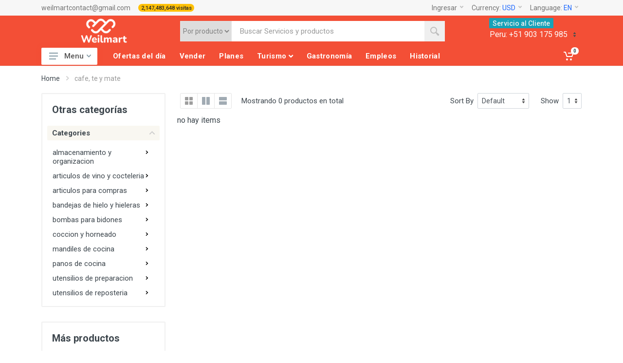

--- FILE ---
content_type: text/html; charset=UTF-8
request_url: https://weilmart.com/cat/show3/hogar_muebles/cocina_bazar/cafe_te_mate
body_size: 39272
content:
<!DOCTYPE html>
<html lang="es" dir="ltr">
<head>
  <meta charset="UTF-8">
  <meta name="viewport" content="width=device-width,initial-scale=1">
  <meta name="format-detection" content="telephone=no">
  <meta name="description" content="" />
  <meta name="keywords" content="Weilmart, venta de productos en linea, servicios en linea, cursos online, shoping, compras en linea, marketing online, publicidad, venta de productos, servicios online, cursos online, cursos de tecnologia, tecnologia." />
  <meta name="author" content="Weilmart"/>
  <meta name="theme-color" content="#f34f36">

  <meta property="og:url" content="https://weilmart.com/">
  <meta property="og:title" content="" />
  <meta property="og:description" content="" />
  <meta property="og:image" content="https://weilmart.com">
  <link rel="canonical" href="/">
  <meta property="og:type" content="website">

  <title></title> <!-- weilmart -->
  <link rel="icon" type="image/png" href="/assets/images/favicon.png">
  <!-- fonts -->
  <link rel="stylesheet" href="https://fonts.googleapis.com/css?family=Roboto:400,400i,500,500i,700,700i">
  <!-- css -->
  <link rel="stylesheet" href="/assets/vendor/bootstrap-4.2.1/css/bootstrap.min.css">
  <link rel="stylesheet" href="/assets/vendor/owl-carousel-2.3.4/assets/owl.carousel.min.css">
  <link rel="stylesheet" href="">
  <link rel="stylesheet" href="">
  <link rel="stylesheet" href="">
  <link rel="stylesheet" href="/assets/css/style.css?v=2024">
  <!-- <link rel="stylesheet" href=""> -->

  <link href="/assets/plugins/css/sweetalert/sweetalert.css" rel="stylesheet">


  <!-- para la pwa-->
  <link rel="manifest" href="/manifest.json" >

  <!-- para que funcione El AUtocomplete -->
  <link href="/assets/css/jquery-ui.css" rel="stylesheet">


  <!-- js -->
  <script src="/assets/vendor/jquery-3.3.1/jquery.min.js"></script>
  <script src="/assets/vendor/bootstrap-4.2.1/js/bootstrap.bundle.min.js"> </script>
  <script src="/assets/vendor/owl-carousel-2.3.4/owl.carousel.min.js">  </script>
  <script src="/assets/vendor/nouislider-12.1.0/nouislider.min.js">  </script>
  <script src="/assets/js/number.js"> </script>
  <script src="/assets/js/main.js">  </script>
  <script src="/assets/vendor/svg4everybody-2.1.9/svg4everybody.min.js">  </script>


  <script>svg4everybody();</script>


  <!-- font - fontawesome -->
  <link rel="stylesheet" href="/assets/vendor/fontawesome-5.6.1/css/all.min.css">
  <!-- font - weilmart -->
  <script async src="https://www.googletagmanager.com/gtag/js?id=UA-97489509-6">
  </script>
  <script>window.dataLayer = window.dataLayer || [];function gtag(){dataLayer.push(arguments);}gtag('js', new Date());gtag('config', 'UA-97489509-6');
  </script>
   <script type="text/javascript">
    _base_url = "/";
  </script>

  <!-- Meta Pixel Code -->
    <script>
    !function(f,b,e,v,n,t,s)
    {if(f.fbq)return;n=f.fbq=function(){n.callMethod?
    n.callMethod.apply(n,arguments):n.queue.push(arguments)};
    if(!f._fbq)f._fbq=n;n.push=n;n.loaded=!0;n.version='2.0';
    n.queue=[];t=b.createElement(e);t.async=!0;
    t.src=v;s=b.getElementsByTagName(e)[0];
    s.parentNode.insertBefore(t,s)}(window, document,'script',
    'https://connect.facebook.net/en_US/fbevents.js');
    fbq('init', '619523602692496');
    fbq('track', 'PageView');
    </script>
    <noscript><img height="1" width="1" style="display:none"
    src="https://www.facebook.com/tr?id=619523602692496&ev=PageView&noscript=1"
    /></noscript>
    <!-- End Meta Pixel Code -->

</head>
<body>
    <!-- quickview-modal -->
    <div id="quickview-modal" class="modal fade" tabindex="-1" role="dialog" aria-hidden="true">
        <div class="modal-dialog modal-dialog-centered modal-xl">
            <div class="modal-content">
            </div>
        </div>
    </div>

        <!-- quickview-modal / end -->
    <!-- mobilemenu -->
    <div class="mobilemenu">
        <div class="mobilemenu__backdrop">
        </div>
        <div class="mobilemenu__body">
            <div class="mobilemenu__header">
                <div class="mobilemenu__title">Menu</div>
                <button type="button" class="mobilemenu__close">
                    <svg width="20px" height="20px">
                        <use xlink:href="/assets/images/sprite.svg#cross-20">
                        </use>
                    </svg>
                </button>
            </div>
            <div class="mobilemenu__content">
                <ul class="mobile-links mobile-links--level--0" style="border-top: 1px solid #E0E0E0;" data-collapse data-collapse-opened-class="mobile-links__item--open">
                    <!-- <li class="mobile-links__item" data-collapse-item style="background-color: orange;">
                        <div class="mobile-links__item-title">
                            <a class="in_event_modulo mobile-links__item-link" mo="" href="">MENU HOME</a>
                            <button class="mobile-links__item-toggle" type="button" data-collapse-trigger="">
                                <svg class="mobile-links__item-arrow" width="12px" height="7px">
                                    <use xlink:href="/weilmart/assets/images/sprite.svg#arrow-rounded-down-12x7">
                                    </use>
                                </svg>
                            </button>
                        </div>

                        <div class="mobile-links__item-sub-links" data-collapse-content="">
                            <ul class="mobile-links mobile-links--level--1">
                                <li class="mobile-links__item" data-collapse-item style="display:none;">
                                    <div class="mobile-links__item-title">
                                        <a class="in_event_modulo mobile-links__item-link" mo="" href="/planes">Planes</a>
                                    </div>
                                </li>
                                <li class="mobile-links__item" data-collapse-item>
                                    <div class="mobile-links__item-title">
                                        <a class="in_event_modulo mobile-links__item-link" mo="" href="/servicios">Servicios</a>
                                    </div>
                                </li>
                                <li class="mobile-links__item" data-collapse-item>
                                    <div class="mobile-links__item-title">
                                        <a class="in_event_modulo mobile-links__item-link" mo="" href="/page/login">Vender</a>
                                    </div>
                                </li>
                                <li class="mobile-links__item" data-collapse-item>
                                    <div class="mobile-links__item-title">
                                        <a class="in_event_modulo mobile-links__item-link" mo="" href="/historial">Historial</a>
                                    </div>
                                </li>
                            </ul>
                        </div>
                    </li> -->


<li class="mobile-links__item" data-collapse-item>
                        <div class="mobile-links__item-title">
                            <a class="in_event_modulo mobile-links__item-link" mo="/educacion"href = "#" >Educación</a>
                            <button class="mobile-links__item-toggle" type="button" data-collapse-trigger>
                    <svg class="mobile-links__item-arrow" width="12px" height="7px">
                        <use xlink:href="/assets/images/sprite.svg#arrow-rounded-down-12x7">
                        </use>
                    </svg>
                </button>
                        </div> <div class="mobile-links__item-sub-links" data-collapse-content">  <ul class="mobile-links mobile-links--level--1"><li class="mobile-links__item" data-collapse-item>
                                  <div class="mobile-links__item-title">
                                    <a class="mobile-links__item-link in_event_modulo" mo="/educacion/idiomas" href="#" >IDIOMAS</a> <button class="mobile-links__item-toggle" type="button" data-collapse-trigger>
                                <svg class="mobile-links__item-arrow" width="12px" height="7px">
                                    <use xlink:href="/assets/images/sprite.svg#arrow-rounded-down-12x7">
                                    </use>
                                </svg>
                            </button>
                                  </div> <div class="mobile-links__item-sub-links" data-collapse-content">  <ul class="mobile-links mobile-links--level--1"><li class="mobile-links__item" data-collapse-item>
                                  <div class="mobile-links__item-title">
                                    <a class="mobile-links__item-link in_event_modulo " mo="/educacion/idiomas/ingles" href="/cat/show3/educacion/idiomas/ingles" >INGLES</a>
                                  </div></li><li class="mobile-links__item" data-collapse-item>
                                  <div class="mobile-links__item-title">
                                    <a class="mobile-links__item-link in_event_modulo " mo="/educacion/idiomas/frances" href="/cat/show3/educacion/idiomas/frances" >FRANCES</a>
                                  </div></li><li class="mobile-links__item" data-collapse-item>
                                  <div class="mobile-links__item-title">
                                    <a class="mobile-links__item-link in_event_modulo " mo="/educacion/idiomas/spanish" href="/cat/show3/educacion/idiomas/spanish" >ESPAÑOL</a>
                                  </div></li> </ul></div></li> <li class="mobile-links__item" data-collapse-item>
                                  <div class="mobile-links__item-title">
                                    <a class="mobile-links__item-link in_event_modulo" mo="/educacion/docentes" href="#" >DOCENTES</a> <button class="mobile-links__item-toggle" type="button" data-collapse-trigger>
                                <svg class="mobile-links__item-arrow" width="12px" height="7px">
                                    <use xlink:href="/assets/images/sprite.svg#arrow-rounded-down-12x7">
                                    </use>
                                </svg>
                            </button>
                                  </div> <div class="mobile-links__item-sub-links" data-collapse-content">  <ul class="mobile-links mobile-links--level--1"><li class="mobile-links__item" data-collapse-item>
                                  <div class="mobile-links__item-title">
                                    <a class="mobile-links__item-link in_event_modulo " mo="/docente_matematica" href="/cat/show3/educacion/docentes/docente_matematica" >Docente mátematica</a>
                                  </div></li><li class="mobile-links__item" data-collapse-item>
                                  <div class="mobile-links__item-title">
                                    <a class="mobile-links__item-link in_event_modulo " mo="/docente_lenguaje" href="/cat/show3/educacion/docentes/docente_lenguaje" >Docente Lenguaje</a>
                                  </div></li> </ul></div></li> <li class="mobile-links__item" data-collapse-item>
                                  <div class="mobile-links__item-title">
                                    <a class="mobile-links__item-link in_event_modulo" mo="/educacion/academias" href="/cat/show2/educacion/academia" >ACADEMIAS</a>
                                  </div></li> <li class="mobile-links__item" data-collapse-item>
                                  <div class="mobile-links__item-title">
                                    <a class="mobile-links__item-link in_event_modulo" mo="/educacion/colegios" href="/cat/show2/educacion/colegios" >COLEGIOS</a>
                                  </div></li> <li class="mobile-links__item" data-collapse-item>
                                  <div class="mobile-links__item-title">
                                    <a class="mobile-links__item-link in_event_modulo" mo="/educacion/libros" href="/cat/show2/educacion/libros" >LIBROS</a>
                                  </div></li> <li class="mobile-links__item" data-collapse-item>
                                  <div class="mobile-links__item-title">
                                    <a class="mobile-links__item-link in_event_modulo" mo="/educacion/programacion" href="#" >PROGRAMACION</a> <button class="mobile-links__item-toggle" type="button" data-collapse-trigger>
                                <svg class="mobile-links__item-arrow" width="12px" height="7px">
                                    <use xlink:href="/assets/images/sprite.svg#arrow-rounded-down-12x7">
                                    </use>
                                </svg>
                            </button>
                                  </div> <div class="mobile-links__item-sub-links" data-collapse-content">  <ul class="mobile-links mobile-links--level--1"><li class="mobile-links__item" data-collapse-item>
                                  <div class="mobile-links__item-title">
                                    <a class="mobile-links__item-link in_event_modulo " mo="/educacion/programacion/desarrollo_apps" href="/cat/show3/educacion/programacion/desarrollo_apps" >Desarrollo de App</a>
                                  </div></li><li class="mobile-links__item" data-collapse-item>
                                  <div class="mobile-links__item-title">
                                    <a class="mobile-links__item-link in_event_modulo " mo="/educacion/programacion/programacion_web" href="/cat/show3/educacion/programacion/programacion_web" >Programación web</a>
                                  </div></li> </ul></div></li> <li class="mobile-links__item" data-collapse-item>
                                  <div class="mobile-links__item-title">
                                    <a class="mobile-links__item-link in_event_modulo" mo="/educacion/marketing_digital" href="/cat/show2/educacion/marketing_digital" >Marketing digital</a>
                                  </div></li> <li class="mobile-links__item" data-collapse-item>
                                  <div class="mobile-links__item-title">
                                    <a class="mobile-links__item-link in_event_modulo" mo="/educacion/ofimatica" href="/cat/show2/educacion/ofimatica" >Ofimática</a>
                                  </div></li> </ul></div></a></li><li class="mobile-links__item" data-collapse-item>
                        <div class="mobile-links__item-title">
                            <a class="in_event_modulo mobile-links__item-link" mo="/Tecnologia"href = "#" >Tecnología</a>
                            <button class="mobile-links__item-toggle" type="button" data-collapse-trigger>
                    <svg class="mobile-links__item-arrow" width="12px" height="7px">
                        <use xlink:href="/assets/images/sprite.svg#arrow-rounded-down-12x7">
                        </use>
                    </svg>
                </button>
                        </div> <div class="mobile-links__item-sub-links" data-collapse-content">  <ul class="mobile-links mobile-links--level--1"><li class="mobile-links__item" data-collapse-item>
                                  <div class="mobile-links__item-title">
                                    <a class="mobile-links__item-link in_event_modulo" mo="/computacion" href="#" >COMPUTACIÓN</a> <button class="mobile-links__item-toggle" type="button" data-collapse-trigger>
                                <svg class="mobile-links__item-arrow" width="12px" height="7px">
                                    <use xlink:href="/assets/images/sprite.svg#arrow-rounded-down-12x7">
                                    </use>
                                </svg>
                            </button>
                                  </div> <div class="mobile-links__item-sub-links" data-collapse-content">  <ul class="mobile-links mobile-links--level--1"><li class="mobile-links__item" data-collapse-item>
                                  <div class="mobile-links__item-title">
                                    <a class="mobile-links__item-link in_event_modulo " mo="/Tecnologia/computacion/accesorios_antiestatica" href="/cat/show3/tecnologia/computacion/accesorios_antiestatica" >Accesorios de Antiestática</a>
                                  </div></li><li class="mobile-links__item" data-collapse-item>
                                  <div class="mobile-links__item-title">
                                    <a class="mobile-links__item-link in_event_modulo " mo="/tecnologia/computacion/componentes_pc" href="/cat/show3/tecnologia/computacion/componentes_pc" >Componentes de PC</a>
                                  </div></li><li class="mobile-links__item" data-collapse-item>
                                  <div class="mobile-links__item-title">
                                    <a class="mobile-links__item-link in_event_modulo " mo="/tecnologia/computacion/accesorios_pc_gaming" href="/cat/show3/tecnologia/computacion/accesorios_pc_gaming" >Accesorios para PC Gaming</a>
                                  </div></li><li class="mobile-links__item" data-collapse-item>
                                  <div class="mobile-links__item-title">
                                    <a class="mobile-links__item-link in_event_modulo " mo="/tecnologia/computacion/almacenamiento" href="/cat/show3/tecnologia/computacion/almacenamiento" >Almacenamiento</a>
                                  </div></li><li class="mobile-links__item" data-collapse-item>
                                  <div class="mobile-links__item-title">
                                    <a class="mobile-links__item-link in_event_modulo " mo="/tecnologia/computacion/cables_hubs_usb" href="/cat/show3/tecnologia/computacion/cables_hubs_usb" >Cables y Hubs USB</a>
                                  </div></li><li class="mobile-links__item" data-collapse-item>
                                  <div class="mobile-links__item-title">
                                    <a class="mobile-links__item-link in_event_modulo " mo="/tecnologia/computacion/conectividad_redes" href="/cat/show3/tecnologia/computacion/conectividad_redes" >Conectividad y Redes</a>
                                  </div></li><li class="mobile-links__item" data-collapse-item>
                                  <div class="mobile-links__item-title">
                                    <a class="mobile-links__item-link in_event_modulo " mo="/tecnologia/computacion/estabilizadores_ups" href="/cat/show3/tecnologia/computacion/estabilizadores_ups" >Estabilizadores y UPS</a>
                                  </div></li><li class="mobile-links__item" data-collapse-item>
                                  <div class="mobile-links__item-title">
                                    <a class="mobile-links__item-link in_event_modulo " mo="/tecnologia/computacion/impresion" href="/cat/show3/tecnologia/computacion/impresion" >Impresión</a>
                                  </div></li><li class="mobile-links__item" data-collapse-item>
                                  <div class="mobile-links__item-title">
                                    <a class="mobile-links__item-link in_event_modulo " mo="/tecnologia/computacion/laptops_accesorios" href="/cat/show3/tecnologia/computacion/laptops_accesorios" >Laptops y Accesorios</a>
                                  </div></li><li class="mobile-links__item" data-collapse-item>
                                  <div class="mobile-links__item-title">
                                    <a class="mobile-links__item-link in_event_modulo " mo="/tecnologia/computacion/lectores_scanners" href="/cat/show3/tecnologia/computacion/lectores_scanners" >Lectores y Scanners</a>
                                  </div></li> </ul></div></li> <li class="mobile-links__item" data-collapse-item>
                                  <div class="mobile-links__item-title">
                                    <a class="mobile-links__item-link in_event_modulo" mo="/tecnologia/celulares_telefonos" href="#" >Celulares y teléfonos</a> <button class="mobile-links__item-toggle" type="button" data-collapse-trigger>
                                <svg class="mobile-links__item-arrow" width="12px" height="7px">
                                    <use xlink:href="/assets/images/sprite.svg#arrow-rounded-down-12x7">
                                    </use>
                                </svg>
                            </button>
                                  </div> <div class="mobile-links__item-sub-links" data-collapse-content">  <ul class="mobile-links mobile-links--level--1"><li class="mobile-links__item" data-collapse-item>
                                  <div class="mobile-links__item-title">
                                    <a class="mobile-links__item-link in_event_modulo " mo="/tecnologia/celulares_telefonos/accesorios_celulares" href="/cat/show3/tecnologia/celulares_telefonos/accesorios_celulares" >Accesorios para Celulares</a>
                                  </div></li><li class="mobile-links__item" data-collapse-item>
                                  <div class="mobile-links__item-title">
                                    <a class="mobile-links__item-link in_event_modulo " mo="/tecnologia/celulares_telefonos/celulares_smartphones" href="/cat/show3/tecnologia/celulares_telefonos/celulares_smartphones" >Celulares y Smartphones</a>
                                  </div></li><li class="mobile-links__item" data-collapse-item>
                                  <div class="mobile-links__item-title">
                                    <a class="mobile-links__item-link in_event_modulo " mo="/tecnologia/celulares_telefonos/repuestos_celulares" href="/cat/show3/tecnologia/celulares_telefonos/repuestos_celulares" >Repuestos para Celulares</a>
                                  </div></li><li class="mobile-links__item" data-collapse-item>
                                  <div class="mobile-links__item-title">
                                    <a class="mobile-links__item-link in_event_modulo " mo="/tecnologia/celulares_telefonos/smartwatches_accesorios" href="/cat/show3/tecnologia/celulares_telefonos/smartwatches_accesorios" >Smartwatches y Accesorios</a>
                                  </div></li><li class="mobile-links__item" data-collapse-item>
                                  <div class="mobile-links__item-title">
                                    <a class="mobile-links__item-link in_event_modulo " mo="/tecnologia/celulares_telefonos/telefonia_fija_inalambrica" href="/cat/show3/tecnologia/celulares_telefonos/telefonia_fija_inalambrica" >Telefonía Fija e Inalámbrica</a>
                                  </div></li><li class="mobile-links__item" data-collapse-item>
                                  <div class="mobile-links__item-title">
                                    <a class="mobile-links__item-link in_event_modulo " mo="/tecnologia/celulares_telefonos/telefonia_ip" href="/cat/show3/tecnologia/celulares_telefonos/telefonia_ip" >Telefonía IP</a>
                                  </div></li> </ul></div></li> <li class="mobile-links__item" data-collapse-item>
                                  <div class="mobile-links__item-title">
                                    <a class="mobile-links__item-link in_event_modulo" mo="/electronica" href="/cat/show2/tecnologia/electronica" >Electrónica Audio video</a>
                                  </div></li> <li class="mobile-links__item" data-collapse-item>
                                  <div class="mobile-links__item-title">
                                    <a class="mobile-links__item-link in_event_modulo" mo="/consola" href="/cat/show2/tecnologia/consola" >Consola y videojuegos</a>
                                  </div></li> <li class="mobile-links__item" data-collapse-item>
                                  <div class="mobile-links__item-title">
                                    <a class="mobile-links__item-link in_event_modulo" mo="/tecnologia/celulares_telefonos/lentes_realidad_virtual" href="/cat/show2/tecnologia/lentes_realidad_virtual" >Lentes de Realidad Virtual</a>
                                  </div></li> <li class="mobile-links__item" data-collapse-item>
                                  <div class="mobile-links__item-title">
                                    <a class="mobile-links__item-link in_event_modulo" mo="/Tecnologia/sistemas_seguridad_vigilancia" href="/cat/show2/tecnologia/sistemas_seguridad_vigilancia" >Sistemas de seguridad y vigilancia</a>
                                  </div></li> </ul></div></a></li><li class="mobile-links__item" data-collapse-item>
                        <div class="mobile-links__item-title">
                            <a class="in_event_modulo mobile-links__item-link" mo="/Electrodomésticos"href = "#" >Electrodomésticos</a>
                            <button class="mobile-links__item-toggle" type="button" data-collapse-trigger>
                    <svg class="mobile-links__item-arrow" width="12px" height="7px">
                        <use xlink:href="/assets/images/sprite.svg#arrow-rounded-down-12x7">
                        </use>
                    </svg>
                </button>
                        </div> <div class="mobile-links__item-sub-links" data-collapse-content">  <ul class="mobile-links mobile-links--level--1"><li class="mobile-links__item" data-collapse-item>
                                  <div class="mobile-links__item-title">
                                    <a class="mobile-links__item-link in_event_modulo" mo="/electrodomesticos/artefactos_cuidado_personal" href="/cat/show2/electrodomesticos/artefactos_cuidado_personal" >Artefactos de Cuidado Personal</a>
                                  </div></li> <li class="mobile-links__item" data-collapse-item>
                                  <div class="mobile-links__item-title">
                                    <a class="mobile-links__item-link in_event_modulo" mo="/electrodomesticos/climatizacion" href="#" >Climatización</a> <button class="mobile-links__item-toggle" type="button" data-collapse-trigger>
                                <svg class="mobile-links__item-arrow" width="12px" height="7px">
                                    <use xlink:href="/assets/images/sprite.svg#arrow-rounded-down-12x7">
                                    </use>
                                </svg>
                            </button>
                                  </div> <div class="mobile-links__item-sub-links" data-collapse-content">  <ul class="mobile-links mobile-links--level--1"><li class="mobile-links__item" data-collapse-item>
                                  <div class="mobile-links__item-title">
                                    <a class="mobile-links__item-link in_event_modulo " mo="/electrodomesticos/climatizacion/aires_acondicionados" href="/cat/show3/electrodomesticos/climatizacion/aires_acondicionados" >Aires Acondicionados</a>
                                  </div></li><li class="mobile-links__item" data-collapse-item>
                                  <div class="mobile-links__item-title">
                                    <a class="mobile-links__item-link in_event_modulo " mo="/electrodomesticos/climatizacion/chimeneas_salamandras" href="/cat/show3/electrodomesticos/climatizacion/chimeneas_salamandras" >Chimeneas y Salamandras</a>
                                  </div></li><li class="mobile-links__item" data-collapse-item>
                                  <div class="mobile-links__item-title">
                                    <a class="mobile-links__item-link in_event_modulo " mo="/electrodomesticos/climatizacion/ventiladores" href="/cat/show3/electrodomesticos/climatizacion/ventiladores" >Ventiladores</a>
                                  </div></li><li class="mobile-links__item" data-collapse-item>
                                  <div class="mobile-links__item-title">
                                    <a class="mobile-links__item-link in_event_modulo " mo="/electrodomesticos/climatizacion/termas_calentadores_agua" href="/cat/show3/electrodomesticos/climatizacion/termas_calentadores_agua" >Termas y Calentadores de Agua</a>
                                  </div></li><li class="mobile-links__item" data-collapse-item>
                                  <div class="mobile-links__item-title">
                                    <a class="mobile-links__item-link in_event_modulo " mo="/electrodomesticos/climatizacion/otros_electrodomesticos" href="/cat/show3/electrodomesticos/climatizacion/otros_electrodomesticos" >Otros electrodomesticos</a>
                                  </div></li> </ul></div></li> <li class="mobile-links__item" data-collapse-item>
                                  <div class="mobile-links__item-title">
                                    <a class="mobile-links__item-link in_event_modulo" mo="/electrodomesticos/hornos_cocinas_microondas" href="#" >Hornos, Cocinas y Microondas</a> <button class="mobile-links__item-toggle" type="button" data-collapse-trigger>
                                <svg class="mobile-links__item-arrow" width="12px" height="7px">
                                    <use xlink:href="/assets/images/sprite.svg#arrow-rounded-down-12x7">
                                    </use>
                                </svg>
                            </button>
                                  </div> <div class="mobile-links__item-sub-links" data-collapse-content">  <ul class="mobile-links mobile-links--level--1"><li class="mobile-links__item" data-collapse-item>
                                  <div class="mobile-links__item-title">
                                    <a class="mobile-links__item-link in_event_modulo " mo="/electrodomesticos/coccion/cocinas" href="/cat/show3/electrodomesticos/hornos_cocinas_microondas/cocinas" >Cocinas</a>
                                  </div></li><li class="mobile-links__item" data-collapse-item>
                                  <div class="mobile-links__item-title">
                                    <a class="mobile-links__item-link in_event_modulo " mo="/electrodomesticos/coccion/cocinas_mesa" href="/cat/show3/electrodomesticos/hornos_cocinas_microondas/cocinas_mesa" >Cocinas de Mesa</a>
                                  </div></li><li class="mobile-links__item" data-collapse-item>
                                  <div class="mobile-links__item-title">
                                    <a class="mobile-links__item-link in_event_modulo " mo="/electrodomesticos/coccion/extractores_campanas" href="/cat/show3/electrodomesticos/hornos_cocinas_microondas/extractores_campanas" >Extractores y Campanas</a>
                                  </div></li><li class="mobile-links__item" data-collapse-item>
                                  <div class="mobile-links__item-title">
                                    <a class="mobile-links__item-link in_event_modulo " mo="/electrodomesticos/coccion/hornos_microondas" href="/cat/show3/electrodomesticos/hornos_cocinas_microondas/hornos_microondas" >Hornos Microondas</a>
                                  </div></li><li class="mobile-links__item" data-collapse-item>
                                  <div class="mobile-links__item-title">
                                    <a class="mobile-links__item-link in_event_modulo " mo="/electrodomesticos/coccion/repuestos_accesorios" href="/cat/show3/electrodomesticos/hornos_cocinas_microondas/repuestos_accesorios" >Repuestos y Accesorios</a>
                                  </div></li> </ul></div></li> <li class="mobile-links__item" data-collapse-item>
                                  <div class="mobile-links__item-title">
                                    <a class="mobile-links__item-link in_event_modulo" mo="/electrodomesticos/electrodomesticos_pequenos" href="/cat/show2/electrodomesticos/electrodomesticos_pequenos" >Electrodomésticos Pequeños</a>
                                  </div></li> <li class="mobile-links__item" data-collapse-item>
                                  <div class="mobile-links__item-title">
                                    <a class="mobile-links__item-link in_event_modulo" mo="/electrodomesticos/lavadoras_secadoras" href="/cat/show2/electrodomesticos/lavadoras_secadoras" >Lavadoras y secadoras</a>
                                  </div></li> <li class="mobile-links__item" data-collapse-item>
                                  <div class="mobile-links__item-title">
                                    <a class="mobile-links__item-link in_event_modulo" mo="/electrodomesticos/refrigeracion" href="#" >Refrigeración</a> <button class="mobile-links__item-toggle" type="button" data-collapse-trigger>
                                <svg class="mobile-links__item-arrow" width="12px" height="7px">
                                    <use xlink:href="/assets/images/sprite.svg#arrow-rounded-down-12x7">
                                    </use>
                                </svg>
                            </button>
                                  </div> <div class="mobile-links__item-sub-links" data-collapse-content">  <ul class="mobile-links mobile-links--level--1"><li class="mobile-links__item" data-collapse-item>
                                  <div class="mobile-links__item-title">
                                    <a class="mobile-links__item-link in_event_modulo " mo="/electrodomesticos/refrigeracion/cavas_conservadoras" href="/cat/show3/electrodomesticos/refrigeracion/cavas_conservadoras" >Cavas Conservadoras</a>
                                  </div></li><li class="mobile-links__item" data-collapse-item>
                                  <div class="mobile-links__item-title">
                                    <a class="mobile-links__item-link in_event_modulo " mo="/electrodomesticos/refrigeracion/cerveceras" href="/cat/show3/electrodomesticos/refrigeracion/cerveceras" >Cerveceras</a>
                                  </div></li><li class="mobile-links__item" data-collapse-item>
                                  <div class="mobile-links__item-title">
                                    <a class="mobile-links__item-link in_event_modulo " mo="/electrodomesticos/refrigeracion/congeladoras" href="/cat/show3/electrodomesticos/refrigeracion/congeladoras" >Congeladoras</a>
                                  </div></li><li class="mobile-links__item" data-collapse-item>
                                  <div class="mobile-links__item-title">
                                    <a class="mobile-links__item-link in_event_modulo " mo="/electrodomesticos/refrigeracion/frigobares" href="/cat/show3/electrodomesticos/refrigeracion/frigobares" >Frigobares</a>
                                  </div></li><li class="mobile-links__item" data-collapse-item>
                                  <div class="mobile-links__item-title">
                                    <a class="mobile-links__item-link in_event_modulo " mo="/electrodomesticos/refrigeracion/refrigeradoras" href="/cat/show3/electrodomesticos/refrigeracion/refrigeradoras" >Refrigeradoras</a>
                                  </div></li><li class="mobile-links__item" data-collapse-item>
                                  <div class="mobile-links__item-title">
                                    <a class="mobile-links__item-link in_event_modulo " mo="/electrodomesticos/refrigeracion/repuestos_accesorios" href="/cat/show3/electrodomesticos/refrigeracion/repuestos_accesorios" >Repuestos y Accesorios</a>
                                  </div></li> </ul></div></li> </ul></div></a></li><li class="mobile-links__item" data-collapse-item>
                        <div class="mobile-links__item-title">
                            <a class="in_event_modulo mobile-links__item-link" mo="/hogar_muebles"href = "#" >Hogar y Muebles</a>
                            <button class="mobile-links__item-toggle" type="button" data-collapse-trigger>
                    <svg class="mobile-links__item-arrow" width="12px" height="7px">
                        <use xlink:href="/assets/images/sprite.svg#arrow-rounded-down-12x7">
                        </use>
                    </svg>
                </button>
                        </div> <div class="mobile-links__item-sub-links" data-collapse-content">  <ul class="mobile-links mobile-links--level--1"><li class="mobile-links__item" data-collapse-item>
                                  <div class="mobile-links__item-title">
                                    <a class="mobile-links__item-link in_event_modulo" mo="/hogar_muebles/adornos_decoracion_hogar" href="#" >Adornos y Decoración del Hogar</a> <button class="mobile-links__item-toggle" type="button" data-collapse-trigger>
                                <svg class="mobile-links__item-arrow" width="12px" height="7px">
                                    <use xlink:href="/assets/images/sprite.svg#arrow-rounded-down-12x7">
                                    </use>
                                </svg>
                            </button>
                                  </div> <div class="mobile-links__item-sub-links" data-collapse-content">  <ul class="mobile-links mobile-links--level--1"><li class="mobile-links__item" data-collapse-item>
                                  <div class="mobile-links__item-title">
                                    <a class="mobile-links__item-link in_event_modulo " mo="/hogar_muebles/adornos_decoracion_hogar/alcancias" href="/cat/show3/hogar_muebles/adornos_decoracion_hogar/alcancias" >Alcancías</a>
                                  </div></li><li class="mobile-links__item" data-collapse-item>
                                  <div class="mobile-links__item-title">
                                    <a class="mobile-links__item-link in_event_modulo " mo="/hogar_muebles/adornos_decoracion_hogar/arboles_adornos_navidad" href="/cat/show3/hogar_muebles/adornos_decoracion_hogar/arboles_adornos_navidad" >Árboles y Adornos de Navidad</a>
                                  </div></li><li class="mobile-links__item" data-collapse-item>
                                  <div class="mobile-links__item-title">
                                    <a class="mobile-links__item-link in_event_modulo " mo="/hogar_muebles/adornos_decoracion_hogar/atrapasuenos" href="/cat/show3/hogar_muebles/adornos_decoracion_hogar/atrapasuenos" >Atrapasueños</a>
                                  </div></li><li class="mobile-links__item" data-collapse-item>
                                  <div class="mobile-links__item-title">
                                    <a class="mobile-links__item-link in_event_modulo " mo="/hogar_muebles/adornos_decoracion_hogar/banderines_guirnaldas" href="/cat/show3/hogar_muebles/adornos_decoracion_hogar/banderines_guirnaldas" >Banderines y Guirnaldas</a>
                                  </div></li><li class="mobile-links__item" data-collapse-item>
                                  <div class="mobile-links__item-title">
                                    <a class="mobile-links__item-link in_event_modulo " mo="/hogar_muebles/adornos_decoracion_hogar/barriles" href="/cat/show3/hogar_muebles/adornos_decoracion_hogar/barriles" >Barriles</a>
                                  </div></li><li class="mobile-links__item" data-collapse-item>
                                  <div class="mobile-links__item-title">
                                    <a class="mobile-links__item-link in_event_modulo " mo="/hogar_muebles/adornos_decoracion_hogar/biombos" href="/cat/show3/hogar_muebles/adornos_decoracion_hogar/biombos" >Biombos</a>
                                  </div></li><li class="mobile-links__item" data-collapse-item>
                                  <div class="mobile-links__item-title">
                                    <a class="mobile-links__item-link in_event_modulo " mo="/hogar_muebles/adornos_decoracion_hogar/bolitas_gel" href="/cat/show3/hogar_muebles/adornos_decoracion_hogar/bolitas_gel" >Bolitas de Gel</a>
                                  </div></li><li class="mobile-links__item" data-collapse-item>
                                  <div class="mobile-links__item-title">
                                    <a class="mobile-links__item-link in_event_modulo " mo="/hogar_muebles/adornos_decoracion_hogar/cajas_cajones_canastos" href="/cat/show3/hogar_muebles/adornos_decoracion_hogar/cajas_cajones_canastos" >Cajas, Cajones y Canastos</a>
                                  </div></li><li class="mobile-links__item" data-collapse-item>
                                  <div class="mobile-links__item-title">
                                    <a class="mobile-links__item-link in_event_modulo " mo="/hogar_muebles/adornos_decoracion_hogar/ceniceros" href="/cat/show3/hogar_muebles/adornos_decoracion_hogar/ceniceros" >Ceniceros</a>
                                  </div></li><li class="mobile-links__item" data-collapse-item>
                                  <div class="mobile-links__item-title">
                                    <a class="mobile-links__item-link in_event_modulo " mo="/hogar_muebles/adornos_decoracion_hogar/columnas_decorativas" href="/cat/show3/hogar_muebles/adornos_decoracion_hogar/columnas_decorativas" >Columnas Decorativas</a>
                                  </div></li> </ul></div></li> <li class="mobile-links__item" data-collapse-item>
                                  <div class="mobile-links__item-title">
                                    <a class="mobile-links__item-link in_event_modulo" mo="/hogar_muebles/camas_colchones_accesorios" href="#" >Camas, Colchones y Accesorios</a> <button class="mobile-links__item-toggle" type="button" data-collapse-trigger>
                                <svg class="mobile-links__item-arrow" width="12px" height="7px">
                                    <use xlink:href="/assets/images/sprite.svg#arrow-rounded-down-12x7">
                                    </use>
                                </svg>
                            </button>
                                  </div> <div class="mobile-links__item-sub-links" data-collapse-content">  <ul class="mobile-links mobile-links--level--1"><li class="mobile-links__item" data-collapse-item>
                                  <div class="mobile-links__item-title">
                                    <a class="mobile-links__item-link in_event_modulo " mo="/hogar_muebles/camas_colchones_accesorios/accesorios_camas" href="/cat/show3/hogar_muebles/camas_colchones_accesorios/accesorios_camas" >Accesorios para Camas</a>
                                  </div></li><li class="mobile-links__item" data-collapse-item>
                                  <div class="mobile-links__item-title">
                                    <a class="mobile-links__item-link in_event_modulo " mo="/hogar_muebles/camas_colchones_accesorios/almohadas_cojines" href="/cat/show3/hogar_muebles/camas_colchones_accesorios/almohadas_cojines" >Almohadas y Cojines</a>
                                  </div></li><li class="mobile-links__item" data-collapse-item>
                                  <div class="mobile-links__item-title">
                                    <a class="mobile-links__item-link in_event_modulo " mo="/hogar_muebles/camas_colchones_accesorios/box_tarima_masajeadores" href="/cat/show3/hogar_muebles/camas_colchones_accesorios/box_tarima_masajeadores" >Box Tarima Masajeadores</a>
                                  </div></li><li class="mobile-links__item" data-collapse-item>
                                  <div class="mobile-links__item-title">
                                    <a class="mobile-links__item-link in_event_modulo " mo="/hogar_muebles/camas_colchones_accesorios/cabeceras" href="/cat/show3/hogar_muebles/camas_colchones_accesorios/cabeceras" >Cabeceras</a>
                                  </div></li><li class="mobile-links__item" data-collapse-item>
                                  <div class="mobile-links__item-title">
                                    <a class="mobile-links__item-link in_event_modulo " mo="/hogar_muebles/camas_colchones_accesorios/camas" href="/cat/show3/hogar_muebles/camas_colchones_accesorios/camas" >Camas</a>
                                  </div></li><li class="mobile-links__item" data-collapse-item>
                                  <div class="mobile-links__item-title">
                                    <a class="mobile-links__item-link in_event_modulo " mo="/hogar_muebles/camas_colchones_accesorios/colchones" href="/cat/show3/hogar_muebles/camas_colchones_accesorios/colchones" >Colchones</a>
                                  </div></li><li class="mobile-links__item" data-collapse-item>
                                  <div class="mobile-links__item-title">
                                    <a class="mobile-links__item-link in_event_modulo " mo="/hogar_muebles/camas_colchones_accesorios/juegos_tarima_box_colchon" href="/cat/show3/hogar_muebles/camas_colchones_accesorios/juegos_tarima_box_colchon" >Juegos de Tarima Box y Colchón</a>
                                  </div></li><li class="mobile-links__item" data-collapse-item>
                                  <div class="mobile-links__item-title">
                                    <a class="mobile-links__item-link in_event_modulo " mo="/hogar_muebles/camas_colchones_accesorios/ropa_cama" href="/cat/show3/hogar_muebles/camas_colchones_accesorios/ropa_cama" >Ropa de Cama</a>
                                  </div></li><li class="mobile-links__item" data-collapse-item>
                                  <div class="mobile-links__item-title">
                                    <a class="mobile-links__item-link in_event_modulo " mo="/hogar_muebles/camas_colchones_accesorios/tarimas_box" href="/cat/show3/hogar_muebles/camas_colchones_accesorios/tarimas_box" >Tarimas Box</a>
                                  </div></li> </ul></div></li> <li class="mobile-links__item" data-collapse-item>
                                  <div class="mobile-links__item-title">
                                    <a class="mobile-links__item-link in_event_modulo" mo="/hogar_muebles/cuidado_hogar_lavanderia" href="#" >Cuidado hogar lavandería</a> <button class="mobile-links__item-toggle" type="button" data-collapse-trigger>
                                <svg class="mobile-links__item-arrow" width="12px" height="7px">
                                    <use xlink:href="/assets/images/sprite.svg#arrow-rounded-down-12x7">
                                    </use>
                                </svg>
                            </button>
                                  </div> <div class="mobile-links__item-sub-links" data-collapse-content">  <ul class="mobile-links mobile-links--level--1"><li class="mobile-links__item" data-collapse-item>
                                  <div class="mobile-links__item-title">
                                    <a class="mobile-links__item-link in_event_modulo " mo="/hogar_muebles/cuidado_hogar_lavanderia/accesorios_limpieza" href="/cat/show3/hogar_muebles/cuidado_hogar_lavanderia/accesorios_limpieza" >Accesorios de Limpieza</a>
                                  </div></li><li class="mobile-links__item" data-collapse-item>
                                  <div class="mobile-links__item-title">
                                    <a class="mobile-links__item-link in_event_modulo " mo="/hogar_muebles/cuidado_hogar_lavanderia/accesorios_lavanderia" href="/cat/show3/hogar_muebles/cuidado_hogar_lavanderia/accesorios_lavanderia" >Accesorios para Lavandería</a>
                                  </div></li><li class="mobile-links__item" data-collapse-item>
                                  <div class="mobile-links__item-title">
                                    <a class="mobile-links__item-link in_event_modulo " mo="/hogar_muebles/cuidado_hogar_lavanderia/cuidado_calzado" href="/cat/show3/hogar_muebles/cuidado_hogar_lavanderia/cuidado_calzado" >Cuidado del Calzado</a>
                                  </div></li><li class="mobile-links__item" data-collapse-item>
                                  <div class="mobile-links__item-title">
                                    <a class="mobile-links__item-link in_event_modulo " mo="/hogar_muebles/cuidado_hogar_lavanderia/desechables" href="/cat/show3/hogar_muebles/cuidado_hogar_lavanderia/desechables" >Desechables</a>
                                  </div></li><li class="mobile-links__item" data-collapse-item>
                                  <div class="mobile-links__item-title">
                                    <a class="mobile-links__item-link in_event_modulo " mo="/hogar_muebles/cuidado_hogar_lavanderia/insecticidas_repelentes" href="/cat/show3/hogar_muebles/cuidado_hogar_lavanderia/insecticidas_repelentes" >Insecticidas y Repelentes</a>
                                  </div></li><li class="mobile-links__item" data-collapse-item>
                                  <div class="mobile-links__item-title">
                                    <a class="mobile-links__item-link in_event_modulo " mo="/hogar_muebles/cuidado_hogar_lavanderia/productos_lavanderia" href="/cat/show3/hogar_muebles/cuidado_hogar_lavanderia/productos_lavanderia" >Productos de Lavandería</a>
                                  </div></li><li class="mobile-links__item" data-collapse-item>
                                  <div class="mobile-links__item-title">
                                    <a class="mobile-links__item-link in_event_modulo " mo="/hogar_muebles/cuidado_hogar_lavanderia/productos_limpieza" href="/cat/show3/hogar_muebles/cuidado_hogar_lavanderia/productos_limpieza" >Productos de Limpieza</a>
                                  </div></li> </ul></div></li> <li class="mobile-links__item" data-collapse-item>
                                  <div class="mobile-links__item-title">
                                    <a class="mobile-links__item-link in_event_modulo" mo="/hogar_muebles/organizacion_hogar" href="/cat/show2/hogar_muebles/organizacion_hogar" >Organización para el Hogar</a>
                                  </div></li> <li class="mobile-links__item" data-collapse-item>
                                  <div class="mobile-links__item-title">
                                    <a class="mobile-links__item-link in_event_modulo" mo="/hogar_muebles/bano" href="#" >Baño</a> <button class="mobile-links__item-toggle" type="button" data-collapse-trigger>
                                <svg class="mobile-links__item-arrow" width="12px" height="7px">
                                    <use xlink:href="/assets/images/sprite.svg#arrow-rounded-down-12x7">
                                    </use>
                                </svg>
                            </button>
                                  </div> <div class="mobile-links__item-sub-links" data-collapse-content">  <ul class="mobile-links mobile-links--level--1"><li class="mobile-links__item" data-collapse-item>
                                  <div class="mobile-links__item-title">
                                    <a class="mobile-links__item-link in_event_modulo " mo="/hogar_muebles/bano/accesorios_banos" href="/cat/show3/hogar_muebles/bano/accesorios_banos" >Accesorios para Baños</a>
                                  </div></li><li class="mobile-links__item" data-collapse-item>
                                  <div class="mobile-links__item-title">
                                    <a class="mobile-links__item-link in_event_modulo " mo="/hogar_muebles/bano/alfombras_bano" href="/cat/show3/hogar_muebles/bano/alfombras_bano" >Alfombras para Baño</a>
                                  </div></li><li class="mobile-links__item" data-collapse-item>
                                  <div class="mobile-links__item-title">
                                    <a class="mobile-links__item-link in_event_modulo " mo="/hogar_muebles/bano/espejos_banos" href="/cat/show3/hogar_muebles/bano/espejos_banos" >Espejos para Baños</a>
                                  </div></li><li class="mobile-links__item" data-collapse-item>
                                  <div class="mobile-links__item-title">
                                    <a class="mobile-links__item-link in_event_modulo " mo="/hogar_muebles/bano/generadores_vapor" href="/cat/show3/hogar_muebles/bano/generadores_vapor" >Generadores de Vapor</a>
                                  </div></li><li class="mobile-links__item" data-collapse-item>
                                  <div class="mobile-links__item-title">
                                    <a class="mobile-links__item-link in_event_modulo " mo="/hogar_muebles/bano/griferia" href="/cat/show3/hogar_muebles/bano/griferia" >Grifería</a>
                                  </div></li><li class="mobile-links__item" data-collapse-item>
                                  <div class="mobile-links__item-title">
                                    <a class="mobile-links__item-link in_event_modulo " mo="/hogar_muebles/bano/lavatorios_bano" href="/cat/show3/hogar_muebles/bano/lavatorios_bano" >Lavatorios para Baño</a>
                                  </div></li><li class="mobile-links__item" data-collapse-item>
                                  <div class="mobile-links__item-title">
                                    <a class="mobile-links__item-link in_event_modulo " mo="/hogar_muebles/bano/mamparas_bano" href="/cat/show3/hogar_muebles/bano/mamparas_bano" >Mamparas para Baño</a>
                                  </div></li><li class="mobile-links__item" data-collapse-item>
                                  <div class="mobile-links__item-title">
                                    <a class="mobile-links__item-link in_event_modulo " mo="/hogar_muebles/bano/platos_ducha" href="/cat/show3/hogar_muebles/bano/platos_ducha" >Platos de Ducha</a>
                                  </div></li><li class="mobile-links__item" data-collapse-item>
                                  <div class="mobile-links__item-title">
                                    <a class="mobile-links__item-link in_event_modulo " mo="/hogar_muebles/bano/sanitarios" href="/cat/show3/hogar_muebles/bano/sanitarios" >Sanitarios</a>
                                  </div></li><li class="mobile-links__item" data-collapse-item>
                                  <div class="mobile-links__item-title">
                                    <a class="mobile-links__item-link in_event_modulo " mo="/hogar_muebles/bano/sifones_desague" href="/cat/show3/hogar_muebles/bano/sifones_desague" >Sifones de Desague</a>
                                  </div></li> </ul></div></li> <li class="mobile-links__item" data-collapse-item>
                                  <div class="mobile-links__item-title">
                                    <a class="mobile-links__item-link in_event_modulo" mo="/hogar_muebles/cocina_bazar" href="#" >Cocina y Bazar</a> <button class="mobile-links__item-toggle" type="button" data-collapse-trigger>
                                <svg class="mobile-links__item-arrow" width="12px" height="7px">
                                    <use xlink:href="/assets/images/sprite.svg#arrow-rounded-down-12x7">
                                    </use>
                                </svg>
                            </button>
                                  </div> <div class="mobile-links__item-sub-links" data-collapse-content">  <ul class="mobile-links mobile-links--level--1"><li class="mobile-links__item" data-collapse-item>
                                  <div class="mobile-links__item-title">
                                    <a class="mobile-links__item-link in_event_modulo " mo="/hogar_muebles/cocina_bazar/almacenamiento_organizacion" href="/cat/show3/hogar_muebles/cocina_bazar/almacenamiento_organizacion" >almacenamiento y organizacion</a>
                                  </div></li><li class="mobile-links__item" data-collapse-item>
                                  <div class="mobile-links__item-title">
                                    <a class="mobile-links__item-link in_event_modulo " mo="/hogar_muebles/cocina_bazar/articulos_vino_cocteleria" href="/cat/show3/hogar_muebles/cocina_bazar/articulos_vino_cocteleria" >articulos de vino y cocteleria</a>
                                  </div></li><li class="mobile-links__item" data-collapse-item>
                                  <div class="mobile-links__item-title">
                                    <a class="mobile-links__item-link in_event_modulo " mo="/hogar_muebles/cocina_bazar/articulos_compras" href="/cat/show3/hogar_muebles/cocina_bazar/articulos_compras" >articulos para compras</a>
                                  </div></li><li class="mobile-links__item" data-collapse-item>
                                  <div class="mobile-links__item-title">
                                    <a class="mobile-links__item-link in_event_modulo " mo="/hogar_muebles/cocina_bazar/bandejas_hielo_hieleras" href="/cat/show3/hogar_muebles/cocina_bazar/bandejas_hielo_hieleras" >bandejas de hielo y hieleras</a>
                                  </div></li><li class="mobile-links__item" data-collapse-item>
                                  <div class="mobile-links__item-title">
                                    <a class="mobile-links__item-link in_event_modulo " mo="/hogar_muebles/cocina_bazar/bombas_bidones" href="/cat/show3/hogar_muebles/cocina_bazar/bombas_bidones" >bombas para bidones</a>
                                  </div></li><li class="mobile-links__item" data-collapse-item>
                                  <div class="mobile-links__item-title">
                                    <a class="mobile-links__item-link in_event_modulo " mo="/hogar_muebles/cocina_bazar/cafe_te_mate" href="/cat/show3/hogar_muebles/cocina_bazar/cafe_te_mate" >cafe, te y mate</a>
                                  </div></li><li class="mobile-links__item" data-collapse-item>
                                  <div class="mobile-links__item-title">
                                    <a class="mobile-links__item-link in_event_modulo " mo="/hogar_muebles/cocina_bazar/coccion_horneado" href="/cat/show3/hogar_muebles/cocina_bazar/coccion_horneado" >coccion y horneado</a>
                                  </div></li><li class="mobile-links__item" data-collapse-item>
                                  <div class="mobile-links__item-title">
                                    <a class="mobile-links__item-link in_event_modulo " mo="/hogar_muebles/cocina_bazar/mandiles_cocina" href="/cat/show3/hogar_muebles/cocina_bazar/mandiles_cocina" >mandiles de cocina</a>
                                  </div></li><li class="mobile-links__item" data-collapse-item>
                                  <div class="mobile-links__item-title">
                                    <a class="mobile-links__item-link in_event_modulo " mo="/hogar_muebles/cocina_bazar/panos_cocina" href="/cat/show3/hogar_muebles/cocina_bazar/panos_cocina" >panos de cocina</a>
                                  </div></li><li class="mobile-links__item" data-collapse-item>
                                  <div class="mobile-links__item-title">
                                    <a class="mobile-links__item-link in_event_modulo " mo="/hogar_muebles/cocina_bazar/utensilios_preparacion" href="/cat/show3/hogar_muebles/cocina_bazar/utensilios_preparacion" >utensilios de preparacion</a>
                                  </div></li> </ul></div></li> <li class="mobile-links__item" data-collapse-item>
                                  <div class="mobile-links__item-title">
                                    <a class="mobile-links__item-link in_event_modulo" mo="/hogar_muebles/iluminacion_hogar" href="#" >Iluminación para el Hogar</a> <button class="mobile-links__item-toggle" type="button" data-collapse-trigger>
                                <svg class="mobile-links__item-arrow" width="12px" height="7px">
                                    <use xlink:href="/assets/images/sprite.svg#arrow-rounded-down-12x7">
                                    </use>
                                </svg>
                            </button>
                                  </div> <div class="mobile-links__item-sub-links" data-collapse-content">  <ul class="mobile-links mobile-links--level--1"><li class="mobile-links__item" data-collapse-item>
                                  <div class="mobile-links__item-title">
                                    <a class="mobile-links__item-link in_event_modulo " mo="/hogar_muebles/iluminacion_hogar/accesorios" href="/cat/show3/hogar_muebles/iluminacion_hogar/accesorios" >Accesorios</a>
                                  </div></li><li class="mobile-links__item" data-collapse-item>
                                  <div class="mobile-links__item-title">
                                    <a class="mobile-links__item-link in_event_modulo " mo="/hogar_muebles/iluminacion_hogar/cintas_led" href="/cat/show3/hogar_muebles/iluminacion_hogar/cintas_led" >Cintas Led</a>
                                  </div></li><li class="mobile-links__item" data-collapse-item>
                                  <div class="mobile-links__item-title">
                                    <a class="mobile-links__item-link in_event_modulo " mo="/hogar_muebles/iluminacion_hogar/focos" href="/cat/show3/hogar_muebles/iluminacion_hogar/focos" >Focos</a>
                                  </div></li><li class="mobile-links__item" data-collapse-item>
                                  <div class="mobile-links__item-title">
                                    <a class="mobile-links__item-link in_event_modulo " mo="/hogar_muebles/iluminacion_hogar/lamparas" href="/cat/show3/hogar_muebles/iluminacion_hogar/lamparas" >Lámparas</a>
                                  </div></li><li class="mobile-links__item" data-collapse-item>
                                  <div class="mobile-links__item-title">
                                    <a class="mobile-links__item-link in_event_modulo " mo="/hogar_muebles/iluminacion_hogar/luces_emergencia" href="/cat/show3/hogar_muebles/iluminacion_hogar/luces_emergencia" >Luces de Emergencia</a>
                                  </div></li><li class="mobile-links__item" data-collapse-item>
                                  <div class="mobile-links__item-title">
                                    <a class="mobile-links__item-link in_event_modulo " mo="/hogar_muebles/iluminacion_hogar/reflectores" href="/cat/show3/hogar_muebles/iluminacion_hogar/reflectores" >Reflectores</a>
                                  </div></li> </ul></div></li> <li class="mobile-links__item" data-collapse-item>
                                  <div class="mobile-links__item-title">
                                    <a class="mobile-links__item-link in_event_modulo" mo="/hogar_muebles/muebles_hogar" href="#" >Muebles para el Hogar</a> <button class="mobile-links__item-toggle" type="button" data-collapse-trigger>
                                <svg class="mobile-links__item-arrow" width="12px" height="7px">
                                    <use xlink:href="/assets/images/sprite.svg#arrow-rounded-down-12x7">
                                    </use>
                                </svg>
                            </button>
                                  </div> <div class="mobile-links__item-sub-links" data-collapse-content">  <ul class="mobile-links mobile-links--level--1"><li class="mobile-links__item" data-collapse-item>
                                  <div class="mobile-links__item-title">
                                    <a class="mobile-links__item-link in_event_modulo " mo="/hogar_muebles/muebles_hogar/accesorios_repuestos" href="/cat/show3/hogar_muebles/muebles_hogar/accesorios_repuestos" >Accesorios y Repuestos</a>
                                  </div></li><li class="mobile-links__item" data-collapse-item>
                                  <div class="mobile-links__item-title">
                                    <a class="mobile-links__item-link in_event_modulo " mo="/hogar_muebles/muebles_hogar/bancos_jardin" href="/cat/show3/hogar_muebles/muebles_hogar/bancos_jardin" >Bancos de Jardín</a>
                                  </div></li><li class="mobile-links__item" data-collapse-item>
                                  <div class="mobile-links__item-title">
                                    <a class="mobile-links__item-link in_event_modulo " mo="/hogar_muebles/muebles_hogar/bares" href="/cat/show3/hogar_muebles/muebles_hogar/bares" >Bares</a>
                                  </div></li><li class="mobile-links__item" data-collapse-item>
                                  <div class="mobile-links__item-title">
                                    <a class="mobile-links__item-link in_event_modulo " mo="/hogar_muebles/muebles_hogar/camas_bases_respaldos" href="/cat/show3/hogar_muebles/muebles_hogar/camas_bases_respaldos" >Camas, Bases y Respaldos</a>
                                  </div></li><li class="mobile-links__item" data-collapse-item>
                                  <div class="mobile-links__item-title">
                                    <a class="mobile-links__item-link in_event_modulo " mo="/hogar_muebles/muebles_hogar/centros_entretenimiento" href="/cat/show3/hogar_muebles/muebles_hogar/centros_entretenimiento" >Centros de Entretenimiento</a>
                                  </div></li><li class="mobile-links__item" data-collapse-item>
                                  <div class="mobile-links__item-title">
                                    <a class="mobile-links__item-link in_event_modulo " mo="/hogar_muebles/muebles_hogar/cunas_catres_moises" href="/cat/show3/hogar_muebles/muebles_hogar/cunas_catres_moises" >Cunas, Catres y Moisés</a>
                                  </div></li><li class="mobile-links__item" data-collapse-item>
                                  <div class="mobile-links__item-title">
                                    <a class="mobile-links__item-link in_event_modulo " mo="/hogar_muebles/muebles_hogar/escritorios" href="/cat/show3/hogar_muebles/muebles_hogar/escritorios" >Escritorios</a>
                                  </div></li><li class="mobile-links__item" data-collapse-item>
                                  <div class="mobile-links__item-title">
                                    <a class="mobile-links__item-link in_event_modulo " mo="/hogar_muebles/muebles_hogar/juegos_sets_muebles" href="/cat/show3/hogar_muebles/muebles_hogar/juegos_sets_muebles" >Juegos y Sets de Muebles</a>
                                  </div></li><li class="mobile-links__item" data-collapse-item>
                                  <div class="mobile-links__item-title">
                                    <a class="mobile-links__item-link in_event_modulo " mo="/hogar_muebles/muebles_hogar/libreros" href="/cat/show3/hogar_muebles/muebles_hogar/libreros" >Libreros</a>
                                  </div></li><li class="mobile-links__item" data-collapse-item>
                                  <div class="mobile-links__item-title">
                                    <a class="mobile-links__item-link in_event_modulo " mo="/hogar_muebles/muebles_hogar/mesas_centro_auxiliares" href="/cat/show3/hogar_muebles/muebles_hogar/mesas_centro_auxiliares" >Mesas de Centro y Auxiliares</a>
                                  </div></li> </ul></div></li> <li class="mobile-links__item" data-collapse-item>
                                  <div class="mobile-links__item-title">
                                    <a class="mobile-links__item-link in_event_modulo" mo="/hogar_muebles/seguridad_hogar" href="/cat/show2/hogar_muebles/seguridad_hogar" >Seguridad para el Hogar</a>
                                  </div></li> <li class="mobile-links__item" data-collapse-item>
                                  <div class="mobile-links__item-title">
                                    <a class="mobile-links__item-link in_event_modulo" mo="/hogar_muebles/terrazas_jardines" href="#" >Terrazas y Jardines</a> <button class="mobile-links__item-toggle" type="button" data-collapse-trigger>
                                <svg class="mobile-links__item-arrow" width="12px" height="7px">
                                    <use xlink:href="/assets/images/sprite.svg#arrow-rounded-down-12x7">
                                    </use>
                                </svg>
                            </button>
                                  </div> <div class="mobile-links__item-sub-links" data-collapse-content">  <ul class="mobile-links mobile-links--level--1"><li class="mobile-links__item" data-collapse-item>
                                  <div class="mobile-links__item-title">
                                    <a class="mobile-links__item-link in_event_modulo " mo="/hogar_muebles/terrazas_jardines/cercos_tranqueras" href="/cat/show3/hogar_muebles/terrazas_jardines/cercos_tranqueras" >Cercos y Tranqueras</a>
                                  </div></li><li class="mobile-links__item" data-collapse-item>
                                  <div class="mobile-links__item-title">
                                    <a class="mobile-links__item-link in_event_modulo " mo="/hogar_muebles/terrazas_jardines/decoracion_exterior" href="/cat/show3/hogar_muebles/terrazas_jardines/decoracion_exterior" >Decoración de Exterior</a>
                                  </div></li><li class="mobile-links__item" data-collapse-item>
                                  <div class="mobile-links__item-title">
                                    <a class="mobile-links__item-link in_event_modulo " mo="/hogar_muebles/terrazas_jardines/hornos_parrillas_accesorios" href="/cat/show3/hogar_muebles/terrazas_jardines/hornos_parrillas_accesorios" >Hornos, Parrillas y Accesorios</a>
                                  </div></li><li class="mobile-links__item" data-collapse-item>
                                  <div class="mobile-links__item-title">
                                    <a class="mobile-links__item-link in_event_modulo " mo="/hogar_muebles/terrazas_jardines/insecticidas_repelentes" href="/cat/show3/hogar_muebles/terrazas_jardines/insecticidas_repelentes" >Insecticidas y Repelentes</a>
                                  </div></li><li class="mobile-links__item" data-collapse-item>
                                  <div class="mobile-links__item-title">
                                    <a class="mobile-links__item-link in_event_modulo " mo="/hogar_muebles/terrazas_jardines/invernaderos_armarios" href="/cat/show3/hogar_muebles/terrazas_jardines/invernaderos_armarios" >Invernaderos y Armarios</a>
                                  </div></li><li class="mobile-links__item" data-collapse-item>
                                  <div class="mobile-links__item-title">
                                    <a class="mobile-links__item-link in_event_modulo " mo="/hogar_muebles/terrazas_jardines/jardineria_accesorios" href="/cat/show3/hogar_muebles/terrazas_jardines/jardineria_accesorios" >Jardinería y Accesorios</a>
                                  </div></li><li class="mobile-links__item" data-collapse-item>
                                  <div class="mobile-links__item-title">
                                    <a class="mobile-links__item-link in_event_modulo " mo="/hogar_muebles/terrazas_jardines/mallas_mosquiteras" href="/cat/show3/hogar_muebles/terrazas_jardines/mallas_mosquiteras" >Mallas Mosquiteras</a>
                                  </div></li><li class="mobile-links__item" data-collapse-item>
                                  <div class="mobile-links__item-title">
                                    <a class="mobile-links__item-link in_event_modulo " mo="/hogar_muebles/terrazas_jardines/mantas_playeras" href="/cat/show3/hogar_muebles/terrazas_jardines/mantas_playeras" >Mantas Playeras</a>
                                  </div></li><li class="mobile-links__item" data-collapse-item>
                                  <div class="mobile-links__item-title">
                                    <a class="mobile-links__item-link in_event_modulo " mo="/hogar_muebles/terrazas_jardines/muebles_exterior" href="/cat/show3/hogar_muebles/terrazas_jardines/muebles_exterior" >Muebles para Exterior</a>
                                  </div></li><li class="mobile-links__item" data-collapse-item>
                                  <div class="mobile-links__item-title">
                                    <a class="mobile-links__item-link in_event_modulo " mo="/hogar_muebles/terrazas_jardines/piscinas_accesorios" href="/cat/show3/hogar_muebles/terrazas_jardines/piscinas_accesorios" >Piscinas y Accesorios</a>
                                  </div></li> </ul></div></li> <li class="mobile-links__item" data-collapse-item>
                                  <div class="mobile-links__item-title">
                                    <a class="mobile-links__item-link in_event_modulo" mo="/hogar_muebles/textiles_decoracion" href="/cat/show2/hogar_muebles/textiles_decoracion" >Textiles de Hogar y Decoración</a>
                                  </div></li> </ul></div></a></li><li class="mobile-links__item" data-collapse-item>
                        <div class="mobile-links__item-title">
                            <a class="in_event_modulo mobile-links__item-link" mo="/deportes_fitnes"href = "#" >Deportes y Fitness</a>
                            <button class="mobile-links__item-toggle" type="button" data-collapse-trigger>
                    <svg class="mobile-links__item-arrow" width="12px" height="7px">
                        <use xlink:href="/assets/images/sprite.svg#arrow-rounded-down-12x7">
                        </use>
                    </svg>
                </button>
                        </div> <div class="mobile-links__item-sub-links" data-collapse-content">  <ul class="mobile-links mobile-links--level--1"><li class="mobile-links__item" data-collapse-item>
                                  <div class="mobile-links__item-title">
                                    <a class="mobile-links__item-link in_event_modulo" mo="/deportes_fitness/artes_marciales_boxeo" href="/cat/show2/deportes_fitnes/artes_marciales_boxeo" >Artes Marciales y Boxeo</a>
                                  </div></li> <li class="mobile-links__item" data-collapse-item>
                                  <div class="mobile-links__item-title">
                                    <a class="mobile-links__item-link in_event_modulo" mo="/deportes_fitness/badminton" href="/cat/show2/deportes_fitnes/badminton" >Bádminton</a>
                                  </div></li> <li class="mobile-links__item" data-collapse-item>
                                  <div class="mobile-links__item-title">
                                    <a class="mobile-links__item-link in_event_modulo" mo="/deportes_fitness/basquet" href="/cat/show2/deportes_fitnes/basquet" >Básquet</a>
                                  </div></li> <li class="mobile-links__item" data-collapse-item>
                                  <div class="mobile-links__item-title">
                                    <a class="mobile-links__item-link in_event_modulo" mo="/deportes_fitness/buceo" href="/cat/show2/deportes_fitnes/buceo" >Buceo</a>
                                  </div></li> <li class="mobile-links__item" data-collapse-item>
                                  <div class="mobile-links__item-title">
                                    <a class="mobile-links__item-link in_event_modulo" mo="/deportes_fitness/camping_pesca" href="/cat/show2/deportes_fitnes/camping_pesca" >Camping y Pesca</a>
                                  </div></li> <li class="mobile-links__item" data-collapse-item>
                                  <div class="mobile-links__item-title">
                                    <a class="mobile-links__item-link in_event_modulo" mo="/deportes_fitness/canoas_kayaks_inflables" href="/cat/show2/deportes_fitnes/canoas_kayaks_inflables" >Canoas, Kayaks e Inflables</a>
                                  </div></li> <li class="mobile-links__item" data-collapse-item>
                                  <div class="mobile-links__item-title">
                                    <a class="mobile-links__item-link in_event_modulo" mo="/deportes_fitness/ciclismo" href="/cat/show2/deportes_fitnes/ciclismo" >Ciclismo</a>
                                  </div></li> <li class="mobile-links__item" data-collapse-item>
                                  <div class="mobile-links__item-title">
                                    <a class="mobile-links__item-link in_event_modulo" mo="/deportes_fitness/equitacion_polo" href="/cat/show2/deportes_fitnes/equitacion_polo" >Equitación y Polo</a>
                                  </div></li> <li class="mobile-links__item" data-collapse-item>
                                  <div class="mobile-links__item-title">
                                    <a class="mobile-links__item-link in_event_modulo" mo="/deportes_fitness/esgrima" href="/cat/show2/deportes_fitnes/esgrima" >Esgrima</a>
                                  </div></li> <li class="mobile-links__item" data-collapse-item>
                                  <div class="mobile-links__item-title">
                                    <a class="mobile-links__item-link in_event_modulo" mo="/deportes_fitness/esqui_snowboard" href="/cat/show2/deportes_fitnes/esqui_snowboard" >Esqui y Snowboard</a>
                                  </div></li> <li class="mobile-links__item" data-collapse-item>
                                  <div class="mobile-links__item-title">
                                    <a class="mobile-links__item-link in_event_modulo" mo="/deportes_fitness/fitness_musculacion" href="/cat/show2/deportes_fitnes/fitness_musculacion" >Fitness y Musculación</a>
                                  </div></li> <li class="mobile-links__item" data-collapse-item>
                                  <div class="mobile-links__item-title">
                                    <a class="mobile-links__item-link in_event_modulo" mo="/deportes_fitness/futbol" href="/cat/show2/deportes_fitnes/futbol" >Fútbol</a>
                                  </div></li> <li class="mobile-links__item" data-collapse-item>
                                  <div class="mobile-links__item-title">
                                    <a class="mobile-links__item-link in_event_modulo" mo="/deportes_fitness/futbol_americano" href="/cat/show2/deportes_fitnes/futbol_americano" >Fútbol Americano</a>
                                  </div></li> <li class="mobile-links__item" data-collapse-item>
                                  <div class="mobile-links__item-title">
                                    <a class="mobile-links__item-link in_event_modulo" mo="/deportes_fitness/golf" href="/cat/show2/deportes_fitnes/golf" >Golf</a>
                                  </div></li> <li class="mobile-links__item" data-collapse-item>
                                  <div class="mobile-links__item-title">
                                    <a class="mobile-links__item-link in_event_modulo" mo="/deportes_fitness/handball" href="/cat/show2/deportes_fitnes/handball" >Handball</a>
                                  </div></li> </ul></div></a></li><li class="mobile-links__item" data-collapse-item>
                        <div class="mobile-links__item-title">
                            <a class="in_event_modulo mobile-links__item-link" mo="/belleza"href = "#" >Belleza y Cuidado personal</a>
                            <button class="mobile-links__item-toggle" type="button" data-collapse-trigger>
                    <svg class="mobile-links__item-arrow" width="12px" height="7px">
                        <use xlink:href="/assets/images/sprite.svg#arrow-rounded-down-12x7">
                        </use>
                    </svg>
                </button>
                        </div> <div class="mobile-links__item-sub-links" data-collapse-content">  <ul class="mobile-links mobile-links--level--1"><li class="mobile-links__item" data-collapse-item>
                                  <div class="mobile-links__item-title">
                                    <a class="mobile-links__item-link in_event_modulo" mo="/belleza_cuidado_personal/artefactos_cabello" href="#" >Artefactos para el Cabello</a> <button class="mobile-links__item-toggle" type="button" data-collapse-trigger>
                                <svg class="mobile-links__item-arrow" width="12px" height="7px">
                                    <use xlink:href="/assets/images/sprite.svg#arrow-rounded-down-12x7">
                                    </use>
                                </svg>
                            </button>
                                  </div> <div class="mobile-links__item-sub-links" data-collapse-content">  <ul class="mobile-links mobile-links--level--1"><li class="mobile-links__item" data-collapse-item>
                                  <div class="mobile-links__item-title">
                                    <a class="mobile-links__item-link in_event_modulo " mo="/belleza_cuidado_personal/artefactos_cabello/cepillos_electricos" href="/cat/show3/belleza/artefactos_cabello/cepillos_electricos" >Cepillos Eléctricos</a>
                                  </div></li><li class="mobile-links__item" data-collapse-item>
                                  <div class="mobile-links__item-title">
                                    <a class="mobile-links__item-link in_event_modulo " mo="/belleza_cuidado_personal/artefactos_cabello/cortadoras_pelo" href="/cat/show3/belleza/artefactos_cabello/cortadoras_pelo" >Cortadoras de Pelo</a>
                                  </div></li><li class="mobile-links__item" data-collapse-item>
                                  <div class="mobile-links__item-title">
                                    <a class="mobile-links__item-link in_event_modulo " mo="/belleza_cuidado_personal/artefactos_cabello/kits_aparatos_cabello" href="/cat/show3/belleza/artefactos_cabello/kits_aparatos_cabello" >Kits de Aparatos para Cabello</a>
                                  </div></li><li class="mobile-links__item" data-collapse-item>
                                  <div class="mobile-links__item-title">
                                    <a class="mobile-links__item-link in_event_modulo " mo="/belleza_cuidado_personal/artefactos_cabello/planchitas" href="/cat/show3/belleza/artefactos_cabello/planchitas" >Planchitas</a>
                                  </div></li><li class="mobile-links__item" data-collapse-item>
                                  <div class="mobile-links__item-title">
                                    <a class="mobile-links__item-link in_event_modulo " mo="/belleza_cuidado_personal/artefactos_cabello/repuestos_cortadora_pelo" href="/cat/show3/belleza/artefactos_cabello/repuestos_cortadora_pelo" >Repuestos de Cortadora de Pelo</a>
                                  </div></li><li class="mobile-links__item" data-collapse-item>
                                  <div class="mobile-links__item-title">
                                    <a class="mobile-links__item-link in_event_modulo " mo="/belleza_cuidado_personal/artefactos_cabello/rizadores" href="/cat/show3/belleza/artefactos_cabello/rizadores" >Rizadores</a>
                                  </div></li><li class="mobile-links__item" data-collapse-item>
                                  <div class="mobile-links__item-title">
                                    <a class="mobile-links__item-link in_event_modulo " mo="/belleza_cuidado_personal/artefactos_cabello/secadoras" href="/cat/show3/belleza/artefactos_cabello/secadoras" >Secadoras</a>
                                  </div></li><li class="mobile-links__item" data-collapse-item>
                                  <div class="mobile-links__item-title">
                                    <a class="mobile-links__item-link in_event_modulo " mo="/belleza_cuidado_personal/artefactos_cabello/trimmers" href="/cat/show3/belleza/artefactos_cabello/trimmers" >Trimmers</a>
                                  </div></li> </ul></div></li> <li class="mobile-links__item" data-collapse-item>
                                  <div class="mobile-links__item-title">
                                    <a class="mobile-links__item-link in_event_modulo" mo="/belleza_cuidado_personal/articulos_peluqueria" href="/cat/show2/belleza/articulos_peluqueria" >Artículos de Peluquería</a>
                                  </div></li> <li class="mobile-links__item" data-collapse-item>
                                  <div class="mobile-links__item-title">
                                    <a class="mobile-links__item-link in_event_modulo" mo="/belleza_cuidado_personal/barberia" href="#" >Barbería</a> <button class="mobile-links__item-toggle" type="button" data-collapse-trigger>
                                <svg class="mobile-links__item-arrow" width="12px" height="7px">
                                    <use xlink:href="/assets/images/sprite.svg#arrow-rounded-down-12x7">
                                    </use>
                                </svg>
                            </button>
                                  </div> <div class="mobile-links__item-sub-links" data-collapse-content">  <ul class="mobile-links mobile-links--level--1"><li class="mobile-links__item" data-collapse-item>
                                  <div class="mobile-links__item-title">
                                    <a class="mobile-links__item-link in_event_modulo " mo="/belleza_cuidado_personal/barberia/afeitadoras" href="/cat/show3/belleza/barberia/afeitadoras" >Afeitadoras</a>
                                  </div></li><li class="mobile-links__item" data-collapse-item>
                                  <div class="mobile-links__item-title">
                                    <a class="mobile-links__item-link in_event_modulo " mo="/belleza_cuidado_personal/barberia/balsamos_aceites_tonicos" href="/cat/show3/belleza/barberia/balsamos_aceites_tonicos" >Bálsamos, Aceites y Tónicos</a>
                                  </div></li><li class="mobile-links__item" data-collapse-item>
                                  <div class="mobile-links__item-title">
                                    <a class="mobile-links__item-link in_event_modulo " mo="/belleza_cuidado_personal/barberia/brochas_afeitar" href="/cat/show3/belleza/barberia/brochas_afeitar" >Brochas de Afeitar</a>
                                  </div></li><li class="mobile-links__item" data-collapse-item>
                                  <div class="mobile-links__item-title">
                                    <a class="mobile-links__item-link in_event_modulo " mo="/belleza_cuidado_personal/barberia/capas" href="/cat/show3/belleza/barberia/capas" >Capas</a>
                                  </div></li><li class="mobile-links__item" data-collapse-item>
                                  <div class="mobile-links__item-title">
                                    <a class="mobile-links__item-link in_event_modulo " mo="/belleza_cuidado_personal/barberia/cepillos_alisadores_barba" href="/cat/show3/belleza/barberia/cepillos_alisadores_barba" >Cepillos Alisadores para Barba</a>
                                  </div></li><li class="mobile-links__item" data-collapse-item>
                                  <div class="mobile-links__item-title">
                                    <a class="mobile-links__item-link in_event_modulo " mo="/belleza_cuidado_personal/barberia/espumas_afeitar" href="/cat/show3/belleza/barberia/espumas_afeitar" >Espumas de Afeitar</a>
                                  </div></li><li class="mobile-links__item" data-collapse-item>
                                  <div class="mobile-links__item-title">
                                    <a class="mobile-links__item-link in_event_modulo " mo="/belleza_cuidado_personal/barberia/hojas_afeitar" href="/cat/show3/belleza/barberia/hojas_afeitar" >Hojas de Afeitar</a>
                                  </div></li><li class="mobile-links__item" data-collapse-item>
                                  <div class="mobile-links__item-title">
                                    <a class="mobile-links__item-link in_event_modulo " mo="/belleza_cuidado_personal/barberia/jabones_barba" href="/cat/show3/belleza/barberia/jabones_barba" >Jabones para Barba</a>
                                  </div></li><li class="mobile-links__item" data-collapse-item>
                                  <div class="mobile-links__item-title">
                                    <a class="mobile-links__item-link in_event_modulo " mo="/belleza_cuidado_personal/barberia/kits_barba" href="/cat/show3/belleza/barberia/kits_barba" >Kits para Barba</a>
                                  </div></li><li class="mobile-links__item" data-collapse-item>
                                  <div class="mobile-links__item-title">
                                    <a class="mobile-links__item-link in_event_modulo " mo="/belleza_cuidado_personal/barberia/navajas_afeitar" href="/cat/show3/belleza/barberia/navajas_afeitar" >Navajas de Afeitar</a>
                                  </div></li> </ul></div></li> <li class="mobile-links__item" data-collapse-item>
                                  <div class="mobile-links__item-title">
                                    <a class="mobile-links__item-link in_event_modulo" mo="/belleza_cuidado_personal/cuidado_piel" href="#" >Cuidado de la Piel</a> <button class="mobile-links__item-toggle" type="button" data-collapse-trigger>
                                <svg class="mobile-links__item-arrow" width="12px" height="7px">
                                    <use xlink:href="/assets/images/sprite.svg#arrow-rounded-down-12x7">
                                    </use>
                                </svg>
                            </button>
                                  </div> <div class="mobile-links__item-sub-links" data-collapse-content">  <ul class="mobile-links mobile-links--level--1"><li class="mobile-links__item" data-collapse-item>
                                  <div class="mobile-links__item-title">
                                    <a class="mobile-links__item-link in_event_modulo " mo="/belleza_cuidado_personal/cuidado_piel/autobronceadores" href="/cat/show3/belleza/cuidado_piel/autobronceadores" >Autobronceadores</a>
                                  </div></li><li class="mobile-links__item" data-collapse-item>
                                  <div class="mobile-links__item-title">
                                    <a class="mobile-links__item-link in_event_modulo " mo="/belleza_cuidado_personal/cuidado_piel/balsamos_labiales" href="/cat/show3/belleza/cuidado_piel/balsamos_labiales" >Bálsamos Labiales</a>
                                  </div></li><li class="mobile-links__item" data-collapse-item>
                                  <div class="mobile-links__item-title">
                                    <a class="mobile-links__item-link in_event_modulo " mo="/belleza_cuidado_personal/cuidado_piel/cuidado_corporal" href="/cat/show3/belleza/cuidado_piel/cuidado_corporal" >Cuidado Corporal</a>
                                  </div></li><li class="mobile-links__item" data-collapse-item>
                                  <div class="mobile-links__item-title">
                                    <a class="mobile-links__item-link in_event_modulo " mo="/belleza_cuidado_personal/cuidado_piel/cuidado_facial" href="/cat/show3/belleza/cuidado_piel/cuidado_facial" >Cuidado Facial</a>
                                  </div></li><li class="mobile-links__item" data-collapse-item>
                                  <div class="mobile-links__item-title">
                                    <a class="mobile-links__item-link in_event_modulo " mo="/belleza_cuidado_personal/cuidado_piel/kit_cuidado_piel" href="/cat/show3/belleza/cuidado_piel/kit_cuidado_piel" >Kit de Cuidado de la Piel</a>
                                  </div></li><li class="mobile-links__item" data-collapse-item>
                                  <div class="mobile-links__item-title">
                                    <a class="mobile-links__item-link in_event_modulo " mo="/belleza_cuidado_personal/cuidado_piel/limpieza_facial" href="/cat/show3/belleza/cuidado_piel/limpieza_facial" >Limpieza Facial</a>
                                  </div></li><li class="mobile-links__item" data-collapse-item>
                                  <div class="mobile-links__item-title">
                                    <a class="mobile-links__item-link in_event_modulo " mo="/belleza_cuidado_personal/cuidado_piel/mascaras_faciales" href="/cat/show3/belleza/cuidado_piel/mascaras_faciales" >Máscaras Faciales</a>
                                  </div></li><li class="mobile-links__item" data-collapse-item>
                                  <div class="mobile-links__item-title">
                                    <a class="mobile-links__item-link in_event_modulo " mo="/belleza_cuidado_personal/cuidado_piel/proteccion_solar" href="/cat/show3/belleza/cuidado_piel/proteccion_solar" >Protección Solar</a>
                                  </div></li><li class="mobile-links__item" data-collapse-item>
                                  <div class="mobile-links__item-title">
                                    <a class="mobile-links__item-link in_event_modulo " mo="/belleza_cuidado_personal/cuidado_piel/repelentes_piel" href="/cat/show3/belleza/cuidado_piel/repelentes_piel" >Repelentes para la Piel</a>
                                  </div></li> </ul></div></li> <li class="mobile-links__item" data-collapse-item>
                                  <div class="mobile-links__item-title">
                                    <a class="mobile-links__item-link in_event_modulo" mo="/belleza_cuidado_personal/cuidado_cabello" href="/cat/show2/belleza/cuidado_cabello" >Cuidado del Cabello</a>
                                  </div></li> <li class="mobile-links__item" data-collapse-item>
                                  <div class="mobile-links__item-title">
                                    <a class="mobile-links__item-link in_event_modulo" mo="/belleza_cuidado_personal/depilacion" href="#" >Depilación</a> <button class="mobile-links__item-toggle" type="button" data-collapse-trigger>
                                <svg class="mobile-links__item-arrow" width="12px" height="7px">
                                    <use xlink:href="/assets/images/sprite.svg#arrow-rounded-down-12x7">
                                    </use>
                                </svg>
                            </button>
                                  </div> <div class="mobile-links__item-sub-links" data-collapse-content">  <ul class="mobile-links mobile-links--level--1"><li class="mobile-links__item" data-collapse-item>
                                  <div class="mobile-links__item-title">
                                    <a class="mobile-links__item-link in_event_modulo " mo="/belleza_cuidado_personal/depilacion/bandas_depilatorias" href="/cat/show3/belleza/depilacion/bandas_depilatorias" >Bandas Depilatorias</a>
                                  </div></li><li class="mobile-links__item" data-collapse-item>
                                  <div class="mobile-links__item-title">
                                    <a class="mobile-links__item-link in_event_modulo " mo="/belleza_cuidado_personal/depilacion/cera_depilatoria" href="/cat/show3/belleza/depilacion/cera_depilatoria" >Cera Depilatoria</a>
                                  </div></li><li class="mobile-links__item" data-collapse-item>
                                  <div class="mobile-links__item-title">
                                    <a class="mobile-links__item-link in_event_modulo " mo="/belleza_cuidado_personal/depilacion/cremas_depilatorias" href="/cat/show3/belleza/depilacion/cremas_depilatorias" >Cremas Depilatorias</a>
                                  </div></li><li class="mobile-links__item" data-collapse-item>
                                  <div class="mobile-links__item-title">
                                    <a class="mobile-links__item-link in_event_modulo " mo="/belleza_cuidado_personal/depilacion/depiladoras" href="/cat/show3/belleza/depilacion/depiladoras" >Depiladoras</a>
                                  </div></li><li class="mobile-links__item" data-collapse-item>
                                  <div class="mobile-links__item-title">
                                    <a class="mobile-links__item-link in_event_modulo " mo="/belleza_cuidado_personal/depilacion/fundidor_cera" href="/cat/show3/belleza/depilacion/fundidor_cera" >Fundidor de Cera</a>
                                  </div></li><li class="mobile-links__item" data-collapse-item>
                                  <div class="mobile-links__item-title">
                                    <a class="mobile-links__item-link in_event_modulo " mo="/belleza_cuidado_personal/depilacion/kits_depilatorios" href="/cat/show3/belleza/depilacion/kits_depilatorios" >Kits Depilatorios</a>
                                  </div></li><li class="mobile-links__item" data-collapse-item>
                                  <div class="mobile-links__item-title">
                                    <a class="mobile-links__item-link in_event_modulo " mo="/belleza_cuidado_personal/depilacion/lapiceras_capilares" href="/cat/show3/belleza/depilacion/lapiceras_capilares" >Lapiceras Capilares</a>
                                  </div></li><li class="mobile-links__item" data-collapse-item>
                                  <div class="mobile-links__item-title">
                                    <a class="mobile-links__item-link in_event_modulo " mo="/belleza_cuidado_personal/depilacion/moldes_cejas" href="/cat/show3/belleza/depilacion/moldes_cejas" >Moldes para Cejas</a>
                                  </div></li><li class="mobile-links__item" data-collapse-item>
                                  <div class="mobile-links__item-title">
                                    <a class="mobile-links__item-link in_event_modulo " mo="/belleza_cuidado_personal/depilacion/pinzas_depilar" href="/cat/show3/belleza/depilacion/pinzas_depilar" >Pinzas de Depilar</a>
                                  </div></li><li class="mobile-links__item" data-collapse-item>
                                  <div class="mobile-links__item-title">
                                    <a class="mobile-links__item-link in_event_modulo " mo="/belleza_cuidado_personal/depilacion/resortes_depiladores" href="/cat/show3/belleza/depilacion/resortes_depiladores" >Resortes Depiladores</a>
                                  </div></li> </ul></div></li> <li class="mobile-links__item" data-collapse-item>
                                  <div class="mobile-links__item-title">
                                    <a class="mobile-links__item-link in_event_modulo" mo="/belleza_cuidado_personal/farmacia" href="#" >Farmacia</a> <button class="mobile-links__item-toggle" type="button" data-collapse-trigger>
                                <svg class="mobile-links__item-arrow" width="12px" height="7px">
                                    <use xlink:href="/assets/images/sprite.svg#arrow-rounded-down-12x7">
                                    </use>
                                </svg>
                            </button>
                                  </div> <div class="mobile-links__item-sub-links" data-collapse-content">  <ul class="mobile-links mobile-links--level--1"><li class="mobile-links__item" data-collapse-item>
                                  <div class="mobile-links__item-title">
                                    <a class="mobile-links__item-link in_event_modulo " mo="/belleza_cuidado_personal/farmacia/alcoholes_aerosol" href="/cat/show3/belleza/farmacia/alcoholes_aerosol" >Alcoholes en Aerosol</a>
                                  </div></li><li class="mobile-links__item" data-collapse-item>
                                  <div class="mobile-links__item-title">
                                    <a class="mobile-links__item-link in_event_modulo " mo="/belleza_cuidado_personal/farmacia/alcoholes_gel" href="/cat/show3/belleza/farmacia/alcoholes_gel" >Alcoholes en Gel</a>
                                  </div></li><li class="mobile-links__item" data-collapse-item>
                                  <div class="mobile-links__item-title">
                                    <a class="mobile-links__item-link in_event_modulo " mo="/belleza_cuidado_personal/farmacia/alcoholes_etilicos" href="/cat/show3/belleza/farmacia/alcoholes_etilicos" >Alcoholes Etílicos</a>
                                  </div></li><li class="mobile-links__item" data-collapse-item>
                                  <div class="mobile-links__item-title">
                                    <a class="mobile-links__item-link in_event_modulo " mo="/belleza_cuidado_personal/farmacia/algodones" href="/cat/show3/belleza/farmacia/algodones" >Algodones</a>
                                  </div></li><li class="mobile-links__item" data-collapse-item>
                                  <div class="mobile-links__item-title">
                                    <a class="mobile-links__item-link in_event_modulo " mo="/belleza_cuidado_personal/farmacia/bicarbonato_sodio" href="/cat/show3/belleza/farmacia/bicarbonato_sodio" >Bicarbonato de Sodio</a>
                                  </div></li><li class="mobile-links__item" data-collapse-item>
                                  <div class="mobile-links__item-title">
                                    <a class="mobile-links__item-link in_event_modulo " mo="/belleza_cuidado_personal/farmacia/bolsas_colostomia" href="/cat/show3/belleza/farmacia/bolsas_colostomia" >Bolsas de Colostomía</a>
                                  </div></li><li class="mobile-links__item" data-collapse-item>
                                  <div class="mobile-links__item-title">
                                    <a class="mobile-links__item-link in_event_modulo " mo="/belleza_cuidado_personal/farmacia/capsulas_vacias" href="/cat/show3/belleza/farmacia/capsulas_vacias" >Cápsulas Vacías</a>
                                  </div></li><li class="mobile-links__item" data-collapse-item>
                                  <div class="mobile-links__item-title">
                                    <a class="mobile-links__item-link in_event_modulo " mo="/belleza_cuidado_personal/farmacia/cuidado_sexual" href="/cat/show3/belleza/farmacia/cuidado_sexual" >Cuidado Sexual</a>
                                  </div></li><li class="mobile-links__item" data-collapse-item>
                                  <div class="mobile-links__item-title">
                                    <a class="mobile-links__item-link in_event_modulo " mo="/belleza_cuidado_personal/farmacia/gasas" href="/cat/show3/belleza/farmacia/gasas" >Gasas</a>
                                  </div></li><li class="mobile-links__item" data-collapse-item>
                                  <div class="mobile-links__item-title">
                                    <a class="mobile-links__item-link in_event_modulo " mo="/belleza_cuidado_personal/farmacia/medicamentos" href="/cat/show3/belleza/farmacia/medicamentos" >Medicamentos</a>
                                  </div></li> </ul></div></li> <li class="mobile-links__item" data-collapse-item>
                                  <div class="mobile-links__item-title">
                                    <a class="mobile-links__item-link in_event_modulo" mo="/belleza_cuidado_personal/higiene_personal" href="#" >Higiene Personal</a> <button class="mobile-links__item-toggle" type="button" data-collapse-trigger>
                                <svg class="mobile-links__item-arrow" width="12px" height="7px">
                                    <use xlink:href="/assets/images/sprite.svg#arrow-rounded-down-12x7">
                                    </use>
                                </svg>
                            </button>
                                  </div> <div class="mobile-links__item-sub-links" data-collapse-content">  <ul class="mobile-links mobile-links--level--1"><li class="mobile-links__item" data-collapse-item>
                                  <div class="mobile-links__item-title">
                                    <a class="mobile-links__item-link in_event_modulo " mo="/belleza_cuidado_personal/higiene_personal/absorbentes_de_sudor" href="/cat/show3/belleza/higiene_personal/absorbentes_de_sudor" >Absorbentes de Sudor</a>
                                  </div></li><li class="mobile-links__item" data-collapse-item>
                                  <div class="mobile-links__item-title">
                                    <a class="mobile-links__item-link in_event_modulo " mo="/belleza_cuidado_personal/higiene_personal/afeitadoras_desechables" href="/cat/show3/belleza/higiene_personal/afeitadoras_desechables" >Afeitadoras Desechables</a>
                                  </div></li><li class="mobile-links__item" data-collapse-item>
                                  <div class="mobile-links__item-title">
                                    <a class="mobile-links__item-link in_event_modulo " mo="/belleza_cuidado_personal/higiene_personal/cuidado_bucal" href="/cat/show3/belleza/higiene_personal/cuidado_bucal" >Cuidado Bucal</a>
                                  </div></li><li class="mobile-links__item" data-collapse-item>
                                  <div class="mobile-links__item-title">
                                    <a class="mobile-links__item-link in_event_modulo " mo="/belleza_cuidado_personal/higiene_personal/curitas" href="/cat/show3/belleza/higiene_personal/curitas" >Curitas</a>
                                  </div></li><li class="mobile-links__item" data-collapse-item>
                                  <div class="mobile-links__item-title">
                                    <a class="mobile-links__item-link in_event_modulo " mo="/belleza_cuidado_personal/higiene_personal/desodorantes" href="/cat/show3/belleza/higiene_personal/desodorantes" >Desodorantes</a>
                                  </div></li><li class="mobile-links__item" data-collapse-item>
                                  <div class="mobile-links__item-title">
                                    <a class="mobile-links__item-link in_event_modulo " mo="/belleza_cuidado_personal/higiene_personal/espumas_de_afeitar" href="/cat/show3/belleza/higiene_personal/espumas_de_afeitar" >Espumas de Afeitar</a>
                                  </div></li><li class="mobile-links__item" data-collapse-item>
                                  <div class="mobile-links__item-title">
                                    <a class="mobile-links__item-link in_event_modulo " mo="/belleza_cuidado_personal/higiene_personal/higiene_femenina" href="/cat/show3/belleza/higiene_personal/higiene_femenina" >Higiene Femenina</a>
                                  </div></li><li class="mobile-links__item" data-collapse-item>
                                  <div class="mobile-links__item-title">
                                    <a class="mobile-links__item-link in_event_modulo " mo="/belleza_cuidado_personal/higiene_personal/hisopos" href="/cat/show3/belleza/higiene_personal/hisopos" >Hisopos</a>
                                  </div></li><li class="mobile-links__item" data-collapse-item>
                                  <div class="mobile-links__item-title">
                                    <a class="mobile-links__item-link in_event_modulo " mo="/belleza_cuidado_personal/higiene_personal/hojas_de_afeitar" href="/cat/show3/belleza/higiene_personal/hojas_de_afeitar" >Hojas de Afeitar</a>
                                  </div></li><li class="mobile-links__item" data-collapse-item>
                                  <div class="mobile-links__item-title">
                                    <a class="mobile-links__item-link in_event_modulo " mo="/belleza_cuidado_personal/higiene_personal/jabones" href="/cat/show3/belleza/higiene_personal/jabones" >Jabones</a>
                                  </div></li> </ul></div></li> <li class="mobile-links__item" data-collapse-item>
                                  <div class="mobile-links__item-title">
                                    <a class="mobile-links__item-link in_event_modulo" mo="/belleza_cuidado_personal/manicuria_pedicuria" href="#" >Manicuría y Pedicuría</a> <button class="mobile-links__item-toggle" type="button" data-collapse-trigger>
                                <svg class="mobile-links__item-arrow" width="12px" height="7px">
                                    <use xlink:href="/assets/images/sprite.svg#arrow-rounded-down-12x7">
                                    </use>
                                </svg>
                            </button>
                                  </div> <div class="mobile-links__item-sub-links" data-collapse-content">  <ul class="mobile-links mobile-links--level--1"><li class="mobile-links__item" data-collapse-item>
                                  <div class="mobile-links__item-title">
                                    <a class="mobile-links__item-link in_event_modulo " mo="/belleza_cuidado_personal/manicuria_pedicuria/decoracion_unas" href="/cat/show3/belleza/manicuria_pedicuria/decoracion_unas" >Decoración para Uñas</a>
                                  </div></li><li class="mobile-links__item" data-collapse-item>
                                  <div class="mobile-links__item-title">
                                    <a class="mobile-links__item-link in_event_modulo " mo="/belleza_cuidado_personal/manicuria_pedicuria/dedos_practica" href="/cat/show3/belleza/manicuria_pedicuria/dedos_practica" >Dedos para Práctica</a>
                                  </div></li><li class="mobile-links__item" data-collapse-item>
                                  <div class="mobile-links__item-title">
                                    <a class="mobile-links__item-link in_event_modulo " mo="/belleza_cuidado_personal/manicuria_pedicuria/diluyentes_esmalte" href="/cat/show3/belleza/manicuria_pedicuria/diluyentes_esmalte" >Diluyentes de Esmalte</a>
                                  </div></li><li class="mobile-links__item" data-collapse-item>
                                  <div class="mobile-links__item-title">
                                    <a class="mobile-links__item-link in_event_modulo " mo="/belleza_cuidado_personal/manicuria_pedicuria/esmaltes" href="/cat/show3/belleza/manicuria_pedicuria/esmaltes" >Esmaltes</a>
                                  </div></li><li class="mobile-links__item" data-collapse-item>
                                  <div class="mobile-links__item-title">
                                    <a class="mobile-links__item-link in_event_modulo " mo="/belleza_cuidado_personal/manicuria_pedicuria/instrumental_manicuria" href="/cat/show3/belleza/manicuria_pedicuria/instrumental_manicuria" >Instrumental de Manicuría</a>
                                  </div></li><li class="mobile-links__item" data-collapse-item>
                                  <div class="mobile-links__item-title">
                                    <a class="mobile-links__item-link in_event_modulo " mo="/belleza_cuidado_personal/manicuria_pedicuria/manos_practica" href="/cat/show3/belleza/manicuria_pedicuria/manos_practica" >Manos para Práctica</a>
                                  </div></li><li class="mobile-links__item" data-collapse-item>
                                  <div class="mobile-links__item-title">
                                    <a class="mobile-links__item-link in_event_modulo " mo="/belleza_cuidado_personal/manicuria_pedicuria/moldes_protectores_esmalte" href="/cat/show3/belleza/manicuria_pedicuria/moldes_protectores_esmalte" >Moldes Protectores de Esmalte</a>
                                  </div></li><li class="mobile-links__item" data-collapse-item>
                                  <div class="mobile-links__item-title">
                                    <a class="mobile-links__item-link in_event_modulo " mo="/belleza_cuidado_personal/manicuria_pedicuria/muestrarios_unas" href="/cat/show3/belleza/manicuria_pedicuria/muestrarios_unas" >Muestrarios de Uñas</a>
                                  </div></li><li class="mobile-links__item" data-collapse-item>
                                  <div class="mobile-links__item-title">
                                    <a class="mobile-links__item-link in_event_modulo " mo="/belleza_cuidado_personal/manicuria_pedicuria/pantuflas_descartables" href="/cat/show3/belleza/manicuria_pedicuria/pantuflas_descartables" >Pantuflas Descartables</a>
                                  </div></li><li class="mobile-links__item" data-collapse-item>
                                  <div class="mobile-links__item-title">
                                    <a class="mobile-links__item-link in_event_modulo " mo="/belleza_cuidado_personal/manicuria_pedicuria/parafineros" href="/cat/show3/belleza/manicuria_pedicuria/parafineros" >Parafineros</a>
                                  </div></li> </ul></div></li> <li class="mobile-links__item" data-collapse-item>
                                  <div class="mobile-links__item-title">
                                    <a class="mobile-links__item-link in_event_modulo" mo="/belleza_cuidado_personal/maquillaje" href="/cat/show2/belleza/maquillaje" >Maquillaje</a>
                                  </div></li> <li class="mobile-links__item" data-collapse-item>
                                  <div class="mobile-links__item-title">
                                    <a class="mobile-links__item-link in_event_modulo" mo="/belleza_cuidado_personal/perfumes_fragancias" href="/cat/show2/belleza/perfumes_fragancias" >Perfumes y Fragancias</a>
                                  </div></li> <li class="mobile-links__item" data-collapse-item>
                                  <div class="mobile-links__item-title">
                                    <a class="mobile-links__item-link in_event_modulo" mo="/belleza_cuidado_personal/tratamientos_belleza" href="/cat/show2/belleza/tratamientos_belleza" >Tratamientos de Belleza</a>
                                  </div></li> </ul></div></a></li><li class="mobile-links__item" data-collapse-item>
                        <div class="mobile-links__item-title">
                            <a class="in_event_modulo mobile-links__item-link" mo="/herramientas"href = "#" >Herramientas</a>
                            <button class="mobile-links__item-toggle" type="button" data-collapse-trigger>
                    <svg class="mobile-links__item-arrow" width="12px" height="7px">
                        <use xlink:href="/assets/images/sprite.svg#arrow-rounded-down-12x7">
                        </use>
                    </svg>
                </button>
                        </div> <div class="mobile-links__item-sub-links" data-collapse-content">  <ul class="mobile-links mobile-links--level--1"><li class="mobile-links__item" data-collapse-item>
                                  <div class="mobile-links__item-title">
                                    <a class="mobile-links__item-link in_event_modulo" mo="/herramientas/accesorios_herramientas" href="#" >Accesorios para Herramientas</a> <button class="mobile-links__item-toggle" type="button" data-collapse-trigger>
                                <svg class="mobile-links__item-arrow" width="12px" height="7px">
                                    <use xlink:href="/assets/images/sprite.svg#arrow-rounded-down-12x7">
                                    </use>
                                </svg>
                            </button>
                                  </div> <div class="mobile-links__item-sub-links" data-collapse-content">  <ul class="mobile-links mobile-links--level--1"><li class="mobile-links__item" data-collapse-item>
                                  <div class="mobile-links__item-title">
                                    <a class="mobile-links__item-link in_event_modulo " mo="/herramientas/accesorios_herramientas/accesorios_compresores" href="/cat/show3/herramientas/accesorios_herramientas/accesorios_compresores" >Accesorios para Compresores</a>
                                  </div></li><li class="mobile-links__item" data-collapse-item>
                                  <div class="mobile-links__item-title">
                                    <a class="mobile-links__item-link in_event_modulo " mo="/herramientas/accesorios_herramientas/baterias" href="/cat/show3/herramientas/accesorios_herramientas/baterias" >Baterías</a>
                                  </div></li><li class="mobile-links__item" data-collapse-item>
                                  <div class="mobile-links__item-title">
                                    <a class="mobile-links__item-link in_event_modulo " mo="/herramientas/accesorios_herramientas/cargadores_baterias" href="/cat/show3/herramientas/accesorios_herramientas/cargadores_baterias" >Cargadores para Baterías</a>
                                  </div></li><li class="mobile-links__item" data-collapse-item>
                                  <div class="mobile-links__item-title">
                                    <a class="mobile-links__item-link in_event_modulo " mo="/herramientas/accesorios_herramientas/cuchillas_cepilladoras" href="/cat/show3/herramientas/accesorios_herramientas/cuchillas_cepilladoras" >Cuchillas para Cepilladoras</a>
                                  </div></li><li class="mobile-links__item" data-collapse-item>
                                  <div class="mobile-links__item-title">
                                    <a class="mobile-links__item-link in_event_modulo " mo="/herramientas/accesorios_herramientas/discos_piedras" href="/cat/show3/herramientas/accesorios_herramientas/discos_piedras" >Discos y Piedras</a>
                                  </div></li><li class="mobile-links__item" data-collapse-item>
                                  <div class="mobile-links__item-title">
                                    <a class="mobile-links__item-link in_event_modulo " mo="/herramientas/accesorios_herramientas/escobillas_carbon" href="/cat/show3/herramientas/accesorios_herramientas/escobillas_carbon" >Escobillas de Carbón</a>
                                  </div></li><li class="mobile-links__item" data-collapse-item>
                                  <div class="mobile-links__item-title">
                                    <a class="mobile-links__item-link in_event_modulo " mo="/herramientas/accesorios_herramientas/guardacabos" href="/cat/show3/herramientas/accesorios_herramientas/guardacabos" >Guardacabos</a>
                                  </div></li><li class="mobile-links__item" data-collapse-item>
                                  <div class="mobile-links__item-title">
                                    <a class="mobile-links__item-link in_event_modulo " mo="/herramientas/accesorios_herramientas/hojas_sierras" href="/cat/show3/herramientas/accesorios_herramientas/hojas_sierras" >Hojas para Sierras</a>
                                  </div></li><li class="mobile-links__item" data-collapse-item>
                                  <div class="mobile-links__item-title">
                                    <a class="mobile-links__item-link in_event_modulo " mo="/herramientas/accesorios_herramientas/inducidos" href="/cat/show3/herramientas/accesorios_herramientas/inducidos" >Inducidos</a>
                                  </div></li><li class="mobile-links__item" data-collapse-item>
                                  <div class="mobile-links__item-title">
                                    <a class="mobile-links__item-link in_event_modulo " mo="/herramientas/accesorios_herramientas/kit_consumibles_plasma" href="/cat/show3/herramientas/accesorios_herramientas/kit_consumibles_plasma" >Kit de Consumibles para Plasma</a>
                                  </div></li> </ul></div></li> <li class="mobile-links__item" data-collapse-item>
                                  <div class="mobile-links__item-title">
                                    <a class="mobile-links__item-link in_event_modulo" mo="/herramientas/cajas_organizadores" href="/cat/show2/herramientas/cajas_organizadores" >Cajas y Organizadores</a>
                                  </div></li> <li class="mobile-links__item" data-collapse-item>
                                  <div class="mobile-links__item-title">
                                    <a class="mobile-links__item-link in_event_modulo" mo="/herramientas/herramientas_electricas" href="#" >Herramientas Eléctricas</a> <button class="mobile-links__item-toggle" type="button" data-collapse-trigger>
                                <svg class="mobile-links__item-arrow" width="12px" height="7px">
                                    <use xlink:href="/assets/images/sprite.svg#arrow-rounded-down-12x7">
                                    </use>
                                </svg>
                            </button>
                                  </div> <div class="mobile-links__item-sub-links" data-collapse-content">  <ul class="mobile-links mobile-links--level--1"><li class="mobile-links__item" data-collapse-item>
                                  <div class="mobile-links__item-title">
                                    <a class="mobile-links__item-link in_event_modulo " mo="/herramientas/herramientas_electricas/afiladores" href="/cat/show3/herramientas/herramientas_electricas/afiladores" >Afiladores</a>
                                  </div></li><li class="mobile-links__item" data-collapse-item>
                                  <div class="mobile-links__item-title">
                                    <a class="mobile-links__item-link in_event_modulo " mo="/herramientas/herramientas_electricas/amarradoras_varillas" href="/cat/show3/herramientas/herramientas_electricas/amarradoras_varillas" >Amarradoras de Varillas</a>
                                  </div></li><li class="mobile-links__item" data-collapse-item>
                                  <div class="mobile-links__item-title">
                                    <a class="mobile-links__item-link in_event_modulo " mo="/herramientas/herramientas_electricas/atornillador_destornillador" href="/cat/show3/herramientas/herramientas_electricas/atornillador_destornillador" >Atornillador y Destornillador</a>
                                  </div></li><li class="mobile-links__item" data-collapse-item>
                                  <div class="mobile-links__item-title">
                                    <a class="mobile-links__item-link in_event_modulo " mo="/herramientas/herramientas_electricas/canteadoras" href="/cat/show3/herramientas/herramientas_electricas/canteadoras" >Canteadoras</a>
                                  </div></li><li class="mobile-links__item" data-collapse-item>
                                  <div class="mobile-links__item-title">
                                    <a class="mobile-links__item-link in_event_modulo " mo="/herramientas/herramientas_electricas/compresores" href="/cat/show3/herramientas/herramientas_electricas/compresores" >Compresores</a>
                                  </div></li><li class="mobile-links__item" data-collapse-item>
                                  <div class="mobile-links__item-title">
                                    <a class="mobile-links__item-link in_event_modulo " mo="/herramientas/herramientas_electricas/corte" href="/cat/show3/herramientas/herramientas_electricas/corte" >Corte</a>
                                  </div></li><li class="mobile-links__item" data-collapse-item>
                                  <div class="mobile-links__item-title">
                                    <a class="mobile-links__item-link in_event_modulo " mo="/herramientas/herramientas_electricas/detectores_metales" href="/cat/show3/herramientas/herramientas_electricas/detectores_metales" >Detectores de Metales</a>
                                  </div></li><li class="mobile-links__item" data-collapse-item>
                                  <div class="mobile-links__item-title">
                                    <a class="mobile-links__item-link in_event_modulo " mo="/herramientas/herramientas_electricas/equipos_pintar" href="/cat/show3/herramientas/herramientas_electricas/equipos_pintar" >Equipos para Pintar</a>
                                  </div></li><li class="mobile-links__item" data-collapse-item>
                                  <div class="mobile-links__item-title">
                                    <a class="mobile-links__item-link in_event_modulo " mo="/herramientas/herramientas_electricas/kit_de_herramientas_electricas" href="/cat/show3/herramientas/herramientas_electricas/kit_herramientas_electricas" >Kit de Herramientas Eléctricas</a>
                                  </div></li><li class="mobile-links__item" data-collapse-item>
                                  <div class="mobile-links__item-title">
                                    <a class="mobile-links__item-link in_event_modulo " mo="/herramientas/herramientas_electricas/lijado_desbaste_pulido" href="/cat/show3/herramientas/herramientas_electricas/lijado_desbaste_pulido" >Lijado, Desbaste y Pulido</a>
                                  </div></li> </ul></div></li> <li class="mobile-links__item" data-collapse-item>
                                  <div class="mobile-links__item-title">
                                    <a class="mobile-links__item-link in_event_modulo" mo="/herramientas/herramientas_industriales" href="#" >Herramientas Industriales</a> <button class="mobile-links__item-toggle" type="button" data-collapse-trigger>
                                <svg class="mobile-links__item-arrow" width="12px" height="7px">
                                    <use xlink:href="/assets/images/sprite.svg#arrow-rounded-down-12x7">
                                    </use>
                                </svg>
                            </button>
                                  </div> <div class="mobile-links__item-sub-links" data-collapse-content">  <ul class="mobile-links mobile-links--level--1"><li class="mobile-links__item" data-collapse-item>
                                  <div class="mobile-links__item-title">
                                    <a class="mobile-links__item-link in_event_modulo " mo="/herramientas/herramientas_industriales/balanceadoras_ruedas" href="/cat/show3/herramientas/herramientas_industriales/balanceadoras_ruedas" >Balanceadoras de Ruedas</a>
                                  </div></li><li class="mobile-links__item" data-collapse-item>
                                  <div class="mobile-links__item-title">
                                    <a class="mobile-links__item-link in_event_modulo " mo="/herramientas/herramientas_industriales/bobinadoras" href="/cat/show3/herramientas/herramientas_industriales/bobinadoras" >Bobinadoras</a>
                                  </div></li><li class="mobile-links__item" data-collapse-item>
                                  <div class="mobile-links__item-title">
                                    <a class="mobile-links__item-link in_event_modulo " mo="/herramientas/herramientas_industriales/calderas_industriales" href="/cat/show3/herramientas/herramientas_industriales/calderas_industriales" >Calderas Industriales</a>
                                  </div></li><li class="mobile-links__item" data-collapse-item>
                                  <div class="mobile-links__item-title">
                                    <a class="mobile-links__item-link in_event_modulo " mo="/herramientas/herramientas_industriales/carga_descarga" href="/cat/show3/herramientas/herramientas_industriales/carga_descarga" >Carga y Descarga</a>
                                  </div></li><li class="mobile-links__item" data-collapse-item>
                                  <div class="mobile-links__item-title">
                                    <a class="mobile-links__item-link in_event_modulo " mo="/herramientas/herramientas_industriales/cnc" href="/cat/show3/herramientas/herramientas_industriales/cnc" >CNC</a>
                                  </div></li><li class="mobile-links__item" data-collapse-item>
                                  <div class="mobile-links__item-title">
                                    <a class="mobile-links__item-link in_event_modulo " mo="/herramientas/herramientas_industriales/conformado" href="/cat/show3/herramientas/herramientas_industriales/conformado" >Conformado</a>
                                  </div></li><li class="mobile-links__item" data-collapse-item>
                                  <div class="mobile-links__item-title">
                                    <a class="mobile-links__item-link in_event_modulo " mo="/herramientas/herramientas_industriales/enfriadores_agua" href="/cat/show3/herramientas/herramientas_industriales/enfriadores_agua" >Enfriadores de Agua</a>
                                  </div></li><li class="mobile-links__item" data-collapse-item>
                                  <div class="mobile-links__item-title">
                                    <a class="mobile-links__item-link in_event_modulo " mo="/herramientas/herramientas_industriales/equip_pintura_electrostatica" href="/cat/show3/herramientas/herramientas_industriales/equip_pintura_electrostatica" >Equip. Pintura Electrostática</a>
                                  </div></li><li class="mobile-links__item" data-collapse-item>
                                  <div class="mobile-links__item-title">
                                    <a class="mobile-links__item-link in_event_modulo " mo="/herramientas/herramientas_industriales/escopleadoras" href="/cat/show3/herramientas/herramientas_industriales/escopleadoras" >Escopleadoras</a>
                                  </div></li><li class="mobile-links__item" data-collapse-item>
                                  <div class="mobile-links__item-title">
                                    <a class="mobile-links__item-link in_event_modulo " mo="/herramientas/herramientas_industriales/extractores_polvo" href="/cat/show3/herramientas/herramientas_industriales/extractores_polvo" >Extractores de Polvo</a>
                                  </div></li> </ul></div></li> <li class="mobile-links__item" data-collapse-item>
                                  <div class="mobile-links__item-title">
                                    <a class="mobile-links__item-link in_event_modulo" mo="/herramientas/herramientas_manuales" href="#" >Herramientas Manuales</a> <button class="mobile-links__item-toggle" type="button" data-collapse-trigger>
                                <svg class="mobile-links__item-arrow" width="12px" height="7px">
                                    <use xlink:href="/assets/images/sprite.svg#arrow-rounded-down-12x7">
                                    </use>
                                </svg>
                            </button>
                                  </div> <div class="mobile-links__item-sub-links" data-collapse-content">  <ul class="mobile-links mobile-links--level--1"><li class="mobile-links__item" data-collapse-item>
                                  <div class="mobile-links__item-title">
                                    <a class="mobile-links__item-link in_event_modulo " mo="/herramientas/herramientas_manuales/aceiteras_manuales" href="/cat/show3/herramientas/herramientas_manuales/aceiteras_manuales" >Aceiteras Manuales</a>
                                  </div></li><li class="mobile-links__item" data-collapse-item>
                                  <div class="mobile-links__item-title">
                                    <a class="mobile-links__item-link in_event_modulo " mo="/herramientas/herramientas_manuales/albanileria" href="/cat/show3/herramientas/herramientas_manuales/albanileria" >Albañilería</a>
                                  </div></li><li class="mobile-links__item" data-collapse-item>
                                  <div class="mobile-links__item-title">
                                    <a class="mobile-links__item-link in_event_modulo " mo="/herramientas/herramientas_manuales/corte_desbaste" href="/cat/show3/herramientas/herramientas_manuales/corte_desbaste" >Corte y Desbaste</a>
                                  </div></li><li class="mobile-links__item" data-collapse-item>
                                  <div class="mobile-links__item-title">
                                    <a class="mobile-links__item-link in_event_modulo " mo="/herramientas/herramientas_manuales/elevacion_traccion" href="/cat/show3/herramientas/herramientas_manuales/elevacion_traccion" >Elevación y Tracción</a>
                                  </div></li><li class="mobile-links__item" data-collapse-item>
                                  <div class="mobile-links__item-title">
                                    <a class="mobile-links__item-link in_event_modulo " mo="/herramientas/herramientas_manuales/engrasadores" href="/cat/show3/herramientas/herramientas_manuales/engrasadores" >Engrasadores</a>
                                  </div></li><li class="mobile-links__item" data-collapse-item>
                                  <div class="mobile-links__item-title">
                                    <a class="mobile-links__item-link in_event_modulo " mo="/herramientas/herramientas_manuales/espejos_telescopicos" href="/cat/show3/herramientas/herramientas_manuales/espejos_telescopicos" >Espejos Telescópicos</a>
                                  </div></li><li class="mobile-links__item" data-collapse-item>
                                  <div class="mobile-links__item-title">
                                    <a class="mobile-links__item-link in_event_modulo " mo="/herramientas/herramientas_manuales/extraccion" href="/cat/show3/herramientas/herramientas_manuales/extraccion" >Extracción</a>
                                  </div></li><li class="mobile-links__item" data-collapse-item>
                                  <div class="mobile-links__item-title">
                                    <a class="mobile-links__item-link in_event_modulo " mo="/herramientas/herramientas_manuales/fijacion" href="/cat/show3/herramientas/herramientas_manuales/fijacion" >Fijación</a>
                                  </div></li><li class="mobile-links__item" data-collapse-item>
                                  <div class="mobile-links__item-title">
                                    <a class="mobile-links__item-link in_event_modulo " mo="/herramientas/herramientas_manuales/ganzuas" href="/cat/show3/herramientas/herramientas_manuales/ganzuas" >Ganzúas</a>
                                  </div></li><li class="mobile-links__item" data-collapse-item>
                                  <div class="mobile-links__item-title">
                                    <a class="mobile-links__item-link in_event_modulo " mo="/herramientas/herramientas_manuales/martillos" href="/cat/show3/herramientas/herramientas_manuales/martillos" >Martillos</a>
                                  </div></li> </ul></div></li> <li class="mobile-links__item" data-collapse-item>
                                  <div class="mobile-links__item-title">
                                    <a class="mobile-links__item-link in_event_modulo" mo="/herramientas/herramientas_neumaticas" href="/cat/show2/herramientas/herramientas_neumaticas" >Herramientas Neumáticas</a>
                                  </div></li> <li class="mobile-links__item" data-collapse-item>
                                  <div class="mobile-links__item-title">
                                    <a class="mobile-links__item-link in_event_modulo" mo="/herramientas/herramientas_jardin" href="/cat/show2/herramientas/herramientas_jardin" >Herramientas para Jardín</a>
                                  </div></li> <li class="mobile-links__item" data-collapse-item>
                                  <div class="mobile-links__item-title">
                                    <a class="mobile-links__item-link in_event_modulo" mo="/herramientas/testers_equipos_medicion" href="#" >Testers y Equipos de Medición</a> <button class="mobile-links__item-toggle" type="button" data-collapse-trigger>
                                <svg class="mobile-links__item-arrow" width="12px" height="7px">
                                    <use xlink:href="/assets/images/sprite.svg#arrow-rounded-down-12x7">
                                    </use>
                                </svg>
                            </button>
                                  </div> <div class="mobile-links__item-sub-links" data-collapse-content">  <ul class="mobile-links mobile-links--level--1"><li class="mobile-links__item" data-collapse-item>
                                  <div class="mobile-links__item-title">
                                    <a class="mobile-links__item-link in_event_modulo " mo="/herramientas/testers_equipos_medicion/caudalimetro" href="/cat/show3/herramientas/testers_equipos_medicion/caudalimetro" >Caudalimetro</a>
                                  </div></li><li class="mobile-links__item" data-collapse-item>
                                  <div class="mobile-links__item-title">
                                    <a class="mobile-links__item-link in_event_modulo " mo="/herramientas/testers_equipos_medicion/cuenta_ganado" href="/cat/show3/herramientas/testers_equipos_medicion/cuenta_ganado" >Cuenta Ganado</a>
                                  </div></li><li class="mobile-links__item" data-collapse-item>
                                  <div class="mobile-links__item-title">
                                    <a class="mobile-links__item-link in_event_modulo " mo="/herramientas/testers_equipos_medicion/densimetros" href="/cat/show3/herramientas/testers_equipos_medicion/densimetros" >Densímetros</a>
                                  </div></li><li class="mobile-links__item" data-collapse-item>
                                  <div class="mobile-links__item-title">
                                    <a class="mobile-links__item-link in_event_modulo " mo="/herramientas/testers_equipos_medicion/durometros" href="/cat/show3/herramientas/testers_equipos_medicion/durometros" >Durómetros</a>
                                  </div></li><li class="mobile-links__item" data-collapse-item>
                                  <div class="mobile-links__item-title">
                                    <a class="mobile-links__item-link in_event_modulo " mo="/herramientas/testers_equipos_medicion/escuadras_precision" href="/cat/show3/herramientas/testers_equipos_medicion/escuadras_precision" >Escuadras de Precisión</a>
                                  </div></li><li class="mobile-links__item" data-collapse-item>
                                  <div class="mobile-links__item-title">
                                    <a class="mobile-links__item-link in_event_modulo " mo="/herramientas/testers_equipos_medicion/medidores_ambientales" href="/cat/show3/herramientas/testers_equipos_medicion/medidores_ambientales" >Medidores Ambientales</a>
                                  </div></li><li class="mobile-links__item" data-collapse-item>
                                  <div class="mobile-links__item-title">
                                    <a class="mobile-links__item-link in_event_modulo " mo="/herramientas/testers_equipos_medicion/medidores_angulos" href="/cat/show3/herramientas/testers_equipos_medicion/medidores_angulos" >Medidores de Ángulos</a>
                                  </div></li><li class="mobile-links__item" data-collapse-item>
                                  <div class="mobile-links__item-title">
                                    <a class="mobile-links__item-link in_event_modulo " mo="/herramientas/testers_equipos_medicion/medidores_distancia" href="/cat/show3/herramientas/testers_equipos_medicion/medidores_distancia" >Medidores de Distancia</a>
                                  </div></li><li class="mobile-links__item" data-collapse-item>
                                  <div class="mobile-links__item-title">
                                    <a class="mobile-links__item-link in_event_modulo " mo="/herramientas/testers_equipos_medicion/medidores_electricidad" href="/cat/show3/herramientas/testers_equipos_medicion/medidores_electricidad" >Medidores de Electricidad</a>
                                  </div></li><li class="mobile-links__item" data-collapse-item>
                                  <div class="mobile-links__item-title">
                                    <a class="mobile-links__item-link in_event_modulo " mo="/herramientas/testers_equipos_medicion/medidores_espesores" href="/cat/show3/herramientas/testers_equipos_medicion/medidores_espesores" >Medidores de Espesores</a>
                                  </div></li> </ul></div></li> </ul></div></a></li><li class="mobile-links__item" data-collapse-item>
                        <div class="mobile-links__item-title">
                            <a class="in_event_modulo mobile-links__item-link" mo="/construcción"href = "#" >Construcción</a>
                            <button class="mobile-links__item-toggle" type="button" data-collapse-trigger>
                    <svg class="mobile-links__item-arrow" width="12px" height="7px">
                        <use xlink:href="/assets/images/sprite.svg#arrow-rounded-down-12x7">
                        </use>
                    </svg>
                </button>
                        </div> <div class="mobile-links__item-sub-links" data-collapse-content">  <ul class="mobile-links mobile-links--level--1"><li class="mobile-links__item" data-collapse-item>
                                  <div class="mobile-links__item-title">
                                    <a class="mobile-links__item-link in_event_modulo" mo="/construccion/aberturas" href="#" >Aberturas</a> <button class="mobile-links__item-toggle" type="button" data-collapse-trigger>
                                <svg class="mobile-links__item-arrow" width="12px" height="7px">
                                    <use xlink:href="/assets/images/sprite.svg#arrow-rounded-down-12x7">
                                    </use>
                                </svg>
                            </button>
                                  </div> <div class="mobile-links__item-sub-links" data-collapse-content">  <ul class="mobile-links mobile-links--level--1"><li class="mobile-links__item" data-collapse-item>
                                  <div class="mobile-links__item-title">
                                    <a class="mobile-links__item-link in_event_modulo " mo="/construccion/aberturas/aleros" href="/cat/show3/construccion/aberturas/aleros" >Aleros</a>
                                  </div></li><li class="mobile-links__item" data-collapse-item>
                                  <div class="mobile-links__item-title">
                                    <a class="mobile-links__item-link in_event_modulo " mo="/construccion/aberturas/claraboyas" href="/cat/show3/construccion/aberturas/claraboyas" >Claraboyas</a>
                                  </div></li><li class="mobile-links__item" data-collapse-item>
                                  <div class="mobile-links__item-title">
                                    <a class="mobile-links__item-link in_event_modulo " mo="/construccion/aberturas/herrajes" href="/cat/show3/construccion/aberturas/herrajes" >Herrajes</a>
                                  </div></li><li class="mobile-links__item" data-collapse-item>
                                  <div class="mobile-links__item-title">
                                    <a class="mobile-links__item-link in_event_modulo " mo="/construccion/aberturas/persianas" href="/cat/show3/construccion/aberturas/persianas" >Persianas</a>
                                  </div></li><li class="mobile-links__item" data-collapse-item>
                                  <div class="mobile-links__item-title">
                                    <a class="mobile-links__item-link in_event_modulo " mo="/construccion/aberturas/portones" href="/cat/show3/construccion/aberturas/portones" >Portones</a>
                                  </div></li><li class="mobile-links__item" data-collapse-item>
                                  <div class="mobile-links__item-title">
                                    <a class="mobile-links__item-link in_event_modulo " mo="/construccion/aberturas/postigos" href="/cat/show3/construccion/aberturas/postigos" >Postigos</a>
                                  </div></li><li class="mobile-links__item" data-collapse-item>
                                  <div class="mobile-links__item-title">
                                    <a class="mobile-links__item-link in_event_modulo " mo="/construccion/aberturas/puertas" href="/cat/show3/construccion/aberturas/puertas" >Puertas</a>
                                  </div></li><li class="mobile-links__item" data-collapse-item>
                                  <div class="mobile-links__item-title">
                                    <a class="mobile-links__item-link in_event_modulo " mo="/construccion/aberturas/ventanas" href="/cat/show3/construccion/aberturas/ventanas" >Ventanas</a>
                                  </div></li> </ul></div></li> <li class="mobile-links__item" data-collapse-item>
                                  <div class="mobile-links__item-title">
                                    <a class="mobile-links__item-link in_event_modulo" mo="/construccion/accesorios_construccion" href="/cat/show2/construccion/accesorios_construccion" >Accesorios de Construcción</a>
                                  </div></li> <li class="mobile-links__item" data-collapse-item>
                                  <div class="mobile-links__item-title">
                                    <a class="mobile-links__item-link in_event_modulo" mo="/construccion/banos_sanitarios" href="#" >Baños y Sanitarios</a> <button class="mobile-links__item-toggle" type="button" data-collapse-trigger>
                                <svg class="mobile-links__item-arrow" width="12px" height="7px">
                                    <use xlink:href="/assets/images/sprite.svg#arrow-rounded-down-12x7">
                                    </use>
                                </svg>
                            </button>
                                  </div> <div class="mobile-links__item-sub-links" data-collapse-content">  <ul class="mobile-links mobile-links--level--1"><li class="mobile-links__item" data-collapse-item>
                                  <div class="mobile-links__item-title">
                                    <a class="mobile-links__item-link in_event_modulo " mo="/construccion/banos_sanitarios/accesorios_sanitarios" href="/cat/show3/construccion/banos_sanitarios/accesorios_sanitarios" >Accesorios para Sanitarios</a>
                                  </div></li><li class="mobile-links__item" data-collapse-item>
                                  <div class="mobile-links__item-title">
                                    <a class="mobile-links__item-link in_event_modulo " mo="/construccion/banos_sanitarios/bidets" href="/cat/show3/construccion/banos_sanitarios/bidets" >Bidets</a>
                                  </div></li><li class="mobile-links__item" data-collapse-item>
                                  <div class="mobile-links__item-title">
                                    <a class="mobile-links__item-link in_event_modulo " mo="/construccion/banos_sanitarios/griferia" href="/cat/show3/construccion/banos_sanitarios/griferia" >Grifería</a>
                                  </div></li><li class="mobile-links__item" data-collapse-item>
                                  <div class="mobile-links__item-title">
                                    <a class="mobile-links__item-link in_event_modulo " mo="/construccion/banos_sanitarios/inodoros" href="/cat/show3/construccion/banos_sanitarios/inodoros" >Inodoros</a>
                                  </div></li><li class="mobile-links__item" data-collapse-item>
                                  <div class="mobile-links__item-title">
                                    <a class="mobile-links__item-link in_event_modulo " mo="/construccion/banos_sanitarios/kits_artefactos" href="/cat/show3/construccion/banos_sanitarios/kits_artefactos" >Kits de Artefactos</a>
                                  </div></li><li class="mobile-links__item" data-collapse-item>
                                  <div class="mobile-links__item-title">
                                    <a class="mobile-links__item-link in_event_modulo " mo="/construccion/banos_sanitarios/lavatorios_bano" href="/cat/show3/construccion/banos_sanitarios/lavatorios_bano" >Lavatorios para Baño</a>
                                  </div></li><li class="mobile-links__item" data-collapse-item>
                                  <div class="mobile-links__item-title">
                                    <a class="mobile-links__item-link in_event_modulo " mo="/construccion/banos_sanitarios/mamparas_bano" href="/cat/show3/construccion/banos_sanitarios/mamparas_bano" >Mamparas para Baño</a>
                                  </div></li><li class="mobile-links__item" data-collapse-item>
                                  <div class="mobile-links__item-title">
                                    <a class="mobile-links__item-link in_event_modulo " mo="/construccion/banos_sanitarios/muebles_bano" href="/cat/show3/construccion/banos_sanitarios/muebles_bano" >Muebles para Baño</a>
                                  </div></li><li class="mobile-links__item" data-collapse-item>
                                  <div class="mobile-links__item-title">
                                    <a class="mobile-links__item-link in_event_modulo " mo="/construccion/banos_sanitarios/tinas" href="/cat/show3/construccion/banos_sanitarios/tinas" >Tinas</a>
                                  </div></li><li class="mobile-links__item" data-collapse-item>
                                  <div class="mobile-links__item-title">
                                    <a class="mobile-links__item-link in_event_modulo " mo="/construccion/banos_sanitarios/urinarios" href="/cat/show3/construccion/banos_sanitarios/urinarios" >Urinarios</a>
                                  </div></li> </ul></div></li> <li class="mobile-links__item" data-collapse-item>
                                  <div class="mobile-links__item-title">
                                    <a class="mobile-links__item-link in_event_modulo" mo="/construccion/electricidad" href="#" >Electricidad</a> <button class="mobile-links__item-toggle" type="button" data-collapse-trigger>
                                <svg class="mobile-links__item-arrow" width="12px" height="7px">
                                    <use xlink:href="/assets/images/sprite.svg#arrow-rounded-down-12x7">
                                    </use>
                                </svg>
                            </button>
                                  </div> <div class="mobile-links__item-sub-links" data-collapse-content">  <ul class="mobile-links mobile-links--level--1"><li class="mobile-links__item" data-collapse-item>
                                  <div class="mobile-links__item-title">
                                    <a class="mobile-links__item-link in_event_modulo " mo="/construccion/electricidad/ahorradores_energia" href="/cat/show3/construccion/electricidad/ahorradores_energia" >Ahorradores de Energía</a>
                                  </div></li><li class="mobile-links__item" data-collapse-item>
                                  <div class="mobile-links__item-title">
                                    <a class="mobile-links__item-link in_event_modulo " mo="/construccion/electricidad/balastos" href="/cat/show3/construccion/electricidad/balastos" >Balastos</a>
                                  </div></li><li class="mobile-links__item" data-collapse-item>
                                  <div class="mobile-links__item-title">
                                    <a class="mobile-links__item-link in_event_modulo " mo="/construccion/electricidad/buscapolos" href="/cat/show3/construccion/electricidad/buscapolos" >Buscapolos</a>
                                  </div></li><li class="mobile-links__item" data-collapse-item>
                                  <div class="mobile-links__item-title">
                                    <a class="mobile-links__item-link in_event_modulo " mo="/construccion/electricidad/cables_accesorios" href="/cat/show3/construccion/electricidad/cables_accesorios" >Cables y Accesorios</a>
                                  </div></li><li class="mobile-links__item" data-collapse-item>
                                  <div class="mobile-links__item-title">
                                    <a class="mobile-links__item-link in_event_modulo " mo="/construccion/electricidad/canos_corrugados" href="/cat/show3/construccion/electricidad/canos_corrugados" >Caños Corrugados</a>
                                  </div></li><li class="mobile-links__item" data-collapse-item>
                                  <div class="mobile-links__item-title">
                                    <a class="mobile-links__item-link in_event_modulo " mo="/construccion/electricidad/cintas_aisladoras" href="/cat/show3/construccion/electricidad/cintas_aisladoras" >Cintas Aisladoras</a>
                                  </div></li><li class="mobile-links__item" data-collapse-item>
                                  <div class="mobile-links__item-title">
                                    <a class="mobile-links__item-link in_event_modulo " mo="/construccion/electricidad/cintas_aislantes_liquidas" href="/cat/show3/construccion/electricidad/cintas_aislantes_liquidas" >Cintas Aislantes Líquidas</a>
                                  </div></li><li class="mobile-links__item" data-collapse-item>
                                  <div class="mobile-links__item-title">
                                    <a class="mobile-links__item-link in_event_modulo " mo="/construccion/electricidad/energia_solar" href="/cat/show3/construccion/electricidad/energia_solar" >Energía Solar</a>
                                  </div></li><li class="mobile-links__item" data-collapse-item>
                                  <div class="mobile-links__item-title">
                                    <a class="mobile-links__item-link in_event_modulo " mo="/construccion/electricidad/fotocontroles" href="/cat/show3/construccion/electricidad/fotocontroles" >Fotocontroles</a>
                                  </div></li><li class="mobile-links__item" data-collapse-item>
                                  <div class="mobile-links__item-title">
                                    <a class="mobile-links__item-link in_event_modulo " mo="/construccion/electricidad/fusibles" href="/cat/show3/construccion/electricidad/fusibles" >Fusibles</a>
                                  </div></li> </ul></div></li> <li class="mobile-links__item" data-collapse-item>
                                  <div class="mobile-links__item-title">
                                    <a class="mobile-links__item-link in_event_modulo" mo="/construccion/maquinarias_construccion" href="#" >Maquinarias para Construcción</a> <button class="mobile-links__item-toggle" type="button" data-collapse-trigger>
                                <svg class="mobile-links__item-arrow" width="12px" height="7px">
                                    <use xlink:href="/assets/images/sprite.svg#arrow-rounded-down-12x7">
                                    </use>
                                </svg>
                            </button>
                                  </div> <div class="mobile-links__item-sub-links" data-collapse-content">  <ul class="mobile-links mobile-links--level--1"><li class="mobile-links__item" data-collapse-item>
                                  <div class="mobile-links__item-title">
                                    <a class="mobile-links__item-link in_event_modulo " mo="/construccion/maquinarias_construccion/aserradoras" href="/cat/show3/construccion/maquinarias_construccion/aserradoras" >Aserradoras</a>
                                  </div></li><li class="mobile-links__item" data-collapse-item>
                                  <div class="mobile-links__item-title">
                                    <a class="mobile-links__item-link in_event_modulo " mo="/construccion/maquinarias_construccion/bloqueras" href="/cat/show3/construccion/maquinarias_construccion/bloqueras" >Bloqueras</a>
                                  </div></li><li class="mobile-links__item" data-collapse-item>
                                  <div class="mobile-links__item-title">
                                    <a class="mobile-links__item-link in_event_modulo " mo="/construccion/maquinarias_construccion/maquinas_alisadoras_pisos" href="/cat/show3/construccion/maquinarias_construccion/maquinas_alisadoras_pisos" >Máquinas Alisadoras de Pisos</a>
                                  </div></li><li class="mobile-links__item" data-collapse-item>
                                  <div class="mobile-links__item-title">
                                    <a class="mobile-links__item-link in_event_modulo " mo="/construccion/maquinarias_construccion/mezcladoras_concreto" href="/cat/show3/construccion/maquinarias_construccion/mezcladoras_concreto" >Mezcladoras de Concreto</a>
                                  </div></li><li class="mobile-links__item" data-collapse-item>
                                  <div class="mobile-links__item-title">
                                    <a class="mobile-links__item-link in_event_modulo " mo="/construccion/maquinarias_construccion/mezcladoras_polvo" href="/cat/show3/construccion/maquinarias_construccion/mezcladoras_polvo" >Mezcladoras de Polvo</a>
                                  </div></li><li class="mobile-links__item" data-collapse-item>
                                  <div class="mobile-links__item-title">
                                    <a class="mobile-links__item-link in_event_modulo " mo="/construccion/maquinarias_construccion/planchas_compactoras" href="/cat/show3/construccion/maquinarias_construccion/planchas_compactoras" >Planchas Compactadoras</a>
                                  </div></li><li class="mobile-links__item" data-collapse-item>
                                  <div class="mobile-links__item-title">
                                    <a class="mobile-links__item-link in_event_modulo " mo="/construccion/maquinarias_construccion/revocadoras" href="/cat/show3/construccion/maquinarias_construccion/revocadoras" >Revocadoras</a>
                                  </div></li><li class="mobile-links__item" data-collapse-item>
                                  <div class="mobile-links__item-title">
                                    <a class="mobile-links__item-link in_event_modulo " mo="/construccion/maquinarias_construccion/rodillos_compactadores" href="/cat/show3/construccion/maquinarias_construccion/rodillos_compactadores" >Rodillos Compactadores</a>
                                  </div></li><li class="mobile-links__item" data-collapse-item>
                                  <div class="mobile-links__item-title">
                                    <a class="mobile-links__item-link in_event_modulo " mo="/construccion/maquinarias_construccion/trituradoras_mandibulas" href="/cat/show3/construccion/maquinarias_construccion/trituradoras_mandibulas" >Trituradoras de Mandíbulas</a>
                                  </div></li><li class="mobile-links__item" data-collapse-item>
                                  <div class="mobile-links__item-title">
                                    <a class="mobile-links__item-link in_event_modulo " mo="/construccion/maquinarias_construccion/vibradoras_concreto" href="/cat/show3/construccion/maquinarias_construccion/vibradoras_concreto" >Vibradoras de Concreto</a>
                                  </div></li> </ul></div></li> <li class="mobile-links__item" data-collapse-item>
                                  <div class="mobile-links__item-title">
                                    <a class="mobile-links__item-link in_event_modulo" mo="/construccion/materiales_obra" href="#" >Materiales de Obra</a> <button class="mobile-links__item-toggle" type="button" data-collapse-trigger>
                                <svg class="mobile-links__item-arrow" width="12px" height="7px">
                                    <use xlink:href="/assets/images/sprite.svg#arrow-rounded-down-12x7">
                                    </use>
                                </svg>
                            </button>
                                  </div> <div class="mobile-links__item-sub-links" data-collapse-content">  <ul class="mobile-links mobile-links--level--1"><li class="mobile-links__item" data-collapse-item>
                                  <div class="mobile-links__item-title">
                                    <a class="mobile-links__item-link in_event_modulo " mo="/construccion/materiales_obra/adhesivos_selladores" href="/cat/show3/construccion/materiales_obra/adhesivos_selladores" >Adhesivos y Selladores</a>
                                  </div></li><li class="mobile-links__item" data-collapse-item>
                                  <div class="mobile-links__item-title">
                                    <a class="mobile-links__item-link in_event_modulo " mo="/construccion/materiales_obra/alambres" href="/cat/show3/construccion/materiales_obra/alambres" >Alambres</a>
                                  </div></li><li class="mobile-links__item" data-collapse-item>
                                  <div class="mobile-links__item-title">
                                    <a class="mobile-links__item-link in_event_modulo " mo="/construccion/materiales_obra/bolsas_escombros" href="/cat/show3/construccion/materiales_obra/bolsas_escombros" >Bolsas de Escombros</a>
                                  </div></li><li class="mobile-links__item" data-collapse-item>
                                  <div class="mobile-links__item-title">
                                    <a class="mobile-links__item-link in_event_modulo " mo="/construccion/materiales_obra/cables_acero_accesorios" href="/cat/show3/construccion/materiales_obra/cables_acero_accesorios" >Cables de Acero y Accesorios</a>
                                  </div></li><li class="mobile-links__item" data-collapse-item>
                                  <div class="mobile-links__item-title">
                                    <a class="mobile-links__item-link in_event_modulo " mo="/construccion/materiales_obra/calaminas_techos" href="/cat/show3/construccion/materiales_obra/calaminas_techos" >Calaminas para Techos</a>
                                  </div></li><li class="mobile-links__item" data-collapse-item>
                                  <div class="mobile-links__item-title">
                                    <a class="mobile-links__item-link in_event_modulo " mo="/construccion/materiales_obra/canos" href="/cat/show3/construccion/materiales_obra/canos" >Caños</a>
                                  </div></li><li class="mobile-links__item" data-collapse-item>
                                  <div class="mobile-links__item-title">
                                    <a class="mobile-links__item-link in_event_modulo " mo="/construccion/materiales_obra/cenefas" href="/cat/show3/construccion/materiales_obra/cenefas" >Cenefas</a>
                                  </div></li><li class="mobile-links__item" data-collapse-item>
                                  <div class="mobile-links__item-title">
                                    <a class="mobile-links__item-link in_event_modulo " mo="/construccion/materiales_obra/construccion_seco" href="/cat/show3/construccion/materiales_obra/construccion_seco" >Construcción en Seco</a>
                                  </div></li><li class="mobile-links__item" data-collapse-item>
                                  <div class="mobile-links__item-title">
                                    <a class="mobile-links__item-link in_event_modulo " mo="/construccion/materiales_obra/fijaciones" href="/cat/show3/construccion/materiales_obra/fijaciones" >Fijaciones</a>
                                  </div></li><li class="mobile-links__item" data-collapse-item>
                                  <div class="mobile-links__item-title">
                                    <a class="mobile-links__item-link in_event_modulo " mo="/construccion/materiales_obra/hierros" href="/cat/show3/construccion/materiales_obra/hierros" >Hierros</a>
                                  </div></li> </ul></div></li> <li class="mobile-links__item" data-collapse-item>
                                  <div class="mobile-links__item-title">
                                    <a class="mobile-links__item-link in_event_modulo" mo="/construccion/mobiliario_cocinas" href="/cat/show2/construccion/mobiliario_cocinas" >Mobiliario para Cocinas</a>
                                  </div></li> <li class="mobile-links__item" data-collapse-item>
                                  <div class="mobile-links__item-title">
                                    <a class="mobile-links__item-link in_event_modulo" mo="/construccion/pintureria" href="/cat/show2/construccion/pintureria" >Pinturería</a>
                                  </div></li> <li class="mobile-links__item" data-collapse-item>
                                  <div class="mobile-links__item-title">
                                    <a class="mobile-links__item-link in_event_modulo" mo="/construccion/pisos_revestimientos" href="#" >Pisos y Revestimientos</a> <button class="mobile-links__item-toggle" type="button" data-collapse-trigger>
                                <svg class="mobile-links__item-arrow" width="12px" height="7px">
                                    <use xlink:href="/assets/images/sprite.svg#arrow-rounded-down-12x7">
                                    </use>
                                </svg>
                            </button>
                                  </div> <div class="mobile-links__item-sub-links" data-collapse-content">  <ul class="mobile-links mobile-links--level--1"><li class="mobile-links__item" data-collapse-item>
                                  <div class="mobile-links__item-title">
                                    <a class="mobile-links__item-link in_event_modulo " mo="/construccion/pisos_revestimientos/alfombras" href="/cat/show3/construccion/pisos_revestimientos/alfombras" >Alfombras</a>
                                  </div></li><li class="mobile-links__item" data-collapse-item>
                                  <div class="mobile-links__item-title">
                                    <a class="mobile-links__item-link in_event_modulo " mo="/construccion/pisos_revestimientos/azulejos_venecitas" href="/cat/show3/construccion/pisos_revestimientos/azulejos_venecitas" >Azulejos y Venecitas</a>
                                  </div></li><li class="mobile-links__item" data-collapse-item>
                                  <div class="mobile-links__item-title">
                                    <a class="mobile-links__item-link in_event_modulo " mo="/construccion/pisos_revestimientos/baldosas_cemento" href="/cat/show3/construccion/pisos_revestimientos/baldosas_cemento" >Baldosas de Cemento</a>
                                  </div></li><li class="mobile-links__item" data-collapse-item>
                                  <div class="mobile-links__item-title">
                                    <a class="mobile-links__item-link in_event_modulo " mo="/construccion/pisos_revestimientos/bloques_vidrio" href="/cat/show3/construccion/pisos_revestimientos/bloques_vidrio" >Bloques de Vidrio</a>
                                  </div></li><li class="mobile-links__item" data-collapse-item>
                                  <div class="mobile-links__item-title">
                                    <a class="mobile-links__item-link in_event_modulo " mo="/construccion/pisos_revestimientos/ceramica_simil_madera" href="/cat/show3/construccion/pisos_revestimientos/ceramica_simil_madera" >Cerámica Simil Madera</a>
                                  </div></li><li class="mobile-links__item" data-collapse-item>
                                  <div class="mobile-links__item-title">
                                    <a class="mobile-links__item-link in_event_modulo " mo="/construccion/pisos_revestimientos/ceramicas" href="/cat/show3/construccion/pisos_revestimientos/ceramicas" >Cerámicas</a>
                                  </div></li><li class="mobile-links__item" data-collapse-item>
                                  <div class="mobile-links__item-title">
                                    <a class="mobile-links__item-link in_event_modulo " mo="/construccion/pisos_revestimientos/empapelados" href="/cat/show3/construccion/pisos_revestimientos/empapelados" >Empapelados</a>
                                  </div></li><li class="mobile-links__item" data-collapse-item>
                                  <div class="mobile-links__item-title">
                                    <a class="mobile-links__item-link in_event_modulo " mo="/construccion/pisos_revestimientos/entrepisos" href="/cat/show3/construccion/pisos_revestimientos/entrepisos" >Entrepisos</a>
                                  </div></li><li class="mobile-links__item" data-collapse-item>
                                  <div class="mobile-links__item-title">
                                    <a class="mobile-links__item-link in_event_modulo " mo="/construccion/pisos_revestimientos/molduras" href="/cat/show3/construccion/pisos_revestimientos/molduras" >Molduras</a>
                                  </div></li><li class="mobile-links__item" data-collapse-item>
                                  <div class="mobile-links__item-title">
                                    <a class="mobile-links__item-link in_event_modulo " mo="/construccion/pisos_revestimientos/pisos_flotantes" href="/cat/show3/construccion/pisos_revestimientos/pisos_flotantes" >Pisos Flotantes</a>
                                  </div></li> </ul></div></li> <li class="mobile-links__item" data-collapse-item>
                                  <div class="mobile-links__item-title">
                                    <a class="mobile-links__item-link in_event_modulo" mo="/construccion/plomeria" href="/cat/show2/construccion/plomeria" >Plomería</a>
                                  </div></li> </ul></div></a></li><li class="mobile-links__item" data-collapse-item>
                        <div class="mobile-links__item-title">
                            <a class="in_event_modulo mobile-links__item-link" mo="/industrias_oficinas"href = "#" >Industrias y Oficinas</a>
                            <button class="mobile-links__item-toggle" type="button" data-collapse-trigger>
                    <svg class="mobile-links__item-arrow" width="12px" height="7px">
                        <use xlink:href="/assets/images/sprite.svg#arrow-rounded-down-12x7">
                        </use>
                    </svg>
                </button>
                        </div> <div class="mobile-links__item-sub-links" data-collapse-content">  <ul class="mobile-links mobile-links--level--1"><li class="mobile-links__item" data-collapse-item>
                                  <div class="mobile-links__item-title">
                                    <a class="mobile-links__item-link in_event_modulo" mo="/industrias_oficinas/arquitectura_diseno" href="/cat/show2/industrias_oficinas/arquitectura_diseno" >Arquitectura y Diseño</a>
                                  </div></li> <li class="mobile-links__item" data-collapse-item>
                                  <div class="mobile-links__item-title">
                                    <a class="mobile-links__item-link in_event_modulo" mo="/industrias_oficinas/embalaje_logistica" href="/cat/show2/industrias_oficinas/embalaje_logistica" >Embalaje y Logística</a>
                                  </div></li> <li class="mobile-links__item" data-collapse-item>
                                  <div class="mobile-links__item-title">
                                    <a class="mobile-links__item-link in_event_modulo" mo="/industrias_oficinas/equipamiento_medico" href="#" >Equipamiento Médico</a> <button class="mobile-links__item-toggle" type="button" data-collapse-trigger>
                                <svg class="mobile-links__item-arrow" width="12px" height="7px">
                                    <use xlink:href="/assets/images/sprite.svg#arrow-rounded-down-12x7">
                                    </use>
                                </svg>
                            </button>
                                  </div> <div class="mobile-links__item-sub-links" data-collapse-content">  <ul class="mobile-links mobile-links--level--1"><li class="mobile-links__item" data-collapse-item>
                                  <div class="mobile-links__item-title">
                                    <a class="mobile-links__item-link in_event_modulo " mo="/industrias_oficinas/equipamiento_medico/cabinas_flujo_laminar" href="/cat/show3/industrias_oficinas/equipamiento_medico/cabinas_flujo_laminar" >Cabinas de Flujo Laminar</a>
                                  </div></li><li class="mobile-links__item" data-collapse-item>
                                  <div class="mobile-links__item-title">
                                    <a class="mobile-links__item-link in_event_modulo " mo="/industrias_oficinas/equipamiento_medico/centrifugas_digitales" href="/cat/show3/industrias_oficinas/equipamiento_medico/centrifugas_digitales" >Centrífugas Digitales</a>
                                  </div></li><li class="mobile-links__item" data-collapse-item>
                                  <div class="mobile-links__item-title">
                                    <a class="mobile-links__item-link in_event_modulo " mo="/industrias_oficinas/equipamiento_medico/desfibriladores_externos" href="/cat/show3/industrias_oficinas/equipamiento_medico/desfibriladores_externos" >Desfibriladores Externos</a>
                                  </div></li><li class="mobile-links__item" data-collapse-item>
                                  <div class="mobile-links__item-title">
                                    <a class="mobile-links__item-link in_event_modulo " mo="/industrias_oficinas/equipamiento_medico/educacion_entrenamiento" href="/cat/show3/industrias_oficinas/equipamiento_medico/educacion_entrenamiento" >Educación y Entrenamiento</a>
                                  </div></li><li class="mobile-links__item" data-collapse-item>
                                  <div class="mobile-links__item-title">
                                    <a class="mobile-links__item-link in_event_modulo " mo="/industrias_oficinas/equipamiento_medico/encapsuladoras_manuales" href="/cat/show3/industrias_oficinas/equipamiento_medico/encapsuladoras_manuales" >Encapsuladoras Manuales</a>
                                  </div></li><li class="mobile-links__item" data-collapse-item>
                                  <div class="mobile-links__item-title">
                                    <a class="mobile-links__item-link in_event_modulo " mo="/industrias_oficinas/equipamiento_medico/equipamiento_odontologico" href="/cat/show3/industrias_oficinas/equipamiento_medico/equipamiento_odontologico" >Equipamiento Odontológico</a>
                                  </div></li><li class="mobile-links__item" data-collapse-item>
                                  <div class="mobile-links__item-title">
                                    <a class="mobile-links__item-link in_event_modulo " mo="/industrias_oficinas/equipamiento_medico/equipos_magnetoterapia" href="/cat/show3/industrias_oficinas/equipamiento_medico/equipos_magnetoterapia" >Equipos de Magnetoterapia</a>
                                  </div></li><li class="mobile-links__item" data-collapse-item>
                                  <div class="mobile-links__item-title">
                                    <a class="mobile-links__item-link in_event_modulo " mo="/industrias_oficinas/equipamiento_medico/equipos_monitoreo" href="/cat/show3/industrias_oficinas/equipamiento_medico/equipos_monitoreo" >Equipos de Monitoreo</a>
                                  </div></li><li class="mobile-links__item" data-collapse-item>
                                  <div class="mobile-links__item-title">
                                    <a class="mobile-links__item-link in_event_modulo " mo="/industrias_oficinas/equipamiento_medico/instrumental_medico" href="/cat/show3/industrias_oficinas/equipamiento_medico/instrumental_medico" >Instrumental Médico</a>
                                  </div></li><li class="mobile-links__item" data-collapse-item>
                                  <div class="mobile-links__item-title">
                                    <a class="mobile-links__item-link in_event_modulo " mo="/industrias_oficinas/equipamiento_medico/material_laboratorio" href="/cat/show3/industrias_oficinas/equipamiento_medico/material_laboratorio" >Material de Laboratorio</a>
                                  </div></li> </ul></div></li> <li class="mobile-links__item" data-collapse-item>
                                  <div class="mobile-links__item-title">
                                    <a class="mobile-links__item-link in_event_modulo" mo="/industrias_oficinas/equipamiento_comercios" href="#" >Equipamiento para Comercios</a> <button class="mobile-links__item-toggle" type="button" data-collapse-trigger>
                                <svg class="mobile-links__item-arrow" width="12px" height="7px">
                                    <use xlink:href="/assets/images/sprite.svg#arrow-rounded-down-12x7">
                                    </use>
                                </svg>
                            </button>
                                  </div> <div class="mobile-links__item-sub-links" data-collapse-content">  <ul class="mobile-links mobile-links--level--1"><li class="mobile-links__item" data-collapse-item>
                                  <div class="mobile-links__item-title">
                                    <a class="mobile-links__item-link in_event_modulo " mo="/industrias_oficinas/equipamiento_comercios/balanzas" href="/cat/show3/industrias_oficinas/equipamiento_comercios/balanzas" >Balanzas</a>
                                  </div></li><li class="mobile-links__item" data-collapse-item>
                                  <div class="mobile-links__item-title">
                                    <a class="mobile-links__item-link in_event_modulo " mo="/industrias_oficinas/equipamiento_comercios/butacas_cines_teatros" href="/cat/show3/industrias_oficinas/equipamiento_comercios/butacas_cines_teatros" >Butacas para Cines y Teatros</a>
                                  </div></li><li class="mobile-links__item" data-collapse-item>
                                  <div class="mobile-links__item-title">
                                    <a class="mobile-links__item-link in_event_modulo " mo="/industrias_oficinas/equipamiento_comercios/carros_supermercado" href="/cat/show3/industrias_oficinas/equipamiento_comercios/carros_supermercado" >Carros de Supermercado</a>
                                  </div></li><li class="mobile-links__item" data-collapse-item>
                                  <div class="mobile-links__item-title">
                                    <a class="mobile-links__item-link in_event_modulo " mo="/industrias_oficinas/equipamiento_comercios/cestas_supermercado" href="/cat/show3/industrias_oficinas/equipamiento_comercios/cestas_supermercado" >Cestas de Supermercado</a>
                                  </div></li><li class="mobile-links__item" data-collapse-item>
                                  <div class="mobile-links__item-title">
                                    <a class="mobile-links__item-link in_event_modulo " mo="/industrias_oficinas/equipamiento_comercios/cobro_control" href="/cat/show3/industrias_oficinas/equipamiento_comercios/cobro_control" >Cobro y Control</a>
                                  </div></li><li class="mobile-links__item" data-collapse-item>
                                  <div class="mobile-links__item-title">
                                    <a class="mobile-links__item-link in_event_modulo " mo="/industrias_oficinas/equipamiento_comercios/cortinas_frigorificas" href="/cat/show3/industrias_oficinas/equipamiento_comercios/cortinas_frigorificas" >Cortinas Frigoríficas</a>
                                  </div></li><li class="mobile-links__item" data-collapse-item>
                                  <div class="mobile-links__item-title">
                                    <a class="mobile-links__item-link in_event_modulo " mo="/industrias_oficinas/equipamiento_comercios/cortinas_metalicas" href="/cat/show3/industrias_oficinas/equipamiento_comercios/cortinas_metalicas" >Cortinas Metálicas</a>
                                  </div></li><li class="mobile-links__item" data-collapse-item>
                                  <div class="mobile-links__item-title">
                                    <a class="mobile-links__item-link in_event_modulo " mo="/industrias_oficinas/equipamiento_comercios/dispensadoras_tickets" href="/cat/show3/industrias_oficinas/equipamiento_comercios/dispensadoras_tickets" >Dispensadoras de Tickets</a>
                                  </div></li><li class="mobile-links__item" data-collapse-item>
                                  <div class="mobile-links__item-title">
                                    <a class="mobile-links__item-link in_event_modulo " mo="/industrias_oficinas/equipamiento_comercios/dispensadores_vasos" href="/cat/show3/industrias_oficinas/equipamiento_comercios/dispensadores_vasos" >Dispensadores de Vasos</a>
                                  </div></li><li class="mobile-links__item" data-collapse-item>
                                  <div class="mobile-links__item-title">
                                    <a class="mobile-links__item-link in_event_modulo " mo="/industrias_oficinas/equipamiento_comercios/etiquetado_mercaderia" href="/cat/show3/industrias_oficinas/equipamiento_comercios/etiquetado_mercaderia" >Etiquetado de Mercadería</a>
                                  </div></li> </ul></div></li> <li class="mobile-links__item" data-collapse-item>
                                  <div class="mobile-links__item-title">
                                    <a class="mobile-links__item-link in_event_modulo" mo="/industrias_oficinas/equipamiento_oficinas" href="/cat/show2/industrias_oficinas/equipamiento_oficinas" >Equipamiento para Oficinas</a>
                                  </div></li> <li class="mobile-links__item" data-collapse-item>
                                  <div class="mobile-links__item-title">
                                    <a class="mobile-links__item-link in_event_modulo" mo="/industrias_oficinas/gastronomia_hoteleria" href="#" >Gastronomía y Hotelería</a> <button class="mobile-links__item-toggle" type="button" data-collapse-trigger>
                                <svg class="mobile-links__item-arrow" width="12px" height="7px">
                                    <use xlink:href="/assets/images/sprite.svg#arrow-rounded-down-12x7">
                                    </use>
                                </svg>
                            </button>
                                  </div> <div class="mobile-links__item-sub-links" data-collapse-content">  <ul class="mobile-links mobile-links--level--1"><li class="mobile-links__item" data-collapse-item>
                                  <div class="mobile-links__item-title">
                                    <a class="mobile-links__item-link in_event_modulo " mo="/industrias_oficinas/gastronomia_hoteleria/accesorios_restaurantes" href="/cat/show3/industrias_oficinas/gastronomia_hoteleria/accesorios_restaurantes" >Accesorios para Restaurantes</a>
                                  </div></li><li class="mobile-links__item" data-collapse-item>
                                  <div class="mobile-links__item-title">
                                    <a class="mobile-links__item-link in_event_modulo " mo="/industrias_oficinas/gastronomia_hoteleria/cafeteras" href="/cat/show3/industrias_oficinas/gastronomia_hoteleria/cafeteras" >Cafeteras</a>
                                  </div></li><li class="mobile-links__item" data-collapse-item>
                                  <div class="mobile-links__item-title">
                                    <a class="mobile-links__item-link in_event_modulo " mo="/industrias_oficinas/gastronomia_hoteleria/carritos" href="/cat/show3/industrias_oficinas/gastronomia_hoteleria/carritos" >Carritos</a>
                                  </div></li><li class="mobile-links__item" data-collapse-item>
                                  <div class="mobile-links__item-title">
                                    <a class="mobile-links__item-link in_event_modulo " mo="/industrias_oficinas/gastronomia_hoteleria/carros_comida" href="/cat/show3/industrias_oficinas/gastronomia_hoteleria/carros_comida" >Carros de Comida</a>
                                  </div></li><li class="mobile-links__item" data-collapse-item>
                                  <div class="mobile-links__item-title">
                                    <a class="mobile-links__item-link in_event_modulo " mo="/industrias_oficinas/gastronomia_hoteleria/cerveceria_artesanal" href="/cat/show3/industrias_oficinas/gastronomia_hoteleria/cerveceria_artesanal" >Cervecería Artesanal</a>
                                  </div></li><li class="mobile-links__item" data-collapse-item>
                                  <div class="mobile-links__item-title">
                                    <a class="mobile-links__item-link in_event_modulo " mo="/industrias_oficinas/gastronomia_hoteleria/coccion" href="/cat/show3/industrias_oficinas/gastronomia_hoteleria/coccion" >Cocción</a>
                                  </div></li><li class="mobile-links__item" data-collapse-item>
                                  <div class="mobile-links__item-title">
                                    <a class="mobile-links__item-link in_event_modulo " mo="/industrias_oficinas/gastronomia_hoteleria/equipamiento_panaderia" href="/cat/show3/industrias_oficinas/gastronomia_hoteleria/equipamiento_panaderia" >Equipamiento de Panadería</a>
                                  </div></li><li class="mobile-links__item" data-collapse-item>
                                  <div class="mobile-links__item-title">
                                    <a class="mobile-links__item-link in_event_modulo " mo="/industrias_oficinas/gastronomia_hoteleria/limpieza_organizacion" href="/cat/show3/industrias_oficinas/gastronomia_hoteleria/limpieza_organizacion" >Limpieza y Organización</a>
                                  </div></li><li class="mobile-links__item" data-collapse-item>
                                  <div class="mobile-links__item-title">
                                    <a class="mobile-links__item-link in_event_modulo " mo="/industrias_oficinas/gastronomia_hoteleria/mantenedores_calientes" href="/cat/show3/industrias_oficinas/gastronomia_hoteleria/mantenedores_calientes" >Mantenedores Calientes</a>
                                  </div></li><li class="mobile-links__item" data-collapse-item>
                                  <div class="mobile-links__item-title">
                                    <a class="mobile-links__item-link in_event_modulo " mo="/industrias_oficinas/gastronomia_hoteleria/maquinas_hielo" href="/cat/show3/industrias_oficinas/gastronomia_hoteleria/maquinas_hielo" >Máquinas de Hielo</a>
                                  </div></li> </ul></div></li> <li class="mobile-links__item" data-collapse-item>
                                  <div class="mobile-links__item-title">
                                    <a class="mobile-links__item-link in_event_modulo" mo="/industrias_oficinas/grafica_impresion" href="/cat/show2/industrias_oficinas/grafica_impresion" >Gráfica e Impresión</a>
                                  </div></li> <li class="mobile-links__item" data-collapse-item>
                                  <div class="mobile-links__item-title">
                                    <a class="mobile-links__item-link in_event_modulo" mo="/industrias_oficinas/herramientas_industriales" href="#" >Herramientas Industriales</a> <button class="mobile-links__item-toggle" type="button" data-collapse-trigger>
                                <svg class="mobile-links__item-arrow" width="12px" height="7px">
                                    <use xlink:href="/assets/images/sprite.svg#arrow-rounded-down-12x7">
                                    </use>
                                </svg>
                            </button>
                                  </div> <div class="mobile-links__item-sub-links" data-collapse-content">  <ul class="mobile-links mobile-links--level--1"><li class="mobile-links__item" data-collapse-item>
                                  <div class="mobile-links__item-title">
                                    <a class="mobile-links__item-link in_event_modulo " mo="/industrias_oficinas/herramientas_industriales/balanceadoras_ruedas" href="/cat/show3/industrias_oficinas/herramientas_industriales/balanceadoras_ruedas" >Balanceadoras de Ruedas</a>
                                  </div></li><li class="mobile-links__item" data-collapse-item>
                                  <div class="mobile-links__item-title">
                                    <a class="mobile-links__item-link in_event_modulo " mo="/industrias_oficinas/herramientas_industriales/bobinadoras" href="/cat/show3/industrias_oficinas/herramientas_industriales/bobinadoras" >Bobinadoras</a>
                                  </div></li><li class="mobile-links__item" data-collapse-item>
                                  <div class="mobile-links__item-title">
                                    <a class="mobile-links__item-link in_event_modulo " mo="/industrias_oficinas/herramientas_industriales/calderas_industriales" href="/cat/show3/industrias_oficinas/herramientas_industriales/calderas_industriales" >Calderas Industriales</a>
                                  </div></li><li class="mobile-links__item" data-collapse-item>
                                  <div class="mobile-links__item-title">
                                    <a class="mobile-links__item-link in_event_modulo " mo="/industrias_oficinas/herramientas_industriales/carga_descarga" href="/cat/show3/industrias_oficinas/herramientas_industriales/carga_descarga" >Carga y Descarga</a>
                                  </div></li><li class="mobile-links__item" data-collapse-item>
                                  <div class="mobile-links__item-title">
                                    <a class="mobile-links__item-link in_event_modulo " mo="/industrias_oficinas/herramientas_industriales/cnc" href="/cat/show3/industrias_oficinas/herramientas_industriales/cnc" >CNC</a>
                                  </div></li><li class="mobile-links__item" data-collapse-item>
                                  <div class="mobile-links__item-title">
                                    <a class="mobile-links__item-link in_event_modulo " mo="/industrias_oficinas/herramientas_industriales/conformado" href="/cat/show3/industrias_oficinas/herramientas_industriales/conformado" >Conformado</a>
                                  </div></li><li class="mobile-links__item" data-collapse-item>
                                  <div class="mobile-links__item-title">
                                    <a class="mobile-links__item-link in_event_modulo " mo="/industrias_oficinas/herramientas_industriales/enfriadores_agua" href="/cat/show3/industrias_oficinas/herramientas_industriales/enfriadores_agua" >Enfriadores de Agua</a>
                                  </div></li><li class="mobile-links__item" data-collapse-item>
                                  <div class="mobile-links__item-title">
                                    <a class="mobile-links__item-link in_event_modulo " mo="/industrias_oficinas/herramientas_industriales/equip_pintura_electrostatica" href="/cat/show3/industrias_oficinas/herramientas_industriales/equip_pintura_electrostatica" >Equip. Pintura Electrostática</a>
                                  </div></li><li class="mobile-links__item" data-collapse-item>
                                  <div class="mobile-links__item-title">
                                    <a class="mobile-links__item-link in_event_modulo " mo="/industrias_oficinas/herramientas_industriales/escopleadoras" href="/cat/show3/industrias_oficinas/herramientas_industriales/escopleadoras" >Escopleadoras</a>
                                  </div></li><li class="mobile-links__item" data-collapse-item>
                                  <div class="mobile-links__item-title">
                                    <a class="mobile-links__item-link in_event_modulo " mo="/industrias_oficinas/herramientas_industriales/extractores_polvo" href="/cat/show3/industrias_oficinas/herramientas_industriales/extractores_polvo" >Extractores de Polvo</a>
                                  </div></li> </ul></div></li> <li class="mobile-links__item" data-collapse-item>
                                  <div class="mobile-links__item-title">
                                    <a class="mobile-links__item-link in_event_modulo" mo="/industrias_oficinas/publicidad_promocion" href="/cat/show2/industrias_oficinas/publicidad_promocion" >Publicidad y Promoción</a>
                                  </div></li> <li class="mobile-links__item" data-collapse-item>
                                  <div class="mobile-links__item-title">
                                    <a class="mobile-links__item-link in_event_modulo" mo="/industrias_oficinas/seguridad_laboral" href="/cat/show2/industrias_oficinas/seguridad_laboral" >Seguridad Laboral</a>
                                  </div></li> <li class="mobile-links__item" data-collapse-item>
                                  <div class="mobile-links__item-title">
                                    <a class="mobile-links__item-link in_event_modulo" mo="/industrias_oficinas/textil_calzado" href="/cat/show2/industrias_oficinas/textil_calzado" >Textil y Calzado</a>
                                  </div></li> <li class="mobile-links__item" data-collapse-item>
                                  <div class="mobile-links__item-title">
                                    <a class="mobile-links__item-link in_event_modulo" mo="/industrias_oficinas/uniformes_ropa_trabajo" href="/cat/show2/industrias_oficinas/uniformes_ropa_trabajo" >Uniformes y Ropa de Trabajo</a>
                                  </div></li> </ul></div></a></li><li class="mobile-links__item" data-collapse-item>
                        <div class="mobile-links__item-title">
                            <a class="in_event_modulo mobile-links__item-link" mo="/juegos"href = "#" >Juegos y Juguetes</a>
                            <button class="mobile-links__item-toggle" type="button" data-collapse-trigger>
                    <svg class="mobile-links__item-arrow" width="12px" height="7px">
                        <use xlink:href="/assets/images/sprite.svg#arrow-rounded-down-12x7">
                        </use>
                    </svg>
                </button>
                        </div> <div class="mobile-links__item-sub-links" data-collapse-content">  <ul class="mobile-links mobile-links--level--1"><li class="mobile-links__item" data-collapse-item>
                                  <div class="mobile-links__item-title">
                                    <a class="mobile-links__item-link in_event_modulo" mo="/juegos_juguetes/armas_lanzadores_juguete" href="/cat/show2/juegos/armas_lanzadores_juguete" >Armas y Lanzadores de Juguete</a>
                                  </div></li> <li class="mobile-links__item" data-collapse-item>
                                  <div class="mobile-links__item-title">
                                    <a class="mobile-links__item-link in_event_modulo" mo="/juegos_juguetes/arte_manualidades" href="/cat/show2/juegos/arte_manualidades" >Arte y Manualidades</a>
                                  </div></li> <li class="mobile-links__item" data-collapse-item>
                                  <div class="mobile-links__item-title">
                                    <a class="mobile-links__item-link in_event_modulo" mo="/juegos_juguetes/casas_carpas_ninos" href="/cat/show2/juegos/casas_carpas_ninos" >Casas y Carpas para Niños</a>
                                  </div></li> <li class="mobile-links__item" data-collapse-item>
                                  <div class="mobile-links__item-title">
                                    <a class="mobile-links__item-link in_event_modulo" mo="/juegos_juguetes/electronicos_ninos" href="/cat/show2/juegos/electronicos_ninos" >Electrónicos para Niños</a>
                                  </div></li> <li class="mobile-links__item" data-collapse-item>
                                  <div class="mobile-links__item-title">
                                    <a class="mobile-links__item-link in_event_modulo" mo="/juegos_juguetes/figuritas_albumes_cromos" href="/cat/show2/juegos/figuritas_albumes_cromos" >Figuritas, Álbumes y Cromos</a>
                                  </div></li> <li class="mobile-links__item" data-collapse-item>
                                  <div class="mobile-links__item-title">
                                    <a class="mobile-links__item-link in_event_modulo" mo="/juegos_juguetes/hobbies" href="/cat/show2/juegos/hobbies" >Hobbies</a>
                                  </div></li> <li class="mobile-links__item" data-collapse-item>
                                  <div class="mobile-links__item-title">
                                    <a class="mobile-links__item-link in_event_modulo" mo="/juegos_juguetes/instrumentos_musicales" href="/cat/show2/juegos/instrumentos_musicales" >Instrumentos Musicales</a>
                                  </div></li> <li class="mobile-links__item" data-collapse-item>
                                  <div class="mobile-links__item-title">
                                    <a class="mobile-links__item-link in_event_modulo" mo="/juegos_juguetes/juegos_agua_playa" href="/cat/show2/juegos/juegos_agua_playa" >Juegos de Agua y Playa</a>
                                  </div></li> <li class="mobile-links__item" data-collapse-item>
                                  <div class="mobile-links__item-title">
                                    <a class="mobile-links__item-link in_event_modulo" mo="/juegos_juguetes/juegos_construccion" href="/cat/show2/juegos/juegos_construccion" >Juegos de Construcción</a>
                                  </div></li> <li class="mobile-links__item" data-collapse-item>
                                  <div class="mobile-links__item-title">
                                    <a class="mobile-links__item-link in_event_modulo" mo="/juegos_juguetes/juegos_mesa_cartas" href="/cat/show2/juegos/juegos_mesa_cartas" >Juegos de Mesa y Cartas</a>
                                  </div></li> <li class="mobile-links__item" data-collapse-item>
                                  <div class="mobile-links__item-title">
                                    <a class="mobile-links__item-link in_event_modulo" mo="/juegos_juguetes/juegos_plaza_aire_libre" href="/cat/show2/juegos/juegos_plaza_aire_libre" >Juegos de Plaza y Aire Libre</a>
                                  </div></li> <li class="mobile-links__item" data-collapse-item>
                                  <div class="mobile-links__item-title">
                                    <a class="mobile-links__item-link in_event_modulo" mo="/juegos_juguetes/juegos_salon" href="/cat/show2/juegos/juegos_salon" >Juegos de Salón</a>
                                  </div></li> <li class="mobile-links__item" data-collapse-item>
                                  <div class="mobile-links__item-title">
                                    <a class="mobile-links__item-link in_event_modulo" mo="/juegos_juguetes/juguetes_antiestres_ingenio" href="/cat/show2/juegos/juguetes_antiestres_ingenio" >Juguetes Antiestrés e Ingenio</a>
                                  </div></li> <li class="mobile-links__item" data-collapse-item>
                                  <div class="mobile-links__item-title">
                                    <a class="mobile-links__item-link in_event_modulo" mo="/juegos_juguetes/juguetes_bromas" href="/cat/show2/juegos/juguetes_bromas" >Juguetes de Bromas</a>
                                  </div></li> <li class="mobile-links__item" data-collapse-item>
                                  <div class="mobile-links__item-title">
                                    <a class="mobile-links__item-link in_event_modulo" mo="/juegos_juguetes/juguetes_oficios" href="/cat/show2/juegos/juguetes_oficios" >Juguetes de Oficios</a>
                                  </div></li> </ul></div></a></li><li class="mobile-links__item" data-collapse-item>
                        <div class="mobile-links__item-title">
                            <a class="in_event_modulo mobile-links__item-link" mo="/bebes"href = "#" >Bebés</a>
                            <button class="mobile-links__item-toggle" type="button" data-collapse-trigger>
                    <svg class="mobile-links__item-arrow" width="12px" height="7px">
                        <use xlink:href="/assets/images/sprite.svg#arrow-rounded-down-12x7">
                        </use>
                    </svg>
                </button>
                        </div> <div class="mobile-links__item-sub-links" data-collapse-content">  <ul class="mobile-links mobile-links--level--1"><li class="mobile-links__item" data-collapse-item>
                                  <div class="mobile-links__item-title">
                                    <a class="mobile-links__item-link in_event_modulo" mo="/bebes/andadores_vehiculos" href="/cat/show2/bebes/andadores_vehiculos" >Andadores y Vehículos de Bebés</a>
                                  </div></li> <li class="mobile-links__item" data-collapse-item>
                                  <div class="mobile-links__item-title">
                                    <a class="mobile-links__item-link in_event_modulo" mo="/bebes/articulos_bano" href="#" >Artículos de Bebés para Baño</a> <button class="mobile-links__item-toggle" type="button" data-collapse-trigger>
                                <svg class="mobile-links__item-arrow" width="12px" height="7px">
                                    <use xlink:href="/assets/images/sprite.svg#arrow-rounded-down-12x7">
                                    </use>
                                </svg>
                            </button>
                                  </div> <div class="mobile-links__item-sub-links" data-collapse-content">  <ul class="mobile-links mobile-links--level--1"><li class="mobile-links__item" data-collapse-item>
                                  <div class="mobile-links__item-title">
                                    <a class="mobile-links__item-link in_event_modulo " mo="/bebes/articulos_bano/adaptador_inodoro" href="/cat/show3/bebes/articulos_bano/adaptador_inodoro" >Adaptador de Inodoro</a>
                                  </div></li><li class="mobile-links__item" data-collapse-item>
                                  <div class="mobile-links__item-title">
                                    <a class="mobile-links__item-link in_event_modulo " mo="/bebes/articulos_bano/almohadas_bano" href="/cat/show3/bebes/articulos_bano/almohadas_bano" >Almohadas de Baño</a>
                                  </div></li><li class="mobile-links__item" data-collapse-item>
                                  <div class="mobile-links__item-title">
                                    <a class="mobile-links__item-link in_event_modulo " mo="/bebes/articulos_bano/bacin_entrenamiento" href="/cat/show3/bebes/articulos_bano/bacin_entrenamiento" >Bacín de Entrenamiento</a>
                                  </div></li><li class="mobile-links__item" data-collapse-item>
                                  <div class="mobile-links__item-title">
                                    <a class="mobile-links__item-link in_event_modulo " mo="/bebes/articulos_bano/baneras_bebe" href="/cat/show3/bebes/articulos_bano/baneras_bebe" >Bañeras para Bebés</a>
                                  </div></li><li class="mobile-links__item" data-collapse-item>
                                  <div class="mobile-links__item-title">
                                    <a class="mobile-links__item-link in_event_modulo " mo="/bebes/articulos_bano/batas" href="/cat/show3/bebes/articulos_bano/batas" >Batas</a>
                                  </div></li><li class="mobile-links__item" data-collapse-item>
                                  <div class="mobile-links__item-title">
                                    <a class="mobile-links__item-link in_event_modulo " mo="/bebes/articulos_bano/cepillos_dientes" href="/cat/show3/bebes/articulos_bano/cepillos_dientes" >Cepillos de Dientes</a>
                                  </div></li><li class="mobile-links__item" data-collapse-item>
                                  <div class="mobile-links__item-title">
                                    <a class="mobile-links__item-link in_event_modulo " mo="/bebes/articulos_bano/extensiones_cano_bebe" href="/cat/show3/bebes/articulos_bano/extensiones_cano_bebe" >Extensiones de Caño para Bebés</a>
                                  </div></li><li class="mobile-links__item" data-collapse-item>
                                  <div class="mobile-links__item-title">
                                    <a class="mobile-links__item-link in_event_modulo " mo="/bebes/articulos_bano/gorros_protectores_oidos" href="/cat/show3/bebes/articulos_bano/gorros_protectores_oidos" >Gorros Protectores de Oídos</a>
                                  </div></li><li class="mobile-links__item" data-collapse-item>
                                  <div class="mobile-links__item-title">
                                    <a class="mobile-links__item-link in_event_modulo " mo="/bebes/articulos_bano/sillas_bano" href="/cat/show3/bebes/articulos_bano/sillas_bano" >Sillas de Baño</a>
                                  </div></li><li class="mobile-links__item" data-collapse-item>
                                  <div class="mobile-links__item-title">
                                    <a class="mobile-links__item-link in_event_modulo " mo="/bebes/articulos_bano/termometros_bano" href="/cat/show3/bebes/articulos_bano/termometros_bano" >Termómetros para Baño</a>
                                  </div></li> </ul></div></li> <li class="mobile-links__item" data-collapse-item>
                                  <div class="mobile-links__item-title">
                                    <a class="mobile-links__item-link in_event_modulo" mo="/bebes/articulos_maternidad" href="/cat/show2/bebes/articulos_maternidad" >Artículos de Maternidad</a>
                                  </div></li> <li class="mobile-links__item" data-collapse-item>
                                  <div class="mobile-links__item-title">
                                    <a class="mobile-links__item-link in_event_modulo" mo="/bebes/chupones_mordedores" href="/cat/show2/bebes/chupones_mordedores" >Chupones y Mordedores</a>
                                  </div></li> <li class="mobile-links__item" data-collapse-item>
                                  <div class="mobile-links__item-title">
                                    <a class="mobile-links__item-link in_event_modulo" mo="/bebes/comida_bebes" href="/cat/show2/bebes/comida_bebes" >Comida para Bebés</a>
                                  </div></li> <li class="mobile-links__item" data-collapse-item>
                                  <div class="mobile-links__item-title">
                                    <a class="mobile-links__item-link in_event_modulo" mo="/bebes/corrales_bebes" href="/cat/show2/bebes/corrales_bebes" >Corrales para Bebés</a>
                                  </div></li> <li class="mobile-links__item" data-collapse-item>
                                  <div class="mobile-links__item-title">
                                    <a class="mobile-links__item-link in_event_modulo" mo="/bebes/cuarto_bebe" href="#" >Cuarto del Bebé</a> <button class="mobile-links__item-toggle" type="button" data-collapse-trigger>
                                <svg class="mobile-links__item-arrow" width="12px" height="7px">
                                    <use xlink:href="/assets/images/sprite.svg#arrow-rounded-down-12x7">
                                    </use>
                                </svg>
                            </button>
                                  </div> <div class="mobile-links__item-sub-links" data-collapse-content">  <ul class="mobile-links mobile-links--level--1"><li class="mobile-links__item" data-collapse-item>
                                  <div class="mobile-links__item-title">
                                    <a class="mobile-links__item-link in_event_modulo " mo="/bebes/cuarto_bebe/almohadas_cojines" href="/cat/show3/bebes/cuarto_bebe/almohadas_cojines" >Almohadas y Cojines</a>
                                  </div></li><li class="mobile-links__item" data-collapse-item>
                                  <div class="mobile-links__item-title">
                                    <a class="mobile-links__item-link in_event_modulo " mo="/bebes/cuarto_bebe/cambiadores_rigidos" href="/cat/show3/bebes/cuarto_bebe/cambiadores_rigidos" >Cambiadores Rígidos</a>
                                  </div></li><li class="mobile-links__item" data-collapse-item>
                                  <div class="mobile-links__item-title">
                                    <a class="mobile-links__item-link in_event_modulo " mo="/bebes/cuarto_bebe/carteles_nacimiento" href="/cat/show3/bebes/cuarto_bebe/carteles_nacimiento" >Carteles de Nacimiento</a>
                                  </div></li><li class="mobile-links__item" data-collapse-item>
                                  <div class="mobile-links__item-title">
                                    <a class="mobile-links__item-link in_event_modulo " mo="/bebes/cuarto_bebe/colchones_cuna" href="/cat/show3/bebes/cuarto_bebe/colchones_cuna" >Colchones para Cuna</a>
                                  </div></li><li class="mobile-links__item" data-collapse-item>
                                  <div class="mobile-links__item-title">
                                    <a class="mobile-links__item-link in_event_modulo " mo="/bebes/cuarto_bebe/cunas_catre_moises" href="/cat/show3/bebes/cuarto_bebe/cunas_catre_moises" >Cunas, Catres y Moisés</a>
                                  </div></li><li class="mobile-links__item" data-collapse-item>
                                  <div class="mobile-links__item-title">
                                    <a class="mobile-links__item-link in_event_modulo " mo="/bebes/cuarto_bebe/juego_cuarto_bebe" href="/cat/show3/bebes/cuarto_bebe/juego_cuarto_bebe" >Juego de Cuarto para Bebé</a>
                                  </div></li><li class="mobile-links__item" data-collapse-item>
                                  <div class="mobile-links__item-title">
                                    <a class="mobile-links__item-link in_event_modulo " mo="/bebes/cuarto_bebe/mantas_apego" href="/cat/show3/bebes/cuarto_bebe/mantas_apego" >Mantas de Apego</a>
                                  </div></li><li class="mobile-links__item" data-collapse-item>
                                  <div class="mobile-links__item-title">
                                    <a class="mobile-links__item-link in_event_modulo " mo="/bebes/cuarto_bebe/nidos_contencion" href="/cat/show3/bebes/cuarto_bebe/nidos_contencion" >Nidos de Contención</a>
                                  </div></li><li class="mobile-links__item" data-collapse-item>
                                  <div class="mobile-links__item-title">
                                    <a class="mobile-links__item-link in_event_modulo " mo="/bebes/cuarto_bebe/organizadores_juguetes" href="/cat/show3/bebes/cuarto_bebe/organizadores_juguetes" >Organizadores de Juguetes</a>
                                  </div></li><li class="mobile-links__item" data-collapse-item>
                                  <div class="mobile-links__item-title">
                                    <a class="mobile-links__item-link in_event_modulo " mo="/bebes/cuarto_bebe/organizadores_panales" href="/cat/show3/bebes/cuarto_bebe/organizadores_panales" >Organizadores de Pañales</a>
                                  </div></li> </ul></div></li> <li class="mobile-links__item" data-collapse-item>
                                  <div class="mobile-links__item-title">
                                    <a class="mobile-links__item-link in_event_modulo" mo="/bebes/higiene_cuidado" href="#" >Higiene y Cuidado del Bebé</a> <button class="mobile-links__item-toggle" type="button" data-collapse-trigger>
                                <svg class="mobile-links__item-arrow" width="12px" height="7px">
                                    <use xlink:href="/assets/images/sprite.svg#arrow-rounded-down-12x7">
                                    </use>
                                </svg>
                            </button>
                                  </div> <div class="mobile-links__item-sub-links" data-collapse-content">  <ul class="mobile-links mobile-links--level--1"><li class="mobile-links__item" data-collapse-item>
                                  <div class="mobile-links__item-title">
                                    <a class="mobile-links__item-link in_event_modulo " mo="/bebes/higiene_cuidado/cepillos_peines" href="/cat/show3/bebes/higiene_cuidado/cepillos_peines" >Cepillos y Peines</a>
                                  </div></li><li class="mobile-links__item" data-collapse-item>
                                  <div class="mobile-links__item-title">
                                    <a class="mobile-links__item-link in_event_modulo " mo="/bebes/higiene_cuidado/colonias_bebes" href="/cat/show3/bebes/higiene_cuidado/colonias_bebes" >Colonias para Bebés</a>
                                  </div></li><li class="mobile-links__item" data-collapse-item>
                                  <div class="mobile-links__item-title">
                                    <a class="mobile-links__item-link in_event_modulo " mo="/bebes/higiene_cuidado/cremas_pomadas_aceites" href="/cat/show3/bebes/higiene_cuidado/cremas_pomadas_aceites" >Cremas, Pomadas y Aceites</a>
                                  </div></li><li class="mobile-links__item" data-collapse-item>
                                  <div class="mobile-links__item-title">
                                    <a class="mobile-links__item-link in_event_modulo " mo="/bebes/higiene_cuidado/esponjas" href="/cat/show3/bebes/higiene_cuidado/esponjas" >Esponjas</a>
                                  </div></li><li class="mobile-links__item" data-collapse-item>
                                  <div class="mobile-links__item-title">
                                    <a class="mobile-links__item-link in_event_modulo " mo="/bebes/higiene_cuidado/jabones" href="/cat/show3/bebes/higiene_cuidado/jabones" >Jabones</a>
                                  </div></li><li class="mobile-links__item" data-collapse-item>
                                  <div class="mobile-links__item-title">
                                    <a class="mobile-links__item-link in_event_modulo " mo="/bebes/higiene_cuidado/panales" href="/cat/show3/bebes/higiene_cuidado/panales" >Pañales</a>
                                  </div></li><li class="mobile-links__item" data-collapse-item>
                                  <div class="mobile-links__item-title">
                                    <a class="mobile-links__item-link in_event_modulo " mo="/bebes/higiene_cuidado/panos_algodon" href="/cat/show3/bebes/higiene_cuidado/panos_algodon" >Paños de Algodón</a>
                                  </div></li><li class="mobile-links__item" data-collapse-item>
                                  <div class="mobile-links__item-title">
                                    <a class="mobile-links__item-link in_event_modulo " mo="/bebes/higiene_cuidado/sets_cuidado_bebes" href="/cat/show3/bebes/higiene_cuidado/sets_cuidado_bebes" >Sets de Cuidado para Bebés</a>
                                  </div></li><li class="mobile-links__item" data-collapse-item>
                                  <div class="mobile-links__item-title">
                                    <a class="mobile-links__item-link in_event_modulo " mo="/bebes/higiene_cuidado/shampoos_acondicionadores" href="/cat/show3/bebes/higiene_cuidado/shampoos_acondicionadores" >Shampoos y Acondicionadores</a>
                                  </div></li><li class="mobile-links__item" data-collapse-item>
                                  <div class="mobile-links__item-title">
                                    <a class="mobile-links__item-link in_event_modulo " mo="/bebes/higiene_cuidado/talcos_bebes" href="/cat/show3/bebes/higiene_cuidado/talcos_bebes" >Talcos para Bebés</a>
                                  </div></li> </ul></div></li> <li class="mobile-links__item" data-collapse-item>
                                  <div class="mobile-links__item-title">
                                    <a class="mobile-links__item-link in_event_modulo" mo="/bebes/juegos_juguetes" href="/cat/show2/bebes/juegos_juguetes" >Juegos y Juguetes para Bebés</a>
                                  </div></li> <li class="mobile-links__item" data-collapse-item>
                                  <div class="mobile-links__item-title">
                                    <a class="mobile-links__item-link in_event_modulo" mo="/bebes/lactancia_alimentacion" href="/cat/show2/bebes/lactancia_alimentacion" >Lactancia y Alimentación</a>
                                  </div></li> <li class="mobile-links__item" data-collapse-item>
                                  <div class="mobile-links__item-title">
                                    <a class="mobile-links__item-link in_event_modulo" mo="/bebes/paseo_bebe" href="/cat/show2/bebes/paseo_bebe" >Paseo del Bebé</a>
                                  </div></li> <li class="mobile-links__item" data-collapse-item>
                                  <div class="mobile-links__item-title">
                                    <a class="mobile-links__item-link in_event_modulo" mo="/bebes/ropa_calzado_bebe" href="#" >Ropa y Calzado de Bebé</a> <button class="mobile-links__item-toggle" type="button" data-collapse-trigger>
                                <svg class="mobile-links__item-arrow" width="12px" height="7px">
                                    <use xlink:href="/assets/images/sprite.svg#arrow-rounded-down-12x7">
                                    </use>
                                </svg>
                            </button>
                                  </div> <div class="mobile-links__item-sub-links" data-collapse-content">  <ul class="mobile-links mobile-links--level--1"><li class="mobile-links__item" data-collapse-item>
                                  <div class="mobile-links__item-title">
                                    <a class="mobile-links__item-link in_event_modulo " mo="/bebes/ropa_calzado_bebe/accesorios" href="/cat/show3/bebes/ropa_calzado/accesorios" >Accesorios</a>
                                  </div></li><li class="mobile-links__item" data-collapse-item>
                                  <div class="mobile-links__item-title">
                                    <a class="mobile-links__item-link in_event_modulo " mo="/bebes/ropa_calzado_bebe/batas" href="/cat/show3/bebes/ropa_calzado/batas" >Batas</a>
                                  </div></li><li class="mobile-links__item" data-collapse-item>
                                  <div class="mobile-links__item-title">
                                    <a class="mobile-links__item-link in_event_modulo " mo="/bebes/ropa_calzado_bebe/blusas" href="/cat/show3/bebes/ropa_calzado/blusas" >Blusas</a>
                                  </div></li><li class="mobile-links__item" data-collapse-item>
                                  <div class="mobile-links__item-title">
                                    <a class="mobile-links__item-link in_event_modulo " mo="/bebes/ropa_calzado_bebe/bodys" href="/cat/show3/bebes/ropa_calzado/bodys" >Bodys</a>
                                  </div></li><li class="mobile-links__item" data-collapse-item>
                                  <div class="mobile-links__item-title">
                                    <a class="mobile-links__item-link in_event_modulo " mo="/bebes/ropa_calzado_bebe/calzados" href="/cat/show3/bebes/ropa_calzado/calzados" >Calzados</a>
                                  </div></li><li class="mobile-links__item" data-collapse-item>
                                  <div class="mobile-links__item-title">
                                    <a class="mobile-links__item-link in_event_modulo " mo="/bebes/ropa_calzado_bebe/camisas" href="/cat/show3/bebes/ropa_calzado/camisas" >Camisas</a>
                                  </div></li><li class="mobile-links__item" data-collapse-item>
                                  <div class="mobile-links__item-title">
                                    <a class="mobile-links__item-link in_event_modulo " mo="/bebes/ropa_calzado_bebe/casacas" href="/cat/show3/bebes/ropa_calzado/casacas" >Casacas</a>
                                  </div></li><li class="mobile-links__item" data-collapse-item>
                                  <div class="mobile-links__item-title">
                                    <a class="mobile-links__item-link in_event_modulo " mo="/bebes/ropa_calzado_bebe/chompas_saquitos" href="/cat/show3/bebes/ropa_calzado/chompas_saquitos" >Chompas y Saquitos</a>
                                  </div></li><li class="mobile-links__item" data-collapse-item>
                                  <div class="mobile-links__item-title">
                                    <a class="mobile-links__item-link in_event_modulo " mo="/bebes/ropa_calzado_bebe/conjuntos" href="/cat/show3/bebes/ropa_calzado/conjuntos" >Conjuntos</a>
                                  </div></li><li class="mobile-links__item" data-collapse-item>
                                  <div class="mobile-links__item-title">
                                    <a class="mobile-links__item-link in_event_modulo " mo="/bebes/ropa_calzado_bebe/faldas" href="/cat/show3/bebes/ropa_calzado/faldas" >Faldas</a>
                                  </div></li> </ul></div></li> <li class="mobile-links__item" data-collapse-item>
                                  <div class="mobile-links__item-title">
                                    <a class="mobile-links__item-link in_event_modulo" mo="/bebes/salud_bebe" href="/cat/show2/bebes/salud_bebe" >Salud del Bebé</a>
                                  </div></li> <li class="mobile-links__item" data-collapse-item>
                                  <div class="mobile-links__item-title">
                                    <a class="mobile-links__item-link in_event_modulo" mo="/bebes/seguridad_bebe" href="/cat/show2/bebes/seguridad_bebe" >Seguridad del Bebé</a>
                                  </div></li> </ul></div></a></li><li class="mobile-links__item" data-collapse-item>
                        <div class="mobile-links__item-title">
                            <a class="in_event_modulo mobile-links__item-link" mo="/accesorios_vehiculares"href = "#" >Accesorios para Vehículos</a>
                            <button class="mobile-links__item-toggle" type="button" data-collapse-trigger>
                    <svg class="mobile-links__item-arrow" width="12px" height="7px">
                        <use xlink:href="/assets/images/sprite.svg#arrow-rounded-down-12x7">
                        </use>
                    </svg>
                </button>
                        </div> <div class="mobile-links__item-sub-links" data-collapse-content">  <ul class="mobile-links mobile-links--level--1"><li class="mobile-links__item" data-collapse-item>
                                  <div class="mobile-links__item-title">
                                    <a class="mobile-links__item-link in_event_modulo" mo="/accesorios_vehiculos/acc_motos_cuatrimotos" href="#" >Acc. para Motos y Cuatrimotos</a> <button class="mobile-links__item-toggle" type="button" data-collapse-trigger>
                                <svg class="mobile-links__item-arrow" width="12px" height="7px">
                                    <use xlink:href="/assets/images/sprite.svg#arrow-rounded-down-12x7">
                                    </use>
                                </svg>
                            </button>
                                  </div> <div class="mobile-links__item-sub-links" data-collapse-content">  <ul class="mobile-links mobile-links--level--1"><li class="mobile-links__item" data-collapse-item>
                                  <div class="mobile-links__item-title">
                                    <a class="mobile-links__item-link in_event_modulo " mo="/accesorios_vehiculos/acc_motos_cuatrimotos/alarmas_motos" href="/cat/show3/accesorios_vehiculares/acc_motos_cuatrimotos/alarmas_motos" >Alarmas para Motos</a>
                                  </div></li><li class="mobile-links__item" data-collapse-item>
                                  <div class="mobile-links__item-title">
                                    <a class="mobile-links__item-link in_event_modulo " mo="/accesorios_vehiculos/acc_motos_cuatrimotos/alforjas" href="/cat/show3/accesorios_vehiculares/acc_motos_cuatrimotos/alforjas" >Alforjas</a>
                                  </div></li><li class="mobile-links__item" data-collapse-item>
                                  <div class="mobile-links__item-title">
                                    <a class="mobile-links__item-link in_event_modulo " mo="/accesorios_vehiculos/acc_motos_cuatrimotos/caballetes" href="/cat/show3/accesorios_vehiculares/acc_motos_cuatrimotos/caballetes" >Caballetes</a>
                                  </div></li><li class="mobile-links__item" data-collapse-item>
                                  <div class="mobile-links__item-title">
                                    <a class="mobile-links__item-link in_event_modulo " mo="/accesorios_vehiculos/acc_motos_cuatrimotos/cajuelas_anclajes" href="/cat/show3/accesorios_vehiculares/acc_motos_cuatrimotos/cajuelas_anclajes" >Cajuelas y Anclajes</a>
                                  </div></li><li class="mobile-links__item" data-collapse-item>
                                  <div class="mobile-links__item-title">
                                    <a class="mobile-links__item-link in_event_modulo " mo="/accesorios_vehiculos/acc_motos_cuatrimotos/cascos" href="/cat/show3/accesorios_vehiculares/acc_motos_cuatrimotos/cascos" >Cascos</a>
                                  </div></li><li class="mobile-links__item" data-collapse-item>
                                  <div class="mobile-links__item-title">
                                    <a class="mobile-links__item-link in_event_modulo " mo="/accesorios_vehiculos/acc_motos_cuatrimotos/cubre_amortiguadores" href="/cat/show3/accesorios_vehiculares/acc_motos_cuatrimotos/cubre_amortiguadores" >Cubre Amortiguadores</a>
                                  </div></li><li class="mobile-links__item" data-collapse-item>
                                  <div class="mobile-links__item-title">
                                    <a class="mobile-links__item-link in_event_modulo " mo="/accesorios_vehiculos/acc_motos_cuatrimotos/cubre_manos" href="/cat/show3/accesorios_vehiculares/acc_motos_cuatrimotos/cubre_manos" >Cubre Manos</a>
                                  </div></li><li class="mobile-links__item" data-collapse-item>
                                  <div class="mobile-links__item-title">
                                    <a class="mobile-links__item-link in_event_modulo " mo="/accesorios_vehiculos/acc_motos_cuatrimotos/cubre_rayos" href="/cat/show3/accesorios_vehiculares/acc_motos_cuatrimotos/cubre_rayos" >Cubre Rayos</a>
                                  </div></li><li class="mobile-links__item" data-collapse-item>
                                  <div class="mobile-links__item-title">
                                    <a class="mobile-links__item-link in_event_modulo " mo="/accesorios_vehiculos/acc_motos_cuatrimotos/defensas" href="/cat/show3/accesorios_vehiculares/acc_motos_cuatrimotos/defensas" >Defensas</a>
                                  </div></li><li class="mobile-links__item" data-collapse-item>
                                  <div class="mobile-links__item-title">
                                    <a class="mobile-links__item-link in_event_modulo " mo="/accesorios_vehiculos/acc_motos_cuatrimotos/emblemas" href="/cat/show3/accesorios_vehiculares/acc_motos_cuatrimotos/emblemas" >Emblemas</a>
                                  </div></li> </ul></div></li> <li class="mobile-links__item" data-collapse-item>
                                  <div class="mobile-links__item-title">
                                    <a class="mobile-links__item-link in_event_modulo" mo="/accesorios_vehiculos/accesorios_nauticos" href="/cat/show2/accesorios_vehiculares/accesorios_nauticos" >Accesorios Náuticos</a>
                                  </div></li> <li class="mobile-links__item" data-collapse-item>
                                  <div class="mobile-links__item-title">
                                    <a class="mobile-links__item-link in_event_modulo" mo="/accesorios_vehiculos/accesorios_auto_camioneta" href="/cat/show2/accesorios_vehiculares/accesorios_auto_camioneta" >Accesorios de Auto y Camioneta</a>
                                  </div></li> <li class="mobile-links__item" data-collapse-item>
                                  <div class="mobile-links__item-title">
                                    <a class="mobile-links__item-link in_event_modulo" mo="/accesorios_vehiculos/accesorios_camiones" href="/cat/show2/accesorios_vehiculares/accesorios_camiones" >Accesorios para Camiones</a>
                                  </div></li> <li class="mobile-links__item" data-collapse-item>
                                  <div class="mobile-links__item-title">
                                    <a class="mobile-links__item-link in_event_modulo" mo="/accesorios_vehiculos/aros" href="/cat/show2/accesorios_vehiculares/aros" >Aros</a>
                                  </div></li> <li class="mobile-links__item" data-collapse-item>
                                  <div class="mobile-links__item-title">
                                    <a class="mobile-links__item-link in_event_modulo" mo="/accesorios_vehiculos/audio_vehiculos" href="#" >Audio para Vehículos</a> <button class="mobile-links__item-toggle" type="button" data-collapse-trigger>
                                <svg class="mobile-links__item-arrow" width="12px" height="7px">
                                    <use xlink:href="/assets/images/sprite.svg#arrow-rounded-down-12x7">
                                    </use>
                                </svg>
                            </button>
                                  </div> <div class="mobile-links__item-sub-links" data-collapse-content">  <ul class="mobile-links mobile-links--level--1"><li class="mobile-links__item" data-collapse-item>
                                  <div class="mobile-links__item-title">
                                    <a class="mobile-links__item-link in_event_modulo " mo="/accesorios_vehiculos/audio_vehiculos/amplificadores_potencias" href="/cat/show3/accesorios_vehiculares/audio_vehiculos/amplificadores_potencias" >Amplificadores y Potencias</a>
                                  </div></li><li class="mobile-links__item" data-collapse-item>
                                  <div class="mobile-links__item-title">
                                    <a class="mobile-links__item-link in_event_modulo " mo="/accesorios_vehiculos/audio_vehiculos/antenas" href="/cat/show3/accesorios_vehiculares/audio_vehiculos/antenas" >Antenas</a>
                                  </div></li><li class="mobile-links__item" data-collapse-item>
                                  <div class="mobile-links__item-title">
                                    <a class="mobile-links__item-link in_event_modulo " mo="/accesorios_vehiculos/audio_vehiculos/bazookas" href="/cat/show3/accesorios_vehiculares/audio_vehiculos/bazookas" >Bazookas</a>
                                  </div></li><li class="mobile-links__item" data-collapse-item>
                                  <div class="mobile-links__item-title">
                                    <a class="mobile-links__item-link in_event_modulo " mo="/accesorios_vehiculos/audio_vehiculos/cables" href="/cat/show3/accesorios_vehiculares/audio_vehiculos/cables" >Cables</a>
                                  </div></li><li class="mobile-links__item" data-collapse-item>
                                  <div class="mobile-links__item-title">
                                    <a class="mobile-links__item-link in_event_modulo " mo="/accesorios_vehiculos/audio_vehiculos/capacitores" href="/cat/show3/accesorios_vehiculares/audio_vehiculos/capacitores" >Capacitores</a>
                                  </div></li><li class="mobile-links__item" data-collapse-item>
                                  <div class="mobile-links__item-title">
                                    <a class="mobile-links__item-link in_event_modulo " mo="/accesorios_vehiculos/audio_vehiculos/controles_remotos" href="/cat/show3/accesorios_vehiculares/audio_vehiculos/controles_remotos" >Controles Remotos</a>
                                  </div></li><li class="mobile-links__item" data-collapse-item>
                                  <div class="mobile-links__item-title">
                                    <a class="mobile-links__item-link in_event_modulo " mo="/accesorios_vehiculos/audio_vehiculos/cornetas" href="/cat/show3/accesorios_vehiculares/audio_vehiculos/cornetas" >Cornetas</a>
                                  </div></li><li class="mobile-links__item" data-collapse-item>
                                  <div class="mobile-links__item-title">
                                    <a class="mobile-links__item-link in_event_modulo " mo="/accesorios_vehiculos/audio_vehiculos/drivers" href="/cat/show3/accesorios_vehiculares/audio_vehiculos/drivers" >Drivers</a>
                                  </div></li><li class="mobile-links__item" data-collapse-item>
                                  <div class="mobile-links__item-title">
                                    <a class="mobile-links__item-link in_event_modulo " mo="/accesorios_vehiculos/audio_vehiculos/dvd_techos" href="/cat/show3/accesorios_vehiculares/audio_vehiculos/dvd_techos" >DVD Para Techos</a>
                                  </div></li><li class="mobile-links__item" data-collapse-item>
                                  <div class="mobile-links__item-title">
                                    <a class="mobile-links__item-link in_event_modulo " mo="/accesorios_vehiculos/audio_vehiculos/ecualizadores" href="/cat/show3/accesorios_vehiculares/audio_vehiculos/ecualizadores" >Ecualizadores</a>
                                  </div></li> </ul></div></li> <li class="mobile-links__item" data-collapse-item>
                                  <div class="mobile-links__item-title">
                                    <a class="mobile-links__item-link in_event_modulo" mo="/accesorios_vehiculos/gnc" href="/cat/show2/accesorios_vehiculares/gnc" >GNC</a>
                                  </div></li> <li class="mobile-links__item" data-collapse-item>
                                  <div class="mobile-links__item-title">
                                    <a class="mobile-links__item-link in_event_modulo" mo="/accesorios_vehiculos/herramientas_vehiculos" href="/cat/show2/accesorios_vehiculares/herramientas_vehiculos" >Herramientas para Vehículos</a>
                                  </div></li> <li class="mobile-links__item" data-collapse-item>
                                  <div class="mobile-links__item-title">
                                    <a class="mobile-links__item-link in_event_modulo" mo="/accesorios_vehiculos/limpieza_vehiculos" href="/cat/show2/accesorios_vehiculares/limpieza_vehiculos" >Limpieza de Vehículos</a>
                                  </div></li> <li class="mobile-links__item" data-collapse-item>
                                  <div class="mobile-links__item-title">
                                    <a class="mobile-links__item-link in_event_modulo" mo="/accesorios_vehiculos/llantas_accesorios" href="/cat/show2/accesorios_vehiculares/llantas_accesorios" >Llantas y Accesorios</a>
                                  </div></li> <li class="mobile-links__item" data-collapse-item>
                                  <div class="mobile-links__item-title">
                                    <a class="mobile-links__item-link in_event_modulo" mo="/accesorios_vehiculos/lubricantes_fluidos" href="/cat/show2/accesorios_vehiculares/lubricantes_fluidos" >Lubricantes y Fluidos</a>
                                  </div></li> <li class="mobile-links__item" data-collapse-item>
                                  <div class="mobile-links__item-title">
                                    <a class="mobile-links__item-link in_event_modulo" mo="/accesorios_vehiculos/motos" href="/cat/show2/accesorios_vehiculares/motos" >Motos</a>
                                  </div></li> <li class="mobile-links__item" data-collapse-item>
                                  <div class="mobile-links__item-title">
                                    <a class="mobile-links__item-link in_event_modulo" mo="/accesorios_vehiculos/navegadores_gps" href="/cat/show2/accesorios_vehiculares/navegadores_gps" >Navegadores GPS</a>
                                  </div></li> <li class="mobile-links__item" data-collapse-item>
                                  <div class="mobile-links__item-title">
                                    <a class="mobile-links__item-link in_event_modulo" mo="/accesorios_vehiculos/performance" href="/cat/show2/accesorios_vehiculares/performance" >Performance</a>
                                  </div></li> <li class="mobile-links__item" data-collapse-item>
                                  <div class="mobile-links__item-title">
                                    <a class="mobile-links__item-link in_event_modulo" mo="/accesorios_vehiculos/repuestos_autos_camionetas" href="#" >Repuestos Autos y Camionetas</a> <button class="mobile-links__item-toggle" type="button" data-collapse-trigger>
                                <svg class="mobile-links__item-arrow" width="12px" height="7px">
                                    <use xlink:href="/assets/images/sprite.svg#arrow-rounded-down-12x7">
                                    </use>
                                </svg>
                            </button>
                                  </div> <div class="mobile-links__item-sub-links" data-collapse-content">  <ul class="mobile-links mobile-links--level--1"><li class="mobile-links__item" data-collapse-item>
                                  <div class="mobile-links__item-title">
                                    <a class="mobile-links__item-link in_event_modulo " mo="/accesorios_vehiculos/repuestos_autos_camionetas/baterias" href="/cat/show3/accesorios_vehiculares/repuestos_autos_camionetas/baterias" >Baterías</a>
                                  </div></li><li class="mobile-links__item" data-collapse-item>
                                  <div class="mobile-links__item-title">
                                    <a class="mobile-links__item-link in_event_modulo " mo="/accesorios_vehiculos/repuestos_autos_camionetas/carroceria" href="/cat/show3/accesorios_vehiculares/repuestos_autos_camionetas/carroceria" >Carrocería</a>
                                  </div></li><li class="mobile-links__item" data-collapse-item>
                                  <div class="mobile-links__item-title">
                                    <a class="mobile-links__item-link in_event_modulo " mo="/accesorios_vehiculos/repuestos_autos_camionetas/cerraduras_llaves" href="/cat/show3/accesorios_vehiculares/repuestos_autos_camionetas/cerraduras_llaves" >Cerraduras y Llaves</a>
                                  </div></li><li class="mobile-links__item" data-collapse-item>
                                  <div class="mobile-links__item-title">
                                    <a class="mobile-links__item-link in_event_modulo " mo="/accesorios_vehiculos/repuestos_autos_camionetas/climatizacion" href="/cat/show3/accesorios_vehiculares/repuestos_autos_camionetas/climatizacion" >Climatización</a>
                                  </div></li><li class="mobile-links__item" data-collapse-item>
                                  <div class="mobile-links__item-title">
                                    <a class="mobile-links__item-link in_event_modulo " mo="/accesorios_vehiculos/repuestos_autos_camionetas/componentes_seguridad" href="/cat/show3/accesorios_vehiculares/repuestos_autos_camionetas/componentes_seguridad" >Componentes de Seguridad</a>
                                  </div></li><li class="mobile-links__item" data-collapse-item>
                                  <div class="mobile-links__item-title">
                                    <a class="mobile-links__item-link in_event_modulo " mo="/accesorios_vehiculos/repuestos_autos_camionetas/cristales" href="/cat/show3/accesorios_vehiculares/repuestos_autos_camionetas/cristales" >Cristales</a>
                                  </div></li><li class="mobile-links__item" data-collapse-item>
                                  <div class="mobile-links__item-title">
                                    <a class="mobile-links__item-link in_event_modulo " mo="/accesorios_vehiculos/repuestos_autos_camionetas/electroventiladores" href="/cat/show3/accesorios_vehiculares/repuestos_autos_camionetas/electroventiladores" >Electroventiladores</a>
                                  </div></li><li class="mobile-links__item" data-collapse-item>
                                  <div class="mobile-links__item-title">
                                    <a class="mobile-links__item-link in_event_modulo " mo="/accesorios_vehiculos/repuestos_autos_camionetas/encendido" href="/cat/show3/accesorios_vehiculares/repuestos_autos_camionetas/encendido" >Encendido</a>
                                  </div></li><li class="mobile-links__item" data-collapse-item>
                                  <div class="mobile-links__item-title">
                                    <a class="mobile-links__item-link in_event_modulo " mo="/accesorios_vehiculos/repuestos_autos_camionetas/escapes" href="/cat/show3/accesorios_vehiculares/repuestos_autos_camionetas/escapes" >Escapes</a>
                                  </div></li><li class="mobile-links__item" data-collapse-item>
                                  <div class="mobile-links__item-title">
                                    <a class="mobile-links__item-link in_event_modulo " mo="/accesorios_vehiculos/repuestos_autos_camionetas/filtros" href="/cat/show3/accesorios_vehiculares/repuestos_autos_camionetas/filtros" >Filtros</a>
                                  </div></li> </ul></div></li> </ul></div></a></li><li class="mobile-links__item" data-collapse-item>
                        <div class="mobile-links__item-title">
                            <a class="in_event_modulo mobile-links__item-link" mo="/ropa_accesorios"href = "#" >Ropa y Accesorios</a>
                            <button class="mobile-links__item-toggle" type="button" data-collapse-trigger>
                    <svg class="mobile-links__item-arrow" width="12px" height="7px">
                        <use xlink:href="/assets/images/sprite.svg#arrow-rounded-down-12x7">
                        </use>
                    </svg>
                </button>
                        </div> <div class="mobile-links__item-sub-links" data-collapse-content">  <ul class="mobile-links mobile-links--level--1"><li class="mobile-links__item" data-collapse-item>
                                  <div class="mobile-links__item-title">
                                    <a class="mobile-links__item-link in_event_modulo" mo="/ropa_accesorios/abrigos" href="/cat/show2/ropa_accesorios/abrigos" >Abrigos</a>
                                  </div></li> <li class="mobile-links__item" data-collapse-item>
                                  <div class="mobile-links__item-title">
                                    <a class="mobile-links__item-link in_event_modulo" mo="/ropa_accesorios/accesorios_moda" href="#" >Accesorios de Moda</a> <button class="mobile-links__item-toggle" type="button" data-collapse-trigger>
                                <svg class="mobile-links__item-arrow" width="12px" height="7px">
                                    <use xlink:href="/assets/images/sprite.svg#arrow-rounded-down-12x7">
                                    </use>
                                </svg>
                            </button>
                                  </div> <div class="mobile-links__item-sub-links" data-collapse-content">  <ul class="mobile-links mobile-links--level--1"><li class="mobile-links__item" data-collapse-item>
                                  <div class="mobile-links__item-title">
                                    <a class="mobile-links__item-link in_event_modulo " mo="/ropa_accesorios/accesorios_moda/abanicos" href="/cat/show3/ropa_accesorios/accesorios_moda/abanicos" >Abanicos</a>
                                  </div></li><li class="mobile-links__item" data-collapse-item>
                                  <div class="mobile-links__item-title">
                                    <a class="mobile-links__item-link in_event_modulo " mo="/ropa_accesorios/accesorios_moda/accesorios_cabello" href="/cat/show3/ropa_accesorios/accesorios_moda/accesorios_cabello" >Accesorios para el Cabello</a>
                                  </div></li><li class="mobile-links__item" data-collapse-item>
                                  <div class="mobile-links__item-title">
                                    <a class="mobile-links__item-link in_event_modulo " mo="/ropa_accesorios/accesorios_moda/antifaces_dormir" href="/cat/show3/ropa_accesorios/accesorios_moda/antifaces_dormir" >Antifaces para Dormir</a>
                                  </div></li><li class="mobile-links__item" data-collapse-item>
                                  <div class="mobile-links__item-title">
                                    <a class="mobile-links__item-link in_event_modulo " mo="/ropa_accesorios/accesorios_moda/bufandas_pañuelos" href="/cat/show3/ropa_accesorios/accesorios_moda/bufandas_pañuelos" >Bufandas y Pañuelos</a>
                                  </div></li><li class="mobile-links__item" data-collapse-item>
                                  <div class="mobile-links__item-title">
                                    <a class="mobile-links__item-link in_event_modulo " mo="/ropa_accesorios/accesorios_moda/calentadores_piernas" href="/cat/show3/ropa_accesorios/accesorios_moda/calentadores_piernas" >Calentadores de Piernas</a>
                                  </div></li><li class="mobile-links__item" data-collapse-item>
                                  <div class="mobile-links__item-title">
                                    <a class="mobile-links__item-link in_event_modulo " mo="/ropa_accesorios/accesorios_moda/cinturones" href="/cat/show3/ropa_accesorios/accesorios_moda/cinturones" >Cinturones</a>
                                  </div></li><li class="mobile-links__item" data-collapse-item>
                                  <div class="mobile-links__item-title">
                                    <a class="mobile-links__item-link in_event_modulo " mo="/ropa_accesorios/accesorios_moda/corbatas" href="/cat/show3/ropa_accesorios/accesorios_moda/corbatas" >Corbatas</a>
                                  </div></li><li class="mobile-links__item" data-collapse-item>
                                  <div class="mobile-links__item-title">
                                    <a class="mobile-links__item-link in_event_modulo " mo="/ropa_accesorios/accesorios_moda/espejitos" href="/cat/show3/ropa_accesorios/accesorios_moda/espejitos" >Espejitos</a>
                                  </div></li><li class="mobile-links__item" data-collapse-item>
                                  <div class="mobile-links__item-title">
                                    <a class="mobile-links__item-link in_event_modulo " mo="/ropa_accesorios/accesorios_moda/fajas" href="/cat/show3/ropa_accesorios/accesorios_moda/fajas" >Fajas</a>
                                  </div></li><li class="mobile-links__item" data-collapse-item>
                                  <div class="mobile-links__item-title">
                                    <a class="mobile-links__item-link in_event_modulo " mo="/ropa_accesorios/accesorios_moda/filtros_tapabocas" href="/cat/show3/ropa_accesorios/accesorios_moda/filtros_tapabocas" >Filtros para Tapabocas</a>
                                  </div></li> </ul></div></li> <li class="mobile-links__item" data-collapse-item>
                                  <div class="mobile-links__item-title">
                                    <a class="mobile-links__item-link in_event_modulo" mo="/ropa_accesorios/blusas" href="/cat/show2/ropa_accesorios/blusas" >Blusas</a>
                                  </div></li> <li class="mobile-links__item" data-collapse-item>
                                  <div class="mobile-links__item-title">
                                    <a class="mobile-links__item-link in_event_modulo" mo="/ropa_accesorios/calzado" href="#" >Calzado</a> <button class="mobile-links__item-toggle" type="button" data-collapse-trigger>
                                <svg class="mobile-links__item-arrow" width="12px" height="7px">
                                    <use xlink:href="/assets/images/sprite.svg#arrow-rounded-down-12x7">
                                    </use>
                                </svg>
                            </button>
                                  </div> <div class="mobile-links__item-sub-links" data-collapse-content">  <ul class="mobile-links mobile-links--level--1"><li class="mobile-links__item" data-collapse-item>
                                  <div class="mobile-links__item-title">
                                    <a class="mobile-links__item-link in_event_modulo " mo="/ropa_accesorios/calzado/alpargatas" href="/cat/show3/ropa_accesorios/calzado/alpargatas" >Alpargatas</a>
                                  </div></li><li class="mobile-links__item" data-collapse-item>
                                  <div class="mobile-links__item-title">
                                    <a class="mobile-links__item-link in_event_modulo " mo="/ropa_accesorios/calzado/botas_botines" href="/cat/show3/ropa_accesorios/calzado/botas_botines" >Botas y Botines</a>
                                  </div></li><li class="mobile-links__item" data-collapse-item>
                                  <div class="mobile-links__item-title">
                                    <a class="mobile-links__item-link in_event_modulo " mo="/ropa_accesorios/calzado/cubre_zapatos" href="/cat/show3/ropa_accesorios/calzado/cubre_zapatos" >Cubre Zapatos</a>
                                  </div></li><li class="mobile-links__item" data-collapse-item>
                                  <div class="mobile-links__item-title">
                                    <a class="mobile-links__item-link in_event_modulo " mo="/ropa_accesorios/calzado/kits_mocasines_oxfords" href="/cat/show3/ropa_accesorios/calzado/kits_mocasines_oxfords" >Kits de Mocasines y Oxfords</a>
                                  </div></li><li class="mobile-links__item" data-collapse-item>
                                  <div class="mobile-links__item-title">
                                    <a class="mobile-links__item-link in_event_modulo " mo="/ropa_accesorios/calzado/pantuflas" href="/cat/show3/ropa_accesorios/calzado/pantuflas" >Pantuflas</a>
                                  </div></li><li class="mobile-links__item" data-collapse-item>
                                  <div class="mobile-links__item-title">
                                    <a class="mobile-links__item-link in_event_modulo " mo="/ropa_accesorios/calzado/sandalias_flip_flops" href="/cat/show3/ropa_accesorios/calzado/sandalias_flip_flops" >Sandalias y Flip-flops</a>
                                  </div></li><li class="mobile-links__item" data-collapse-item>
                                  <div class="mobile-links__item-title">
                                    <a class="mobile-links__item-link in_event_modulo " mo="/ropa_accesorios/calzado/stilletos_plataformas" href="/cat/show3/ropa_accesorios/calzado/stilletos_plataformas" >Stilletos y Plataformas</a>
                                  </div></li><li class="mobile-links__item" data-collapse-item>
                                  <div class="mobile-links__item-title">
                                    <a class="mobile-links__item-link in_event_modulo " mo="/ropa_accesorios/calzado/zapatillas" href="/cat/show3/ropa_accesorios/calzado/zapatillas" >Zapatillas</a>
                                  </div></li><li class="mobile-links__item" data-collapse-item>
                                  <div class="mobile-links__item-title">
                                    <a class="mobile-links__item-link in_event_modulo " mo="/ropa_accesorios/calzado/zapatos_planos" href="/cat/show3/ropa_accesorios/calzado/zapatos_planos" >Zapatos Planos</a>
                                  </div></li><li class="mobile-links__item" data-collapse-item>
                                  <div class="mobile-links__item-title">
                                    <a class="mobile-links__item-link in_event_modulo " mo="/ropa_accesorios/calzado/zapatos_mocasines" href="/cat/show3/ropa_accesorios/calzado/zapatos_mocasines" >Zapatos y Mocasines</a>
                                  </div></li> </ul></div></li> <li class="mobile-links__item" data-collapse-item>
                                  <div class="mobile-links__item-title">
                                    <a class="mobile-links__item-link in_event_modulo" mo="/ropa_accesorios/camisas" href="/cat/show2/ropa_accesorios/camisas" >Camisas</a>
                                  </div></li> <li class="mobile-links__item" data-collapse-item>
                                  <div class="mobile-links__item-title">
                                    <a class="mobile-links__item-link in_event_modulo" mo="/ropa_accesorios/enterizos_overoles" href="/cat/show2/ropa_accesorios/enterizos_overoles" >Enterizos y Overoles</a>
                                  </div></li> <li class="mobile-links__item" data-collapse-item>
                                  <div class="mobile-links__item-title">
                                    <a class="mobile-links__item-link in_event_modulo" mo="/ropa_accesorios/equipaje_bolsos_carteras" href="#" >Equipaje, Bolsos y Carteras</a> <button class="mobile-links__item-toggle" type="button" data-collapse-trigger>
                                <svg class="mobile-links__item-arrow" width="12px" height="7px">
                                    <use xlink:href="/assets/images/sprite.svg#arrow-rounded-down-12x7">
                                    </use>
                                </svg>
                            </button>
                                  </div> <div class="mobile-links__item-sub-links" data-collapse-content">  <ul class="mobile-links mobile-links--level--1"><li class="mobile-links__item" data-collapse-item>
                                  <div class="mobile-links__item-title">
                                    <a class="mobile-links__item-link in_event_modulo " mo="/ropa_accesorios/equipaje_bolsos_carteras/accesorios" href="/cat/show3/ropa_accesorios/equipaje_bolsos_carteras/accesorios" >Accesorios</a>
                                  </div></li><li class="mobile-links__item" data-collapse-item>
                                  <div class="mobile-links__item-title">
                                    <a class="mobile-links__item-link in_event_modulo " mo="/ropa_accesorios/equipaje_bolsos_carteras/billeteras_monederos" href="/cat/show3/ropa_accesorios/equipaje_bolsos_carteras/billeteras_monederos" >Billeteras y Monederos</a>
                                  </div></li><li class="mobile-links__item" data-collapse-item>
                                  <div class="mobile-links__item-title">
                                    <a class="mobile-links__item-link in_event_modulo " mo="/ropa_accesorios/equipaje_bolsos_carteras/carteras" href="/cat/show3/ropa_accesorios/equipaje_bolsos_carteras/carteras" >Carteras</a>
                                  </div></li><li class="mobile-links__item" data-collapse-item>
                                  <div class="mobile-links__item-title">
                                    <a class="mobile-links__item-link in_event_modulo " mo="/ropa_accesorios/equipaje_bolsos_carteras/equipaje_accesorios_viaje" href="/cat/show3/ropa_accesorios/equipaje_bolsos_carteras/equipaje_accesorios_viaje" >Equipaje y Accesorios de Viaje</a>
                                  </div></li><li class="mobile-links__item" data-collapse-item>
                                  <div class="mobile-links__item-title">
                                    <a class="mobile-links__item-link in_event_modulo " mo="/ropa_accesorios/equipaje_bolsos_carteras/kits_carteras" href="/cat/show3/ropa_accesorios/equipaje_bolsos_carteras/kits_carteras" >Kits de Carteras</a>
                                  </div></li><li class="mobile-links__item" data-collapse-item>
                                  <div class="mobile-links__item-title">
                                    <a class="mobile-links__item-link in_event_modulo " mo="/ropa_accesorios/equipaje_bolsos_carteras/kits_mochilas_escolares" href="/cat/show3/ropa_accesorios/equipaje_bolsos_carteras/kits_mochilas_escolares" >Kits de Mochilas Escolares</a>
                                  </div></li><li class="mobile-links__item" data-collapse-item>
                                  <div class="mobile-links__item-title">
                                    <a class="mobile-links__item-link in_event_modulo " mo="/ropa_accesorios/equipaje_bolsos_carteras/loncheras" href="/cat/show3/ropa_accesorios/equipaje_bolsos_carteras/loncheras" >Loncheras</a>
                                  </div></li><li class="mobile-links__item" data-collapse-item>
                                  <div class="mobile-links__item-title">
                                    <a class="mobile-links__item-link in_event_modulo " mo="/ropa_accesorios/equipaje_bolsos_carteras/mochilas" href="/cat/show3/ropa_accesorios/equipaje_bolsos_carteras/mochilas" >Mochilas</a>
                                  </div></li><li class="mobile-links__item" data-collapse-item>
                                  <div class="mobile-links__item-title">
                                    <a class="mobile-links__item-link in_event_modulo " mo="/ropa_accesorios/equipaje_bolsos_carteras/morrales_portafolios" href="/cat/show3/ropa_accesorios/equipaje_bolsos_carteras/morrales_portafolios" >Morrales y Portafolios</a>
                                  </div></li><li class="mobile-links__item" data-collapse-item>
                                  <div class="mobile-links__item-title">
                                    <a class="mobile-links__item-link in_event_modulo " mo="/ropa_accesorios/equipaje_bolsos_carteras/neceseres" href="/cat/show3/ropa_accesorios/equipaje_bolsos_carteras/neceseres" >Neceseres</a>
                                  </div></li> </ul></div></li> <li class="mobile-links__item" data-collapse-item>
                                  <div class="mobile-links__item-title">
                                    <a class="mobile-links__item-link in_event_modulo" mo="/ropa_accesorios/faldas" href="/cat/show2/ropa_accesorios/faldas" >Faldas</a>
                                  </div></li> <li class="mobile-links__item" data-collapse-item>
                                  <div class="mobile-links__item-title">
                                    <a class="mobile-links__item-link in_event_modulo" mo="/ropa_accesorios/indumentaria_laboral_escolar" href="/cat/show2/ropa_accesorios/indumentaria_laboral_escolar" >Indumentaria Laboral y Escolar</a>
                                  </div></li> <li class="mobile-links__item" data-collapse-item>
                                  <div class="mobile-links__item-title">
                                    <a class="mobile-links__item-link in_event_modulo" mo="/ropa_accesorios/kimonos" href="/cat/show2/ropa_accesorios/kimonos" >Kimonos</a>
                                  </div></li> <li class="mobile-links__item" data-collapse-item>
                                  <div class="mobile-links__item-title">
                                    <a class="mobile-links__item-link in_event_modulo" mo="/ropa_accesorios/leggings" href="/cat/show2/ropa_accesorios/leggings" >Leggings</a>
                                  </div></li> <li class="mobile-links__item" data-collapse-item>
                                  <div class="mobile-links__item-title">
                                    <a class="mobile-links__item-link in_event_modulo" mo="/ropa_accesorios/lotes_ropa" href="/cat/show2/ropa_accesorios/lotes_ropa" >Lotes de Ropa</a>
                                  </div></li> <li class="mobile-links__item" data-collapse-item>
                                  <div class="mobile-links__item-title">
                                    <a class="mobile-links__item-link in_event_modulo" mo="/ropa_accesorios/pantalones" href="/cat/show2/ropa_accesorios/pantalones" >Pantalones</a>
                                  </div></li> <li class="mobile-links__item" data-collapse-item>
                                  <div class="mobile-links__item-title">
                                    <a class="mobile-links__item-link in_event_modulo" mo="/ropa_accesorios/polos" href="/cat/show2/ropa_accesorios/polos" >Polos</a>
                                  </div></li> <li class="mobile-links__item" data-collapse-item>
                                  <div class="mobile-links__item-title">
                                    <a class="mobile-links__item-link in_event_modulo" mo="/ropa_accesorios/ropa_bano" href="/cat/show2/ropa_accesorios/ropa_bano" >Ropa de Baño</a>
                                  </div></li> </ul></div></a></li><li class="mobile-links__item" data-collapse-item>
                        <div class="mobile-links__item-title">
                            <a class="in_event_modulo mobile-links__item-link" mo="/salud"href = "#" >Salud y Equipamiento Médico</a>
                            <button class="mobile-links__item-toggle" type="button" data-collapse-trigger>
                    <svg class="mobile-links__item-arrow" width="12px" height="7px">
                        <use xlink:href="/assets/images/sprite.svg#arrow-rounded-down-12x7">
                        </use>
                    </svg>
                </button>
                        </div> <div class="mobile-links__item-sub-links" data-collapse-content">  <ul class="mobile-links mobile-links--level--1"><li class="mobile-links__item" data-collapse-item>
                                  <div class="mobile-links__item-title">
                                    <a class="mobile-links__item-link in_event_modulo" mo="/salud/cuidado_salud" href="#" >Cuidado de la Salud</a> <button class="mobile-links__item-toggle" type="button" data-collapse-trigger>
                                <svg class="mobile-links__item-arrow" width="12px" height="7px">
                                    <use xlink:href="/assets/images/sprite.svg#arrow-rounded-down-12x7">
                                    </use>
                                </svg>
                            </button>
                                  </div> <div class="mobile-links__item-sub-links" data-collapse-content">  <ul class="mobile-links mobile-links--level--1"><li class="mobile-links__item" data-collapse-item>
                                  <div class="mobile-links__item-title">
                                    <a class="mobile-links__item-link in_event_modulo " mo="/salud/cuidado_salud/cuidado_salud" href="/cat/show3/salud/cuidado_salud/cuidado_salud" >Cuidado de la Salud</a>
                                  </div></li><li class="mobile-links__item" data-collapse-item>
                                  <div class="mobile-links__item-title">
                                    <a class="mobile-links__item-link in_event_modulo " mo="/salud/cuidado_salud/audifonos" href="/cat/show3/salud/cuidado_salud/audifonos" >Audífonos</a>
                                  </div></li><li class="mobile-links__item" data-collapse-item>
                                  <div class="mobile-links__item-title">
                                    <a class="mobile-links__item-link in_event_modulo " mo="/salud/cuidado_salud/balanzas_bano" href="/cat/show3/salud/cuidado_salud/balanzas_bano" >Balanzas de Baño</a>
                                  </div></li><li class="mobile-links__item" data-collapse-item>
                                  <div class="mobile-links__item-title">
                                    <a class="mobile-links__item-link in_event_modulo " mo="/salud/cuidado_salud/botiquines" href="/cat/show3/salud/cuidado_salud/botiquines" >Botiquines</a>
                                  </div></li><li class="mobile-links__item" data-collapse-item>
                                  <div class="mobile-links__item-title">
                                    <a class="mobile-links__item-link in_event_modulo " mo="/salud/cuidado_salud/correctores_juanetes" href="/cat/show3/salud/cuidado_salud/correctores_juanetes" >Correctores de Juanetes</a>
                                  </div></li><li class="mobile-links__item" data-collapse-item>
                                  <div class="mobile-links__item-title">
                                    <a class="mobile-links__item-link in_event_modulo " mo="/salud/cuidado_salud/farmacia" href="/cat/show3/salud/cuidado_salud/farmacia" >Farmacia</a>
                                  </div></li><li class="mobile-links__item" data-collapse-item>
                                  <div class="mobile-links__item-title">
                                    <a class="mobile-links__item-link in_event_modulo " mo="/salud/cuidado_salud/filtros_mascarillas" href="/cat/show3/salud/cuidado_salud/filtros_mascarillas" >Filtros para Mascarillas</a>
                                  </div></li><li class="mobile-links__item" data-collapse-item>
                                  <div class="mobile-links__item-title">
                                    <a class="mobile-links__item-link in_event_modulo " mo="/salud/cuidado_salud/lentes_de_contacto" href="/cat/show3/salud/cuidado_salud/lentes_de_contacto" >Lentes de Contacto</a>
                                  </div></li><li class="mobile-links__item" data-collapse-item>
                                  <div class="mobile-links__item-title">
                                    <a class="mobile-links__item-link in_event_modulo " mo="/salud/cuidado_salud/luces_sanitizantes" href="/cat/show3/salud/cuidado_salud/luces_sanitizantes" >Luces Sanitizantes</a>
                                  </div></li><li class="mobile-links__item" data-collapse-item>
                                  <div class="mobile-links__item-title">
                                    <a class="mobile-links__item-link in_event_modulo " mo="/salud/cuidado_salud/mascarillas_reutilizables" href="/cat/show3/salud/cuidado_salud/mascarillas_reutilizables" >Mascarillas Reutilizables</a>
                                  </div></li> </ul></div></li> <li class="mobile-links__item" data-collapse-item>
                                  <div class="mobile-links__item-title">
                                    <a class="mobile-links__item-link in_event_modulo" mo="/salud/equipamiento_medico" href="#" >Equipamiento Médico</a> <button class="mobile-links__item-toggle" type="button" data-collapse-trigger>
                                <svg class="mobile-links__item-arrow" width="12px" height="7px">
                                    <use xlink:href="/assets/images/sprite.svg#arrow-rounded-down-12x7">
                                    </use>
                                </svg>
                            </button>
                                  </div> <div class="mobile-links__item-sub-links" data-collapse-content">  <ul class="mobile-links mobile-links--level--1"><li class="mobile-links__item" data-collapse-item>
                                  <div class="mobile-links__item-title">
                                    <a class="mobile-links__item-link in_event_modulo " mo="/salud/equipamiento_medico/cabinas_flujo_laminar" href="/cat/show3/salud/equipamiento_medico/cabinas_flujo_laminar" >Cabinas de Flujo Laminar</a>
                                  </div></li><li class="mobile-links__item" data-collapse-item>
                                  <div class="mobile-links__item-title">
                                    <a class="mobile-links__item-link in_event_modulo " mo="/salud/equipamiento_medico/centrifugas_digitales" href="/cat/show3/salud/equipamiento_medico/centrifugas_digitales" >Centrífugas Digitales</a>
                                  </div></li><li class="mobile-links__item" data-collapse-item>
                                  <div class="mobile-links__item-title">
                                    <a class="mobile-links__item-link in_event_modulo " mo="/salud/equipamiento_medico/desfibriladores_externos" href="/cat/show3/salud/equipamiento_medico/desfibriladores_externos" >Desfibriladores Externos</a>
                                  </div></li><li class="mobile-links__item" data-collapse-item>
                                  <div class="mobile-links__item-title">
                                    <a class="mobile-links__item-link in_event_modulo " mo="/salud/equipamiento_medico/educacion_entrenamiento" href="/cat/show3/salud/equipamiento_medico/educacion_entrenamiento" >Educación y Entrenamiento</a>
                                  </div></li><li class="mobile-links__item" data-collapse-item>
                                  <div class="mobile-links__item-title">
                                    <a class="mobile-links__item-link in_event_modulo " mo="/salud/equipamiento_medico/encapsuladoras_manuales" href="/cat/show3/salud/equipamiento_medico/encapsuladoras_manuales" >Encapsuladoras Manuales</a>
                                  </div></li><li class="mobile-links__item" data-collapse-item>
                                  <div class="mobile-links__item-title">
                                    <a class="mobile-links__item-link in_event_modulo " mo="/salud/equipamiento_medico/equipamiento_odontologico" href="/cat/show3/salud/equipamiento_medico/equipamiento_odontologico" >Equipamiento Odontológico</a>
                                  </div></li><li class="mobile-links__item" data-collapse-item>
                                  <div class="mobile-links__item-title">
                                    <a class="mobile-links__item-link in_event_modulo " mo="/salud/equipamiento_medico/equipos_magnetoterapia" href="/cat/show3/salud/equipamiento_medico/equipos_magnetoterapia" >Equipos de Magnetoterapia</a>
                                  </div></li><li class="mobile-links__item" data-collapse-item>
                                  <div class="mobile-links__item-title">
                                    <a class="mobile-links__item-link in_event_modulo " mo="/salud/equipamiento_medico/equipos_monitoreo" href="/cat/show3/salud/equipamiento_medico/equipos_monitoreo" >Equipos de Monitoreo</a>
                                  </div></li><li class="mobile-links__item" data-collapse-item>
                                  <div class="mobile-links__item-title">
                                    <a class="mobile-links__item-link in_event_modulo " mo="/salud/equipamiento_medico/instrumental_medico" href="/cat/show3/salud/equipamiento_medico/instrumental_medico" >Instrumental Médico</a>
                                  </div></li><li class="mobile-links__item" data-collapse-item>
                                  <div class="mobile-links__item-title">
                                    <a class="mobile-links__item-link in_event_modulo " mo="/salud/equipamiento_medico/material_laboratorio" href="/cat/show3/salud/equipamiento_medico/material_laboratorio" >Material de Laboratorio</a>
                                  </div></li> </ul></div></li> <li class="mobile-links__item" data-collapse-item>
                                  <div class="mobile-links__item-title">
                                    <a class="mobile-links__item-link in_event_modulo" mo="/salud/masajes" href="/cat/show2/salud/masajes" >Masajes</a>
                                  </div></li> <li class="mobile-links__item" data-collapse-item>
                                  <div class="mobile-links__item-title">
                                    <a class="mobile-links__item-link in_event_modulo" mo="/salud/movilidad" href="/cat/show2/salud/movilidad" >Movilidad</a>
                                  </div></li> <li class="mobile-links__item" data-collapse-item>
                                  <div class="mobile-links__item-title">
                                    <a class="mobile-links__item-link in_event_modulo" mo="/salud/ortopedia" href="#" >Ortopedia</a> <button class="mobile-links__item-toggle" type="button" data-collapse-trigger>
                                <svg class="mobile-links__item-arrow" width="12px" height="7px">
                                    <use xlink:href="/assets/images/sprite.svg#arrow-rounded-down-12x7">
                                    </use>
                                </svg>
                            </button>
                                  </div> <div class="mobile-links__item-sub-links" data-collapse-content">  <ul class="mobile-links mobile-links--level--1"><li class="mobile-links__item" data-collapse-item>
                                  <div class="mobile-links__item-title">
                                    <a class="mobile-links__item-link in_event_modulo " mo="/salud/ortopedia/botas_ortopedicas" href="/cat/show3/salud/ortopedia/botas_ortopedicas" >Botas Ortopédicas</a>
                                  </div></li><li class="mobile-links__item" data-collapse-item>
                                  <div class="mobile-links__item-title">
                                    <a class="mobile-links__item-link in_event_modulo " mo="/salud/ortopedia/cabestrillos" href="/cat/show3/salud/ortopedia/cabestrillos" >Cabestrillos</a>
                                  </div></li><li class="mobile-links__item" data-collapse-item>
                                  <div class="mobile-links__item-title">
                                    <a class="mobile-links__item-link in_event_modulo " mo="/salud/ortopedia/coderas" href="/cat/show3/salud/ortopedia/coderas" >Coderas</a>
                                  </div></li><li class="mobile-links__item" data-collapse-item>
                                  <div class="mobile-links__item-title">
                                    <a class="mobile-links__item-link in_event_modulo " mo="/salud/ortopedia/collarines_cervicales" href="/cat/show3/salud/ortopedia/collarines_cervicales" >Collarines Cervicales</a>
                                  </div></li><li class="mobile-links__item" data-collapse-item>
                                  <div class="mobile-links__item-title">
                                    <a class="mobile-links__item-link in_event_modulo " mo="/salud/ortopedia/espalderas" href="/cat/show3/salud/ortopedia/espalderas" >Espalderas</a>
                                  </div></li><li class="mobile-links__item" data-collapse-item>
                                  <div class="mobile-links__item-title">
                                    <a class="mobile-links__item-link in_event_modulo " mo="/salud/ortopedia/fajas_lumbares" href="/cat/show3/salud/ortopedia/fajas_lumbares" >Fajas Lumbares</a>
                                  </div></li><li class="mobile-links__item" data-collapse-item>
                                  <div class="mobile-links__item-title">
                                    <a class="mobile-links__item-link in_event_modulo " mo="/salud/ortopedia/ferulas" href="/cat/show3/salud/ortopedia/ferulas" >Férulas</a>
                                  </div></li><li class="mobile-links__item" data-collapse-item>
                                  <div class="mobile-links__item-title">
                                    <a class="mobile-links__item-link in_event_modulo " mo="/salud/ortopedia/hombreras" href="/cat/show3/salud/ortopedia/hombreras" >Hombreras</a>
                                  </div></li><li class="mobile-links__item" data-collapse-item>
                                  <div class="mobile-links__item-title">
                                    <a class="mobile-links__item-link in_event_modulo " mo="/salud/ortopedia/munequeras" href="/cat/show3/salud/ortopedia/munequeras" >Muñequeras</a>
                                  </div></li><li class="mobile-links__item" data-collapse-item>
                                  <div class="mobile-links__item-title">
                                    <a class="mobile-links__item-link in_event_modulo " mo="/salud/ortopedia/musleras_pantorrilleras" href="/cat/show3/salud/ortopedia/musleras_pantorrilleras" >Musleras y Pantorrilleras</a>
                                  </div></li> </ul></div></li> <li class="mobile-links__item" data-collapse-item>
                                  <div class="mobile-links__item-title">
                                    <a class="mobile-links__item-link in_event_modulo" mo="/salud/suplementos" href="/cat/show2/salud/suplementos" >Suplementos</a>
                                  </div></li> <li class="mobile-links__item" data-collapse-item>
                                  <div class="mobile-links__item-title">
                                    <a class="mobile-links__item-link in_event_modulo" mo="/salud/terapias_alternativas" href="/cat/show2/salud/terapias_alternativas" >Terapias Alternativas</a>
                                  </div></li> </ul></div></a></li><li class="mobile-links__item" data-collapse-item>
                        <div class="mobile-links__item-title">
                            <a class="in_event_modulo mobile-links__item-link" mo="/vehiculos"href = "#" >Vehículos</a>
                            <button class="mobile-links__item-toggle" type="button" data-collapse-trigger>
                    <svg class="mobile-links__item-arrow" width="12px" height="7px">
                        <use xlink:href="/assets/images/sprite.svg#arrow-rounded-down-12x7">
                        </use>
                    </svg>
                </button>
                        </div> <div class="mobile-links__item-sub-links" data-collapse-content">  <ul class="mobile-links mobile-links--level--1"><li class="mobile-links__item" data-collapse-item>
                                  <div class="mobile-links__item-title">
                                    <a class="mobile-links__item-link in_event_modulo" mo="/vehiculos/autos_camionetas" href="/cat/show2/vehiculos/autos_camionetas" >Autos y Camionetas</a>
                                  </div></li> <li class="mobile-links__item" data-collapse-item>
                                  <div class="mobile-links__item-title">
                                    <a class="mobile-links__item-link in_event_modulo" mo="/vehiculos/motos" href="/cat/show2/vehiculos/motos" >Motos</a>
                                  </div></li> <li class="mobile-links__item" data-collapse-item>
                                  <div class="mobile-links__item-title">
                                    <a class="mobile-links__item-link in_event_modulo" mo="/vehiculos/camiones" href="/cat/show2/vehiculos/camiones" >Camiones</a>
                                  </div></li> <li class="mobile-links__item" data-collapse-item>
                                  <div class="mobile-links__item-title">
                                    <a class="mobile-links__item-link in_event_modulo" mo="/vehiculos/autos_coleccion" href="/cat/show2/vehiculos/autos_coleccion" >Autos de Colección</a>
                                  </div></li> <li class="mobile-links__item" data-collapse-item>
                                  <div class="mobile-links__item-title">
                                    <a class="mobile-links__item-link in_event_modulo" mo="/vehiculos/colectivos" href="/cat/show2/vehiculos/colectivos" >Colectivos</a>
                                  </div></li> <li class="mobile-links__item" data-collapse-item>
                                  <div class="mobile-links__item-title">
                                    <a class="mobile-links__item-link in_event_modulo" mo="/vehiculos/nautica" href="/cat/show2/vehiculos/nautica" >Náutica</a>
                                  </div></li> <li class="mobile-links__item" data-collapse-item>
                                  <div class="mobile-links__item-title">
                                    <a class="mobile-links__item-link in_event_modulo" mo="/vehiculos/otros_vehiculos" href="/cat/show2/vehiculos/otros_vehiculos" >Otros Vehículos</a>
                                  </div></li> </ul></div></a></li><li class="mobile-links__item" data-collapse-item>
                        <div class="mobile-links__item-title">
                            <a class="in_event_modulo mobile-links__item-link" mo="/inmuebles"href = "#" >Inmuebles</a>
                            <button class="mobile-links__item-toggle" type="button" data-collapse-trigger>
                    <svg class="mobile-links__item-arrow" width="12px" height="7px">
                        <use xlink:href="/assets/images/sprite.svg#arrow-rounded-down-12x7">
                        </use>
                    </svg>
                </button>
                        </div> <div class="mobile-links__item-sub-links" data-collapse-content">  <ul class="mobile-links mobile-links--level--1"><li class="mobile-links__item" data-collapse-item>
                                  <div class="mobile-links__item-title">
                                    <a class="mobile-links__item-link in_event_modulo" mo="/inmuebles/departamentos" href="/cat/show2/inmuebles/departamentos" >Departamentos</a>
                                  </div></li> <li class="mobile-links__item" data-collapse-item>
                                  <div class="mobile-links__item-title">
                                    <a class="mobile-links__item-link in_event_modulo" mo="/inmuebles/terrenos" href="/cat/show2/inmuebles/terrenos" >Terrenos</a>
                                  </div></li> <li class="mobile-links__item" data-collapse-item>
                                  <div class="mobile-links__item-title">
                                    <a class="mobile-links__item-link in_event_modulo" mo="/inmuebles/casas" href="/cat/show2/inmuebles/casas" >Casas</a>
                                  </div></li> <li class="mobile-links__item" data-collapse-item>
                                  <div class="mobile-links__item-title">
                                    <a class="mobile-links__item-link in_event_modulo" mo="/inmuebles/locales" href="/cat/show2/inmuebles/locales" >Locales</a>
                                  </div></li> <li class="mobile-links__item" data-collapse-item>
                                  <div class="mobile-links__item-title">
                                    <a class="mobile-links__item-link in_event_modulo" mo="/inmuebles/oficinas" href="/cat/show2/inmuebles/oficinas" >Oficinas</a>
                                  </div></li> <li class="mobile-links__item" data-collapse-item>
                                  <div class="mobile-links__item-title">
                                    <a class="mobile-links__item-link in_event_modulo" mo="/inmuebles/otros_inmuebles" href="/cat/show2/inmuebles/otros_inmuebles" >Otros inmuebles</a>
                                  </div></li> </ul></div></a></li><li class="mobile-links__item" data-collapse-item>
                        <div class="mobile-links__item-title">
                            <a class="in_event_modulo mobile-links__item-link" mo="/tiendas"href = "/cat/show1/tiendas" >Tiendas oficiales</a>
                            
                        </div></a></li><li class="mobile-links__item" data-collapse-item>
                        <div class="mobile-links__item-title">
                            <a class="in_event_modulo mobile-links__item-link" mo="/gastronomia"href = "#" >Gastronomía </a>
                            <button class="mobile-links__item-toggle" type="button" data-collapse-trigger>
                    <svg class="mobile-links__item-arrow" width="12px" height="7px">
                        <use xlink:href="/assets/images/sprite.svg#arrow-rounded-down-12x7">
                        </use>
                    </svg>
                </button>
                        </div> <div class="mobile-links__item-sub-links" data-collapse-content">  <ul class="mobile-links mobile-links--level--1"><li class="mobile-links__item" data-collapse-item>
                                  <div class="mobile-links__item-title">
                                    <a class="mobile-links__item-link in_event_modulo" mo="/gastronomia/restaurantes" href="/cat/show2/gastronomia/restaurantes" >Restaurantes</a>
                                  </div></li> </ul></div></a></li><li class="mobile-links__item" data-collapse-item>
                        <div class="mobile-links__item-title">
                            <a class="in_event_modulo mobile-links__item-link" mo="/ropa_accesorios"href = "#" >Ropa y Accesrios</a>
                            <button class="mobile-links__item-toggle" type="button" data-collapse-trigger>
                    <svg class="mobile-links__item-arrow" width="12px" height="7px">
                        <use xlink:href="/assets/images/sprite.svg#arrow-rounded-down-12x7">
                        </use>
                    </svg>
                </button>
                        </div> <div class="mobile-links__item-sub-links" data-collapse-content">  <ul class="mobile-links mobile-links--level--1"><li class="mobile-links__item" data-collapse-item>
                                  <div class="mobile-links__item-title">
                                    <a class="mobile-links__item-link in_event_modulo" mo="/ropa_accesorios/abrigos" href="#" >Abrigos</a> <button class="mobile-links__item-toggle" type="button" data-collapse-trigger>
                                <svg class="mobile-links__item-arrow" width="12px" height="7px">
                                    <use xlink:href="/assets/images/sprite.svg#arrow-rounded-down-12x7">
                                    </use>
                                </svg>
                            </button>
                                  </div> <div class="mobile-links__item-sub-links" data-collapse-content">  <ul class="mobile-links mobile-links--level--1"><li class="mobile-links__item" data-collapse-item>
                                  <div class="mobile-links__item-title">
                                    <a class="mobile-links__item-link in_event_modulo " mo="/ropa_accesorios/cardigans_chompas_chalecos" href="/cat/show3/ropa_accesorios/abrigos/cardigans_chompas_chalecos" >Cardigans, Chompas y Chalecos</a>
                                  </div></li><li class="mobile-links__item" data-collapse-item>
                                  <div class="mobile-links__item-title">
                                    <a class="mobile-links__item-link in_event_modulo " mo="/ropa_accesorios/casacas_sacos_blazers" href="/cat/show3/ropa_accesorios/abrigos/casacas_sacos_blazers" >Casacas, Sacos y Blazers</a>
                                  </div></li><li class="mobile-links__item" data-collapse-item>
                                  <div class="mobile-links__item-title">
                                    <a class="mobile-links__item-link in_event_modulo " mo="/ropa_accesorios/poleras" href="/cat/show3/ropa_accesorios/abrigos/poleras" >Poleras</a>
                                  </div></li> </ul></div></li> <li class="mobile-links__item" data-collapse-item>
                                  <div class="mobile-links__item-title">
                                    <a class="mobile-links__item-link in_event_modulo" mo="/moda_accesorios/accesorios_moda" href="#" >Accesorios de Moda</a> <button class="mobile-links__item-toggle" type="button" data-collapse-trigger>
                                <svg class="mobile-links__item-arrow" width="12px" height="7px">
                                    <use xlink:href="/assets/images/sprite.svg#arrow-rounded-down-12x7">
                                    </use>
                                </svg>
                            </button>
                                  </div> <div class="mobile-links__item-sub-links" data-collapse-content">  <ul class="mobile-links mobile-links--level--1"><li class="mobile-links__item" data-collapse-item>
                                  <div class="mobile-links__item-title">
                                    <a class="mobile-links__item-link in_event_modulo " mo="/ropa_accesorios/abanicos" href="/cat/show3/ropa_accesorios/Accesorios_moda/abanicos" >Abanicos</a>
                                  </div></li><li class="mobile-links__item" data-collapse-item>
                                  <div class="mobile-links__item-title">
                                    <a class="mobile-links__item-link in_event_modulo " mo="/ropa_accesorios/accesorios_cabello" href="/cat/show3/ropa_accesorios/Accesorios_moda/accesorios_cabello" >Accesorios para el Cabello</a>
                                  </div></li><li class="mobile-links__item" data-collapse-item>
                                  <div class="mobile-links__item-title">
                                    <a class="mobile-links__item-link in_event_modulo " mo="/ropa_accesorios/antifaces_dormir" href="/cat/show3/ropa_accesorios/Accesorios_moda/antifaces_dormir" >Antifaces para Dormir</a>
                                  </div></li><li class="mobile-links__item" data-collapse-item>
                                  <div class="mobile-links__item-title">
                                    <a class="mobile-links__item-link in_event_modulo " mo="/ropa_accesorios/bufandas_pañuelos" href="/cat/show3/ropa_accesorios/Accesorios_moda/bufandas_pañuelos" >Bufandas y Pañuelos</a>
                                  </div></li><li class="mobile-links__item" data-collapse-item>
                                  <div class="mobile-links__item-title">
                                    <a class="mobile-links__item-link in_event_modulo " mo="/ropa_accesorios/calentadores_piernas" href="/cat/show3/ropa_accesorios/Accesorios_moda/calentadores_piernas" >Calentadores de Piernas</a>
                                  </div></li><li class="mobile-links__item" data-collapse-item>
                                  <div class="mobile-links__item-title">
                                    <a class="mobile-links__item-link in_event_modulo " mo="/ropa_accesorios/cinturones" href="/cat/show3/ropa_accesorios/Accesorios_moda/cinturones" >Cinturones</a>
                                  </div></li><li class="mobile-links__item" data-collapse-item>
                                  <div class="mobile-links__item-title">
                                    <a class="mobile-links__item-link in_event_modulo " mo="/ropa_accesorios/corbatas" href="/cat/show3/ropa_accesorios/Accesorios_moda/corbatas" >Corbatas</a>
                                  </div></li><li class="mobile-links__item" data-collapse-item>
                                  <div class="mobile-links__item-title">
                                    <a class="mobile-links__item-link in_event_modulo " mo="/ropa_accesorios/espejitos" href="/cat/show3/ropa_accesorios/Accesorios_moda/espejitos" >Espejitos</a>
                                  </div></li><li class="mobile-links__item" data-collapse-item>
                                  <div class="mobile-links__item-title">
                                    <a class="mobile-links__item-link in_event_modulo " mo="/ropa_accesorios/fajas" href="/cat/show3/ropa_accesorios/Accesorios_moda/fajas" >Fajas</a>
                                  </div></li><li class="mobile-links__item" data-collapse-item>
                                  <div class="mobile-links__item-title">
                                    <a class="mobile-links__item-link in_event_modulo " mo="/ropa_accesorios/filtros_tapabocas" href="/cat/show3/ropa_accesorios/Accesorios_moda/filtros_tapabocas" >Filtros para Tapabocas</a>
                                  </div></li> </ul></div></li> <li class="mobile-links__item" data-collapse-item>
                                  <div class="mobile-links__item-title">
                                    <a class="mobile-links__item-link in_event_modulo" mo="/ropa_accesorios/blusas" href="/cat/show2/ropa_accesorios/blusas" >blusas</a>
                                  </div></li> <li class="mobile-links__item" data-collapse-item>
                                  <div class="mobile-links__item-title">
                                    <a class="mobile-links__item-link in_event_modulo" mo="/ropa_accesorios/calzado" href="#" >Calzado</a> <button class="mobile-links__item-toggle" type="button" data-collapse-trigger>
                                <svg class="mobile-links__item-arrow" width="12px" height="7px">
                                    <use xlink:href="/assets/images/sprite.svg#arrow-rounded-down-12x7">
                                    </use>
                                </svg>
                            </button>
                                  </div> <div class="mobile-links__item-sub-links" data-collapse-content">  <ul class="mobile-links mobile-links--level--1"><li class="mobile-links__item" data-collapse-item>
                                  <div class="mobile-links__item-title">
                                    <a class="mobile-links__item-link in_event_modulo " mo="/ropa_accesorios/calzado/alpargatas" href="/cat/show3/ropa_accesorios/calzado/alpargatas" >Alpargatas</a>
                                  </div></li><li class="mobile-links__item" data-collapse-item>
                                  <div class="mobile-links__item-title">
                                    <a class="mobile-links__item-link in_event_modulo " mo="/ropa_accesorios/calzado/botas_botines" href="/cat/show3/ropa_accesorios/calzado/botas_botines" >Botas y Botines</a>
                                  </div></li><li class="mobile-links__item" data-collapse-item>
                                  <div class="mobile-links__item-title">
                                    <a class="mobile-links__item-link in_event_modulo " mo="/ropa_accesorios/calzado/cubre_zapatos" href="/cat/show3/ropa_accesorios/calzado/cubre_zapatos" >Cubre Zapatos</a>
                                  </div></li><li class="mobile-links__item" data-collapse-item>
                                  <div class="mobile-links__item-title">
                                    <a class="mobile-links__item-link in_event_modulo " mo="/ropa_accesorios/calzado/kits_mocasines_oxfords" href="/cat/show3/ropa_accesorios/calzado/kits_mocasines_oxfords" >Kits de Mocasines y Oxfords</a>
                                  </div></li><li class="mobile-links__item" data-collapse-item>
                                  <div class="mobile-links__item-title">
                                    <a class="mobile-links__item-link in_event_modulo " mo="/ropa_accesorios/calzado/pantuflas" href="/cat/show3/ropa_accesorios/calzado/pantuflas" >Pantuflas</a>
                                  </div></li><li class="mobile-links__item" data-collapse-item>
                                  <div class="mobile-links__item-title">
                                    <a class="mobile-links__item-link in_event_modulo " mo="/ropa_accesorios/calzado/sandalias_flip_flops" href="/cat/show3/ropa_accesorios/calzado/sandalias_flip_flops" >Sandalias y Flip-flops</a>
                                  </div></li><li class="mobile-links__item" data-collapse-item>
                                  <div class="mobile-links__item-title">
                                    <a class="mobile-links__item-link in_event_modulo " mo="/ropa_accesorios/calzado/stilletos_plataformas" href="/cat/show3/ropa_accesorios/calzado/stilletos_plataformas" >Stilletos y Plataformas</a>
                                  </div></li><li class="mobile-links__item" data-collapse-item>
                                  <div class="mobile-links__item-title">
                                    <a class="mobile-links__item-link in_event_modulo " mo="/ropa_accesorios/calzado/zapatillas" href="/cat/show3/ropa_accesorios/calzado/zapatillas" >Zapatillas</a>
                                  </div></li><li class="mobile-links__item" data-collapse-item>
                                  <div class="mobile-links__item-title">
                                    <a class="mobile-links__item-link in_event_modulo " mo="/ropa_accesorios/calzado/zapatos_planos" href="/cat/show3/ropa_accesorios/calzado/zapatos_planos" >Zapatos Planos</a>
                                  </div></li><li class="mobile-links__item" data-collapse-item>
                                  <div class="mobile-links__item-title">
                                    <a class="mobile-links__item-link in_event_modulo " mo="/ropa_accesorios/calzado/zapatos_mocasines" href="/cat/show3/ropa_accesorios/calzado/zapatos_mocasines" >Zapatos y Mocasines</a>
                                  </div></li> </ul></div></li> <li class="mobile-links__item" data-collapse-item>
                                  <div class="mobile-links__item-title">
                                    <a class="mobile-links__item-link in_event_modulo" mo="/ropa_accesorios/camisas" href="/cat/show2/ropa_accesorios/camisas" >Camisas</a>
                                  </div></li> <li class="mobile-links__item" data-collapse-item>
                                  <div class="mobile-links__item-title">
                                    <a class="mobile-links__item-link in_event_modulo" mo="/ropa_accesorios/enterizos_overoles" href="/cat/show2/ropa_accesorios/enterizos_overoles" >Enterizos y Overoles</a>
                                  </div></li> <li class="mobile-links__item" data-collapse-item>
                                  <div class="mobile-links__item-title">
                                    <a class="mobile-links__item-link in_event_modulo" mo="/ropa_accesorios/equipaje_bolsos_carteras" href="#" >Equipaje, Bolsos y Carteras</a> <button class="mobile-links__item-toggle" type="button" data-collapse-trigger>
                                <svg class="mobile-links__item-arrow" width="12px" height="7px">
                                    <use xlink:href="/assets/images/sprite.svg#arrow-rounded-down-12x7">
                                    </use>
                                </svg>
                            </button>
                                  </div> <div class="mobile-links__item-sub-links" data-collapse-content">  <ul class="mobile-links mobile-links--level--1"><li class="mobile-links__item" data-collapse-item>
                                  <div class="mobile-links__item-title">
                                    <a class="mobile-links__item-link in_event_modulo " mo="/ropa_accesorios/equipaje_bolsos_carteras/accesorios" href="/cat/show3/ropa_accesorios/equipaje_bolsos_carteras/accesorios" >Accesorios</a>
                                  </div></li><li class="mobile-links__item" data-collapse-item>
                                  <div class="mobile-links__item-title">
                                    <a class="mobile-links__item-link in_event_modulo " mo="/ropa_accesorios/equipaje_bolsos_carteras/billeteras_monederos" href="/cat/show3/ropa_accesorios/equipaje_bolsos_carteras/billeteras_monederos" >Billeteras y Monederos</a>
                                  </div></li><li class="mobile-links__item" data-collapse-item>
                                  <div class="mobile-links__item-title">
                                    <a class="mobile-links__item-link in_event_modulo " mo="/ropa_accesorios/equipaje_bolsos_carteras/carteras" href="/cat/show3/ropa_accesorios/equipaje_bolsos_carteras/carteras" >Carteras</a>
                                  </div></li><li class="mobile-links__item" data-collapse-item>
                                  <div class="mobile-links__item-title">
                                    <a class="mobile-links__item-link in_event_modulo " mo="/ropa_accesorios/equipaje_bolsos_carteras/equipaje_accesorios_viaje" href="/cat/show3/ropa_accesorios/equipaje_bolsos_carteras/equipaje_accesorios_viaje" >Equipaje y Accesorios de Viaje</a>
                                  </div></li><li class="mobile-links__item" data-collapse-item>
                                  <div class="mobile-links__item-title">
                                    <a class="mobile-links__item-link in_event_modulo " mo="/ropa_accesorios/equipaje_bolsos_carteras/kits_carteras" href="/cat/show3/ropa_accesorios/equipaje_bolsos_carteras/kits_carteras" >Kits de Carteras</a>
                                  </div></li><li class="mobile-links__item" data-collapse-item>
                                  <div class="mobile-links__item-title">
                                    <a class="mobile-links__item-link in_event_modulo " mo="/ropa_accesorios/equipaje_bolsos_carteras/kits_mochilas_escolares" href="/cat/show3/ropa_accesorios/equipaje_bolsos_carteras/kits_mochilas_escolares" >Kits de Mochilas Escolares</a>
                                  </div></li><li class="mobile-links__item" data-collapse-item>
                                  <div class="mobile-links__item-title">
                                    <a class="mobile-links__item-link in_event_modulo " mo="/ropa_accesorios/equipaje_bolsos_carteras/loncheras" href="/cat/show3/ropa_accesorios/equipaje_bolsos_carteras/loncheras" >Loncheras</a>
                                  </div></li><li class="mobile-links__item" data-collapse-item>
                                  <div class="mobile-links__item-title">
                                    <a class="mobile-links__item-link in_event_modulo " mo="/ropa_accesorios/equipaje_bolsos_carteras/mochilas" href="/cat/show3/ropa_accesorios/equipaje_bolsos_carteras/mochilas" >Mochilas</a>
                                  </div></li><li class="mobile-links__item" data-collapse-item>
                                  <div class="mobile-links__item-title">
                                    <a class="mobile-links__item-link in_event_modulo " mo="/ropa_accesorios/equipaje_bolsos_carteras/morrales_portafolios" href="/cat/show3/ropa_accesorios/equipaje_bolsos_carteras/morrales_portafolios" >Morrales y Portafolios</a>
                                  </div></li><li class="mobile-links__item" data-collapse-item>
                                  <div class="mobile-links__item-title">
                                    <a class="mobile-links__item-link in_event_modulo " mo="/ropa_accesorios/equipaje_bolsos_carteras/neceseres" href="/cat/show3/ropa_accesorios/equipaje_bolsos_carteras/neceseres" >Neceseres</a>
                                  </div></li> </ul></div></li> <li class="mobile-links__item" data-collapse-item>
                                  <div class="mobile-links__item-title">
                                    <a class="mobile-links__item-link in_event_modulo" mo="/ropa_accesorios/faldas" href="/cat/show2/ropa_accesorios/faldas" >Faldas</a>
                                  </div></li> <li class="mobile-links__item" data-collapse-item>
                                  <div class="mobile-links__item-title">
                                    <a class="mobile-links__item-link in_event_modulo" mo="/ropa_accesorios/indumentaria_laboral_escolar" href="#" >Indumentaria Laboral y Escolar</a> <button class="mobile-links__item-toggle" type="button" data-collapse-trigger>
                                <svg class="mobile-links__item-arrow" width="12px" height="7px">
                                    <use xlink:href="/assets/images/sprite.svg#arrow-rounded-down-12x7">
                                    </use>
                                </svg>
                            </button>
                                  </div> <div class="mobile-links__item-sub-links" data-collapse-content">  <ul class="mobile-links mobile-links--level--1"><li class="mobile-links__item" data-collapse-item>
                                  <div class="mobile-links__item-title">
                                    <a class="mobile-links__item-link in_event_modulo " mo="/ropa_accesorios/indumentaria_laboral_escolar/accesorios_tacticos" href="/cat/show3/ropa_accesorios/indumentaria_laboral_escolar/accesorios_tacticos" >Accesorios Tácticos</a>
                                  </div></li><li class="mobile-links__item" data-collapse-item>
                                  <div class="mobile-links__item-title">
                                    <a class="mobile-links__item-link in_event_modulo " mo="/ropa_accesorios/indumentaria_laboral_escolar/mandiles_escolares" href="/cat/show3/ropa_accesorios/indumentaria_laboral_escolar/mandiles_escolares" >Mandiles Escolares</a>
                                  </div></li><li class="mobile-links__item" data-collapse-item>
                                  <div class="mobile-links__item-title">
                                    <a class="mobile-links__item-link in_event_modulo " mo="/ropa_accesorios/indumentaria_laboral_escolar/ropa_militar_policial" href="/cat/show3/ropa_accesorios/indumentaria_laboral_escolar/ropa_militar_policial" >Ropa Militar y Policial</a>
                                  </div></li><li class="mobile-links__item" data-collapse-item>
                                  <div class="mobile-links__item-title">
                                    <a class="mobile-links__item-link in_event_modulo " mo="/ropa_accesorios/indumentaria_laboral_escolar/uniformes_escolares" href="/cat/show3/ropa_accesorios/indumentaria_laboral_escolar/uniformes_escolares" >Uniformes Escolares</a>
                                  </div></li><li class="mobile-links__item" data-collapse-item>
                                  <div class="mobile-links__item-title">
                                    <a class="mobile-links__item-link in_event_modulo " mo="/ropa_accesorios/indumentaria_laboral_escolar/uniformes_ropa_trabajo" href="/cat/show3/ropa_accesorios/indumentaria_laboral_escolar/uniformes_ropa_trabajo" >Uniformes y Ropa de Trabajo</a>
                                  </div></li> </ul></div></li> <li class="mobile-links__item" data-collapse-item>
                                  <div class="mobile-links__item-title">
                                    <a class="mobile-links__item-link in_event_modulo" mo="/ropa_accesorios/kimonos" href="/cat/show2/ropa_accesorios/kimonos" >Kimonos</a>
                                  </div></li> <li class="mobile-links__item" data-collapse-item>
                                  <div class="mobile-links__item-title">
                                    <a class="mobile-links__item-link in_event_modulo" mo="/ropa_accesorios/leggings" href="/cat/show2/ropa_accesorios/leggings" >Leggings</a>
                                  </div></li> <li class="mobile-links__item" data-collapse-item>
                                  <div class="mobile-links__item-title">
                                    <a class="mobile-links__item-link in_event_modulo" mo="/ropa_accesorios/lotes_ropa" href="/cat/show2/ropa_accesorios/lotes_ropa" >Lotes de Ropa</a>
                                  </div></li> <li class="mobile-links__item" data-collapse-item>
                                  <div class="mobile-links__item-title">
                                    <a class="mobile-links__item-link in_event_modulo" mo="/ropa_accesorios/pantalones" href="/cat/show2/ropa_accesorios/pantalones" >Pantalones</a>
                                  </div></li> <li class="mobile-links__item" data-collapse-item>
                                  <div class="mobile-links__item-title">
                                    <a class="mobile-links__item-link in_event_modulo" mo="/ropa_accesorios/polos" href="/cat/show2/ropa_accesorios/polos" >Polos</a>
                                  </div></li> <li class="mobile-links__item" data-collapse-item>
                                  <div class="mobile-links__item-title">
                                    <a class="mobile-links__item-link in_event_modulo" mo="/ropa_accesorios/ropa_bano" href="/cat/show2/ropa_accesorios/ropa_bano" >Ropa de Baño</a>
                                  </div></li> </ul></div></a></li><li class="mobile-links__item" data-collapse-item>
                        <div class="mobile-links__item-title">
                            <a class="in_event_modulo mobile-links__item-link" mo="/empleos"href = "#" >Empleos</a>
                            <button class="mobile-links__item-toggle" type="button" data-collapse-trigger>
                    <svg class="mobile-links__item-arrow" width="12px" height="7px">
                        <use xlink:href="/assets/images/sprite.svg#arrow-rounded-down-12x7">
                        </use>
                    </svg>
                </button>
                        </div> <div class="mobile-links__item-sub-links" data-collapse-content">  <ul class="mobile-links mobile-links--level--1"><li class="mobile-links__item" data-collapse-item>
                                  <div class="mobile-links__item-title">
                                    <a class="mobile-links__item-link in_event_modulo" mo="/empleos/ventas" href="/cat/show2/empleos/ventas" >Ventas</a>
                                  </div></li> <li class="mobile-links__item" data-collapse-item>
                                  <div class="mobile-links__item-title">
                                    <a class="mobile-links__item-link in_event_modulo" mo="/empleos/docentes_ingles" href="/cat/show2/empleos/docentes_ingles" >Docentes de inglés</a>
                                  </div></li> </ul></div></a></li><li class="mobile-links__item" data-collapse-item>
                        <div class="mobile-links__item-title">
                            <a class="in_event_modulo mobile-links__item-link" mo="/marketing"href = "/cat/show1/marketing" >Marketing y publicidad</a>
                            
                        </div></a></li><li class="mobile-links__item" data-collapse-item>
                        <div class="mobile-links__item-title">
                            <a class="in_event_modulo mobile-links__item-link" mo="/turismo_hoteleria"href = "#" >Turismo y hotelería</a>
                            <button class="mobile-links__item-toggle" type="button" data-collapse-trigger>
                    <svg class="mobile-links__item-arrow" width="12px" height="7px">
                        <use xlink:href="/assets/images/sprite.svg#arrow-rounded-down-12x7">
                        </use>
                    </svg>
                </button>
                        </div> <div class="mobile-links__item-sub-links" data-collapse-content">  <ul class="mobile-links mobile-links--level--1"><li class="mobile-links__item" data-collapse-item>
                                  <div class="mobile-links__item-title">
                                    <a class="mobile-links__item-link in_event_modulo" mo="/turismo_hoteleria/hoteles" href="/cat/show2/turismo_hoteleria/hoteles" >Hoteles</a>
                                  </div></li> <li class="mobile-links__item" data-collapse-item>
                                  <div class="mobile-links__item-title">
                                    <a class="mobile-links__item-link in_event_modulo" mo="/turismo_hoteleria/sitios_turisticos" href="/cat/show2/turismo_hoteleria/sitios_turisticos" >Sitios turísticos</a>
                                  </div></li> </ul></div></a></li>
        </ul>
    </div>
</div>
</div>
<!-- mobilemenu / end -->
<!-- site -->
<div class="site">
<!-- mobile site__header -->
    <header class="site__header d-lg-none"><div class="mobile-header mobile-header--sticky mobile-header--stuck"><div class="mobile-header__panel"><div class="container"><div class="mobile-header__body"><button class="mobile-header__menu-button"><svg width="18px" height="14px"><use xlink:href="/assets/images/sprite.svg#menu-18x14"></use></svg></button> <a class="mobile-header__logo" href="/"><img src="/assets/images/logo_movil.png" alt="" width="70px;"></a>
        <div class="mobile-header__search">
            <div class="mobile-header__search-form">
                <select name="serchxuser" style="width: 60px;border: 1px solid #e1e1e1;font-size: 12px;color: gray;" id="serchxuser_mobile">
                    <option value="xproduct">Buscar</option>
                    <option value="xuser">Por usuario</option>
                </select>
                <input class="mobile-header__search-input search_services_mobil" name="search" placeholder="Buscar Servicios y productos" id="search_services_mobil" searchuser="N" type="text" autocomplete="off">
                <button class="mobile-header__search-button search__button_movil mobile-header__search-button--submit search__button" type="submit"><svg width="20px" height="20px"><use xlink:href="/assets/images/sprite.svg#search-20"></use></svg></button>
                 <button class="mobile-header__search-button mobile-header__search-button--close" type="button"><svg width="20px" height="20px"><use xlink:href="/assets/images/sprite.svg#cross-20"></use></svg>
                 </button>
                 <div class="mobile-header__search-body"></div>
            </div>
        </div>
         <div class="mobile-header__indicators">
            <div class="indicator indicator--mobile-search indicator--mobile d-sm-none">
                <button class="indicator__button"><span class="indicator__area"><svg width="20px" height="20px"><use xlink:href="/assets/images/sprite.svg#search-20"></use></svg></span></button>
            </div>

            <!-- <div class="indicator indicator--mobile d-sm-flex "><a href="/page/login" class="indicator__button"><span class="indicator__area"><svg width="20px" height="20px"><use xlink:href="/assets/images/sprite.svg#heart-20"></use></svg> <span class="indicator__value">0</span></span></a>
            </div> -->

            <div class="indicator indicator--mobile"><a href="#" class="btn-cart indicator__button"><span class="indicator__area"><svg width="20px" height="20px"><use xlink:href="/assets/images/sprite.svg#cart-20"></use></svg> <span class="indicator__value">0</span></span></a>
            </div>

            <div class="indicator indicator--mobile d-sm-flex "><a href="/page/login" class="indicator__button"><span class="indicator__area"><i class="fa fa-user" width="20px" height="20px"></i></span></a>
            </div>

     </div></div></div></div></div>
     <ul class="block-header__groups-list" style="font-size: 12px;margin-bottom: 0px;">
    <li><a type="button" class="block-header__group block-header__group--active" href="/"><i class="fa fa-home"></i></a></li>
    <li><a type="button" style="border: 1px solid #FF9800;border-radius: 12px;" class="block-header__group" href="/ofertas">Ofertas</a></li>
    <li><a type="button" style="border: 1px solid #FF9800;border-radius: 12px;" class="block-header__group" href="/page/login">Vender</a></li>
    <li style="display:none;"><a type="button" style="border: 1px solid #FF9800;border-radius: 12px;" class="block-header__group">Más vendidos</a></li>
    <li><a type="button" style="border: 1px solid #FF9800;border-radius: 12px;" class="block-header__group" href="/planes"> Planes </a>
    </li>
    <li><a type="button" style="border: 1px solid #FF9800;border-radius: 12px;" class="block-header__group" href="/cat/show1/turismo_hoteleria"> Turismo </a>
    </li>
    <li><a type="button" style="border: 1px solid #FF9800;border-radius: 12px;" class="block-header__group" href="/cat/show1/empleos"> Empleos </a>
    </li>
    <li><a type="button" style="border: 1px solid #FF9800;border-radius: 12px;" class="block-header__group" href="/historial">Historial</a></li>
</ul>
    </header>
<!-- mobile site__header / end -->
<!-- desktop site__header -->
<header class="site__header d-lg-block d-none">
    <div class="site-header">
        <!-- .topbar -->
        <div class="site-header__topbar topbar">
            <div class="topbar__container container">
                <div class="topbar__row">
                    <!-- <div class="topbar__item topbar__item--link">
                        <a class="topbar-link" href="/">
                            Home
                        </a>
                    </div>
                    <div class="topbar__item topbar__item--link">
                        <a class="topbar-link" href="/site/contacto">
                            Contacto
                        </a>
                    </div>
                    <div class="topbar__item topbar__item--link">
                        <a class="topbar-link" href="/site/empresa">
                            Quienes somos
                        </a>
                    </div> -->
                    <div class="topbar__item topbar__item--link">
                        <a class="topbar-link" href="#">
                            weilmartcontact@gmail.com
                        </a>
                    </div>
                    <div class="topbar__item topbar__item--link">
                      <span class="badge badge-warning visits" id="visits" style="border-radius:10px; font-size: 11px;" href="#">2,147,483,648 visitas</span>
<script>
    var visits = 2147483648;
    //var span = document.getElementById("visits");
    /*var span= document.getElementsByClassName("visits");
    setInterval(function() {
        visits += Math.floor(Math.random() * 10);
        span.innerHTML = visits.toLocaleString()+' visitas';
    }, 1200);*/
    var spans = document.getElementsByClassName("visits");
    setInterval(function() {
        visits += Math.floor(Math.random() * 200);
        for (var i = 0; i < spans.length; i++) {
            spans[i].innerHTML = visits.toLocaleString() + ' visitas';
        }
    }, 4000);
</script>
                    </div>
                    <div class="topbar__spring">
                    </div>
                    <div class="topbar__item">
                        <div class="topbar-dropdown">
                            <button class="topbar-dropdown__btn" type="button">
                                Ingresar                                <svg width="7px" height="5px">
                                <use xlink:href="/assets/images/sprite.svg#arrow-rounded-down-7x5">
                                </use>
                            </svg>
                        </button>
                        <div class="topbar-dropdown__body">
                            <!-- .menu -->
                            <ul class="menu menu--layout--topbar">
                                <li><a href="/page/login">Iniciar Sesion</a></li><li><a href="/site/registro_cliente">Registro Usuario</a></li><li><a href="#" class="">Registro Servicios</a></li>                            </ul>
                            <!-- .menu / end -->
                        </div>
                    </div>
                </div>
                <div class="topbar__item">
                    <div class="topbar-dropdown">
                        <button class="topbar-dropdown__btn" type="button">Currency: <span class="topbar__item-value">USD</span> <svg width="7px" height="5px">
                            <use xlink:href="/assets/images/sprite.svg#arrow-rounded-down-7x5">
                            </use>
                        </svg>
                    </button>
                    <div class="topbar-dropdown__body">
                        <!-- .menu -->
                        <ul class="menu menu--layout--topbar">
                            <li>
                                <a href="#">€ Euro</a>
                            </li>
                            <li>
                                <a href="#">£ Pound Sterling</a>
                            </li>
                            <li>
                                <a href="#">$ US Dollar</a>
                            </li>
                            <li>
                                <a href="#">₽ Russian Ruble</a>
                            </li>
                        </ul>
                        <!-- .menu / end -->
                    </div>
                </div>
            </div>
            <div class="topbar__item">
                <div class="topbar-dropdown">
                    <button class="topbar-dropdown__btn" type="button">Language: <span class="topbar__item-value">EN</span> <svg width="7px" height="5px">
                            <use xlink:href="/assets/images/sprite.svg#arrow-rounded-down-7x5">
                            </use>
                        </svg>
                    </button>
                </div>
            </div>
            </div>
        </div>
    </div>
        <!-- .topbar / end -->
        <div class="site-header__middle container">
            <div class="site-header__logo">
                <a href="/">
                 <img src="/assets/images/logo-white.png" alt="" width="100px;">
                </a>
            </div>
            <div class="site-header__search">
                <div class="search">
                    <div class="search__form">
                        <select name="serchxuser" style="border: 2px solid #e1e1e1;font-size: 14px;color: gray;" id="serchxuser">
                            <option value="xproduct">Por producto</option>
                            <option value="xuser">Por usuario</option>
                        </select>
                        <input class="search__input search_services" id="search_services" name="search" placeholder="Buscar Servicios y productos" searchuser1="N" type="text" autocomplete="off"> <button class="search__button" type="submit">
                            <svg width="20px" height="20px">
                                <use xlink:href="/assets/images/sprite.svg#search-20">
                                </use>
                            </svg>
                        </button>
                        <div class="search__border">
                        </div>
                    </div>
                </div>
            </div>
    <div class="site-header__phone">
                <div class="site-header__phone-title badge badge-info">Servicio al Cliente</div>
        <div class="site-header__phone-number"><select name="" id="" class="form-control numero_contact_head"><option value="">Peru: +51 903 175 985</option></select></div>
    </div>
</div>
<div class="site-header__nav-panel">
    <div class="nav-panel">
        <div class="nav-panel__container container">
            <div class="nav-panel__row">
                <div class="nav-panel__departments">
                    <!-- .departments -->
                    <div class="departments" data-departments-fixed-by>
                        <!-- <div class="departments departments--opened departments--fixed" data-departments-fixed-by=".block-slideshow"> -->
                        <div class="departments__body">
                            <div class="departments__links-wrapper">
                                <ul class="departments__links">
                            <li class="departments__item departments__item--menu" >
        <a class="in_event_modulo" mo="/educacion"href = "#">  <span> Educación </span>
        <svg class="departments__link-arrow" width="6px" height="9px"><use xlink:href="/assets/images/sprite.svg#arrow-rounded-right-6x9"></use></svg>
        </a> <div class="departments__menu">  <ul class="menu menu--layout--classic"><li>
        <a class="in_event_modulo" mo="/educacion/idiomas" href="#"> IDIOMAS <svg class="menu__arrow" width="6px" height="9px"><use xlink:href="/assets/images/sprite.svg#arrow-rounded-right-6x9"></use></svg> </a> <div class="menu__submenu">  <ul class="menu menu--layout--classic"><li>
        <a class="in_event_modulo" mo="/educacion/idiomas/ingles" href="/cat/show3/educacion/idiomas/ingles"> INGLES </a></li><li>
        <a class="in_event_modulo" mo="/educacion/idiomas/frances" href="/cat/show3/educacion/idiomas/frances"> FRANCES </a></li><li>
        <a class="in_event_modulo" mo="/educacion/idiomas/spanish" href="/cat/show3/educacion/idiomas/spanish"> ESPAÑOL </a></li> </ul></div></li> <li>
        <a class="in_event_modulo" mo="/educacion/docentes" href="#"> DOCENTES <svg class="menu__arrow" width="6px" height="9px"><use xlink:href="/assets/images/sprite.svg#arrow-rounded-right-6x9"></use></svg> </a> <div class="menu__submenu">  <ul class="menu menu--layout--classic"><li>
        <a class="in_event_modulo" mo="/docente_matematica" href="/cat/show3/educacion/docentes/docente_matematica"> Docente mátematica </a></li><li>
        <a class="in_event_modulo" mo="/docente_lenguaje" href="/cat/show3/educacion/docentes/docente_lenguaje"> Docente Lenguaje </a></li> </ul></div></li> <li>
        <a class="in_event_modulo" mo="/educacion/academias" href="/cat/show2/educacion/academia"> ACADEMIAS </a></li> <li>
        <a class="in_event_modulo" mo="/educacion/colegios" href="/cat/show2/educacion/colegios"> COLEGIOS </a></li> <li>
        <a class="in_event_modulo" mo="/educacion/libros" href="/cat/show2/educacion/libros"> LIBROS </a></li> <li>
        <a class="in_event_modulo" mo="/educacion/programacion" href="#"> PROGRAMACION <svg class="menu__arrow" width="6px" height="9px"><use xlink:href="/assets/images/sprite.svg#arrow-rounded-right-6x9"></use></svg> </a> <div class="menu__submenu">  <ul class="menu menu--layout--classic"><li>
        <a class="in_event_modulo" mo="/educacion/programacion/desarrollo_apps" href="/cat/show3/educacion/programacion/desarrollo_apps"> Desarrollo de App </a></li><li>
        <a class="in_event_modulo" mo="/educacion/programacion/programacion_web" href="/cat/show3/educacion/programacion/programacion_web"> Programación web </a></li> </ul></div></li> <li>
        <a class="in_event_modulo" mo="/educacion/marketing_digital" href="/cat/show2/educacion/marketing_digital"> Marketing digital </a></li> <li>
        <a class="in_event_modulo" mo="/educacion/ofimatica" href="/cat/show2/educacion/ofimatica"> Ofimática </a></li> </ul></div></a></li><li class="departments__item departments__item--menu" >
        <a class="in_event_modulo" mo="/Tecnologia"href = "#">  <span> Tecnología </span>
        <svg class="departments__link-arrow" width="6px" height="9px"><use xlink:href="/assets/images/sprite.svg#arrow-rounded-right-6x9"></use></svg>
        </a> <div class="departments__menu">  <ul class="menu menu--layout--classic"><li>
        <a class="in_event_modulo" mo="/computacion" href="#"> COMPUTACIÓN <svg class="menu__arrow" width="6px" height="9px"><use xlink:href="/assets/images/sprite.svg#arrow-rounded-right-6x9"></use></svg> </a> <div class="menu__submenu">  <ul class="menu menu--layout--classic"><li>
        <a class="in_event_modulo" mo="/Tecnologia/computacion/accesorios_antiestatica" href="/cat/show3/tecnologia/computacion/accesorios_antiestatica"> Accesorios de Antiestática </a></li><li>
        <a class="in_event_modulo" mo="/tecnologia/computacion/componentes_pc" href="/cat/show3/tecnologia/computacion/componentes_pc"> Componentes de PC </a></li><li>
        <a class="in_event_modulo" mo="/tecnologia/computacion/accesorios_pc_gaming" href="/cat/show3/tecnologia/computacion/accesorios_pc_gaming"> Accesorios para PC Gaming </a></li><li>
        <a class="in_event_modulo" mo="/tecnologia/computacion/almacenamiento" href="/cat/show3/tecnologia/computacion/almacenamiento"> Almacenamiento </a></li><li>
        <a class="in_event_modulo" mo="/tecnologia/computacion/cables_hubs_usb" href="/cat/show3/tecnologia/computacion/cables_hubs_usb"> Cables y Hubs USB </a></li><li>
        <a class="in_event_modulo" mo="/tecnologia/computacion/conectividad_redes" href="/cat/show3/tecnologia/computacion/conectividad_redes"> Conectividad y Redes </a></li><li>
        <a class="in_event_modulo" mo="/tecnologia/computacion/estabilizadores_ups" href="/cat/show3/tecnologia/computacion/estabilizadores_ups"> Estabilizadores y UPS </a></li><li>
        <a class="in_event_modulo" mo="/tecnologia/computacion/impresion" href="/cat/show3/tecnologia/computacion/impresion"> Impresión </a></li><li>
        <a class="in_event_modulo" mo="/tecnologia/computacion/laptops_accesorios" href="/cat/show3/tecnologia/computacion/laptops_accesorios"> Laptops y Accesorios </a></li><li>
        <a class="in_event_modulo" mo="/tecnologia/computacion/lectores_scanners" href="/cat/show3/tecnologia/computacion/lectores_scanners"> Lectores y Scanners </a></li> </ul></div></li> <li>
        <a class="in_event_modulo" mo="/tecnologia/celulares_telefonos" href="#"> Celulares y teléfonos <svg class="menu__arrow" width="6px" height="9px"><use xlink:href="/assets/images/sprite.svg#arrow-rounded-right-6x9"></use></svg> </a> <div class="menu__submenu">  <ul class="menu menu--layout--classic"><li>
        <a class="in_event_modulo" mo="/tecnologia/celulares_telefonos/accesorios_celulares" href="/cat/show3/tecnologia/celulares_telefonos/accesorios_celulares"> Accesorios para Celulares </a></li><li>
        <a class="in_event_modulo" mo="/tecnologia/celulares_telefonos/celulares_smartphones" href="/cat/show3/tecnologia/celulares_telefonos/celulares_smartphones"> Celulares y Smartphones </a></li><li>
        <a class="in_event_modulo" mo="/tecnologia/celulares_telefonos/repuestos_celulares" href="/cat/show3/tecnologia/celulares_telefonos/repuestos_celulares"> Repuestos para Celulares </a></li><li>
        <a class="in_event_modulo" mo="/tecnologia/celulares_telefonos/smartwatches_accesorios" href="/cat/show3/tecnologia/celulares_telefonos/smartwatches_accesorios"> Smartwatches y Accesorios </a></li><li>
        <a class="in_event_modulo" mo="/tecnologia/celulares_telefonos/telefonia_fija_inalambrica" href="/cat/show3/tecnologia/celulares_telefonos/telefonia_fija_inalambrica"> Telefonía Fija e Inalámbrica </a></li><li>
        <a class="in_event_modulo" mo="/tecnologia/celulares_telefonos/telefonia_ip" href="/cat/show3/tecnologia/celulares_telefonos/telefonia_ip"> Telefonía IP </a></li> </ul></div></li> <li>
        <a class="in_event_modulo" mo="/electronica" href="/cat/show2/tecnologia/electronica"> Electrónica Audio video </a></li> <li>
        <a class="in_event_modulo" mo="/consola" href="/cat/show2/tecnologia/consola"> Consola y videojuegos </a></li> <li>
        <a class="in_event_modulo" mo="/tecnologia/celulares_telefonos/lentes_realidad_virtual" href="/cat/show2/tecnologia/lentes_realidad_virtual"> Lentes de Realidad Virtual </a></li> <li>
        <a class="in_event_modulo" mo="/Tecnologia/sistemas_seguridad_vigilancia" href="/cat/show2/tecnologia/sistemas_seguridad_vigilancia"> Sistemas de seguridad y vigilancia </a></li> </ul></div></a></li><li class="departments__item departments__item--menu" >
        <a class="in_event_modulo" mo="/Electrodomésticos"href = "#">  <span> Electrodomésticos </span>
        <svg class="departments__link-arrow" width="6px" height="9px"><use xlink:href="/assets/images/sprite.svg#arrow-rounded-right-6x9"></use></svg>
        </a> <div class="departments__menu">  <ul class="menu menu--layout--classic"><li>
        <a class="in_event_modulo" mo="/electrodomesticos/artefactos_cuidado_personal" href="/cat/show2/electrodomesticos/artefactos_cuidado_personal"> Artefactos de Cuidado Personal </a></li> <li>
        <a class="in_event_modulo" mo="/electrodomesticos/climatizacion" href="#"> Climatización <svg class="menu__arrow" width="6px" height="9px"><use xlink:href="/assets/images/sprite.svg#arrow-rounded-right-6x9"></use></svg> </a> <div class="menu__submenu">  <ul class="menu menu--layout--classic"><li>
        <a class="in_event_modulo" mo="/electrodomesticos/climatizacion/aires_acondicionados" href="/cat/show3/electrodomesticos/climatizacion/aires_acondicionados"> Aires Acondicionados </a></li><li>
        <a class="in_event_modulo" mo="/electrodomesticos/climatizacion/chimeneas_salamandras" href="/cat/show3/electrodomesticos/climatizacion/chimeneas_salamandras"> Chimeneas y Salamandras </a></li><li>
        <a class="in_event_modulo" mo="/electrodomesticos/climatizacion/ventiladores" href="/cat/show3/electrodomesticos/climatizacion/ventiladores"> Ventiladores </a></li><li>
        <a class="in_event_modulo" mo="/electrodomesticos/climatizacion/termas_calentadores_agua" href="/cat/show3/electrodomesticos/climatizacion/termas_calentadores_agua"> Termas y Calentadores de Agua </a></li><li>
        <a class="in_event_modulo" mo="/electrodomesticos/climatizacion/otros_electrodomesticos" href="/cat/show3/electrodomesticos/climatizacion/otros_electrodomesticos"> Otros electrodomesticos </a></li> </ul></div></li> <li>
        <a class="in_event_modulo" mo="/electrodomesticos/hornos_cocinas_microondas" href="#"> Hornos, Cocinas y Microondas <svg class="menu__arrow" width="6px" height="9px"><use xlink:href="/assets/images/sprite.svg#arrow-rounded-right-6x9"></use></svg> </a> <div class="menu__submenu">  <ul class="menu menu--layout--classic"><li>
        <a class="in_event_modulo" mo="/electrodomesticos/coccion/cocinas" href="/cat/show3/electrodomesticos/hornos_cocinas_microondas/cocinas"> Cocinas </a></li><li>
        <a class="in_event_modulo" mo="/electrodomesticos/coccion/cocinas_mesa" href="/cat/show3/electrodomesticos/hornos_cocinas_microondas/cocinas_mesa"> Cocinas de Mesa </a></li><li>
        <a class="in_event_modulo" mo="/electrodomesticos/coccion/extractores_campanas" href="/cat/show3/electrodomesticos/hornos_cocinas_microondas/extractores_campanas"> Extractores y Campanas </a></li><li>
        <a class="in_event_modulo" mo="/electrodomesticos/coccion/hornos_microondas" href="/cat/show3/electrodomesticos/hornos_cocinas_microondas/hornos_microondas"> Hornos Microondas </a></li><li>
        <a class="in_event_modulo" mo="/electrodomesticos/coccion/repuestos_accesorios" href="/cat/show3/electrodomesticos/hornos_cocinas_microondas/repuestos_accesorios"> Repuestos y Accesorios </a></li> </ul></div></li> <li>
        <a class="in_event_modulo" mo="/electrodomesticos/electrodomesticos_pequenos" href="/cat/show2/electrodomesticos/electrodomesticos_pequenos"> Electrodomésticos Pequeños </a></li> <li>
        <a class="in_event_modulo" mo="/electrodomesticos/lavadoras_secadoras" href="/cat/show2/electrodomesticos/lavadoras_secadoras"> Lavadoras y secadoras </a></li> <li>
        <a class="in_event_modulo" mo="/electrodomesticos/refrigeracion" href="#"> Refrigeración <svg class="menu__arrow" width="6px" height="9px"><use xlink:href="/assets/images/sprite.svg#arrow-rounded-right-6x9"></use></svg> </a> <div class="menu__submenu">  <ul class="menu menu--layout--classic"><li>
        <a class="in_event_modulo" mo="/electrodomesticos/refrigeracion/cavas_conservadoras" href="/cat/show3/electrodomesticos/refrigeracion/cavas_conservadoras"> Cavas Conservadoras </a></li><li>
        <a class="in_event_modulo" mo="/electrodomesticos/refrigeracion/cerveceras" href="/cat/show3/electrodomesticos/refrigeracion/cerveceras"> Cerveceras </a></li><li>
        <a class="in_event_modulo" mo="/electrodomesticos/refrigeracion/congeladoras" href="/cat/show3/electrodomesticos/refrigeracion/congeladoras"> Congeladoras </a></li><li>
        <a class="in_event_modulo" mo="/electrodomesticos/refrigeracion/frigobares" href="/cat/show3/electrodomesticos/refrigeracion/frigobares"> Frigobares </a></li><li>
        <a class="in_event_modulo" mo="/electrodomesticos/refrigeracion/refrigeradoras" href="/cat/show3/electrodomesticos/refrigeracion/refrigeradoras"> Refrigeradoras </a></li><li>
        <a class="in_event_modulo" mo="/electrodomesticos/refrigeracion/repuestos_accesorios" href="/cat/show3/electrodomesticos/refrigeracion/repuestos_accesorios"> Repuestos y Accesorios </a></li> </ul></div></li> </ul></div></a></li><li class="departments__item departments__item--menu" >
        <a class="in_event_modulo" mo="/hogar_muebles"href = "#">  <span> Hogar y Muebles </span>
        <svg class="departments__link-arrow" width="6px" height="9px"><use xlink:href="/assets/images/sprite.svg#arrow-rounded-right-6x9"></use></svg>
        </a> <div class="departments__menu">  <ul class="menu menu--layout--classic"><li>
        <a class="in_event_modulo" mo="/hogar_muebles/adornos_decoracion_hogar" href="#"> Adornos y Decoración del Hogar <svg class="menu__arrow" width="6px" height="9px"><use xlink:href="/assets/images/sprite.svg#arrow-rounded-right-6x9"></use></svg> </a> <div class="menu__submenu">  <ul class="menu menu--layout--classic"><li>
        <a class="in_event_modulo" mo="/hogar_muebles/adornos_decoracion_hogar/alcancias" href="/cat/show3/hogar_muebles/adornos_decoracion_hogar/alcancias"> Alcancías </a></li><li>
        <a class="in_event_modulo" mo="/hogar_muebles/adornos_decoracion_hogar/arboles_adornos_navidad" href="/cat/show3/hogar_muebles/adornos_decoracion_hogar/arboles_adornos_navidad"> Árboles y Adornos de Navidad </a></li><li>
        <a class="in_event_modulo" mo="/hogar_muebles/adornos_decoracion_hogar/atrapasuenos" href="/cat/show3/hogar_muebles/adornos_decoracion_hogar/atrapasuenos"> Atrapasueños </a></li><li>
        <a class="in_event_modulo" mo="/hogar_muebles/adornos_decoracion_hogar/banderines_guirnaldas" href="/cat/show3/hogar_muebles/adornos_decoracion_hogar/banderines_guirnaldas"> Banderines y Guirnaldas </a></li><li>
        <a class="in_event_modulo" mo="/hogar_muebles/adornos_decoracion_hogar/barriles" href="/cat/show3/hogar_muebles/adornos_decoracion_hogar/barriles"> Barriles </a></li><li>
        <a class="in_event_modulo" mo="/hogar_muebles/adornos_decoracion_hogar/biombos" href="/cat/show3/hogar_muebles/adornos_decoracion_hogar/biombos"> Biombos </a></li><li>
        <a class="in_event_modulo" mo="/hogar_muebles/adornos_decoracion_hogar/bolitas_gel" href="/cat/show3/hogar_muebles/adornos_decoracion_hogar/bolitas_gel"> Bolitas de Gel </a></li><li>
        <a class="in_event_modulo" mo="/hogar_muebles/adornos_decoracion_hogar/cajas_cajones_canastos" href="/cat/show3/hogar_muebles/adornos_decoracion_hogar/cajas_cajones_canastos"> Cajas, Cajones y Canastos </a></li><li>
        <a class="in_event_modulo" mo="/hogar_muebles/adornos_decoracion_hogar/ceniceros" href="/cat/show3/hogar_muebles/adornos_decoracion_hogar/ceniceros"> Ceniceros </a></li><li>
        <a class="in_event_modulo" mo="/hogar_muebles/adornos_decoracion_hogar/columnas_decorativas" href="/cat/show3/hogar_muebles/adornos_decoracion_hogar/columnas_decorativas"> Columnas Decorativas </a></li> </ul></div></li> <li>
        <a class="in_event_modulo" mo="/hogar_muebles/camas_colchones_accesorios" href="#"> Camas, Colchones y Accesorios <svg class="menu__arrow" width="6px" height="9px"><use xlink:href="/assets/images/sprite.svg#arrow-rounded-right-6x9"></use></svg> </a> <div class="menu__submenu">  <ul class="menu menu--layout--classic"><li>
        <a class="in_event_modulo" mo="/hogar_muebles/camas_colchones_accesorios/accesorios_camas" href="/cat/show3/hogar_muebles/camas_colchones_accesorios/accesorios_camas"> Accesorios para Camas </a></li><li>
        <a class="in_event_modulo" mo="/hogar_muebles/camas_colchones_accesorios/almohadas_cojines" href="/cat/show3/hogar_muebles/camas_colchones_accesorios/almohadas_cojines"> Almohadas y Cojines </a></li><li>
        <a class="in_event_modulo" mo="/hogar_muebles/camas_colchones_accesorios/box_tarima_masajeadores" href="/cat/show3/hogar_muebles/camas_colchones_accesorios/box_tarima_masajeadores"> Box Tarima Masajeadores </a></li><li>
        <a class="in_event_modulo" mo="/hogar_muebles/camas_colchones_accesorios/cabeceras" href="/cat/show3/hogar_muebles/camas_colchones_accesorios/cabeceras"> Cabeceras </a></li><li>
        <a class="in_event_modulo" mo="/hogar_muebles/camas_colchones_accesorios/camas" href="/cat/show3/hogar_muebles/camas_colchones_accesorios/camas"> Camas </a></li><li>
        <a class="in_event_modulo" mo="/hogar_muebles/camas_colchones_accesorios/colchones" href="/cat/show3/hogar_muebles/camas_colchones_accesorios/colchones"> Colchones </a></li><li>
        <a class="in_event_modulo" mo="/hogar_muebles/camas_colchones_accesorios/juegos_tarima_box_colchon" href="/cat/show3/hogar_muebles/camas_colchones_accesorios/juegos_tarima_box_colchon"> Juegos de Tarima Box y Colchón </a></li><li>
        <a class="in_event_modulo" mo="/hogar_muebles/camas_colchones_accesorios/ropa_cama" href="/cat/show3/hogar_muebles/camas_colchones_accesorios/ropa_cama"> Ropa de Cama </a></li><li>
        <a class="in_event_modulo" mo="/hogar_muebles/camas_colchones_accesorios/tarimas_box" href="/cat/show3/hogar_muebles/camas_colchones_accesorios/tarimas_box"> Tarimas Box </a></li> </ul></div></li> <li>
        <a class="in_event_modulo" mo="/hogar_muebles/cuidado_hogar_lavanderia" href="#"> Cuidado hogar lavandería <svg class="menu__arrow" width="6px" height="9px"><use xlink:href="/assets/images/sprite.svg#arrow-rounded-right-6x9"></use></svg> </a> <div class="menu__submenu">  <ul class="menu menu--layout--classic"><li>
        <a class="in_event_modulo" mo="/hogar_muebles/cuidado_hogar_lavanderia/accesorios_limpieza" href="/cat/show3/hogar_muebles/cuidado_hogar_lavanderia/accesorios_limpieza"> Accesorios de Limpieza </a></li><li>
        <a class="in_event_modulo" mo="/hogar_muebles/cuidado_hogar_lavanderia/accesorios_lavanderia" href="/cat/show3/hogar_muebles/cuidado_hogar_lavanderia/accesorios_lavanderia"> Accesorios para Lavandería </a></li><li>
        <a class="in_event_modulo" mo="/hogar_muebles/cuidado_hogar_lavanderia/cuidado_calzado" href="/cat/show3/hogar_muebles/cuidado_hogar_lavanderia/cuidado_calzado"> Cuidado del Calzado </a></li><li>
        <a class="in_event_modulo" mo="/hogar_muebles/cuidado_hogar_lavanderia/desechables" href="/cat/show3/hogar_muebles/cuidado_hogar_lavanderia/desechables"> Desechables </a></li><li>
        <a class="in_event_modulo" mo="/hogar_muebles/cuidado_hogar_lavanderia/insecticidas_repelentes" href="/cat/show3/hogar_muebles/cuidado_hogar_lavanderia/insecticidas_repelentes"> Insecticidas y Repelentes </a></li><li>
        <a class="in_event_modulo" mo="/hogar_muebles/cuidado_hogar_lavanderia/productos_lavanderia" href="/cat/show3/hogar_muebles/cuidado_hogar_lavanderia/productos_lavanderia"> Productos de Lavandería </a></li><li>
        <a class="in_event_modulo" mo="/hogar_muebles/cuidado_hogar_lavanderia/productos_limpieza" href="/cat/show3/hogar_muebles/cuidado_hogar_lavanderia/productos_limpieza"> Productos de Limpieza </a></li> </ul></div></li> <li>
        <a class="in_event_modulo" mo="/hogar_muebles/organizacion_hogar" href="/cat/show2/hogar_muebles/organizacion_hogar"> Organización para el Hogar </a></li> <li>
        <a class="in_event_modulo" mo="/hogar_muebles/bano" href="#"> Baño <svg class="menu__arrow" width="6px" height="9px"><use xlink:href="/assets/images/sprite.svg#arrow-rounded-right-6x9"></use></svg> </a> <div class="menu__submenu">  <ul class="menu menu--layout--classic"><li>
        <a class="in_event_modulo" mo="/hogar_muebles/bano/accesorios_banos" href="/cat/show3/hogar_muebles/bano/accesorios_banos"> Accesorios para Baños </a></li><li>
        <a class="in_event_modulo" mo="/hogar_muebles/bano/alfombras_bano" href="/cat/show3/hogar_muebles/bano/alfombras_bano"> Alfombras para Baño </a></li><li>
        <a class="in_event_modulo" mo="/hogar_muebles/bano/espejos_banos" href="/cat/show3/hogar_muebles/bano/espejos_banos"> Espejos para Baños </a></li><li>
        <a class="in_event_modulo" mo="/hogar_muebles/bano/generadores_vapor" href="/cat/show3/hogar_muebles/bano/generadores_vapor"> Generadores de Vapor </a></li><li>
        <a class="in_event_modulo" mo="/hogar_muebles/bano/griferia" href="/cat/show3/hogar_muebles/bano/griferia"> Grifería </a></li><li>
        <a class="in_event_modulo" mo="/hogar_muebles/bano/lavatorios_bano" href="/cat/show3/hogar_muebles/bano/lavatorios_bano"> Lavatorios para Baño </a></li><li>
        <a class="in_event_modulo" mo="/hogar_muebles/bano/mamparas_bano" href="/cat/show3/hogar_muebles/bano/mamparas_bano"> Mamparas para Baño </a></li><li>
        <a class="in_event_modulo" mo="/hogar_muebles/bano/platos_ducha" href="/cat/show3/hogar_muebles/bano/platos_ducha"> Platos de Ducha </a></li><li>
        <a class="in_event_modulo" mo="/hogar_muebles/bano/sanitarios" href="/cat/show3/hogar_muebles/bano/sanitarios"> Sanitarios </a></li><li>
        <a class="in_event_modulo" mo="/hogar_muebles/bano/sifones_desague" href="/cat/show3/hogar_muebles/bano/sifones_desague"> Sifones de Desague </a></li> </ul></div></li> <li>
        <a class="in_event_modulo" mo="/hogar_muebles/cocina_bazar" href="#"> Cocina y Bazar <svg class="menu__arrow" width="6px" height="9px"><use xlink:href="/assets/images/sprite.svg#arrow-rounded-right-6x9"></use></svg> </a> <div class="menu__submenu">  <ul class="menu menu--layout--classic"><li>
        <a class="in_event_modulo" mo="/hogar_muebles/cocina_bazar/almacenamiento_organizacion" href="/cat/show3/hogar_muebles/cocina_bazar/almacenamiento_organizacion"> almacenamiento y organizacion </a></li><li>
        <a class="in_event_modulo" mo="/hogar_muebles/cocina_bazar/articulos_vino_cocteleria" href="/cat/show3/hogar_muebles/cocina_bazar/articulos_vino_cocteleria"> articulos de vino y cocteleria </a></li><li>
        <a class="in_event_modulo" mo="/hogar_muebles/cocina_bazar/articulos_compras" href="/cat/show3/hogar_muebles/cocina_bazar/articulos_compras"> articulos para compras </a></li><li>
        <a class="in_event_modulo" mo="/hogar_muebles/cocina_bazar/bandejas_hielo_hieleras" href="/cat/show3/hogar_muebles/cocina_bazar/bandejas_hielo_hieleras"> bandejas de hielo y hieleras </a></li><li>
        <a class="in_event_modulo" mo="/hogar_muebles/cocina_bazar/bombas_bidones" href="/cat/show3/hogar_muebles/cocina_bazar/bombas_bidones"> bombas para bidones </a></li><li>
        <a class="in_event_modulo" mo="/hogar_muebles/cocina_bazar/cafe_te_mate" href="/cat/show3/hogar_muebles/cocina_bazar/cafe_te_mate"> cafe, te y mate </a></li><li>
        <a class="in_event_modulo" mo="/hogar_muebles/cocina_bazar/coccion_horneado" href="/cat/show3/hogar_muebles/cocina_bazar/coccion_horneado"> coccion y horneado </a></li><li>
        <a class="in_event_modulo" mo="/hogar_muebles/cocina_bazar/mandiles_cocina" href="/cat/show3/hogar_muebles/cocina_bazar/mandiles_cocina"> mandiles de cocina </a></li><li>
        <a class="in_event_modulo" mo="/hogar_muebles/cocina_bazar/panos_cocina" href="/cat/show3/hogar_muebles/cocina_bazar/panos_cocina"> panos de cocina </a></li><li>
        <a class="in_event_modulo" mo="/hogar_muebles/cocina_bazar/utensilios_preparacion" href="/cat/show3/hogar_muebles/cocina_bazar/utensilios_preparacion"> utensilios de preparacion </a></li> </ul></div></li> <li>
        <a class="in_event_modulo" mo="/hogar_muebles/iluminacion_hogar" href="#"> Iluminación para el Hogar <svg class="menu__arrow" width="6px" height="9px"><use xlink:href="/assets/images/sprite.svg#arrow-rounded-right-6x9"></use></svg> </a> <div class="menu__submenu">  <ul class="menu menu--layout--classic"><li>
        <a class="in_event_modulo" mo="/hogar_muebles/iluminacion_hogar/accesorios" href="/cat/show3/hogar_muebles/iluminacion_hogar/accesorios"> Accesorios </a></li><li>
        <a class="in_event_modulo" mo="/hogar_muebles/iluminacion_hogar/cintas_led" href="/cat/show3/hogar_muebles/iluminacion_hogar/cintas_led"> Cintas Led </a></li><li>
        <a class="in_event_modulo" mo="/hogar_muebles/iluminacion_hogar/focos" href="/cat/show3/hogar_muebles/iluminacion_hogar/focos"> Focos </a></li><li>
        <a class="in_event_modulo" mo="/hogar_muebles/iluminacion_hogar/lamparas" href="/cat/show3/hogar_muebles/iluminacion_hogar/lamparas"> Lámparas </a></li><li>
        <a class="in_event_modulo" mo="/hogar_muebles/iluminacion_hogar/luces_emergencia" href="/cat/show3/hogar_muebles/iluminacion_hogar/luces_emergencia"> Luces de Emergencia </a></li><li>
        <a class="in_event_modulo" mo="/hogar_muebles/iluminacion_hogar/reflectores" href="/cat/show3/hogar_muebles/iluminacion_hogar/reflectores"> Reflectores </a></li> </ul></div></li> <li>
        <a class="in_event_modulo" mo="/hogar_muebles/muebles_hogar" href="#"> Muebles para el Hogar <svg class="menu__arrow" width="6px" height="9px"><use xlink:href="/assets/images/sprite.svg#arrow-rounded-right-6x9"></use></svg> </a> <div class="menu__submenu">  <ul class="menu menu--layout--classic"><li>
        <a class="in_event_modulo" mo="/hogar_muebles/muebles_hogar/accesorios_repuestos" href="/cat/show3/hogar_muebles/muebles_hogar/accesorios_repuestos"> Accesorios y Repuestos </a></li><li>
        <a class="in_event_modulo" mo="/hogar_muebles/muebles_hogar/bancos_jardin" href="/cat/show3/hogar_muebles/muebles_hogar/bancos_jardin"> Bancos de Jardín </a></li><li>
        <a class="in_event_modulo" mo="/hogar_muebles/muebles_hogar/bares" href="/cat/show3/hogar_muebles/muebles_hogar/bares"> Bares </a></li><li>
        <a class="in_event_modulo" mo="/hogar_muebles/muebles_hogar/camas_bases_respaldos" href="/cat/show3/hogar_muebles/muebles_hogar/camas_bases_respaldos"> Camas, Bases y Respaldos </a></li><li>
        <a class="in_event_modulo" mo="/hogar_muebles/muebles_hogar/centros_entretenimiento" href="/cat/show3/hogar_muebles/muebles_hogar/centros_entretenimiento"> Centros de Entretenimiento </a></li><li>
        <a class="in_event_modulo" mo="/hogar_muebles/muebles_hogar/cunas_catres_moises" href="/cat/show3/hogar_muebles/muebles_hogar/cunas_catres_moises"> Cunas, Catres y Moisés </a></li><li>
        <a class="in_event_modulo" mo="/hogar_muebles/muebles_hogar/escritorios" href="/cat/show3/hogar_muebles/muebles_hogar/escritorios"> Escritorios </a></li><li>
        <a class="in_event_modulo" mo="/hogar_muebles/muebles_hogar/juegos_sets_muebles" href="/cat/show3/hogar_muebles/muebles_hogar/juegos_sets_muebles"> Juegos y Sets de Muebles </a></li><li>
        <a class="in_event_modulo" mo="/hogar_muebles/muebles_hogar/libreros" href="/cat/show3/hogar_muebles/muebles_hogar/libreros"> Libreros </a></li><li>
        <a class="in_event_modulo" mo="/hogar_muebles/muebles_hogar/mesas_centro_auxiliares" href="/cat/show3/hogar_muebles/muebles_hogar/mesas_centro_auxiliares"> Mesas de Centro y Auxiliares </a></li> </ul></div></li> <li>
        <a class="in_event_modulo" mo="/hogar_muebles/seguridad_hogar" href="/cat/show2/hogar_muebles/seguridad_hogar"> Seguridad para el Hogar </a></li> <li>
        <a class="in_event_modulo" mo="/hogar_muebles/terrazas_jardines" href="#"> Terrazas y Jardines <svg class="menu__arrow" width="6px" height="9px"><use xlink:href="/assets/images/sprite.svg#arrow-rounded-right-6x9"></use></svg> </a> <div class="menu__submenu">  <ul class="menu menu--layout--classic"><li>
        <a class="in_event_modulo" mo="/hogar_muebles/terrazas_jardines/cercos_tranqueras" href="/cat/show3/hogar_muebles/terrazas_jardines/cercos_tranqueras"> Cercos y Tranqueras </a></li><li>
        <a class="in_event_modulo" mo="/hogar_muebles/terrazas_jardines/decoracion_exterior" href="/cat/show3/hogar_muebles/terrazas_jardines/decoracion_exterior"> Decoración de Exterior </a></li><li>
        <a class="in_event_modulo" mo="/hogar_muebles/terrazas_jardines/hornos_parrillas_accesorios" href="/cat/show3/hogar_muebles/terrazas_jardines/hornos_parrillas_accesorios"> Hornos, Parrillas y Accesorios </a></li><li>
        <a class="in_event_modulo" mo="/hogar_muebles/terrazas_jardines/insecticidas_repelentes" href="/cat/show3/hogar_muebles/terrazas_jardines/insecticidas_repelentes"> Insecticidas y Repelentes </a></li><li>
        <a class="in_event_modulo" mo="/hogar_muebles/terrazas_jardines/invernaderos_armarios" href="/cat/show3/hogar_muebles/terrazas_jardines/invernaderos_armarios"> Invernaderos y Armarios </a></li><li>
        <a class="in_event_modulo" mo="/hogar_muebles/terrazas_jardines/jardineria_accesorios" href="/cat/show3/hogar_muebles/terrazas_jardines/jardineria_accesorios"> Jardinería y Accesorios </a></li><li>
        <a class="in_event_modulo" mo="/hogar_muebles/terrazas_jardines/mallas_mosquiteras" href="/cat/show3/hogar_muebles/terrazas_jardines/mallas_mosquiteras"> Mallas Mosquiteras </a></li><li>
        <a class="in_event_modulo" mo="/hogar_muebles/terrazas_jardines/mantas_playeras" href="/cat/show3/hogar_muebles/terrazas_jardines/mantas_playeras"> Mantas Playeras </a></li><li>
        <a class="in_event_modulo" mo="/hogar_muebles/terrazas_jardines/muebles_exterior" href="/cat/show3/hogar_muebles/terrazas_jardines/muebles_exterior"> Muebles para Exterior </a></li><li>
        <a class="in_event_modulo" mo="/hogar_muebles/terrazas_jardines/piscinas_accesorios" href="/cat/show3/hogar_muebles/terrazas_jardines/piscinas_accesorios"> Piscinas y Accesorios </a></li> </ul></div></li> <li>
        <a class="in_event_modulo" mo="/hogar_muebles/textiles_decoracion" href="/cat/show2/hogar_muebles/textiles_decoracion"> Textiles de Hogar y Decoración </a></li> </ul></div></a></li><li class="departments__item departments__item--menu" >
        <a class="in_event_modulo" mo="/deportes_fitnes"href = "#">  <span> Deportes y Fitness </span>
        <svg class="departments__link-arrow" width="6px" height="9px"><use xlink:href="/assets/images/sprite.svg#arrow-rounded-right-6x9"></use></svg>
        </a> <div class="departments__menu">  <ul class="menu menu--layout--classic"><li>
        <a class="in_event_modulo" mo="/deportes_fitness/artes_marciales_boxeo" href="/cat/show2/deportes_fitnes/artes_marciales_boxeo"> Artes Marciales y Boxeo </a></li> <li>
        <a class="in_event_modulo" mo="/deportes_fitness/badminton" href="/cat/show2/deportes_fitnes/badminton"> Bádminton </a></li> <li>
        <a class="in_event_modulo" mo="/deportes_fitness/basquet" href="/cat/show2/deportes_fitnes/basquet"> Básquet </a></li> <li>
        <a class="in_event_modulo" mo="/deportes_fitness/buceo" href="/cat/show2/deportes_fitnes/buceo"> Buceo </a></li> <li>
        <a class="in_event_modulo" mo="/deportes_fitness/camping_pesca" href="/cat/show2/deportes_fitnes/camping_pesca"> Camping y Pesca </a></li> <li>
        <a class="in_event_modulo" mo="/deportes_fitness/canoas_kayaks_inflables" href="/cat/show2/deportes_fitnes/canoas_kayaks_inflables"> Canoas, Kayaks e Inflables </a></li> <li>
        <a class="in_event_modulo" mo="/deportes_fitness/ciclismo" href="/cat/show2/deportes_fitnes/ciclismo"> Ciclismo </a></li> <li>
        <a class="in_event_modulo" mo="/deportes_fitness/equitacion_polo" href="/cat/show2/deportes_fitnes/equitacion_polo"> Equitación y Polo </a></li> <li>
        <a class="in_event_modulo" mo="/deportes_fitness/esgrima" href="/cat/show2/deportes_fitnes/esgrima"> Esgrima </a></li> <li>
        <a class="in_event_modulo" mo="/deportes_fitness/esqui_snowboard" href="/cat/show2/deportes_fitnes/esqui_snowboard"> Esqui y Snowboard </a></li> <li>
        <a class="in_event_modulo" mo="/deportes_fitness/fitness_musculacion" href="/cat/show2/deportes_fitnes/fitness_musculacion"> Fitness y Musculación </a></li> <li>
        <a class="in_event_modulo" mo="/deportes_fitness/futbol" href="/cat/show2/deportes_fitnes/futbol"> Fútbol </a></li> <li>
        <a class="in_event_modulo" mo="/deportes_fitness/futbol_americano" href="/cat/show2/deportes_fitnes/futbol_americano"> Fútbol Americano </a></li> <li>
        <a class="in_event_modulo" mo="/deportes_fitness/golf" href="/cat/show2/deportes_fitnes/golf"> Golf </a></li> <li>
        <a class="in_event_modulo" mo="/deportes_fitness/handball" href="/cat/show2/deportes_fitnes/handball"> Handball </a></li> </ul></div></a></li><li class="departments__item departments__item--menu" >
        <a class="in_event_modulo" mo="/belleza"href = "#">  <span> Belleza y Cuidado personal </span>
        <svg class="departments__link-arrow" width="6px" height="9px"><use xlink:href="/assets/images/sprite.svg#arrow-rounded-right-6x9"></use></svg>
        </a> <div class="departments__menu">  <ul class="menu menu--layout--classic"><li>
        <a class="in_event_modulo" mo="/belleza_cuidado_personal/artefactos_cabello" href="#"> Artefactos para el Cabello <svg class="menu__arrow" width="6px" height="9px"><use xlink:href="/assets/images/sprite.svg#arrow-rounded-right-6x9"></use></svg> </a> <div class="menu__submenu">  <ul class="menu menu--layout--classic"><li>
        <a class="in_event_modulo" mo="/belleza_cuidado_personal/artefactos_cabello/cepillos_electricos" href="/cat/show3/belleza/artefactos_cabello/cepillos_electricos"> Cepillos Eléctricos </a></li><li>
        <a class="in_event_modulo" mo="/belleza_cuidado_personal/artefactos_cabello/cortadoras_pelo" href="/cat/show3/belleza/artefactos_cabello/cortadoras_pelo"> Cortadoras de Pelo </a></li><li>
        <a class="in_event_modulo" mo="/belleza_cuidado_personal/artefactos_cabello/kits_aparatos_cabello" href="/cat/show3/belleza/artefactos_cabello/kits_aparatos_cabello"> Kits de Aparatos para Cabello </a></li><li>
        <a class="in_event_modulo" mo="/belleza_cuidado_personal/artefactos_cabello/planchitas" href="/cat/show3/belleza/artefactos_cabello/planchitas"> Planchitas </a></li><li>
        <a class="in_event_modulo" mo="/belleza_cuidado_personal/artefactos_cabello/repuestos_cortadora_pelo" href="/cat/show3/belleza/artefactos_cabello/repuestos_cortadora_pelo"> Repuestos de Cortadora de Pelo </a></li><li>
        <a class="in_event_modulo" mo="/belleza_cuidado_personal/artefactos_cabello/rizadores" href="/cat/show3/belleza/artefactos_cabello/rizadores"> Rizadores </a></li><li>
        <a class="in_event_modulo" mo="/belleza_cuidado_personal/artefactos_cabello/secadoras" href="/cat/show3/belleza/artefactos_cabello/secadoras"> Secadoras </a></li><li>
        <a class="in_event_modulo" mo="/belleza_cuidado_personal/artefactos_cabello/trimmers" href="/cat/show3/belleza/artefactos_cabello/trimmers"> Trimmers </a></li> </ul></div></li> <li>
        <a class="in_event_modulo" mo="/belleza_cuidado_personal/articulos_peluqueria" href="/cat/show2/belleza/articulos_peluqueria"> Artículos de Peluquería </a></li> <li>
        <a class="in_event_modulo" mo="/belleza_cuidado_personal/barberia" href="#"> Barbería <svg class="menu__arrow" width="6px" height="9px"><use xlink:href="/assets/images/sprite.svg#arrow-rounded-right-6x9"></use></svg> </a> <div class="menu__submenu">  <ul class="menu menu--layout--classic"><li>
        <a class="in_event_modulo" mo="/belleza_cuidado_personal/barberia/afeitadoras" href="/cat/show3/belleza/barberia/afeitadoras"> Afeitadoras </a></li><li>
        <a class="in_event_modulo" mo="/belleza_cuidado_personal/barberia/balsamos_aceites_tonicos" href="/cat/show3/belleza/barberia/balsamos_aceites_tonicos"> Bálsamos, Aceites y Tónicos </a></li><li>
        <a class="in_event_modulo" mo="/belleza_cuidado_personal/barberia/brochas_afeitar" href="/cat/show3/belleza/barberia/brochas_afeitar"> Brochas de Afeitar </a></li><li>
        <a class="in_event_modulo" mo="/belleza_cuidado_personal/barberia/capas" href="/cat/show3/belleza/barberia/capas"> Capas </a></li><li>
        <a class="in_event_modulo" mo="/belleza_cuidado_personal/barberia/cepillos_alisadores_barba" href="/cat/show3/belleza/barberia/cepillos_alisadores_barba"> Cepillos Alisadores para Barba </a></li><li>
        <a class="in_event_modulo" mo="/belleza_cuidado_personal/barberia/espumas_afeitar" href="/cat/show3/belleza/barberia/espumas_afeitar"> Espumas de Afeitar </a></li><li>
        <a class="in_event_modulo" mo="/belleza_cuidado_personal/barberia/hojas_afeitar" href="/cat/show3/belleza/barberia/hojas_afeitar"> Hojas de Afeitar </a></li><li>
        <a class="in_event_modulo" mo="/belleza_cuidado_personal/barberia/jabones_barba" href="/cat/show3/belleza/barberia/jabones_barba"> Jabones para Barba </a></li><li>
        <a class="in_event_modulo" mo="/belleza_cuidado_personal/barberia/kits_barba" href="/cat/show3/belleza/barberia/kits_barba"> Kits para Barba </a></li><li>
        <a class="in_event_modulo" mo="/belleza_cuidado_personal/barberia/navajas_afeitar" href="/cat/show3/belleza/barberia/navajas_afeitar"> Navajas de Afeitar </a></li> </ul></div></li> <li>
        <a class="in_event_modulo" mo="/belleza_cuidado_personal/cuidado_piel" href="#"> Cuidado de la Piel <svg class="menu__arrow" width="6px" height="9px"><use xlink:href="/assets/images/sprite.svg#arrow-rounded-right-6x9"></use></svg> </a> <div class="menu__submenu">  <ul class="menu menu--layout--classic"><li>
        <a class="in_event_modulo" mo="/belleza_cuidado_personal/cuidado_piel/autobronceadores" href="/cat/show3/belleza/cuidado_piel/autobronceadores"> Autobronceadores </a></li><li>
        <a class="in_event_modulo" mo="/belleza_cuidado_personal/cuidado_piel/balsamos_labiales" href="/cat/show3/belleza/cuidado_piel/balsamos_labiales"> Bálsamos Labiales </a></li><li>
        <a class="in_event_modulo" mo="/belleza_cuidado_personal/cuidado_piel/cuidado_corporal" href="/cat/show3/belleza/cuidado_piel/cuidado_corporal"> Cuidado Corporal </a></li><li>
        <a class="in_event_modulo" mo="/belleza_cuidado_personal/cuidado_piel/cuidado_facial" href="/cat/show3/belleza/cuidado_piel/cuidado_facial"> Cuidado Facial </a></li><li>
        <a class="in_event_modulo" mo="/belleza_cuidado_personal/cuidado_piel/kit_cuidado_piel" href="/cat/show3/belleza/cuidado_piel/kit_cuidado_piel"> Kit de Cuidado de la Piel </a></li><li>
        <a class="in_event_modulo" mo="/belleza_cuidado_personal/cuidado_piel/limpieza_facial" href="/cat/show3/belleza/cuidado_piel/limpieza_facial"> Limpieza Facial </a></li><li>
        <a class="in_event_modulo" mo="/belleza_cuidado_personal/cuidado_piel/mascaras_faciales" href="/cat/show3/belleza/cuidado_piel/mascaras_faciales"> Máscaras Faciales </a></li><li>
        <a class="in_event_modulo" mo="/belleza_cuidado_personal/cuidado_piel/proteccion_solar" href="/cat/show3/belleza/cuidado_piel/proteccion_solar"> Protección Solar </a></li><li>
        <a class="in_event_modulo" mo="/belleza_cuidado_personal/cuidado_piel/repelentes_piel" href="/cat/show3/belleza/cuidado_piel/repelentes_piel"> Repelentes para la Piel </a></li> </ul></div></li> <li>
        <a class="in_event_modulo" mo="/belleza_cuidado_personal/cuidado_cabello" href="/cat/show2/belleza/cuidado_cabello"> Cuidado del Cabello </a></li> <li>
        <a class="in_event_modulo" mo="/belleza_cuidado_personal/depilacion" href="#"> Depilación <svg class="menu__arrow" width="6px" height="9px"><use xlink:href="/assets/images/sprite.svg#arrow-rounded-right-6x9"></use></svg> </a> <div class="menu__submenu">  <ul class="menu menu--layout--classic"><li>
        <a class="in_event_modulo" mo="/belleza_cuidado_personal/depilacion/bandas_depilatorias" href="/cat/show3/belleza/depilacion/bandas_depilatorias"> Bandas Depilatorias </a></li><li>
        <a class="in_event_modulo" mo="/belleza_cuidado_personal/depilacion/cera_depilatoria" href="/cat/show3/belleza/depilacion/cera_depilatoria"> Cera Depilatoria </a></li><li>
        <a class="in_event_modulo" mo="/belleza_cuidado_personal/depilacion/cremas_depilatorias" href="/cat/show3/belleza/depilacion/cremas_depilatorias"> Cremas Depilatorias </a></li><li>
        <a class="in_event_modulo" mo="/belleza_cuidado_personal/depilacion/depiladoras" href="/cat/show3/belleza/depilacion/depiladoras"> Depiladoras </a></li><li>
        <a class="in_event_modulo" mo="/belleza_cuidado_personal/depilacion/fundidor_cera" href="/cat/show3/belleza/depilacion/fundidor_cera"> Fundidor de Cera </a></li><li>
        <a class="in_event_modulo" mo="/belleza_cuidado_personal/depilacion/kits_depilatorios" href="/cat/show3/belleza/depilacion/kits_depilatorios"> Kits Depilatorios </a></li><li>
        <a class="in_event_modulo" mo="/belleza_cuidado_personal/depilacion/lapiceras_capilares" href="/cat/show3/belleza/depilacion/lapiceras_capilares"> Lapiceras Capilares </a></li><li>
        <a class="in_event_modulo" mo="/belleza_cuidado_personal/depilacion/moldes_cejas" href="/cat/show3/belleza/depilacion/moldes_cejas"> Moldes para Cejas </a></li><li>
        <a class="in_event_modulo" mo="/belleza_cuidado_personal/depilacion/pinzas_depilar" href="/cat/show3/belleza/depilacion/pinzas_depilar"> Pinzas de Depilar </a></li><li>
        <a class="in_event_modulo" mo="/belleza_cuidado_personal/depilacion/resortes_depiladores" href="/cat/show3/belleza/depilacion/resortes_depiladores"> Resortes Depiladores </a></li> </ul></div></li> <li>
        <a class="in_event_modulo" mo="/belleza_cuidado_personal/farmacia" href="#"> Farmacia <svg class="menu__arrow" width="6px" height="9px"><use xlink:href="/assets/images/sprite.svg#arrow-rounded-right-6x9"></use></svg> </a> <div class="menu__submenu">  <ul class="menu menu--layout--classic"><li>
        <a class="in_event_modulo" mo="/belleza_cuidado_personal/farmacia/alcoholes_aerosol" href="/cat/show3/belleza/farmacia/alcoholes_aerosol"> Alcoholes en Aerosol </a></li><li>
        <a class="in_event_modulo" mo="/belleza_cuidado_personal/farmacia/alcoholes_gel" href="/cat/show3/belleza/farmacia/alcoholes_gel"> Alcoholes en Gel </a></li><li>
        <a class="in_event_modulo" mo="/belleza_cuidado_personal/farmacia/alcoholes_etilicos" href="/cat/show3/belleza/farmacia/alcoholes_etilicos"> Alcoholes Etílicos </a></li><li>
        <a class="in_event_modulo" mo="/belleza_cuidado_personal/farmacia/algodones" href="/cat/show3/belleza/farmacia/algodones"> Algodones </a></li><li>
        <a class="in_event_modulo" mo="/belleza_cuidado_personal/farmacia/bicarbonato_sodio" href="/cat/show3/belleza/farmacia/bicarbonato_sodio"> Bicarbonato de Sodio </a></li><li>
        <a class="in_event_modulo" mo="/belleza_cuidado_personal/farmacia/bolsas_colostomia" href="/cat/show3/belleza/farmacia/bolsas_colostomia"> Bolsas de Colostomía </a></li><li>
        <a class="in_event_modulo" mo="/belleza_cuidado_personal/farmacia/capsulas_vacias" href="/cat/show3/belleza/farmacia/capsulas_vacias"> Cápsulas Vacías </a></li><li>
        <a class="in_event_modulo" mo="/belleza_cuidado_personal/farmacia/cuidado_sexual" href="/cat/show3/belleza/farmacia/cuidado_sexual"> Cuidado Sexual </a></li><li>
        <a class="in_event_modulo" mo="/belleza_cuidado_personal/farmacia/gasas" href="/cat/show3/belleza/farmacia/gasas"> Gasas </a></li><li>
        <a class="in_event_modulo" mo="/belleza_cuidado_personal/farmacia/medicamentos" href="/cat/show3/belleza/farmacia/medicamentos"> Medicamentos </a></li> </ul></div></li> <li>
        <a class="in_event_modulo" mo="/belleza_cuidado_personal/higiene_personal" href="#"> Higiene Personal <svg class="menu__arrow" width="6px" height="9px"><use xlink:href="/assets/images/sprite.svg#arrow-rounded-right-6x9"></use></svg> </a> <div class="menu__submenu">  <ul class="menu menu--layout--classic"><li>
        <a class="in_event_modulo" mo="/belleza_cuidado_personal/higiene_personal/absorbentes_de_sudor" href="/cat/show3/belleza/higiene_personal/absorbentes_de_sudor"> Absorbentes de Sudor </a></li><li>
        <a class="in_event_modulo" mo="/belleza_cuidado_personal/higiene_personal/afeitadoras_desechables" href="/cat/show3/belleza/higiene_personal/afeitadoras_desechables"> Afeitadoras Desechables </a></li><li>
        <a class="in_event_modulo" mo="/belleza_cuidado_personal/higiene_personal/cuidado_bucal" href="/cat/show3/belleza/higiene_personal/cuidado_bucal"> Cuidado Bucal </a></li><li>
        <a class="in_event_modulo" mo="/belleza_cuidado_personal/higiene_personal/curitas" href="/cat/show3/belleza/higiene_personal/curitas"> Curitas </a></li><li>
        <a class="in_event_modulo" mo="/belleza_cuidado_personal/higiene_personal/desodorantes" href="/cat/show3/belleza/higiene_personal/desodorantes"> Desodorantes </a></li><li>
        <a class="in_event_modulo" mo="/belleza_cuidado_personal/higiene_personal/espumas_de_afeitar" href="/cat/show3/belleza/higiene_personal/espumas_de_afeitar"> Espumas de Afeitar </a></li><li>
        <a class="in_event_modulo" mo="/belleza_cuidado_personal/higiene_personal/higiene_femenina" href="/cat/show3/belleza/higiene_personal/higiene_femenina"> Higiene Femenina </a></li><li>
        <a class="in_event_modulo" mo="/belleza_cuidado_personal/higiene_personal/hisopos" href="/cat/show3/belleza/higiene_personal/hisopos"> Hisopos </a></li><li>
        <a class="in_event_modulo" mo="/belleza_cuidado_personal/higiene_personal/hojas_de_afeitar" href="/cat/show3/belleza/higiene_personal/hojas_de_afeitar"> Hojas de Afeitar </a></li><li>
        <a class="in_event_modulo" mo="/belleza_cuidado_personal/higiene_personal/jabones" href="/cat/show3/belleza/higiene_personal/jabones"> Jabones </a></li> </ul></div></li> <li>
        <a class="in_event_modulo" mo="/belleza_cuidado_personal/manicuria_pedicuria" href="#"> Manicuría y Pedicuría <svg class="menu__arrow" width="6px" height="9px"><use xlink:href="/assets/images/sprite.svg#arrow-rounded-right-6x9"></use></svg> </a> <div class="menu__submenu">  <ul class="menu menu--layout--classic"><li>
        <a class="in_event_modulo" mo="/belleza_cuidado_personal/manicuria_pedicuria/decoracion_unas" href="/cat/show3/belleza/manicuria_pedicuria/decoracion_unas"> Decoración para Uñas </a></li><li>
        <a class="in_event_modulo" mo="/belleza_cuidado_personal/manicuria_pedicuria/dedos_practica" href="/cat/show3/belleza/manicuria_pedicuria/dedos_practica"> Dedos para Práctica </a></li><li>
        <a class="in_event_modulo" mo="/belleza_cuidado_personal/manicuria_pedicuria/diluyentes_esmalte" href="/cat/show3/belleza/manicuria_pedicuria/diluyentes_esmalte"> Diluyentes de Esmalte </a></li><li>
        <a class="in_event_modulo" mo="/belleza_cuidado_personal/manicuria_pedicuria/esmaltes" href="/cat/show3/belleza/manicuria_pedicuria/esmaltes"> Esmaltes </a></li><li>
        <a class="in_event_modulo" mo="/belleza_cuidado_personal/manicuria_pedicuria/instrumental_manicuria" href="/cat/show3/belleza/manicuria_pedicuria/instrumental_manicuria"> Instrumental de Manicuría </a></li><li>
        <a class="in_event_modulo" mo="/belleza_cuidado_personal/manicuria_pedicuria/manos_practica" href="/cat/show3/belleza/manicuria_pedicuria/manos_practica"> Manos para Práctica </a></li><li>
        <a class="in_event_modulo" mo="/belleza_cuidado_personal/manicuria_pedicuria/moldes_protectores_esmalte" href="/cat/show3/belleza/manicuria_pedicuria/moldes_protectores_esmalte"> Moldes Protectores de Esmalte </a></li><li>
        <a class="in_event_modulo" mo="/belleza_cuidado_personal/manicuria_pedicuria/muestrarios_unas" href="/cat/show3/belleza/manicuria_pedicuria/muestrarios_unas"> Muestrarios de Uñas </a></li><li>
        <a class="in_event_modulo" mo="/belleza_cuidado_personal/manicuria_pedicuria/pantuflas_descartables" href="/cat/show3/belleza/manicuria_pedicuria/pantuflas_descartables"> Pantuflas Descartables </a></li><li>
        <a class="in_event_modulo" mo="/belleza_cuidado_personal/manicuria_pedicuria/parafineros" href="/cat/show3/belleza/manicuria_pedicuria/parafineros"> Parafineros </a></li> </ul></div></li> <li>
        <a class="in_event_modulo" mo="/belleza_cuidado_personal/maquillaje" href="/cat/show2/belleza/maquillaje"> Maquillaje </a></li> <li>
        <a class="in_event_modulo" mo="/belleza_cuidado_personal/perfumes_fragancias" href="/cat/show2/belleza/perfumes_fragancias"> Perfumes y Fragancias </a></li> <li>
        <a class="in_event_modulo" mo="/belleza_cuidado_personal/tratamientos_belleza" href="/cat/show2/belleza/tratamientos_belleza"> Tratamientos de Belleza </a></li> </ul></div></a></li><li class="departments__item departments__item--menu" >
        <a class="in_event_modulo" mo="/herramientas"href = "#">  <span> Herramientas </span>
        <svg class="departments__link-arrow" width="6px" height="9px"><use xlink:href="/assets/images/sprite.svg#arrow-rounded-right-6x9"></use></svg>
        </a> <div class="departments__menu">  <ul class="menu menu--layout--classic"><li>
        <a class="in_event_modulo" mo="/herramientas/accesorios_herramientas" href="#"> Accesorios para Herramientas <svg class="menu__arrow" width="6px" height="9px"><use xlink:href="/assets/images/sprite.svg#arrow-rounded-right-6x9"></use></svg> </a> <div class="menu__submenu">  <ul class="menu menu--layout--classic"><li>
        <a class="in_event_modulo" mo="/herramientas/accesorios_herramientas/accesorios_compresores" href="/cat/show3/herramientas/accesorios_herramientas/accesorios_compresores"> Accesorios para Compresores </a></li><li>
        <a class="in_event_modulo" mo="/herramientas/accesorios_herramientas/baterias" href="/cat/show3/herramientas/accesorios_herramientas/baterias"> Baterías </a></li><li>
        <a class="in_event_modulo" mo="/herramientas/accesorios_herramientas/cargadores_baterias" href="/cat/show3/herramientas/accesorios_herramientas/cargadores_baterias"> Cargadores para Baterías </a></li><li>
        <a class="in_event_modulo" mo="/herramientas/accesorios_herramientas/cuchillas_cepilladoras" href="/cat/show3/herramientas/accesorios_herramientas/cuchillas_cepilladoras"> Cuchillas para Cepilladoras </a></li><li>
        <a class="in_event_modulo" mo="/herramientas/accesorios_herramientas/discos_piedras" href="/cat/show3/herramientas/accesorios_herramientas/discos_piedras"> Discos y Piedras </a></li><li>
        <a class="in_event_modulo" mo="/herramientas/accesorios_herramientas/escobillas_carbon" href="/cat/show3/herramientas/accesorios_herramientas/escobillas_carbon"> Escobillas de Carbón </a></li><li>
        <a class="in_event_modulo" mo="/herramientas/accesorios_herramientas/guardacabos" href="/cat/show3/herramientas/accesorios_herramientas/guardacabos"> Guardacabos </a></li><li>
        <a class="in_event_modulo" mo="/herramientas/accesorios_herramientas/hojas_sierras" href="/cat/show3/herramientas/accesorios_herramientas/hojas_sierras"> Hojas para Sierras </a></li><li>
        <a class="in_event_modulo" mo="/herramientas/accesorios_herramientas/inducidos" href="/cat/show3/herramientas/accesorios_herramientas/inducidos"> Inducidos </a></li><li>
        <a class="in_event_modulo" mo="/herramientas/accesorios_herramientas/kit_consumibles_plasma" href="/cat/show3/herramientas/accesorios_herramientas/kit_consumibles_plasma"> Kit de Consumibles para Plasma </a></li> </ul></div></li> <li>
        <a class="in_event_modulo" mo="/herramientas/cajas_organizadores" href="/cat/show2/herramientas/cajas_organizadores"> Cajas y Organizadores </a></li> <li>
        <a class="in_event_modulo" mo="/herramientas/herramientas_electricas" href="#"> Herramientas Eléctricas <svg class="menu__arrow" width="6px" height="9px"><use xlink:href="/assets/images/sprite.svg#arrow-rounded-right-6x9"></use></svg> </a> <div class="menu__submenu">  <ul class="menu menu--layout--classic"><li>
        <a class="in_event_modulo" mo="/herramientas/herramientas_electricas/afiladores" href="/cat/show3/herramientas/herramientas_electricas/afiladores"> Afiladores </a></li><li>
        <a class="in_event_modulo" mo="/herramientas/herramientas_electricas/amarradoras_varillas" href="/cat/show3/herramientas/herramientas_electricas/amarradoras_varillas"> Amarradoras de Varillas </a></li><li>
        <a class="in_event_modulo" mo="/herramientas/herramientas_electricas/atornillador_destornillador" href="/cat/show3/herramientas/herramientas_electricas/atornillador_destornillador"> Atornillador y Destornillador </a></li><li>
        <a class="in_event_modulo" mo="/herramientas/herramientas_electricas/canteadoras" href="/cat/show3/herramientas/herramientas_electricas/canteadoras"> Canteadoras </a></li><li>
        <a class="in_event_modulo" mo="/herramientas/herramientas_electricas/compresores" href="/cat/show3/herramientas/herramientas_electricas/compresores"> Compresores </a></li><li>
        <a class="in_event_modulo" mo="/herramientas/herramientas_electricas/corte" href="/cat/show3/herramientas/herramientas_electricas/corte"> Corte </a></li><li>
        <a class="in_event_modulo" mo="/herramientas/herramientas_electricas/detectores_metales" href="/cat/show3/herramientas/herramientas_electricas/detectores_metales"> Detectores de Metales </a></li><li>
        <a class="in_event_modulo" mo="/herramientas/herramientas_electricas/equipos_pintar" href="/cat/show3/herramientas/herramientas_electricas/equipos_pintar"> Equipos para Pintar </a></li><li>
        <a class="in_event_modulo" mo="/herramientas/herramientas_electricas/kit_de_herramientas_electricas" href="/cat/show3/herramientas/herramientas_electricas/kit_herramientas_electricas"> Kit de Herramientas Eléctricas </a></li><li>
        <a class="in_event_modulo" mo="/herramientas/herramientas_electricas/lijado_desbaste_pulido" href="/cat/show3/herramientas/herramientas_electricas/lijado_desbaste_pulido"> Lijado, Desbaste y Pulido </a></li> </ul></div></li> <li>
        <a class="in_event_modulo" mo="/herramientas/herramientas_industriales" href="#"> Herramientas Industriales <svg class="menu__arrow" width="6px" height="9px"><use xlink:href="/assets/images/sprite.svg#arrow-rounded-right-6x9"></use></svg> </a> <div class="menu__submenu">  <ul class="menu menu--layout--classic"><li>
        <a class="in_event_modulo" mo="/herramientas/herramientas_industriales/balanceadoras_ruedas" href="/cat/show3/herramientas/herramientas_industriales/balanceadoras_ruedas"> Balanceadoras de Ruedas </a></li><li>
        <a class="in_event_modulo" mo="/herramientas/herramientas_industriales/bobinadoras" href="/cat/show3/herramientas/herramientas_industriales/bobinadoras"> Bobinadoras </a></li><li>
        <a class="in_event_modulo" mo="/herramientas/herramientas_industriales/calderas_industriales" href="/cat/show3/herramientas/herramientas_industriales/calderas_industriales"> Calderas Industriales </a></li><li>
        <a class="in_event_modulo" mo="/herramientas/herramientas_industriales/carga_descarga" href="/cat/show3/herramientas/herramientas_industriales/carga_descarga"> Carga y Descarga </a></li><li>
        <a class="in_event_modulo" mo="/herramientas/herramientas_industriales/cnc" href="/cat/show3/herramientas/herramientas_industriales/cnc"> CNC </a></li><li>
        <a class="in_event_modulo" mo="/herramientas/herramientas_industriales/conformado" href="/cat/show3/herramientas/herramientas_industriales/conformado"> Conformado </a></li><li>
        <a class="in_event_modulo" mo="/herramientas/herramientas_industriales/enfriadores_agua" href="/cat/show3/herramientas/herramientas_industriales/enfriadores_agua"> Enfriadores de Agua </a></li><li>
        <a class="in_event_modulo" mo="/herramientas/herramientas_industriales/equip_pintura_electrostatica" href="/cat/show3/herramientas/herramientas_industriales/equip_pintura_electrostatica"> Equip. Pintura Electrostática </a></li><li>
        <a class="in_event_modulo" mo="/herramientas/herramientas_industriales/escopleadoras" href="/cat/show3/herramientas/herramientas_industriales/escopleadoras"> Escopleadoras </a></li><li>
        <a class="in_event_modulo" mo="/herramientas/herramientas_industriales/extractores_polvo" href="/cat/show3/herramientas/herramientas_industriales/extractores_polvo"> Extractores de Polvo </a></li> </ul></div></li> <li>
        <a class="in_event_modulo" mo="/herramientas/herramientas_manuales" href="#"> Herramientas Manuales <svg class="menu__arrow" width="6px" height="9px"><use xlink:href="/assets/images/sprite.svg#arrow-rounded-right-6x9"></use></svg> </a> <div class="menu__submenu">  <ul class="menu menu--layout--classic"><li>
        <a class="in_event_modulo" mo="/herramientas/herramientas_manuales/aceiteras_manuales" href="/cat/show3/herramientas/herramientas_manuales/aceiteras_manuales"> Aceiteras Manuales </a></li><li>
        <a class="in_event_modulo" mo="/herramientas/herramientas_manuales/albanileria" href="/cat/show3/herramientas/herramientas_manuales/albanileria"> Albañilería </a></li><li>
        <a class="in_event_modulo" mo="/herramientas/herramientas_manuales/corte_desbaste" href="/cat/show3/herramientas/herramientas_manuales/corte_desbaste"> Corte y Desbaste </a></li><li>
        <a class="in_event_modulo" mo="/herramientas/herramientas_manuales/elevacion_traccion" href="/cat/show3/herramientas/herramientas_manuales/elevacion_traccion"> Elevación y Tracción </a></li><li>
        <a class="in_event_modulo" mo="/herramientas/herramientas_manuales/engrasadores" href="/cat/show3/herramientas/herramientas_manuales/engrasadores"> Engrasadores </a></li><li>
        <a class="in_event_modulo" mo="/herramientas/herramientas_manuales/espejos_telescopicos" href="/cat/show3/herramientas/herramientas_manuales/espejos_telescopicos"> Espejos Telescópicos </a></li><li>
        <a class="in_event_modulo" mo="/herramientas/herramientas_manuales/extraccion" href="/cat/show3/herramientas/herramientas_manuales/extraccion"> Extracción </a></li><li>
        <a class="in_event_modulo" mo="/herramientas/herramientas_manuales/fijacion" href="/cat/show3/herramientas/herramientas_manuales/fijacion"> Fijación </a></li><li>
        <a class="in_event_modulo" mo="/herramientas/herramientas_manuales/ganzuas" href="/cat/show3/herramientas/herramientas_manuales/ganzuas"> Ganzúas </a></li><li>
        <a class="in_event_modulo" mo="/herramientas/herramientas_manuales/martillos" href="/cat/show3/herramientas/herramientas_manuales/martillos"> Martillos </a></li> </ul></div></li> <li>
        <a class="in_event_modulo" mo="/herramientas/herramientas_neumaticas" href="/cat/show2/herramientas/herramientas_neumaticas"> Herramientas Neumáticas </a></li> <li>
        <a class="in_event_modulo" mo="/herramientas/herramientas_jardin" href="/cat/show2/herramientas/herramientas_jardin"> Herramientas para Jardín </a></li> <li>
        <a class="in_event_modulo" mo="/herramientas/testers_equipos_medicion" href="#"> Testers y Equipos de Medición <svg class="menu__arrow" width="6px" height="9px"><use xlink:href="/assets/images/sprite.svg#arrow-rounded-right-6x9"></use></svg> </a> <div class="menu__submenu">  <ul class="menu menu--layout--classic"><li>
        <a class="in_event_modulo" mo="/herramientas/testers_equipos_medicion/caudalimetro" href="/cat/show3/herramientas/testers_equipos_medicion/caudalimetro"> Caudalimetro </a></li><li>
        <a class="in_event_modulo" mo="/herramientas/testers_equipos_medicion/cuenta_ganado" href="/cat/show3/herramientas/testers_equipos_medicion/cuenta_ganado"> Cuenta Ganado </a></li><li>
        <a class="in_event_modulo" mo="/herramientas/testers_equipos_medicion/densimetros" href="/cat/show3/herramientas/testers_equipos_medicion/densimetros"> Densímetros </a></li><li>
        <a class="in_event_modulo" mo="/herramientas/testers_equipos_medicion/durometros" href="/cat/show3/herramientas/testers_equipos_medicion/durometros"> Durómetros </a></li><li>
        <a class="in_event_modulo" mo="/herramientas/testers_equipos_medicion/escuadras_precision" href="/cat/show3/herramientas/testers_equipos_medicion/escuadras_precision"> Escuadras de Precisión </a></li><li>
        <a class="in_event_modulo" mo="/herramientas/testers_equipos_medicion/medidores_ambientales" href="/cat/show3/herramientas/testers_equipos_medicion/medidores_ambientales"> Medidores Ambientales </a></li><li>
        <a class="in_event_modulo" mo="/herramientas/testers_equipos_medicion/medidores_angulos" href="/cat/show3/herramientas/testers_equipos_medicion/medidores_angulos"> Medidores de Ángulos </a></li><li>
        <a class="in_event_modulo" mo="/herramientas/testers_equipos_medicion/medidores_distancia" href="/cat/show3/herramientas/testers_equipos_medicion/medidores_distancia"> Medidores de Distancia </a></li><li>
        <a class="in_event_modulo" mo="/herramientas/testers_equipos_medicion/medidores_electricidad" href="/cat/show3/herramientas/testers_equipos_medicion/medidores_electricidad"> Medidores de Electricidad </a></li><li>
        <a class="in_event_modulo" mo="/herramientas/testers_equipos_medicion/medidores_espesores" href="/cat/show3/herramientas/testers_equipos_medicion/medidores_espesores"> Medidores de Espesores </a></li> </ul></div></li> </ul></div></a></li><li class="departments__item departments__item--menu" >
        <a class="in_event_modulo" mo="/construcción"href = "#">  <span> Construcción </span>
        <svg class="departments__link-arrow" width="6px" height="9px"><use xlink:href="/assets/images/sprite.svg#arrow-rounded-right-6x9"></use></svg>
        </a> <div class="departments__menu">  <ul class="menu menu--layout--classic"><li>
        <a class="in_event_modulo" mo="/construccion/aberturas" href="#"> Aberturas <svg class="menu__arrow" width="6px" height="9px"><use xlink:href="/assets/images/sprite.svg#arrow-rounded-right-6x9"></use></svg> </a> <div class="menu__submenu">  <ul class="menu menu--layout--classic"><li>
        <a class="in_event_modulo" mo="/construccion/aberturas/aleros" href="/cat/show3/construccion/aberturas/aleros"> Aleros </a></li><li>
        <a class="in_event_modulo" mo="/construccion/aberturas/claraboyas" href="/cat/show3/construccion/aberturas/claraboyas"> Claraboyas </a></li><li>
        <a class="in_event_modulo" mo="/construccion/aberturas/herrajes" href="/cat/show3/construccion/aberturas/herrajes"> Herrajes </a></li><li>
        <a class="in_event_modulo" mo="/construccion/aberturas/persianas" href="/cat/show3/construccion/aberturas/persianas"> Persianas </a></li><li>
        <a class="in_event_modulo" mo="/construccion/aberturas/portones" href="/cat/show3/construccion/aberturas/portones"> Portones </a></li><li>
        <a class="in_event_modulo" mo="/construccion/aberturas/postigos" href="/cat/show3/construccion/aberturas/postigos"> Postigos </a></li><li>
        <a class="in_event_modulo" mo="/construccion/aberturas/puertas" href="/cat/show3/construccion/aberturas/puertas"> Puertas </a></li><li>
        <a class="in_event_modulo" mo="/construccion/aberturas/ventanas" href="/cat/show3/construccion/aberturas/ventanas"> Ventanas </a></li> </ul></div></li> <li>
        <a class="in_event_modulo" mo="/construccion/accesorios_construccion" href="/cat/show2/construccion/accesorios_construccion"> Accesorios de Construcción </a></li> <li>
        <a class="in_event_modulo" mo="/construccion/banos_sanitarios" href="#"> Baños y Sanitarios <svg class="menu__arrow" width="6px" height="9px"><use xlink:href="/assets/images/sprite.svg#arrow-rounded-right-6x9"></use></svg> </a> <div class="menu__submenu">  <ul class="menu menu--layout--classic"><li>
        <a class="in_event_modulo" mo="/construccion/banos_sanitarios/accesorios_sanitarios" href="/cat/show3/construccion/banos_sanitarios/accesorios_sanitarios"> Accesorios para Sanitarios </a></li><li>
        <a class="in_event_modulo" mo="/construccion/banos_sanitarios/bidets" href="/cat/show3/construccion/banos_sanitarios/bidets"> Bidets </a></li><li>
        <a class="in_event_modulo" mo="/construccion/banos_sanitarios/griferia" href="/cat/show3/construccion/banos_sanitarios/griferia"> Grifería </a></li><li>
        <a class="in_event_modulo" mo="/construccion/banos_sanitarios/inodoros" href="/cat/show3/construccion/banos_sanitarios/inodoros"> Inodoros </a></li><li>
        <a class="in_event_modulo" mo="/construccion/banos_sanitarios/kits_artefactos" href="/cat/show3/construccion/banos_sanitarios/kits_artefactos"> Kits de Artefactos </a></li><li>
        <a class="in_event_modulo" mo="/construccion/banos_sanitarios/lavatorios_bano" href="/cat/show3/construccion/banos_sanitarios/lavatorios_bano"> Lavatorios para Baño </a></li><li>
        <a class="in_event_modulo" mo="/construccion/banos_sanitarios/mamparas_bano" href="/cat/show3/construccion/banos_sanitarios/mamparas_bano"> Mamparas para Baño </a></li><li>
        <a class="in_event_modulo" mo="/construccion/banos_sanitarios/muebles_bano" href="/cat/show3/construccion/banos_sanitarios/muebles_bano"> Muebles para Baño </a></li><li>
        <a class="in_event_modulo" mo="/construccion/banos_sanitarios/tinas" href="/cat/show3/construccion/banos_sanitarios/tinas"> Tinas </a></li><li>
        <a class="in_event_modulo" mo="/construccion/banos_sanitarios/urinarios" href="/cat/show3/construccion/banos_sanitarios/urinarios"> Urinarios </a></li> </ul></div></li> <li>
        <a class="in_event_modulo" mo="/construccion/electricidad" href="#"> Electricidad <svg class="menu__arrow" width="6px" height="9px"><use xlink:href="/assets/images/sprite.svg#arrow-rounded-right-6x9"></use></svg> </a> <div class="menu__submenu">  <ul class="menu menu--layout--classic"><li>
        <a class="in_event_modulo" mo="/construccion/electricidad/ahorradores_energia" href="/cat/show3/construccion/electricidad/ahorradores_energia"> Ahorradores de Energía </a></li><li>
        <a class="in_event_modulo" mo="/construccion/electricidad/balastos" href="/cat/show3/construccion/electricidad/balastos"> Balastos </a></li><li>
        <a class="in_event_modulo" mo="/construccion/electricidad/buscapolos" href="/cat/show3/construccion/electricidad/buscapolos"> Buscapolos </a></li><li>
        <a class="in_event_modulo" mo="/construccion/electricidad/cables_accesorios" href="/cat/show3/construccion/electricidad/cables_accesorios"> Cables y Accesorios </a></li><li>
        <a class="in_event_modulo" mo="/construccion/electricidad/canos_corrugados" href="/cat/show3/construccion/electricidad/canos_corrugados"> Caños Corrugados </a></li><li>
        <a class="in_event_modulo" mo="/construccion/electricidad/cintas_aisladoras" href="/cat/show3/construccion/electricidad/cintas_aisladoras"> Cintas Aisladoras </a></li><li>
        <a class="in_event_modulo" mo="/construccion/electricidad/cintas_aislantes_liquidas" href="/cat/show3/construccion/electricidad/cintas_aislantes_liquidas"> Cintas Aislantes Líquidas </a></li><li>
        <a class="in_event_modulo" mo="/construccion/electricidad/energia_solar" href="/cat/show3/construccion/electricidad/energia_solar"> Energía Solar </a></li><li>
        <a class="in_event_modulo" mo="/construccion/electricidad/fotocontroles" href="/cat/show3/construccion/electricidad/fotocontroles"> Fotocontroles </a></li><li>
        <a class="in_event_modulo" mo="/construccion/electricidad/fusibles" href="/cat/show3/construccion/electricidad/fusibles"> Fusibles </a></li> </ul></div></li> <li>
        <a class="in_event_modulo" mo="/construccion/maquinarias_construccion" href="#"> Maquinarias para Construcción <svg class="menu__arrow" width="6px" height="9px"><use xlink:href="/assets/images/sprite.svg#arrow-rounded-right-6x9"></use></svg> </a> <div class="menu__submenu">  <ul class="menu menu--layout--classic"><li>
        <a class="in_event_modulo" mo="/construccion/maquinarias_construccion/aserradoras" href="/cat/show3/construccion/maquinarias_construccion/aserradoras"> Aserradoras </a></li><li>
        <a class="in_event_modulo" mo="/construccion/maquinarias_construccion/bloqueras" href="/cat/show3/construccion/maquinarias_construccion/bloqueras"> Bloqueras </a></li><li>
        <a class="in_event_modulo" mo="/construccion/maquinarias_construccion/maquinas_alisadoras_pisos" href="/cat/show3/construccion/maquinarias_construccion/maquinas_alisadoras_pisos"> Máquinas Alisadoras de Pisos </a></li><li>
        <a class="in_event_modulo" mo="/construccion/maquinarias_construccion/mezcladoras_concreto" href="/cat/show3/construccion/maquinarias_construccion/mezcladoras_concreto"> Mezcladoras de Concreto </a></li><li>
        <a class="in_event_modulo" mo="/construccion/maquinarias_construccion/mezcladoras_polvo" href="/cat/show3/construccion/maquinarias_construccion/mezcladoras_polvo"> Mezcladoras de Polvo </a></li><li>
        <a class="in_event_modulo" mo="/construccion/maquinarias_construccion/planchas_compactoras" href="/cat/show3/construccion/maquinarias_construccion/planchas_compactoras"> Planchas Compactadoras </a></li><li>
        <a class="in_event_modulo" mo="/construccion/maquinarias_construccion/revocadoras" href="/cat/show3/construccion/maquinarias_construccion/revocadoras"> Revocadoras </a></li><li>
        <a class="in_event_modulo" mo="/construccion/maquinarias_construccion/rodillos_compactadores" href="/cat/show3/construccion/maquinarias_construccion/rodillos_compactadores"> Rodillos Compactadores </a></li><li>
        <a class="in_event_modulo" mo="/construccion/maquinarias_construccion/trituradoras_mandibulas" href="/cat/show3/construccion/maquinarias_construccion/trituradoras_mandibulas"> Trituradoras de Mandíbulas </a></li><li>
        <a class="in_event_modulo" mo="/construccion/maquinarias_construccion/vibradoras_concreto" href="/cat/show3/construccion/maquinarias_construccion/vibradoras_concreto"> Vibradoras de Concreto </a></li> </ul></div></li> <li>
        <a class="in_event_modulo" mo="/construccion/materiales_obra" href="#"> Materiales de Obra <svg class="menu__arrow" width="6px" height="9px"><use xlink:href="/assets/images/sprite.svg#arrow-rounded-right-6x9"></use></svg> </a> <div class="menu__submenu">  <ul class="menu menu--layout--classic"><li>
        <a class="in_event_modulo" mo="/construccion/materiales_obra/adhesivos_selladores" href="/cat/show3/construccion/materiales_obra/adhesivos_selladores"> Adhesivos y Selladores </a></li><li>
        <a class="in_event_modulo" mo="/construccion/materiales_obra/alambres" href="/cat/show3/construccion/materiales_obra/alambres"> Alambres </a></li><li>
        <a class="in_event_modulo" mo="/construccion/materiales_obra/bolsas_escombros" href="/cat/show3/construccion/materiales_obra/bolsas_escombros"> Bolsas de Escombros </a></li><li>
        <a class="in_event_modulo" mo="/construccion/materiales_obra/cables_acero_accesorios" href="/cat/show3/construccion/materiales_obra/cables_acero_accesorios"> Cables de Acero y Accesorios </a></li><li>
        <a class="in_event_modulo" mo="/construccion/materiales_obra/calaminas_techos" href="/cat/show3/construccion/materiales_obra/calaminas_techos"> Calaminas para Techos </a></li><li>
        <a class="in_event_modulo" mo="/construccion/materiales_obra/canos" href="/cat/show3/construccion/materiales_obra/canos"> Caños </a></li><li>
        <a class="in_event_modulo" mo="/construccion/materiales_obra/cenefas" href="/cat/show3/construccion/materiales_obra/cenefas"> Cenefas </a></li><li>
        <a class="in_event_modulo" mo="/construccion/materiales_obra/construccion_seco" href="/cat/show3/construccion/materiales_obra/construccion_seco"> Construcción en Seco </a></li><li>
        <a class="in_event_modulo" mo="/construccion/materiales_obra/fijaciones" href="/cat/show3/construccion/materiales_obra/fijaciones"> Fijaciones </a></li><li>
        <a class="in_event_modulo" mo="/construccion/materiales_obra/hierros" href="/cat/show3/construccion/materiales_obra/hierros"> Hierros </a></li> </ul></div></li> <li>
        <a class="in_event_modulo" mo="/construccion/mobiliario_cocinas" href="/cat/show2/construccion/mobiliario_cocinas"> Mobiliario para Cocinas </a></li> <li>
        <a class="in_event_modulo" mo="/construccion/pintureria" href="/cat/show2/construccion/pintureria"> Pinturería </a></li> <li>
        <a class="in_event_modulo" mo="/construccion/pisos_revestimientos" href="#"> Pisos y Revestimientos <svg class="menu__arrow" width="6px" height="9px"><use xlink:href="/assets/images/sprite.svg#arrow-rounded-right-6x9"></use></svg> </a> <div class="menu__submenu">  <ul class="menu menu--layout--classic"><li>
        <a class="in_event_modulo" mo="/construccion/pisos_revestimientos/alfombras" href="/cat/show3/construccion/pisos_revestimientos/alfombras"> Alfombras </a></li><li>
        <a class="in_event_modulo" mo="/construccion/pisos_revestimientos/azulejos_venecitas" href="/cat/show3/construccion/pisos_revestimientos/azulejos_venecitas"> Azulejos y Venecitas </a></li><li>
        <a class="in_event_modulo" mo="/construccion/pisos_revestimientos/baldosas_cemento" href="/cat/show3/construccion/pisos_revestimientos/baldosas_cemento"> Baldosas de Cemento </a></li><li>
        <a class="in_event_modulo" mo="/construccion/pisos_revestimientos/bloques_vidrio" href="/cat/show3/construccion/pisos_revestimientos/bloques_vidrio"> Bloques de Vidrio </a></li><li>
        <a class="in_event_modulo" mo="/construccion/pisos_revestimientos/ceramica_simil_madera" href="/cat/show3/construccion/pisos_revestimientos/ceramica_simil_madera"> Cerámica Simil Madera </a></li><li>
        <a class="in_event_modulo" mo="/construccion/pisos_revestimientos/ceramicas" href="/cat/show3/construccion/pisos_revestimientos/ceramicas"> Cerámicas </a></li><li>
        <a class="in_event_modulo" mo="/construccion/pisos_revestimientos/empapelados" href="/cat/show3/construccion/pisos_revestimientos/empapelados"> Empapelados </a></li><li>
        <a class="in_event_modulo" mo="/construccion/pisos_revestimientos/entrepisos" href="/cat/show3/construccion/pisos_revestimientos/entrepisos"> Entrepisos </a></li><li>
        <a class="in_event_modulo" mo="/construccion/pisos_revestimientos/molduras" href="/cat/show3/construccion/pisos_revestimientos/molduras"> Molduras </a></li><li>
        <a class="in_event_modulo" mo="/construccion/pisos_revestimientos/pisos_flotantes" href="/cat/show3/construccion/pisos_revestimientos/pisos_flotantes"> Pisos Flotantes </a></li> </ul></div></li> <li>
        <a class="in_event_modulo" mo="/construccion/plomeria" href="/cat/show2/construccion/plomeria"> Plomería </a></li> </ul></div></a></li><li class="departments__item departments__item--menu" >
        <a class="in_event_modulo" mo="/industrias_oficinas"href = "#">  <span> Industrias y Oficinas </span>
        <svg class="departments__link-arrow" width="6px" height="9px"><use xlink:href="/assets/images/sprite.svg#arrow-rounded-right-6x9"></use></svg>
        </a> <div class="departments__menu">  <ul class="menu menu--layout--classic"><li>
        <a class="in_event_modulo" mo="/industrias_oficinas/arquitectura_diseno" href="/cat/show2/industrias_oficinas/arquitectura_diseno"> Arquitectura y Diseño </a></li> <li>
        <a class="in_event_modulo" mo="/industrias_oficinas/embalaje_logistica" href="/cat/show2/industrias_oficinas/embalaje_logistica"> Embalaje y Logística </a></li> <li>
        <a class="in_event_modulo" mo="/industrias_oficinas/equipamiento_medico" href="#"> Equipamiento Médico <svg class="menu__arrow" width="6px" height="9px"><use xlink:href="/assets/images/sprite.svg#arrow-rounded-right-6x9"></use></svg> </a> <div class="menu__submenu">  <ul class="menu menu--layout--classic"><li>
        <a class="in_event_modulo" mo="/industrias_oficinas/equipamiento_medico/cabinas_flujo_laminar" href="/cat/show3/industrias_oficinas/equipamiento_medico/cabinas_flujo_laminar"> Cabinas de Flujo Laminar </a></li><li>
        <a class="in_event_modulo" mo="/industrias_oficinas/equipamiento_medico/centrifugas_digitales" href="/cat/show3/industrias_oficinas/equipamiento_medico/centrifugas_digitales"> Centrífugas Digitales </a></li><li>
        <a class="in_event_modulo" mo="/industrias_oficinas/equipamiento_medico/desfibriladores_externos" href="/cat/show3/industrias_oficinas/equipamiento_medico/desfibriladores_externos"> Desfibriladores Externos </a></li><li>
        <a class="in_event_modulo" mo="/industrias_oficinas/equipamiento_medico/educacion_entrenamiento" href="/cat/show3/industrias_oficinas/equipamiento_medico/educacion_entrenamiento"> Educación y Entrenamiento </a></li><li>
        <a class="in_event_modulo" mo="/industrias_oficinas/equipamiento_medico/encapsuladoras_manuales" href="/cat/show3/industrias_oficinas/equipamiento_medico/encapsuladoras_manuales"> Encapsuladoras Manuales </a></li><li>
        <a class="in_event_modulo" mo="/industrias_oficinas/equipamiento_medico/equipamiento_odontologico" href="/cat/show3/industrias_oficinas/equipamiento_medico/equipamiento_odontologico"> Equipamiento Odontológico </a></li><li>
        <a class="in_event_modulo" mo="/industrias_oficinas/equipamiento_medico/equipos_magnetoterapia" href="/cat/show3/industrias_oficinas/equipamiento_medico/equipos_magnetoterapia"> Equipos de Magnetoterapia </a></li><li>
        <a class="in_event_modulo" mo="/industrias_oficinas/equipamiento_medico/equipos_monitoreo" href="/cat/show3/industrias_oficinas/equipamiento_medico/equipos_monitoreo"> Equipos de Monitoreo </a></li><li>
        <a class="in_event_modulo" mo="/industrias_oficinas/equipamiento_medico/instrumental_medico" href="/cat/show3/industrias_oficinas/equipamiento_medico/instrumental_medico"> Instrumental Médico </a></li><li>
        <a class="in_event_modulo" mo="/industrias_oficinas/equipamiento_medico/material_laboratorio" href="/cat/show3/industrias_oficinas/equipamiento_medico/material_laboratorio"> Material de Laboratorio </a></li> </ul></div></li> <li>
        <a class="in_event_modulo" mo="/industrias_oficinas/equipamiento_comercios" href="#"> Equipamiento para Comercios <svg class="menu__arrow" width="6px" height="9px"><use xlink:href="/assets/images/sprite.svg#arrow-rounded-right-6x9"></use></svg> </a> <div class="menu__submenu">  <ul class="menu menu--layout--classic"><li>
        <a class="in_event_modulo" mo="/industrias_oficinas/equipamiento_comercios/balanzas" href="/cat/show3/industrias_oficinas/equipamiento_comercios/balanzas"> Balanzas </a></li><li>
        <a class="in_event_modulo" mo="/industrias_oficinas/equipamiento_comercios/butacas_cines_teatros" href="/cat/show3/industrias_oficinas/equipamiento_comercios/butacas_cines_teatros"> Butacas para Cines y Teatros </a></li><li>
        <a class="in_event_modulo" mo="/industrias_oficinas/equipamiento_comercios/carros_supermercado" href="/cat/show3/industrias_oficinas/equipamiento_comercios/carros_supermercado"> Carros de Supermercado </a></li><li>
        <a class="in_event_modulo" mo="/industrias_oficinas/equipamiento_comercios/cestas_supermercado" href="/cat/show3/industrias_oficinas/equipamiento_comercios/cestas_supermercado"> Cestas de Supermercado </a></li><li>
        <a class="in_event_modulo" mo="/industrias_oficinas/equipamiento_comercios/cobro_control" href="/cat/show3/industrias_oficinas/equipamiento_comercios/cobro_control"> Cobro y Control </a></li><li>
        <a class="in_event_modulo" mo="/industrias_oficinas/equipamiento_comercios/cortinas_frigorificas" href="/cat/show3/industrias_oficinas/equipamiento_comercios/cortinas_frigorificas"> Cortinas Frigoríficas </a></li><li>
        <a class="in_event_modulo" mo="/industrias_oficinas/equipamiento_comercios/cortinas_metalicas" href="/cat/show3/industrias_oficinas/equipamiento_comercios/cortinas_metalicas"> Cortinas Metálicas </a></li><li>
        <a class="in_event_modulo" mo="/industrias_oficinas/equipamiento_comercios/dispensadoras_tickets" href="/cat/show3/industrias_oficinas/equipamiento_comercios/dispensadoras_tickets"> Dispensadoras de Tickets </a></li><li>
        <a class="in_event_modulo" mo="/industrias_oficinas/equipamiento_comercios/dispensadores_vasos" href="/cat/show3/industrias_oficinas/equipamiento_comercios/dispensadores_vasos"> Dispensadores de Vasos </a></li><li>
        <a class="in_event_modulo" mo="/industrias_oficinas/equipamiento_comercios/etiquetado_mercaderia" href="/cat/show3/industrias_oficinas/equipamiento_comercios/etiquetado_mercaderia"> Etiquetado de Mercadería </a></li> </ul></div></li> <li>
        <a class="in_event_modulo" mo="/industrias_oficinas/equipamiento_oficinas" href="/cat/show2/industrias_oficinas/equipamiento_oficinas"> Equipamiento para Oficinas </a></li> <li>
        <a class="in_event_modulo" mo="/industrias_oficinas/gastronomia_hoteleria" href="#"> Gastronomía y Hotelería <svg class="menu__arrow" width="6px" height="9px"><use xlink:href="/assets/images/sprite.svg#arrow-rounded-right-6x9"></use></svg> </a> <div class="menu__submenu">  <ul class="menu menu--layout--classic"><li>
        <a class="in_event_modulo" mo="/industrias_oficinas/gastronomia_hoteleria/accesorios_restaurantes" href="/cat/show3/industrias_oficinas/gastronomia_hoteleria/accesorios_restaurantes"> Accesorios para Restaurantes </a></li><li>
        <a class="in_event_modulo" mo="/industrias_oficinas/gastronomia_hoteleria/cafeteras" href="/cat/show3/industrias_oficinas/gastronomia_hoteleria/cafeteras"> Cafeteras </a></li><li>
        <a class="in_event_modulo" mo="/industrias_oficinas/gastronomia_hoteleria/carritos" href="/cat/show3/industrias_oficinas/gastronomia_hoteleria/carritos"> Carritos </a></li><li>
        <a class="in_event_modulo" mo="/industrias_oficinas/gastronomia_hoteleria/carros_comida" href="/cat/show3/industrias_oficinas/gastronomia_hoteleria/carros_comida"> Carros de Comida </a></li><li>
        <a class="in_event_modulo" mo="/industrias_oficinas/gastronomia_hoteleria/cerveceria_artesanal" href="/cat/show3/industrias_oficinas/gastronomia_hoteleria/cerveceria_artesanal"> Cervecería Artesanal </a></li><li>
        <a class="in_event_modulo" mo="/industrias_oficinas/gastronomia_hoteleria/coccion" href="/cat/show3/industrias_oficinas/gastronomia_hoteleria/coccion"> Cocción </a></li><li>
        <a class="in_event_modulo" mo="/industrias_oficinas/gastronomia_hoteleria/equipamiento_panaderia" href="/cat/show3/industrias_oficinas/gastronomia_hoteleria/equipamiento_panaderia"> Equipamiento de Panadería </a></li><li>
        <a class="in_event_modulo" mo="/industrias_oficinas/gastronomia_hoteleria/limpieza_organizacion" href="/cat/show3/industrias_oficinas/gastronomia_hoteleria/limpieza_organizacion"> Limpieza y Organización </a></li><li>
        <a class="in_event_modulo" mo="/industrias_oficinas/gastronomia_hoteleria/mantenedores_calientes" href="/cat/show3/industrias_oficinas/gastronomia_hoteleria/mantenedores_calientes"> Mantenedores Calientes </a></li><li>
        <a class="in_event_modulo" mo="/industrias_oficinas/gastronomia_hoteleria/maquinas_hielo" href="/cat/show3/industrias_oficinas/gastronomia_hoteleria/maquinas_hielo"> Máquinas de Hielo </a></li> </ul></div></li> <li>
        <a class="in_event_modulo" mo="/industrias_oficinas/grafica_impresion" href="/cat/show2/industrias_oficinas/grafica_impresion"> Gráfica e Impresión </a></li> <li>
        <a class="in_event_modulo" mo="/industrias_oficinas/herramientas_industriales" href="#"> Herramientas Industriales <svg class="menu__arrow" width="6px" height="9px"><use xlink:href="/assets/images/sprite.svg#arrow-rounded-right-6x9"></use></svg> </a> <div class="menu__submenu">  <ul class="menu menu--layout--classic"><li>
        <a class="in_event_modulo" mo="/industrias_oficinas/herramientas_industriales/balanceadoras_ruedas" href="/cat/show3/industrias_oficinas/herramientas_industriales/balanceadoras_ruedas"> Balanceadoras de Ruedas </a></li><li>
        <a class="in_event_modulo" mo="/industrias_oficinas/herramientas_industriales/bobinadoras" href="/cat/show3/industrias_oficinas/herramientas_industriales/bobinadoras"> Bobinadoras </a></li><li>
        <a class="in_event_modulo" mo="/industrias_oficinas/herramientas_industriales/calderas_industriales" href="/cat/show3/industrias_oficinas/herramientas_industriales/calderas_industriales"> Calderas Industriales </a></li><li>
        <a class="in_event_modulo" mo="/industrias_oficinas/herramientas_industriales/carga_descarga" href="/cat/show3/industrias_oficinas/herramientas_industriales/carga_descarga"> Carga y Descarga </a></li><li>
        <a class="in_event_modulo" mo="/industrias_oficinas/herramientas_industriales/cnc" href="/cat/show3/industrias_oficinas/herramientas_industriales/cnc"> CNC </a></li><li>
        <a class="in_event_modulo" mo="/industrias_oficinas/herramientas_industriales/conformado" href="/cat/show3/industrias_oficinas/herramientas_industriales/conformado"> Conformado </a></li><li>
        <a class="in_event_modulo" mo="/industrias_oficinas/herramientas_industriales/enfriadores_agua" href="/cat/show3/industrias_oficinas/herramientas_industriales/enfriadores_agua"> Enfriadores de Agua </a></li><li>
        <a class="in_event_modulo" mo="/industrias_oficinas/herramientas_industriales/equip_pintura_electrostatica" href="/cat/show3/industrias_oficinas/herramientas_industriales/equip_pintura_electrostatica"> Equip. Pintura Electrostática </a></li><li>
        <a class="in_event_modulo" mo="/industrias_oficinas/herramientas_industriales/escopleadoras" href="/cat/show3/industrias_oficinas/herramientas_industriales/escopleadoras"> Escopleadoras </a></li><li>
        <a class="in_event_modulo" mo="/industrias_oficinas/herramientas_industriales/extractores_polvo" href="/cat/show3/industrias_oficinas/herramientas_industriales/extractores_polvo"> Extractores de Polvo </a></li> </ul></div></li> <li>
        <a class="in_event_modulo" mo="/industrias_oficinas/publicidad_promocion" href="/cat/show2/industrias_oficinas/publicidad_promocion"> Publicidad y Promoción </a></li> <li>
        <a class="in_event_modulo" mo="/industrias_oficinas/seguridad_laboral" href="/cat/show2/industrias_oficinas/seguridad_laboral"> Seguridad Laboral </a></li> <li>
        <a class="in_event_modulo" mo="/industrias_oficinas/textil_calzado" href="/cat/show2/industrias_oficinas/textil_calzado"> Textil y Calzado </a></li> <li>
        <a class="in_event_modulo" mo="/industrias_oficinas/uniformes_ropa_trabajo" href="/cat/show2/industrias_oficinas/uniformes_ropa_trabajo"> Uniformes y Ropa de Trabajo </a></li> </ul></div></a></li><li class="departments__item departments__item--menu" >
        <a class="in_event_modulo" mo="/juegos"href = "#">  <span> Juegos y Juguetes </span>
        <svg class="departments__link-arrow" width="6px" height="9px"><use xlink:href="/assets/images/sprite.svg#arrow-rounded-right-6x9"></use></svg>
        </a> <div class="departments__menu">  <ul class="menu menu--layout--classic"><li>
        <a class="in_event_modulo" mo="/juegos_juguetes/armas_lanzadores_juguete" href="/cat/show2/juegos/armas_lanzadores_juguete"> Armas y Lanzadores de Juguete </a></li> <li>
        <a class="in_event_modulo" mo="/juegos_juguetes/arte_manualidades" href="/cat/show2/juegos/arte_manualidades"> Arte y Manualidades </a></li> <li>
        <a class="in_event_modulo" mo="/juegos_juguetes/casas_carpas_ninos" href="/cat/show2/juegos/casas_carpas_ninos"> Casas y Carpas para Niños </a></li> <li>
        <a class="in_event_modulo" mo="/juegos_juguetes/electronicos_ninos" href="/cat/show2/juegos/electronicos_ninos"> Electrónicos para Niños </a></li> <li>
        <a class="in_event_modulo" mo="/juegos_juguetes/figuritas_albumes_cromos" href="/cat/show2/juegos/figuritas_albumes_cromos"> Figuritas, Álbumes y Cromos </a></li> <li>
        <a class="in_event_modulo" mo="/juegos_juguetes/hobbies" href="/cat/show2/juegos/hobbies"> Hobbies </a></li> <li>
        <a class="in_event_modulo" mo="/juegos_juguetes/instrumentos_musicales" href="/cat/show2/juegos/instrumentos_musicales"> Instrumentos Musicales </a></li> <li>
        <a class="in_event_modulo" mo="/juegos_juguetes/juegos_agua_playa" href="/cat/show2/juegos/juegos_agua_playa"> Juegos de Agua y Playa </a></li> <li>
        <a class="in_event_modulo" mo="/juegos_juguetes/juegos_construccion" href="/cat/show2/juegos/juegos_construccion"> Juegos de Construcción </a></li> <li>
        <a class="in_event_modulo" mo="/juegos_juguetes/juegos_mesa_cartas" href="/cat/show2/juegos/juegos_mesa_cartas"> Juegos de Mesa y Cartas </a></li> <li>
        <a class="in_event_modulo" mo="/juegos_juguetes/juegos_plaza_aire_libre" href="/cat/show2/juegos/juegos_plaza_aire_libre"> Juegos de Plaza y Aire Libre </a></li> <li>
        <a class="in_event_modulo" mo="/juegos_juguetes/juegos_salon" href="/cat/show2/juegos/juegos_salon"> Juegos de Salón </a></li> <li>
        <a class="in_event_modulo" mo="/juegos_juguetes/juguetes_antiestres_ingenio" href="/cat/show2/juegos/juguetes_antiestres_ingenio"> Juguetes Antiestrés e Ingenio </a></li> <li>
        <a class="in_event_modulo" mo="/juegos_juguetes/juguetes_bromas" href="/cat/show2/juegos/juguetes_bromas"> Juguetes de Bromas </a></li> <li>
        <a class="in_event_modulo" mo="/juegos_juguetes/juguetes_oficios" href="/cat/show2/juegos/juguetes_oficios"> Juguetes de Oficios </a></li> </ul></div></a></li><li class="departments__item departments__item--menu" >
        <a class="in_event_modulo" mo="/bebes"href = "#">  <span> Bebés </span>
        <svg class="departments__link-arrow" width="6px" height="9px"><use xlink:href="/assets/images/sprite.svg#arrow-rounded-right-6x9"></use></svg>
        </a> <div class="departments__menu">  <ul class="menu menu--layout--classic"><li>
        <a class="in_event_modulo" mo="/bebes/andadores_vehiculos" href="/cat/show2/bebes/andadores_vehiculos"> Andadores y Vehículos de Bebés </a></li> <li>
        <a class="in_event_modulo" mo="/bebes/articulos_bano" href="#"> Artículos de Bebés para Baño <svg class="menu__arrow" width="6px" height="9px"><use xlink:href="/assets/images/sprite.svg#arrow-rounded-right-6x9"></use></svg> </a> <div class="menu__submenu">  <ul class="menu menu--layout--classic"><li>
        <a class="in_event_modulo" mo="/bebes/articulos_bano/adaptador_inodoro" href="/cat/show3/bebes/articulos_bano/adaptador_inodoro"> Adaptador de Inodoro </a></li><li>
        <a class="in_event_modulo" mo="/bebes/articulos_bano/almohadas_bano" href="/cat/show3/bebes/articulos_bano/almohadas_bano"> Almohadas de Baño </a></li><li>
        <a class="in_event_modulo" mo="/bebes/articulos_bano/bacin_entrenamiento" href="/cat/show3/bebes/articulos_bano/bacin_entrenamiento"> Bacín de Entrenamiento </a></li><li>
        <a class="in_event_modulo" mo="/bebes/articulos_bano/baneras_bebe" href="/cat/show3/bebes/articulos_bano/baneras_bebe"> Bañeras para Bebés </a></li><li>
        <a class="in_event_modulo" mo="/bebes/articulos_bano/batas" href="/cat/show3/bebes/articulos_bano/batas"> Batas </a></li><li>
        <a class="in_event_modulo" mo="/bebes/articulos_bano/cepillos_dientes" href="/cat/show3/bebes/articulos_bano/cepillos_dientes"> Cepillos de Dientes </a></li><li>
        <a class="in_event_modulo" mo="/bebes/articulos_bano/extensiones_cano_bebe" href="/cat/show3/bebes/articulos_bano/extensiones_cano_bebe"> Extensiones de Caño para Bebés </a></li><li>
        <a class="in_event_modulo" mo="/bebes/articulos_bano/gorros_protectores_oidos" href="/cat/show3/bebes/articulos_bano/gorros_protectores_oidos"> Gorros Protectores de Oídos </a></li><li>
        <a class="in_event_modulo" mo="/bebes/articulos_bano/sillas_bano" href="/cat/show3/bebes/articulos_bano/sillas_bano"> Sillas de Baño </a></li><li>
        <a class="in_event_modulo" mo="/bebes/articulos_bano/termometros_bano" href="/cat/show3/bebes/articulos_bano/termometros_bano"> Termómetros para Baño </a></li> </ul></div></li> <li>
        <a class="in_event_modulo" mo="/bebes/articulos_maternidad" href="/cat/show2/bebes/articulos_maternidad"> Artículos de Maternidad </a></li> <li>
        <a class="in_event_modulo" mo="/bebes/chupones_mordedores" href="/cat/show2/bebes/chupones_mordedores"> Chupones y Mordedores </a></li> <li>
        <a class="in_event_modulo" mo="/bebes/comida_bebes" href="/cat/show2/bebes/comida_bebes"> Comida para Bebés </a></li> <li>
        <a class="in_event_modulo" mo="/bebes/corrales_bebes" href="/cat/show2/bebes/corrales_bebes"> Corrales para Bebés </a></li> <li>
        <a class="in_event_modulo" mo="/bebes/cuarto_bebe" href="#"> Cuarto del Bebé <svg class="menu__arrow" width="6px" height="9px"><use xlink:href="/assets/images/sprite.svg#arrow-rounded-right-6x9"></use></svg> </a> <div class="menu__submenu">  <ul class="menu menu--layout--classic"><li>
        <a class="in_event_modulo" mo="/bebes/cuarto_bebe/almohadas_cojines" href="/cat/show3/bebes/cuarto_bebe/almohadas_cojines"> Almohadas y Cojines </a></li><li>
        <a class="in_event_modulo" mo="/bebes/cuarto_bebe/cambiadores_rigidos" href="/cat/show3/bebes/cuarto_bebe/cambiadores_rigidos"> Cambiadores Rígidos </a></li><li>
        <a class="in_event_modulo" mo="/bebes/cuarto_bebe/carteles_nacimiento" href="/cat/show3/bebes/cuarto_bebe/carteles_nacimiento"> Carteles de Nacimiento </a></li><li>
        <a class="in_event_modulo" mo="/bebes/cuarto_bebe/colchones_cuna" href="/cat/show3/bebes/cuarto_bebe/colchones_cuna"> Colchones para Cuna </a></li><li>
        <a class="in_event_modulo" mo="/bebes/cuarto_bebe/cunas_catre_moises" href="/cat/show3/bebes/cuarto_bebe/cunas_catre_moises"> Cunas, Catres y Moisés </a></li><li>
        <a class="in_event_modulo" mo="/bebes/cuarto_bebe/juego_cuarto_bebe" href="/cat/show3/bebes/cuarto_bebe/juego_cuarto_bebe"> Juego de Cuarto para Bebé </a></li><li>
        <a class="in_event_modulo" mo="/bebes/cuarto_bebe/mantas_apego" href="/cat/show3/bebes/cuarto_bebe/mantas_apego"> Mantas de Apego </a></li><li>
        <a class="in_event_modulo" mo="/bebes/cuarto_bebe/nidos_contencion" href="/cat/show3/bebes/cuarto_bebe/nidos_contencion"> Nidos de Contención </a></li><li>
        <a class="in_event_modulo" mo="/bebes/cuarto_bebe/organizadores_juguetes" href="/cat/show3/bebes/cuarto_bebe/organizadores_juguetes"> Organizadores de Juguetes </a></li><li>
        <a class="in_event_modulo" mo="/bebes/cuarto_bebe/organizadores_panales" href="/cat/show3/bebes/cuarto_bebe/organizadores_panales"> Organizadores de Pañales </a></li> </ul></div></li> <li>
        <a class="in_event_modulo" mo="/bebes/higiene_cuidado" href="#"> Higiene y Cuidado del Bebé <svg class="menu__arrow" width="6px" height="9px"><use xlink:href="/assets/images/sprite.svg#arrow-rounded-right-6x9"></use></svg> </a> <div class="menu__submenu">  <ul class="menu menu--layout--classic"><li>
        <a class="in_event_modulo" mo="/bebes/higiene_cuidado/cepillos_peines" href="/cat/show3/bebes/higiene_cuidado/cepillos_peines"> Cepillos y Peines </a></li><li>
        <a class="in_event_modulo" mo="/bebes/higiene_cuidado/colonias_bebes" href="/cat/show3/bebes/higiene_cuidado/colonias_bebes"> Colonias para Bebés </a></li><li>
        <a class="in_event_modulo" mo="/bebes/higiene_cuidado/cremas_pomadas_aceites" href="/cat/show3/bebes/higiene_cuidado/cremas_pomadas_aceites"> Cremas, Pomadas y Aceites </a></li><li>
        <a class="in_event_modulo" mo="/bebes/higiene_cuidado/esponjas" href="/cat/show3/bebes/higiene_cuidado/esponjas"> Esponjas </a></li><li>
        <a class="in_event_modulo" mo="/bebes/higiene_cuidado/jabones" href="/cat/show3/bebes/higiene_cuidado/jabones"> Jabones </a></li><li>
        <a class="in_event_modulo" mo="/bebes/higiene_cuidado/panales" href="/cat/show3/bebes/higiene_cuidado/panales"> Pañales </a></li><li>
        <a class="in_event_modulo" mo="/bebes/higiene_cuidado/panos_algodon" href="/cat/show3/bebes/higiene_cuidado/panos_algodon"> Paños de Algodón </a></li><li>
        <a class="in_event_modulo" mo="/bebes/higiene_cuidado/sets_cuidado_bebes" href="/cat/show3/bebes/higiene_cuidado/sets_cuidado_bebes"> Sets de Cuidado para Bebés </a></li><li>
        <a class="in_event_modulo" mo="/bebes/higiene_cuidado/shampoos_acondicionadores" href="/cat/show3/bebes/higiene_cuidado/shampoos_acondicionadores"> Shampoos y Acondicionadores </a></li><li>
        <a class="in_event_modulo" mo="/bebes/higiene_cuidado/talcos_bebes" href="/cat/show3/bebes/higiene_cuidado/talcos_bebes"> Talcos para Bebés </a></li> </ul></div></li> <li>
        <a class="in_event_modulo" mo="/bebes/juegos_juguetes" href="/cat/show2/bebes/juegos_juguetes"> Juegos y Juguetes para Bebés </a></li> <li>
        <a class="in_event_modulo" mo="/bebes/lactancia_alimentacion" href="/cat/show2/bebes/lactancia_alimentacion"> Lactancia y Alimentación </a></li> <li>
        <a class="in_event_modulo" mo="/bebes/paseo_bebe" href="/cat/show2/bebes/paseo_bebe"> Paseo del Bebé </a></li> <li>
        <a class="in_event_modulo" mo="/bebes/ropa_calzado_bebe" href="#"> Ropa y Calzado de Bebé <svg class="menu__arrow" width="6px" height="9px"><use xlink:href="/assets/images/sprite.svg#arrow-rounded-right-6x9"></use></svg> </a> <div class="menu__submenu">  <ul class="menu menu--layout--classic"><li>
        <a class="in_event_modulo" mo="/bebes/ropa_calzado_bebe/accesorios" href="/cat/show3/bebes/ropa_calzado/accesorios"> Accesorios </a></li><li>
        <a class="in_event_modulo" mo="/bebes/ropa_calzado_bebe/batas" href="/cat/show3/bebes/ropa_calzado/batas"> Batas </a></li><li>
        <a class="in_event_modulo" mo="/bebes/ropa_calzado_bebe/blusas" href="/cat/show3/bebes/ropa_calzado/blusas"> Blusas </a></li><li>
        <a class="in_event_modulo" mo="/bebes/ropa_calzado_bebe/bodys" href="/cat/show3/bebes/ropa_calzado/bodys"> Bodys </a></li><li>
        <a class="in_event_modulo" mo="/bebes/ropa_calzado_bebe/calzados" href="/cat/show3/bebes/ropa_calzado/calzados"> Calzados </a></li><li>
        <a class="in_event_modulo" mo="/bebes/ropa_calzado_bebe/camisas" href="/cat/show3/bebes/ropa_calzado/camisas"> Camisas </a></li><li>
        <a class="in_event_modulo" mo="/bebes/ropa_calzado_bebe/casacas" href="/cat/show3/bebes/ropa_calzado/casacas"> Casacas </a></li><li>
        <a class="in_event_modulo" mo="/bebes/ropa_calzado_bebe/chompas_saquitos" href="/cat/show3/bebes/ropa_calzado/chompas_saquitos"> Chompas y Saquitos </a></li><li>
        <a class="in_event_modulo" mo="/bebes/ropa_calzado_bebe/conjuntos" href="/cat/show3/bebes/ropa_calzado/conjuntos"> Conjuntos </a></li><li>
        <a class="in_event_modulo" mo="/bebes/ropa_calzado_bebe/faldas" href="/cat/show3/bebes/ropa_calzado/faldas"> Faldas </a></li> </ul></div></li> <li>
        <a class="in_event_modulo" mo="/bebes/salud_bebe" href="/cat/show2/bebes/salud_bebe"> Salud del Bebé </a></li> <li>
        <a class="in_event_modulo" mo="/bebes/seguridad_bebe" href="/cat/show2/bebes/seguridad_bebe"> Seguridad del Bebé </a></li> </ul></div></a></li><li class="departments__item departments__item--menu" >
        <a class="in_event_modulo" mo="/accesorios_vehiculares"href = "#">  <span> Accesorios para Vehículos </span>
        <svg class="departments__link-arrow" width="6px" height="9px"><use xlink:href="/assets/images/sprite.svg#arrow-rounded-right-6x9"></use></svg>
        </a> <div class="departments__menu">  <ul class="menu menu--layout--classic"><li>
        <a class="in_event_modulo" mo="/accesorios_vehiculos/acc_motos_cuatrimotos" href="#"> Acc. para Motos y Cuatrimotos <svg class="menu__arrow" width="6px" height="9px"><use xlink:href="/assets/images/sprite.svg#arrow-rounded-right-6x9"></use></svg> </a> <div class="menu__submenu">  <ul class="menu menu--layout--classic"><li>
        <a class="in_event_modulo" mo="/accesorios_vehiculos/acc_motos_cuatrimotos/alarmas_motos" href="/cat/show3/accesorios_vehiculares/acc_motos_cuatrimotos/alarmas_motos"> Alarmas para Motos </a></li><li>
        <a class="in_event_modulo" mo="/accesorios_vehiculos/acc_motos_cuatrimotos/alforjas" href="/cat/show3/accesorios_vehiculares/acc_motos_cuatrimotos/alforjas"> Alforjas </a></li><li>
        <a class="in_event_modulo" mo="/accesorios_vehiculos/acc_motos_cuatrimotos/caballetes" href="/cat/show3/accesorios_vehiculares/acc_motos_cuatrimotos/caballetes"> Caballetes </a></li><li>
        <a class="in_event_modulo" mo="/accesorios_vehiculos/acc_motos_cuatrimotos/cajuelas_anclajes" href="/cat/show3/accesorios_vehiculares/acc_motos_cuatrimotos/cajuelas_anclajes"> Cajuelas y Anclajes </a></li><li>
        <a class="in_event_modulo" mo="/accesorios_vehiculos/acc_motos_cuatrimotos/cascos" href="/cat/show3/accesorios_vehiculares/acc_motos_cuatrimotos/cascos"> Cascos </a></li><li>
        <a class="in_event_modulo" mo="/accesorios_vehiculos/acc_motos_cuatrimotos/cubre_amortiguadores" href="/cat/show3/accesorios_vehiculares/acc_motos_cuatrimotos/cubre_amortiguadores"> Cubre Amortiguadores </a></li><li>
        <a class="in_event_modulo" mo="/accesorios_vehiculos/acc_motos_cuatrimotos/cubre_manos" href="/cat/show3/accesorios_vehiculares/acc_motos_cuatrimotos/cubre_manos"> Cubre Manos </a></li><li>
        <a class="in_event_modulo" mo="/accesorios_vehiculos/acc_motos_cuatrimotos/cubre_rayos" href="/cat/show3/accesorios_vehiculares/acc_motos_cuatrimotos/cubre_rayos"> Cubre Rayos </a></li><li>
        <a class="in_event_modulo" mo="/accesorios_vehiculos/acc_motos_cuatrimotos/defensas" href="/cat/show3/accesorios_vehiculares/acc_motos_cuatrimotos/defensas"> Defensas </a></li><li>
        <a class="in_event_modulo" mo="/accesorios_vehiculos/acc_motos_cuatrimotos/emblemas" href="/cat/show3/accesorios_vehiculares/acc_motos_cuatrimotos/emblemas"> Emblemas </a></li> </ul></div></li> <li>
        <a class="in_event_modulo" mo="/accesorios_vehiculos/accesorios_nauticos" href="/cat/show2/accesorios_vehiculares/accesorios_nauticos"> Accesorios Náuticos </a></li> <li>
        <a class="in_event_modulo" mo="/accesorios_vehiculos/accesorios_auto_camioneta" href="/cat/show2/accesorios_vehiculares/accesorios_auto_camioneta"> Accesorios de Auto y Camioneta </a></li> <li>
        <a class="in_event_modulo" mo="/accesorios_vehiculos/accesorios_camiones" href="/cat/show2/accesorios_vehiculares/accesorios_camiones"> Accesorios para Camiones </a></li> <li>
        <a class="in_event_modulo" mo="/accesorios_vehiculos/aros" href="/cat/show2/accesorios_vehiculares/aros"> Aros </a></li> <li>
        <a class="in_event_modulo" mo="/accesorios_vehiculos/audio_vehiculos" href="#"> Audio para Vehículos <svg class="menu__arrow" width="6px" height="9px"><use xlink:href="/assets/images/sprite.svg#arrow-rounded-right-6x9"></use></svg> </a> <div class="menu__submenu">  <ul class="menu menu--layout--classic"><li>
        <a class="in_event_modulo" mo="/accesorios_vehiculos/audio_vehiculos/amplificadores_potencias" href="/cat/show3/accesorios_vehiculares/audio_vehiculos/amplificadores_potencias"> Amplificadores y Potencias </a></li><li>
        <a class="in_event_modulo" mo="/accesorios_vehiculos/audio_vehiculos/antenas" href="/cat/show3/accesorios_vehiculares/audio_vehiculos/antenas"> Antenas </a></li><li>
        <a class="in_event_modulo" mo="/accesorios_vehiculos/audio_vehiculos/bazookas" href="/cat/show3/accesorios_vehiculares/audio_vehiculos/bazookas"> Bazookas </a></li><li>
        <a class="in_event_modulo" mo="/accesorios_vehiculos/audio_vehiculos/cables" href="/cat/show3/accesorios_vehiculares/audio_vehiculos/cables"> Cables </a></li><li>
        <a class="in_event_modulo" mo="/accesorios_vehiculos/audio_vehiculos/capacitores" href="/cat/show3/accesorios_vehiculares/audio_vehiculos/capacitores"> Capacitores </a></li><li>
        <a class="in_event_modulo" mo="/accesorios_vehiculos/audio_vehiculos/controles_remotos" href="/cat/show3/accesorios_vehiculares/audio_vehiculos/controles_remotos"> Controles Remotos </a></li><li>
        <a class="in_event_modulo" mo="/accesorios_vehiculos/audio_vehiculos/cornetas" href="/cat/show3/accesorios_vehiculares/audio_vehiculos/cornetas"> Cornetas </a></li><li>
        <a class="in_event_modulo" mo="/accesorios_vehiculos/audio_vehiculos/drivers" href="/cat/show3/accesorios_vehiculares/audio_vehiculos/drivers"> Drivers </a></li><li>
        <a class="in_event_modulo" mo="/accesorios_vehiculos/audio_vehiculos/dvd_techos" href="/cat/show3/accesorios_vehiculares/audio_vehiculos/dvd_techos"> DVD Para Techos </a></li><li>
        <a class="in_event_modulo" mo="/accesorios_vehiculos/audio_vehiculos/ecualizadores" href="/cat/show3/accesorios_vehiculares/audio_vehiculos/ecualizadores"> Ecualizadores </a></li> </ul></div></li> <li>
        <a class="in_event_modulo" mo="/accesorios_vehiculos/gnc" href="/cat/show2/accesorios_vehiculares/gnc"> GNC </a></li> <li>
        <a class="in_event_modulo" mo="/accesorios_vehiculos/herramientas_vehiculos" href="/cat/show2/accesorios_vehiculares/herramientas_vehiculos"> Herramientas para Vehículos </a></li> <li>
        <a class="in_event_modulo" mo="/accesorios_vehiculos/limpieza_vehiculos" href="/cat/show2/accesorios_vehiculares/limpieza_vehiculos"> Limpieza de Vehículos </a></li> <li>
        <a class="in_event_modulo" mo="/accesorios_vehiculos/llantas_accesorios" href="/cat/show2/accesorios_vehiculares/llantas_accesorios"> Llantas y Accesorios </a></li> <li>
        <a class="in_event_modulo" mo="/accesorios_vehiculos/lubricantes_fluidos" href="/cat/show2/accesorios_vehiculares/lubricantes_fluidos"> Lubricantes y Fluidos </a></li> <li>
        <a class="in_event_modulo" mo="/accesorios_vehiculos/motos" href="/cat/show2/accesorios_vehiculares/motos"> Motos </a></li> <li>
        <a class="in_event_modulo" mo="/accesorios_vehiculos/navegadores_gps" href="/cat/show2/accesorios_vehiculares/navegadores_gps"> Navegadores GPS </a></li> <li>
        <a class="in_event_modulo" mo="/accesorios_vehiculos/performance" href="/cat/show2/accesorios_vehiculares/performance"> Performance </a></li> <li>
        <a class="in_event_modulo" mo="/accesorios_vehiculos/repuestos_autos_camionetas" href="#"> Repuestos Autos y Camionetas <svg class="menu__arrow" width="6px" height="9px"><use xlink:href="/assets/images/sprite.svg#arrow-rounded-right-6x9"></use></svg> </a> <div class="menu__submenu">  <ul class="menu menu--layout--classic"><li>
        <a class="in_event_modulo" mo="/accesorios_vehiculos/repuestos_autos_camionetas/baterias" href="/cat/show3/accesorios_vehiculares/repuestos_autos_camionetas/baterias"> Baterías </a></li><li>
        <a class="in_event_modulo" mo="/accesorios_vehiculos/repuestos_autos_camionetas/carroceria" href="/cat/show3/accesorios_vehiculares/repuestos_autos_camionetas/carroceria"> Carrocería </a></li><li>
        <a class="in_event_modulo" mo="/accesorios_vehiculos/repuestos_autos_camionetas/cerraduras_llaves" href="/cat/show3/accesorios_vehiculares/repuestos_autos_camionetas/cerraduras_llaves"> Cerraduras y Llaves </a></li><li>
        <a class="in_event_modulo" mo="/accesorios_vehiculos/repuestos_autos_camionetas/climatizacion" href="/cat/show3/accesorios_vehiculares/repuestos_autos_camionetas/climatizacion"> Climatización </a></li><li>
        <a class="in_event_modulo" mo="/accesorios_vehiculos/repuestos_autos_camionetas/componentes_seguridad" href="/cat/show3/accesorios_vehiculares/repuestos_autos_camionetas/componentes_seguridad"> Componentes de Seguridad </a></li><li>
        <a class="in_event_modulo" mo="/accesorios_vehiculos/repuestos_autos_camionetas/cristales" href="/cat/show3/accesorios_vehiculares/repuestos_autos_camionetas/cristales"> Cristales </a></li><li>
        <a class="in_event_modulo" mo="/accesorios_vehiculos/repuestos_autos_camionetas/electroventiladores" href="/cat/show3/accesorios_vehiculares/repuestos_autos_camionetas/electroventiladores"> Electroventiladores </a></li><li>
        <a class="in_event_modulo" mo="/accesorios_vehiculos/repuestos_autos_camionetas/encendido" href="/cat/show3/accesorios_vehiculares/repuestos_autos_camionetas/encendido"> Encendido </a></li><li>
        <a class="in_event_modulo" mo="/accesorios_vehiculos/repuestos_autos_camionetas/escapes" href="/cat/show3/accesorios_vehiculares/repuestos_autos_camionetas/escapes"> Escapes </a></li><li>
        <a class="in_event_modulo" mo="/accesorios_vehiculos/repuestos_autos_camionetas/filtros" href="/cat/show3/accesorios_vehiculares/repuestos_autos_camionetas/filtros"> Filtros </a></li> </ul></div></li> </ul></div></a></li><li class="departments__item departments__item--menu" >
        <a class="in_event_modulo" mo="/ropa_accesorios"href = "#">  <span> Ropa y Accesorios </span>
        <svg class="departments__link-arrow" width="6px" height="9px"><use xlink:href="/assets/images/sprite.svg#arrow-rounded-right-6x9"></use></svg>
        </a> <div class="departments__menu">  <ul class="menu menu--layout--classic"><li>
        <a class="in_event_modulo" mo="/ropa_accesorios/abrigos" href="/cat/show2/ropa_accesorios/abrigos"> Abrigos </a></li> <li>
        <a class="in_event_modulo" mo="/ropa_accesorios/accesorios_moda" href="#"> Accesorios de Moda <svg class="menu__arrow" width="6px" height="9px"><use xlink:href="/assets/images/sprite.svg#arrow-rounded-right-6x9"></use></svg> </a> <div class="menu__submenu">  <ul class="menu menu--layout--classic"><li>
        <a class="in_event_modulo" mo="/ropa_accesorios/accesorios_moda/abanicos" href="/cat/show3/ropa_accesorios/accesorios_moda/abanicos"> Abanicos </a></li><li>
        <a class="in_event_modulo" mo="/ropa_accesorios/accesorios_moda/accesorios_cabello" href="/cat/show3/ropa_accesorios/accesorios_moda/accesorios_cabello"> Accesorios para el Cabello </a></li><li>
        <a class="in_event_modulo" mo="/ropa_accesorios/accesorios_moda/antifaces_dormir" href="/cat/show3/ropa_accesorios/accesorios_moda/antifaces_dormir"> Antifaces para Dormir </a></li><li>
        <a class="in_event_modulo" mo="/ropa_accesorios/accesorios_moda/bufandas_pañuelos" href="/cat/show3/ropa_accesorios/accesorios_moda/bufandas_pañuelos"> Bufandas y Pañuelos </a></li><li>
        <a class="in_event_modulo" mo="/ropa_accesorios/accesorios_moda/calentadores_piernas" href="/cat/show3/ropa_accesorios/accesorios_moda/calentadores_piernas"> Calentadores de Piernas </a></li><li>
        <a class="in_event_modulo" mo="/ropa_accesorios/accesorios_moda/cinturones" href="/cat/show3/ropa_accesorios/accesorios_moda/cinturones"> Cinturones </a></li><li>
        <a class="in_event_modulo" mo="/ropa_accesorios/accesorios_moda/corbatas" href="/cat/show3/ropa_accesorios/accesorios_moda/corbatas"> Corbatas </a></li><li>
        <a class="in_event_modulo" mo="/ropa_accesorios/accesorios_moda/espejitos" href="/cat/show3/ropa_accesorios/accesorios_moda/espejitos"> Espejitos </a></li><li>
        <a class="in_event_modulo" mo="/ropa_accesorios/accesorios_moda/fajas" href="/cat/show3/ropa_accesorios/accesorios_moda/fajas"> Fajas </a></li><li>
        <a class="in_event_modulo" mo="/ropa_accesorios/accesorios_moda/filtros_tapabocas" href="/cat/show3/ropa_accesorios/accesorios_moda/filtros_tapabocas"> Filtros para Tapabocas </a></li> </ul></div></li> <li>
        <a class="in_event_modulo" mo="/ropa_accesorios/blusas" href="/cat/show2/ropa_accesorios/blusas"> Blusas </a></li> <li>
        <a class="in_event_modulo" mo="/ropa_accesorios/calzado" href="#"> Calzado <svg class="menu__arrow" width="6px" height="9px"><use xlink:href="/assets/images/sprite.svg#arrow-rounded-right-6x9"></use></svg> </a> <div class="menu__submenu">  <ul class="menu menu--layout--classic"><li>
        <a class="in_event_modulo" mo="/ropa_accesorios/calzado/alpargatas" href="/cat/show3/ropa_accesorios/calzado/alpargatas"> Alpargatas </a></li><li>
        <a class="in_event_modulo" mo="/ropa_accesorios/calzado/botas_botines" href="/cat/show3/ropa_accesorios/calzado/botas_botines"> Botas y Botines </a></li><li>
        <a class="in_event_modulo" mo="/ropa_accesorios/calzado/cubre_zapatos" href="/cat/show3/ropa_accesorios/calzado/cubre_zapatos"> Cubre Zapatos </a></li><li>
        <a class="in_event_modulo" mo="/ropa_accesorios/calzado/kits_mocasines_oxfords" href="/cat/show3/ropa_accesorios/calzado/kits_mocasines_oxfords"> Kits de Mocasines y Oxfords </a></li><li>
        <a class="in_event_modulo" mo="/ropa_accesorios/calzado/pantuflas" href="/cat/show3/ropa_accesorios/calzado/pantuflas"> Pantuflas </a></li><li>
        <a class="in_event_modulo" mo="/ropa_accesorios/calzado/sandalias_flip_flops" href="/cat/show3/ropa_accesorios/calzado/sandalias_flip_flops"> Sandalias y Flip-flops </a></li><li>
        <a class="in_event_modulo" mo="/ropa_accesorios/calzado/stilletos_plataformas" href="/cat/show3/ropa_accesorios/calzado/stilletos_plataformas"> Stilletos y Plataformas </a></li><li>
        <a class="in_event_modulo" mo="/ropa_accesorios/calzado/zapatillas" href="/cat/show3/ropa_accesorios/calzado/zapatillas"> Zapatillas </a></li><li>
        <a class="in_event_modulo" mo="/ropa_accesorios/calzado/zapatos_planos" href="/cat/show3/ropa_accesorios/calzado/zapatos_planos"> Zapatos Planos </a></li><li>
        <a class="in_event_modulo" mo="/ropa_accesorios/calzado/zapatos_mocasines" href="/cat/show3/ropa_accesorios/calzado/zapatos_mocasines"> Zapatos y Mocasines </a></li> </ul></div></li> <li>
        <a class="in_event_modulo" mo="/ropa_accesorios/camisas" href="/cat/show2/ropa_accesorios/camisas"> Camisas </a></li> <li>
        <a class="in_event_modulo" mo="/ropa_accesorios/enterizos_overoles" href="/cat/show2/ropa_accesorios/enterizos_overoles"> Enterizos y Overoles </a></li> <li>
        <a class="in_event_modulo" mo="/ropa_accesorios/equipaje_bolsos_carteras" href="#"> Equipaje, Bolsos y Carteras <svg class="menu__arrow" width="6px" height="9px"><use xlink:href="/assets/images/sprite.svg#arrow-rounded-right-6x9"></use></svg> </a> <div class="menu__submenu">  <ul class="menu menu--layout--classic"><li>
        <a class="in_event_modulo" mo="/ropa_accesorios/equipaje_bolsos_carteras/accesorios" href="/cat/show3/ropa_accesorios/equipaje_bolsos_carteras/accesorios"> Accesorios </a></li><li>
        <a class="in_event_modulo" mo="/ropa_accesorios/equipaje_bolsos_carteras/billeteras_monederos" href="/cat/show3/ropa_accesorios/equipaje_bolsos_carteras/billeteras_monederos"> Billeteras y Monederos </a></li><li>
        <a class="in_event_modulo" mo="/ropa_accesorios/equipaje_bolsos_carteras/carteras" href="/cat/show3/ropa_accesorios/equipaje_bolsos_carteras/carteras"> Carteras </a></li><li>
        <a class="in_event_modulo" mo="/ropa_accesorios/equipaje_bolsos_carteras/equipaje_accesorios_viaje" href="/cat/show3/ropa_accesorios/equipaje_bolsos_carteras/equipaje_accesorios_viaje"> Equipaje y Accesorios de Viaje </a></li><li>
        <a class="in_event_modulo" mo="/ropa_accesorios/equipaje_bolsos_carteras/kits_carteras" href="/cat/show3/ropa_accesorios/equipaje_bolsos_carteras/kits_carteras"> Kits de Carteras </a></li><li>
        <a class="in_event_modulo" mo="/ropa_accesorios/equipaje_bolsos_carteras/kits_mochilas_escolares" href="/cat/show3/ropa_accesorios/equipaje_bolsos_carteras/kits_mochilas_escolares"> Kits de Mochilas Escolares </a></li><li>
        <a class="in_event_modulo" mo="/ropa_accesorios/equipaje_bolsos_carteras/loncheras" href="/cat/show3/ropa_accesorios/equipaje_bolsos_carteras/loncheras"> Loncheras </a></li><li>
        <a class="in_event_modulo" mo="/ropa_accesorios/equipaje_bolsos_carteras/mochilas" href="/cat/show3/ropa_accesorios/equipaje_bolsos_carteras/mochilas"> Mochilas </a></li><li>
        <a class="in_event_modulo" mo="/ropa_accesorios/equipaje_bolsos_carteras/morrales_portafolios" href="/cat/show3/ropa_accesorios/equipaje_bolsos_carteras/morrales_portafolios"> Morrales y Portafolios </a></li><li>
        <a class="in_event_modulo" mo="/ropa_accesorios/equipaje_bolsos_carteras/neceseres" href="/cat/show3/ropa_accesorios/equipaje_bolsos_carteras/neceseres"> Neceseres </a></li> </ul></div></li> <li>
        <a class="in_event_modulo" mo="/ropa_accesorios/faldas" href="/cat/show2/ropa_accesorios/faldas"> Faldas </a></li> <li>
        <a class="in_event_modulo" mo="/ropa_accesorios/indumentaria_laboral_escolar" href="/cat/show2/ropa_accesorios/indumentaria_laboral_escolar"> Indumentaria Laboral y Escolar </a></li> <li>
        <a class="in_event_modulo" mo="/ropa_accesorios/kimonos" href="/cat/show2/ropa_accesorios/kimonos"> Kimonos </a></li> <li>
        <a class="in_event_modulo" mo="/ropa_accesorios/leggings" href="/cat/show2/ropa_accesorios/leggings"> Leggings </a></li> <li>
        <a class="in_event_modulo" mo="/ropa_accesorios/lotes_ropa" href="/cat/show2/ropa_accesorios/lotes_ropa"> Lotes de Ropa </a></li> <li>
        <a class="in_event_modulo" mo="/ropa_accesorios/pantalones" href="/cat/show2/ropa_accesorios/pantalones"> Pantalones </a></li> <li>
        <a class="in_event_modulo" mo="/ropa_accesorios/polos" href="/cat/show2/ropa_accesorios/polos"> Polos </a></li> <li>
        <a class="in_event_modulo" mo="/ropa_accesorios/ropa_bano" href="/cat/show2/ropa_accesorios/ropa_bano"> Ropa de Baño </a></li> </ul></div></a></li><li class="departments__item departments__item--menu" >
        <a class="in_event_modulo" mo="/salud"href = "#">  <span> Salud y Equipamiento Médico </span>
        <svg class="departments__link-arrow" width="6px" height="9px"><use xlink:href="/assets/images/sprite.svg#arrow-rounded-right-6x9"></use></svg>
        </a> <div class="departments__menu">  <ul class="menu menu--layout--classic"><li>
        <a class="in_event_modulo" mo="/salud/cuidado_salud" href="#"> Cuidado de la Salud <svg class="menu__arrow" width="6px" height="9px"><use xlink:href="/assets/images/sprite.svg#arrow-rounded-right-6x9"></use></svg> </a> <div class="menu__submenu">  <ul class="menu menu--layout--classic"><li>
        <a class="in_event_modulo" mo="/salud/cuidado_salud/cuidado_salud" href="/cat/show3/salud/cuidado_salud/cuidado_salud"> Cuidado de la Salud </a></li><li>
        <a class="in_event_modulo" mo="/salud/cuidado_salud/audifonos" href="/cat/show3/salud/cuidado_salud/audifonos"> Audífonos </a></li><li>
        <a class="in_event_modulo" mo="/salud/cuidado_salud/balanzas_bano" href="/cat/show3/salud/cuidado_salud/balanzas_bano"> Balanzas de Baño </a></li><li>
        <a class="in_event_modulo" mo="/salud/cuidado_salud/botiquines" href="/cat/show3/salud/cuidado_salud/botiquines"> Botiquines </a></li><li>
        <a class="in_event_modulo" mo="/salud/cuidado_salud/correctores_juanetes" href="/cat/show3/salud/cuidado_salud/correctores_juanetes"> Correctores de Juanetes </a></li><li>
        <a class="in_event_modulo" mo="/salud/cuidado_salud/farmacia" href="/cat/show3/salud/cuidado_salud/farmacia"> Farmacia </a></li><li>
        <a class="in_event_modulo" mo="/salud/cuidado_salud/filtros_mascarillas" href="/cat/show3/salud/cuidado_salud/filtros_mascarillas"> Filtros para Mascarillas </a></li><li>
        <a class="in_event_modulo" mo="/salud/cuidado_salud/lentes_de_contacto" href="/cat/show3/salud/cuidado_salud/lentes_de_contacto"> Lentes de Contacto </a></li><li>
        <a class="in_event_modulo" mo="/salud/cuidado_salud/luces_sanitizantes" href="/cat/show3/salud/cuidado_salud/luces_sanitizantes"> Luces Sanitizantes </a></li><li>
        <a class="in_event_modulo" mo="/salud/cuidado_salud/mascarillas_reutilizables" href="/cat/show3/salud/cuidado_salud/mascarillas_reutilizables"> Mascarillas Reutilizables </a></li> </ul></div></li> <li>
        <a class="in_event_modulo" mo="/salud/equipamiento_medico" href="#"> Equipamiento Médico <svg class="menu__arrow" width="6px" height="9px"><use xlink:href="/assets/images/sprite.svg#arrow-rounded-right-6x9"></use></svg> </a> <div class="menu__submenu">  <ul class="menu menu--layout--classic"><li>
        <a class="in_event_modulo" mo="/salud/equipamiento_medico/cabinas_flujo_laminar" href="/cat/show3/salud/equipamiento_medico/cabinas_flujo_laminar"> Cabinas de Flujo Laminar </a></li><li>
        <a class="in_event_modulo" mo="/salud/equipamiento_medico/centrifugas_digitales" href="/cat/show3/salud/equipamiento_medico/centrifugas_digitales"> Centrífugas Digitales </a></li><li>
        <a class="in_event_modulo" mo="/salud/equipamiento_medico/desfibriladores_externos" href="/cat/show3/salud/equipamiento_medico/desfibriladores_externos"> Desfibriladores Externos </a></li><li>
        <a class="in_event_modulo" mo="/salud/equipamiento_medico/educacion_entrenamiento" href="/cat/show3/salud/equipamiento_medico/educacion_entrenamiento"> Educación y Entrenamiento </a></li><li>
        <a class="in_event_modulo" mo="/salud/equipamiento_medico/encapsuladoras_manuales" href="/cat/show3/salud/equipamiento_medico/encapsuladoras_manuales"> Encapsuladoras Manuales </a></li><li>
        <a class="in_event_modulo" mo="/salud/equipamiento_medico/equipamiento_odontologico" href="/cat/show3/salud/equipamiento_medico/equipamiento_odontologico"> Equipamiento Odontológico </a></li><li>
        <a class="in_event_modulo" mo="/salud/equipamiento_medico/equipos_magnetoterapia" href="/cat/show3/salud/equipamiento_medico/equipos_magnetoterapia"> Equipos de Magnetoterapia </a></li><li>
        <a class="in_event_modulo" mo="/salud/equipamiento_medico/equipos_monitoreo" href="/cat/show3/salud/equipamiento_medico/equipos_monitoreo"> Equipos de Monitoreo </a></li><li>
        <a class="in_event_modulo" mo="/salud/equipamiento_medico/instrumental_medico" href="/cat/show3/salud/equipamiento_medico/instrumental_medico"> Instrumental Médico </a></li><li>
        <a class="in_event_modulo" mo="/salud/equipamiento_medico/material_laboratorio" href="/cat/show3/salud/equipamiento_medico/material_laboratorio"> Material de Laboratorio </a></li> </ul></div></li> <li>
        <a class="in_event_modulo" mo="/salud/masajes" href="/cat/show2/salud/masajes"> Masajes </a></li> <li>
        <a class="in_event_modulo" mo="/salud/movilidad" href="/cat/show2/salud/movilidad"> Movilidad </a></li> <li>
        <a class="in_event_modulo" mo="/salud/ortopedia" href="#"> Ortopedia <svg class="menu__arrow" width="6px" height="9px"><use xlink:href="/assets/images/sprite.svg#arrow-rounded-right-6x9"></use></svg> </a> <div class="menu__submenu">  <ul class="menu menu--layout--classic"><li>
        <a class="in_event_modulo" mo="/salud/ortopedia/botas_ortopedicas" href="/cat/show3/salud/ortopedia/botas_ortopedicas"> Botas Ortopédicas </a></li><li>
        <a class="in_event_modulo" mo="/salud/ortopedia/cabestrillos" href="/cat/show3/salud/ortopedia/cabestrillos"> Cabestrillos </a></li><li>
        <a class="in_event_modulo" mo="/salud/ortopedia/coderas" href="/cat/show3/salud/ortopedia/coderas"> Coderas </a></li><li>
        <a class="in_event_modulo" mo="/salud/ortopedia/collarines_cervicales" href="/cat/show3/salud/ortopedia/collarines_cervicales"> Collarines Cervicales </a></li><li>
        <a class="in_event_modulo" mo="/salud/ortopedia/espalderas" href="/cat/show3/salud/ortopedia/espalderas"> Espalderas </a></li><li>
        <a class="in_event_modulo" mo="/salud/ortopedia/fajas_lumbares" href="/cat/show3/salud/ortopedia/fajas_lumbares"> Fajas Lumbares </a></li><li>
        <a class="in_event_modulo" mo="/salud/ortopedia/ferulas" href="/cat/show3/salud/ortopedia/ferulas"> Férulas </a></li><li>
        <a class="in_event_modulo" mo="/salud/ortopedia/hombreras" href="/cat/show3/salud/ortopedia/hombreras"> Hombreras </a></li><li>
        <a class="in_event_modulo" mo="/salud/ortopedia/munequeras" href="/cat/show3/salud/ortopedia/munequeras"> Muñequeras </a></li><li>
        <a class="in_event_modulo" mo="/salud/ortopedia/musleras_pantorrilleras" href="/cat/show3/salud/ortopedia/musleras_pantorrilleras"> Musleras y Pantorrilleras </a></li> </ul></div></li> <li>
        <a class="in_event_modulo" mo="/salud/suplementos" href="/cat/show2/salud/suplementos"> Suplementos </a></li> <li>
        <a class="in_event_modulo" mo="/salud/terapias_alternativas" href="/cat/show2/salud/terapias_alternativas"> Terapias Alternativas </a></li> </ul></div></a></li><li class="departments__item departments__item--menu" >
        <a class="in_event_modulo" mo="/vehiculos"href = "#">  <span> Vehículos </span>
        <svg class="departments__link-arrow" width="6px" height="9px"><use xlink:href="/assets/images/sprite.svg#arrow-rounded-right-6x9"></use></svg>
        </a> <div class="departments__menu">  <ul class="menu menu--layout--classic"><li>
        <a class="in_event_modulo" mo="/vehiculos/autos_camionetas" href="/cat/show2/vehiculos/autos_camionetas"> Autos y Camionetas </a></li> <li>
        <a class="in_event_modulo" mo="/vehiculos/motos" href="/cat/show2/vehiculos/motos"> Motos </a></li> <li>
        <a class="in_event_modulo" mo="/vehiculos/camiones" href="/cat/show2/vehiculos/camiones"> Camiones </a></li> <li>
        <a class="in_event_modulo" mo="/vehiculos/autos_coleccion" href="/cat/show2/vehiculos/autos_coleccion"> Autos de Colección </a></li> <li>
        <a class="in_event_modulo" mo="/vehiculos/colectivos" href="/cat/show2/vehiculos/colectivos"> Colectivos </a></li> <li>
        <a class="in_event_modulo" mo="/vehiculos/nautica" href="/cat/show2/vehiculos/nautica"> Náutica </a></li> <li>
        <a class="in_event_modulo" mo="/vehiculos/otros_vehiculos" href="/cat/show2/vehiculos/otros_vehiculos"> Otros Vehículos </a></li> </ul></div></a></li><li class="departments__item departments__item--menu" >
        <a class="in_event_modulo" mo="/inmuebles"href = "#">  <span> Inmuebles </span>
        <svg class="departments__link-arrow" width="6px" height="9px"><use xlink:href="/assets/images/sprite.svg#arrow-rounded-right-6x9"></use></svg>
        </a> <div class="departments__menu">  <ul class="menu menu--layout--classic"><li>
        <a class="in_event_modulo" mo="/inmuebles/departamentos" href="/cat/show2/inmuebles/departamentos"> Departamentos </a></li> <li>
        <a class="in_event_modulo" mo="/inmuebles/terrenos" href="/cat/show2/inmuebles/terrenos"> Terrenos </a></li> <li>
        <a class="in_event_modulo" mo="/inmuebles/casas" href="/cat/show2/inmuebles/casas"> Casas </a></li> <li>
        <a class="in_event_modulo" mo="/inmuebles/locales" href="/cat/show2/inmuebles/locales"> Locales </a></li> <li>
        <a class="in_event_modulo" mo="/inmuebles/oficinas" href="/cat/show2/inmuebles/oficinas"> Oficinas </a></li> <li>
        <a class="in_event_modulo" mo="/inmuebles/otros_inmuebles" href="/cat/show2/inmuebles/otros_inmuebles"> Otros inmuebles </a></li> </ul></div></a></li><li class="departments__item departments__item--menu" >
        <a class="in_event_modulo" mo="/tiendas"href = "/cat/show1/tiendas">  <span> Tiendas oficiales </span>
        
        </a></a></li><li class="departments__item departments__item--menu" >
        <a class="in_event_modulo" mo="/gastronomia"href = "#">  <span> Gastronomía  </span>
        <svg class="departments__link-arrow" width="6px" height="9px"><use xlink:href="/assets/images/sprite.svg#arrow-rounded-right-6x9"></use></svg>
        </a> <div class="departments__menu">  <ul class="menu menu--layout--classic"><li>
        <a class="in_event_modulo" mo="/gastronomia/restaurantes" href="/cat/show2/gastronomia/restaurantes"> Restaurantes </a></li> </ul></div></a></li><li class="departments__item departments__item--menu" >
        <a class="in_event_modulo" mo="/ropa_accesorios"href = "#">  <span> Ropa y Accesrios </span>
        <svg class="departments__link-arrow" width="6px" height="9px"><use xlink:href="/assets/images/sprite.svg#arrow-rounded-right-6x9"></use></svg>
        </a> <div class="departments__menu">  <ul class="menu menu--layout--classic"><li>
        <a class="in_event_modulo" mo="/ropa_accesorios/abrigos" href="#"> Abrigos <svg class="menu__arrow" width="6px" height="9px"><use xlink:href="/assets/images/sprite.svg#arrow-rounded-right-6x9"></use></svg> </a> <div class="menu__submenu">  <ul class="menu menu--layout--classic"><li>
        <a class="in_event_modulo" mo="/ropa_accesorios/cardigans_chompas_chalecos" href="/cat/show3/ropa_accesorios/abrigos/cardigans_chompas_chalecos"> Cardigans, Chompas y Chalecos </a></li><li>
        <a class="in_event_modulo" mo="/ropa_accesorios/casacas_sacos_blazers" href="/cat/show3/ropa_accesorios/abrigos/casacas_sacos_blazers"> Casacas, Sacos y Blazers </a></li><li>
        <a class="in_event_modulo" mo="/ropa_accesorios/poleras" href="/cat/show3/ropa_accesorios/abrigos/poleras"> Poleras </a></li> </ul></div></li> <li>
        <a class="in_event_modulo" mo="/moda_accesorios/accesorios_moda" href="#"> Accesorios de Moda <svg class="menu__arrow" width="6px" height="9px"><use xlink:href="/assets/images/sprite.svg#arrow-rounded-right-6x9"></use></svg> </a> <div class="menu__submenu">  <ul class="menu menu--layout--classic"><li>
        <a class="in_event_modulo" mo="/ropa_accesorios/abanicos" href="/cat/show3/ropa_accesorios/Accesorios_moda/abanicos"> Abanicos </a></li><li>
        <a class="in_event_modulo" mo="/ropa_accesorios/accesorios_cabello" href="/cat/show3/ropa_accesorios/Accesorios_moda/accesorios_cabello"> Accesorios para el Cabello </a></li><li>
        <a class="in_event_modulo" mo="/ropa_accesorios/antifaces_dormir" href="/cat/show3/ropa_accesorios/Accesorios_moda/antifaces_dormir"> Antifaces para Dormir </a></li><li>
        <a class="in_event_modulo" mo="/ropa_accesorios/bufandas_pañuelos" href="/cat/show3/ropa_accesorios/Accesorios_moda/bufandas_pañuelos"> Bufandas y Pañuelos </a></li><li>
        <a class="in_event_modulo" mo="/ropa_accesorios/calentadores_piernas" href="/cat/show3/ropa_accesorios/Accesorios_moda/calentadores_piernas"> Calentadores de Piernas </a></li><li>
        <a class="in_event_modulo" mo="/ropa_accesorios/cinturones" href="/cat/show3/ropa_accesorios/Accesorios_moda/cinturones"> Cinturones </a></li><li>
        <a class="in_event_modulo" mo="/ropa_accesorios/corbatas" href="/cat/show3/ropa_accesorios/Accesorios_moda/corbatas"> Corbatas </a></li><li>
        <a class="in_event_modulo" mo="/ropa_accesorios/espejitos" href="/cat/show3/ropa_accesorios/Accesorios_moda/espejitos"> Espejitos </a></li><li>
        <a class="in_event_modulo" mo="/ropa_accesorios/fajas" href="/cat/show3/ropa_accesorios/Accesorios_moda/fajas"> Fajas </a></li><li>
        <a class="in_event_modulo" mo="/ropa_accesorios/filtros_tapabocas" href="/cat/show3/ropa_accesorios/Accesorios_moda/filtros_tapabocas"> Filtros para Tapabocas </a></li> </ul></div></li> <li>
        <a class="in_event_modulo" mo="/ropa_accesorios/blusas" href="/cat/show2/ropa_accesorios/blusas"> blusas </a></li> <li>
        <a class="in_event_modulo" mo="/ropa_accesorios/calzado" href="#"> Calzado <svg class="menu__arrow" width="6px" height="9px"><use xlink:href="/assets/images/sprite.svg#arrow-rounded-right-6x9"></use></svg> </a> <div class="menu__submenu">  <ul class="menu menu--layout--classic"><li>
        <a class="in_event_modulo" mo="/ropa_accesorios/calzado/alpargatas" href="/cat/show3/ropa_accesorios/calzado/alpargatas"> Alpargatas </a></li><li>
        <a class="in_event_modulo" mo="/ropa_accesorios/calzado/botas_botines" href="/cat/show3/ropa_accesorios/calzado/botas_botines"> Botas y Botines </a></li><li>
        <a class="in_event_modulo" mo="/ropa_accesorios/calzado/cubre_zapatos" href="/cat/show3/ropa_accesorios/calzado/cubre_zapatos"> Cubre Zapatos </a></li><li>
        <a class="in_event_modulo" mo="/ropa_accesorios/calzado/kits_mocasines_oxfords" href="/cat/show3/ropa_accesorios/calzado/kits_mocasines_oxfords"> Kits de Mocasines y Oxfords </a></li><li>
        <a class="in_event_modulo" mo="/ropa_accesorios/calzado/pantuflas" href="/cat/show3/ropa_accesorios/calzado/pantuflas"> Pantuflas </a></li><li>
        <a class="in_event_modulo" mo="/ropa_accesorios/calzado/sandalias_flip_flops" href="/cat/show3/ropa_accesorios/calzado/sandalias_flip_flops"> Sandalias y Flip-flops </a></li><li>
        <a class="in_event_modulo" mo="/ropa_accesorios/calzado/stilletos_plataformas" href="/cat/show3/ropa_accesorios/calzado/stilletos_plataformas"> Stilletos y Plataformas </a></li><li>
        <a class="in_event_modulo" mo="/ropa_accesorios/calzado/zapatillas" href="/cat/show3/ropa_accesorios/calzado/zapatillas"> Zapatillas </a></li><li>
        <a class="in_event_modulo" mo="/ropa_accesorios/calzado/zapatos_planos" href="/cat/show3/ropa_accesorios/calzado/zapatos_planos"> Zapatos Planos </a></li><li>
        <a class="in_event_modulo" mo="/ropa_accesorios/calzado/zapatos_mocasines" href="/cat/show3/ropa_accesorios/calzado/zapatos_mocasines"> Zapatos y Mocasines </a></li> </ul></div></li> <li>
        <a class="in_event_modulo" mo="/ropa_accesorios/camisas" href="/cat/show2/ropa_accesorios/camisas"> Camisas </a></li> <li>
        <a class="in_event_modulo" mo="/ropa_accesorios/enterizos_overoles" href="/cat/show2/ropa_accesorios/enterizos_overoles"> Enterizos y Overoles </a></li> <li>
        <a class="in_event_modulo" mo="/ropa_accesorios/equipaje_bolsos_carteras" href="#"> Equipaje, Bolsos y Carteras <svg class="menu__arrow" width="6px" height="9px"><use xlink:href="/assets/images/sprite.svg#arrow-rounded-right-6x9"></use></svg> </a> <div class="menu__submenu">  <ul class="menu menu--layout--classic"><li>
        <a class="in_event_modulo" mo="/ropa_accesorios/equipaje_bolsos_carteras/accesorios" href="/cat/show3/ropa_accesorios/equipaje_bolsos_carteras/accesorios"> Accesorios </a></li><li>
        <a class="in_event_modulo" mo="/ropa_accesorios/equipaje_bolsos_carteras/billeteras_monederos" href="/cat/show3/ropa_accesorios/equipaje_bolsos_carteras/billeteras_monederos"> Billeteras y Monederos </a></li><li>
        <a class="in_event_modulo" mo="/ropa_accesorios/equipaje_bolsos_carteras/carteras" href="/cat/show3/ropa_accesorios/equipaje_bolsos_carteras/carteras"> Carteras </a></li><li>
        <a class="in_event_modulo" mo="/ropa_accesorios/equipaje_bolsos_carteras/equipaje_accesorios_viaje" href="/cat/show3/ropa_accesorios/equipaje_bolsos_carteras/equipaje_accesorios_viaje"> Equipaje y Accesorios de Viaje </a></li><li>
        <a class="in_event_modulo" mo="/ropa_accesorios/equipaje_bolsos_carteras/kits_carteras" href="/cat/show3/ropa_accesorios/equipaje_bolsos_carteras/kits_carteras"> Kits de Carteras </a></li><li>
        <a class="in_event_modulo" mo="/ropa_accesorios/equipaje_bolsos_carteras/kits_mochilas_escolares" href="/cat/show3/ropa_accesorios/equipaje_bolsos_carteras/kits_mochilas_escolares"> Kits de Mochilas Escolares </a></li><li>
        <a class="in_event_modulo" mo="/ropa_accesorios/equipaje_bolsos_carteras/loncheras" href="/cat/show3/ropa_accesorios/equipaje_bolsos_carteras/loncheras"> Loncheras </a></li><li>
        <a class="in_event_modulo" mo="/ropa_accesorios/equipaje_bolsos_carteras/mochilas" href="/cat/show3/ropa_accesorios/equipaje_bolsos_carteras/mochilas"> Mochilas </a></li><li>
        <a class="in_event_modulo" mo="/ropa_accesorios/equipaje_bolsos_carteras/morrales_portafolios" href="/cat/show3/ropa_accesorios/equipaje_bolsos_carteras/morrales_portafolios"> Morrales y Portafolios </a></li><li>
        <a class="in_event_modulo" mo="/ropa_accesorios/equipaje_bolsos_carteras/neceseres" href="/cat/show3/ropa_accesorios/equipaje_bolsos_carteras/neceseres"> Neceseres </a></li> </ul></div></li> <li>
        <a class="in_event_modulo" mo="/ropa_accesorios/faldas" href="/cat/show2/ropa_accesorios/faldas"> Faldas </a></li> <li>
        <a class="in_event_modulo" mo="/ropa_accesorios/indumentaria_laboral_escolar" href="#"> Indumentaria Laboral y Escolar <svg class="menu__arrow" width="6px" height="9px"><use xlink:href="/assets/images/sprite.svg#arrow-rounded-right-6x9"></use></svg> </a> <div class="menu__submenu">  <ul class="menu menu--layout--classic"><li>
        <a class="in_event_modulo" mo="/ropa_accesorios/indumentaria_laboral_escolar/accesorios_tacticos" href="/cat/show3/ropa_accesorios/indumentaria_laboral_escolar/accesorios_tacticos"> Accesorios Tácticos </a></li><li>
        <a class="in_event_modulo" mo="/ropa_accesorios/indumentaria_laboral_escolar/mandiles_escolares" href="/cat/show3/ropa_accesorios/indumentaria_laboral_escolar/mandiles_escolares"> Mandiles Escolares </a></li><li>
        <a class="in_event_modulo" mo="/ropa_accesorios/indumentaria_laboral_escolar/ropa_militar_policial" href="/cat/show3/ropa_accesorios/indumentaria_laboral_escolar/ropa_militar_policial"> Ropa Militar y Policial </a></li><li>
        <a class="in_event_modulo" mo="/ropa_accesorios/indumentaria_laboral_escolar/uniformes_escolares" href="/cat/show3/ropa_accesorios/indumentaria_laboral_escolar/uniformes_escolares"> Uniformes Escolares </a></li><li>
        <a class="in_event_modulo" mo="/ropa_accesorios/indumentaria_laboral_escolar/uniformes_ropa_trabajo" href="/cat/show3/ropa_accesorios/indumentaria_laboral_escolar/uniformes_ropa_trabajo"> Uniformes y Ropa de Trabajo </a></li> </ul></div></li> <li>
        <a class="in_event_modulo" mo="/ropa_accesorios/kimonos" href="/cat/show2/ropa_accesorios/kimonos"> Kimonos </a></li> <li>
        <a class="in_event_modulo" mo="/ropa_accesorios/leggings" href="/cat/show2/ropa_accesorios/leggings"> Leggings </a></li> <li>
        <a class="in_event_modulo" mo="/ropa_accesorios/lotes_ropa" href="/cat/show2/ropa_accesorios/lotes_ropa"> Lotes de Ropa </a></li> <li>
        <a class="in_event_modulo" mo="/ropa_accesorios/pantalones" href="/cat/show2/ropa_accesorios/pantalones"> Pantalones </a></li> <li>
        <a class="in_event_modulo" mo="/ropa_accesorios/polos" href="/cat/show2/ropa_accesorios/polos"> Polos </a></li> <li>
        <a class="in_event_modulo" mo="/ropa_accesorios/ropa_bano" href="/cat/show2/ropa_accesorios/ropa_bano"> Ropa de Baño </a></li> </ul></div></a></li><li class="departments__item departments__item--menu" >
        <a class="in_event_modulo" mo="/empleos"href = "#">  <span> Empleos </span>
        <svg class="departments__link-arrow" width="6px" height="9px"><use xlink:href="/assets/images/sprite.svg#arrow-rounded-right-6x9"></use></svg>
        </a> <div class="departments__menu">  <ul class="menu menu--layout--classic"><li>
        <a class="in_event_modulo" mo="/empleos/ventas" href="/cat/show2/empleos/ventas"> Ventas </a></li> <li>
        <a class="in_event_modulo" mo="/empleos/docentes_ingles" href="/cat/show2/empleos/docentes_ingles"> Docentes de inglés </a></li> </ul></div></a></li><li class="departments__item departments__item--menu" >
        <a class="in_event_modulo" mo="/marketing"href = "/cat/show1/marketing">  <span> Marketing y publicidad </span>
        
        </a></a></li><li class="departments__item departments__item--menu" >
        <a class="in_event_modulo" mo="/turismo_hoteleria"href = "#">  <span> Turismo y hotelería </span>
        <svg class="departments__link-arrow" width="6px" height="9px"><use xlink:href="/assets/images/sprite.svg#arrow-rounded-right-6x9"></use></svg>
        </a> <div class="departments__menu">  <ul class="menu menu--layout--classic"><li>
        <a class="in_event_modulo" mo="/turismo_hoteleria/hoteles" href="/cat/show2/turismo_hoteleria/hoteles"> Hoteles </a></li> <li>
        <a class="in_event_modulo" mo="/turismo_hoteleria/sitios_turisticos" href="/cat/show2/turismo_hoteleria/sitios_turisticos"> Sitios turísticos </a></li> </ul></div></a></li>

        </ul>
    </div>
</div>
<button class="departments__button">
    <svg class="departments__button-icon" width="18px" height="14px">
        <use xlink:href="/assets/images/sprite.svg#menu-18x14">
        </use>
    </svg>Menu<svg class="departments__button-arrow" width="9px" height="6px">
        <use xlink:href="/assets/images/sprite.svg#arrow-rounded-down-9x6">
        </use>
    </svg>
</button>
</div>
<!-- .departments / end -->
</div>
<!-- .nav-links -->
<div class="nav-panel__nav-links nav-links">
    <ul class="nav-links__list">
        <!-- <li class="nav-links__item nav-links__item--with-submenu">
            <a href="/"><span style="padding-right: 10px;padding-left: 10px;"><i class="fa fa-home"></i></span></a>
        </li> -->
        <li class="nav-links__item" style="display:none;">
            <a href="#">
                <span>Ofertas</span>
            </a>
        </li>
        <li class="nav-links__item">
            <a href="/ofertas">
                <span>Ofertas del día</span>
            </a>
        </li>
        <li class="nav-links__item">
 <a href="/page/login">
                <span>Vender</span>
           </a>        </li>
        <li class="nav-links__item">
            <a href="/planes">
                <span>Planes</span>
            </a>
        </li>
        <li class="nav-links__item nav-links__item--with-submenu_">
            <a href="/cat/show1/turismo_hoteleria">
                <span>Turismo&nbsp;<i class="fa fa-angle-down"></i></span>
            </a>
            <div class="nav-links__menu">
                <ul class="menu menu--layout--classic">
                    <li><a href="/cat/show2/turismo_hoteleria/hoteles">Hoteles</a></li>
                    <li><a href="/cat/show2/turismo_hoteleria/destinos">Destinos</a></li>
                    <li><a href="/cat/show2/turismo_hoteleria/sitios_turisticos">Sitios turisticos</a></li>
                    <li><a href="/cat/show2/turismo_hoteleria/piscinas">Piscinas</a></li>
                </ul>
            </div>
        </li>
        <li class="nav-links__item">
            <a href="/cat/show1/gastronomia">
                <span>Gastronomía</span>
            </a>
        </li>
        <li class="nav-links__item">
            <a href="/cat/show1/empleos">
                <span>Empleos</span>
            </a>
        </li>
        <li class="nav-links__item">
            <a href="/historial">
                <span>Historial</span>
            </a>
        </li>
        <!-- <li class="nav-links__item">
            <a href="/site/yuda">
                <span>Ayuda</span>
            </a>
        </li> -->
    </ul>
</div>
<!-- .nav-links / end -->
<div class="nav-panel__indicators">
    
    <!-- <div class="indicator">
        <a href="wishlist.html" class="indicator__button">
            <span class="indicator__area">
                <svg width="20px" height="20px">
                    <use xlink:href="/assets/images/sprite.svg#heart-20">
                    </use>
                </svg> <span class="indicator__value">0</span>
            </span>
        </a>
    </div> -->
    <div class="indicator indicator--trigger--click">
        <a href="#" class="indicator__button btn-cart">
            <span class="indicator__area">
                <svg width="20px" height="20px">
                    <use xlink:href="/assets/images/sprite.svg#cart-20">
                    </use>
                </svg> <span class="indicator__value">0</span>
            </span>
        </a>
        <div class="indicator__dropdown" style="display: none;"><!-- Quitar el style para que funcione  -->
            <!-- .dropcart -->
            <!-- <div class="dropcart">
                <div class="dropcart__products-list">
                    <div class="dropcart__product">
                        <div class="dropcart__product-image">
                            <a href="product.html">
                                <img src="/assets/images/products/product-1.jpg" alt="">
                            </a>
                        </div>
                        <div class="dropcart__product-info">
                            <div class="dropcart__product-name">
                                <a href="product.html">Electric Planer Brandix KL370090G 300 Watts</a>
                            </div>
                            <ul class="dropcart__product-options">
                                <li>Color: Yellow</li>
                                <li>Material: Aluminium</li>
                            </ul>
                            <div class="dropcart__product-meta">
                                <span class="dropcart__product-quantity">2</span> x <span class="dropcart__product-price">$699.00</span>
                            </div>
                        </div>
                        <button type="button" class="dropcart__product-remove btn btn-light btn-sm btn-svg-icon">
                            <svg width="10px" height="10px">
                                <use xlink:href="/assets/images/sprite.svg#cross-10">
                                </use>
                            </svg>
                        </button>
                    </div>
                    <div class="dropcart__product">
                        <div class="dropcart__product-image">
                            <a href="product.html">
                                <img src="/assets/images/products/product-2.jpg" alt="">
                            </a>
                        </div>
                        <div class="dropcart__product-info">
                            <div class="dropcart__product-name">
                                <a href="product.html">Undefined Tool IRadix DPS3000SY 2700 watts</a>
                            </div>
                            <div class="dropcart__product-meta">
                                <span class="dropcart__product-quantity">1</span> x <span class="dropcart__product-price">$849.00</span>
                            </div>
                        </div>
                        <button type="button" class="dropcart__product-remove btn btn-light btn-sm btn-svg-icon">
                            <svg width="10px" height="10px">
                                <use xlink:href="/assets/images/sprite.svg#cross-10">
                                </use>
                            </svg>
                        </button>
                    </div>
                    <div class="dropcart__product">
                        <div class="dropcart__product-image">
                            <a href="product.html">
                                <img src="/assets/images/products/product-5.jpg" alt="">
                            </a>
                        </div>
                        <div class="dropcart__product-info">
                            <div class="dropcart__product-name">
                                <a href="product.html">Brandix Router Power Tool 2017ERXPK</a>
                            </div>
                            <ul class="dropcart__product-options">
                                <li>Color: True Red</li>
                            </ul>
                            <div class="dropcart__product-meta">
                                <span class="dropcart__product-quantity">3</span> x <span class="dropcart__product-price">$1,210.00</span>
                            </div>
                        </div>
                        <button type="button" class="dropcart__product-remove btn btn-light btn-sm btn-svg-icon">
                            <svg width="10px" height="10px">
                                <use xlink:href="/assets/images/sprite.svg#cross-10">
                                </use>
                            </svg>
                        </button>
                    </div>
                </div>
                <div class="dropcart__totals">
                    <table>
                        <tr>
                            <th>Subtotal</th>
                            <td>$5,877.00</td>
                        </tr>
                        <tr>
                            <th>Shipping</th>
                            <td>$25.00</td>
                        </tr>
                        <tr>
                            <th>Tax</th>
                            <td>$0.00</td>
                        </tr>
                        <tr>
                            <th>Total</th>
                            <td>$5,902.00</td>
                        </tr>
                    </table>
                </div>
                <div class="dropcart__buttons">
                    <a class="btn btn-secondary btn-cart" href="#">View Cart</a> <a class="btn btn-primary" href="#">Checkout</a>
                </div>
            </div> -->
            <!-- .dropcart / end -->
        </div>
    </div>
</div>
</div>
</div>
</div>
</div>
</div>
</header>
<!-- desktop site__header / end -->
<!-- site__body -->
<div class="site__body">

<div class="site__body">
    <div class="page-header">
        <div class="page-header__container container">
            <div class="page-header__breadcrumb">
                <nav aria-label="breadcrumb"><ol class="breadcrumb"><li class="breadcrumb-item"><a href="index.html">Home</a> <svg class="breadcrumb-arrow" width="6px" height="9px"><use xlink:href="/assets/images/sprite.svg#arrow-rounded-right-6x9"></use></svg></li><!-- <li class="breadcrumb-item"><a href="#">Breadcrumb</a> <svg class="breadcrumb-arrow" width="6px" height="9px"><use xlink:href="/assets/images/sprite.svg#arrow-rounded-right-6x9"></use></svg></li> --><li class="breadcrumb-item active" aria-current="page">cafe, te y mate</li></ol></nav>
            </div>
            <div class="page-header__title" style="display: none;"><h1>Screwdrivers</h1></div>
        </div>
    </div>

    <div class="container">
        <div class="shop-layout shop-layout--sidebar--start">
            <div class="shop-layout__sidebar">
                <div class="block block-sidebar">
                    <div class="block-sidebar__item">
                        <div class="widget-filters widget" data-collapse="" data-collapse-opened-class="filter--opened"><h4 class="widget__title">Otras categorías</h4>
                            <div class="widget-filters__list">
                                <div class="widget-filters__item">
                                    <div class="filter filter--opened" data-collapse-item="">
                                        <button type="button" class="filter__title" data-collapse-trigger="">Categories <svg class="filter__arrow" width="12px" height="7px"><use xlink:href="/assets/images/sprite.svg#arrow-rounded-down-12x7"></use></svg></button>
                                        <div class="filter__body" data-collapse-content="">
                                            <div class="filter__container">
                                                <div class="filter-categories">
                                                    <ul class="filter-categories__list">
                                                        <li class="filter-categories__item filter-categories__item--child">
            <a href="/cat/show3/hogar_muebles/cocina_bazar/almacenamiento_organizacion">almacenamiento y organizacion</a>
            <div class="filter-categories__counter"><svg class="filter__arrow" width="12px" height="7px"><use xlink:href="/assets/images/sprite.svg#arrow-rounded-left-6x9"></use></svg></div>
            </li><li class="filter-categories__item filter-categories__item--child">
            <a href="/cat/show3/hogar_muebles/cocina_bazar/articulos_vino_cocteleria">articulos de vino y cocteleria</a>
            <div class="filter-categories__counter"><svg class="filter__arrow" width="12px" height="7px"><use xlink:href="/assets/images/sprite.svg#arrow-rounded-left-6x9"></use></svg></div>
            </li><li class="filter-categories__item filter-categories__item--child">
            <a href="/cat/show3/hogar_muebles/cocina_bazar/articulos_compras">articulos para compras</a>
            <div class="filter-categories__counter"><svg class="filter__arrow" width="12px" height="7px"><use xlink:href="/assets/images/sprite.svg#arrow-rounded-left-6x9"></use></svg></div>
            </li><li class="filter-categories__item filter-categories__item--child">
            <a href="/cat/show3/hogar_muebles/cocina_bazar/bandejas_hielo_hieleras">bandejas de hielo y hieleras</a>
            <div class="filter-categories__counter"><svg class="filter__arrow" width="12px" height="7px"><use xlink:href="/assets/images/sprite.svg#arrow-rounded-left-6x9"></use></svg></div>
            </li><li class="filter-categories__item filter-categories__item--child">
            <a href="/cat/show3/hogar_muebles/cocina_bazar/bombas_bidones">bombas para bidones</a>
            <div class="filter-categories__counter"><svg class="filter__arrow" width="12px" height="7px"><use xlink:href="/assets/images/sprite.svg#arrow-rounded-left-6x9"></use></svg></div>
            </li><li class="filter-categories__item filter-categories__item--child">
            <a href="/cat/show3/hogar_muebles/cocina_bazar/coccion_horneado">coccion y horneado</a>
            <div class="filter-categories__counter"><svg class="filter__arrow" width="12px" height="7px"><use xlink:href="/assets/images/sprite.svg#arrow-rounded-left-6x9"></use></svg></div>
            </li><li class="filter-categories__item filter-categories__item--child">
            <a href="/cat/show3/hogar_muebles/cocina_bazar/mandiles_cocina">mandiles de cocina</a>
            <div class="filter-categories__counter"><svg class="filter__arrow" width="12px" height="7px"><use xlink:href="/assets/images/sprite.svg#arrow-rounded-left-6x9"></use></svg></div>
            </li><li class="filter-categories__item filter-categories__item--child">
            <a href="/cat/show3/hogar_muebles/cocina_bazar/panos_cocina">panos de cocina</a>
            <div class="filter-categories__counter"><svg class="filter__arrow" width="12px" height="7px"><use xlink:href="/assets/images/sprite.svg#arrow-rounded-left-6x9"></use></svg></div>
            </li><li class="filter-categories__item filter-categories__item--child">
            <a href="/cat/show3/hogar_muebles/cocina_bazar/utensilios_preparacion">utensilios de preparacion</a>
            <div class="filter-categories__counter"><svg class="filter__arrow" width="12px" height="7px"><use xlink:href="/assets/images/sprite.svg#arrow-rounded-left-6x9"></use></svg></div>
            </li><li class="filter-categories__item filter-categories__item--child">
            <a href="/cat/show3/hogar_muebles/cocina_bazar/utensilios_reposteria">utensilios de reposteria</a>
            <div class="filter-categories__counter"><svg class="filter__arrow" width="12px" height="7px"><use xlink:href="/assets/images/sprite.svg#arrow-rounded-left-6x9"></use></svg></div>
            </li>                                                    </ul>
                                                </div>
                                            </div>
                                        </div>
                                    </div>
                                </div>
                            </div>
                            <div class="widget-filters__actions d-flex" style="display:none!important;"><button class="btn btn-primary btn-sm">Filter</button> <button class="btn btn-secondary btn-sm ml-2">Reset</button>
                            </div>
                        </div>
                    </div>

                    <div class="block-sidebar__item d-none d-lg-block">
                        <div class="widget-products widget"><h4 class="widget__title">Más productos</h4>
                            <div class="widget-products__list">
                               <div class="widget-products__item">
                    <div class="widget-products__image"><a href="/producto/estanteria-mueble-organizador-de-cocina-luzio-472"><img src="/assets/images/uploads/1693256954.webp" alt=""></a></div>
                    <div class="widget-products__info">
                        <div class="widget-products__name"><a href="/producto/estanteria-mueble-organizador-de-cocina-luzio-472">Estantería Mueble Organizador De Cocina Luzio</a></div>
                        <div class="widget-products__prices">S/.450.00</div>
                    </div>
                </div>                            </div>
                        </div>
                    </div>
                </div>
            </div>
            <div class="shop-layout__content">
                <div class="block">
                    <div class="products-view">
                        <div class="products-view__options">
                            <div class="view-options">
                                <div class="view-options__layout">
                                    <div class="layout-switcher">
                                        <div class="layout-switcher__list"><button data-layout="grid-3-sidebar" data-with-features="false" title="Grid" type="button" class="layout-switcher__button layout-switcher__button--active"><svg width="16px" height="16px"><use xlink:href="/assets/images/sprite.svg#layout-grid-16x16"></use></svg></button> <button data-layout="grid-3-sidebar" data-with-features="true" title="Grid With Features" type="button" class="layout-switcher__button"><svg width="16px" height="16px"><use xlink:href="/assets/images/sprite.svg#layout-grid-with-details-16x16"></use></svg></button> <button data-layout="list" data-with-features="false" title="List" type="button" class="layout-switcher__button"><svg width="16px" height="16px"><use xlink:href="/assets/images/sprite.svg#layout-list-16x16"></use></svg></button>
                                        </div>
                                    </div>
                                </div>
                                <div class="view-options__legend">Mostrando 0 productos en total
                                </div>
                                <div class="view-options__divider">
                                </div>
                                <div class="view-options__control"><label for="">Sort By</label>
                                    <div><select class="form-control form-control-sm" name="" id=""><option value="">Default</option><option value="">Name (A-Z)</option></select>
                                    </div>
                                </div>
                                <div class="view-options__control"><label for="">Show</label>
                                    <div><select class="form-control form-control-sm" name="" id=""><option value="">1</option></select>
                                    </div>
                                </div>
                            </div>
                        </div>
                        <div class="products-view__list products-list" data-layout="grid-3-sidebar" data-with-features="false">
                            <div class="products-list__body">
no hay items
                            </div>
                        </div>

                    </div>
                </div>
            </div>
        </div>
    </div>
</div></div>
<!-- site__body / end -->

<!-- site__footer -->
<footer class="site__footer">
    <div class="site-footer">
        <div class="container">
            <div class="site-footer__widgets">
                <div class="row">
                    <div class="col-12 col-md-6 col-lg-4">
                        <div class="site-footer__widget footer-contacts">
                            <h5 class="footer-contacts__title">Contacto</h5>
                            <div class="footer-contacts__text">Weilmart te conecta con las personas ideales que requieren tu producto o servicio, asi mismo el cliente te contacta directamente al whatsapp.</div>
                            <ul class="footer-contacts__contacts">
                                <li>
                                    <i class="footer-contacts__icon fas fa-globe-americas">
                                    </i> 715 San Borja, Lima - Perú</li>
                                    <li>
                                        <i class="footer-contacts__icon far fa-envelope">
                                        </i>weilmartcontact@gmail.com</li>
                                        <li>
                                            <i class="footer-contacts__icon fas fa-mobile-alt">
                                            </i> +51 903 175 985</li>
                                            <li>
                                                <i class="footer-contacts__icon far fa-clock">
                                                </i> Lunes - Sábado 8:00am - 8:00pm</li>
                                            </ul>
                                        </div>
                                    </div>
                                    <div class="col-6 col-md-3 col-lg-2">
                                        <div class="site-footer__widget footer-links">
                                            <h5 class="footer-links__title">Información</h5>
                                            <ul class="footer-links__list">
                                                <li class="footer-links__item">
                                                    <a href="/site/empresa" class="footer-links__link">Sobre nosotros</a>
                                                </li>
                                                <li class="footer-links__item">
                                                    <a href="#" class="footer-links__link">Privacy Policy</a>
                                                </li>
                                                <li class="footer-links__item">
                                                    <a href="/site/contacto" class="footer-links__link">Contacto</a>
                                                </li>
                                                <li class="footer-links__item">
                                                    <a href="/site/soporte" class="footer-links__link">Soporte Cliente</a>
                                                </li>
                                            </ul>
                                        </div>
                                    </div>
                                    <div class="col-6 col-md-3 col-lg-2">
                                        <div class="site-footer__widget footer-links">
                                            <h5 class="footer-links__title">Mi Cuenta</h5>
                                            <ul class="footer-links__list">
                                                <li class="footer-links__item">
                                                    <a href="#" class="footer-links__link">Historial de compras</a>
                                                </li>
                                                <li class="footer-links__item">
                                                    <a href="/historial" class="footer-links__link">Historial</a>
                                                </li>
                                                <li class="footer-links__item">
                                                    <a href="/servicio_producto/index" class="footer-links__link">Registro de servicios</a>
                                                </li>
                                                <li class="footer-links__item">
                                                    <a href="/site/registro_cliente" class="footer-links__link">Affiliate</a>
                                                </li>
                                            </ul>
                                            <br>
                                            <strong>Historial del sitio</strong><br>
                                            <span class="badge badge-warning visits" style=" border-radius: 12px; padding: 4px; font-size: 0.9rem;">  2,147,483,648 visitas</span>
                                        </div>
                                    </div>
                                    <div class="col-12 col-md-12 col-lg-4">
                                        <div class="site-footer__widget footer-newsletter">
                                            <h5 class="footer-newsletter__title">Boletín Informativo</h5>
                                            <div class="footer-newsletter__text">Suscribete para recibir información diaria sobre nuevos productos.</div>
                                            <form action="#" class="footer-newsletter__form">
                                                <label class="sr-only" for="footer-newsletter-address">Email Address</label> <input type="text" class="footer-newsletter__form-input form-control" id="footer-newsletter-address" placeholder="Email Address..."> <button class="footer-newsletter__form-button btn btn-primary">Subscribe</button>
                                            </form>
                                            <div class="footer-newsletter__text footer-newsletter__text--social">Síguenos en nuestras redes.</div>
                                            <ul class="footer-newsletter__social-links">
                                                <li class="footer-newsletter__social-link footer-newsletter__social-link--facebook">
                                                    <a href="#" target="_blank">
                                                        <i class="fab fa-facebook-f">
                                                        </i>
                                                    </a>
                                                </li>
                                                <li class="footer-newsletter__social-link footer-newsletter__social-link--youtube">
                                                    <a href="#" target="_blank">
                                                        <i class="fab fa-youtube">
                                                        </i>
                                                    </a>
                                                </li>
                                                <li class="footer-newsletter__social-link footer-newsletter__social-link--instagram">
                                                    <a href="#" target="_blank">
                                                        <i class="fab fa-instagram">
                                                        </i>
                                                    </a>
                                                </li>
                                                <li class="footer-newsletter__social-link footer-newsletter__social-link--instagram">Compartir
                                                </li>
                                                <li class="footer-newsletter__social-link footer-newsletter__social-link--twitter">
                                                    <a target="_blank" style="background: green;border-radius: 12px; padding: 4px 10px 4px 10px;" href="https://api.whatsapp.com/send?text=Visita nuestra plataforma y revisa todas los descuentos que para tí.%20,%20https://weilmart.com">
                                                        <i class="fab fa-whatsapp"></i>
                                                    </a>
                                                </li>
                                                <li class="footer-newsletter__social-link footer-newsletter__social-link--facebook">
                                                    <a target="_blank" style="border-radius: 12px;padding: 4px 10px 4px 10px;"       href="https://www.facebook.com/sharer/sharer.php?u=https://weilmart.com">
                                                         <i class="fab fa-facebook-f"> </i>
                                                    </a>
                                                </li>
                                            </ul>
                                        </div>
                                    </div>
                                </div>
                            </div>

                            <div class="site-footer__bottom">
                                <div class="site-footer__copyright">
                                    <a target="_blank" href="#">weilmart - copyright 2015 - 2026</a>
                                </div>
                                <div class="site-footer__payments">
                                    <img src="/assets/images/payments.png" alt="">
                                </div>
                            </div>
                        </div>
                    </div>
                </footer>
                <!-- site__footer / end -->
            </div>
            <!-- site / end -->
            <script src=""> </script>
            <script src="/assets/js/script_aditional.js"> </script>
            <!-- para que funcione El AUtocomplete -->
            <script src="/assets/js/jquery-ui.js"></script>
            <script type="text/javascript" src="/assets/js/sweetalert/sweetalert.min.js"></script>
            <!-- Para el service worker -->
             <script src="/assets/vendor/script.js"></script>
        </body>

        </html>

--- FILE ---
content_type: text/css
request_url: https://weilmart.com/assets/css/style.css?v=2024
body_size: 27684
content:
@keyframes a{0%{transform:rotate(0deg)}to{transform:rotate(1turn)}}body,html{height:100%}body{font-family:Roboto,"sans-serif";font-size:16px;font-weight:400;line-height:1.5;background:#fff;color:#3d464d;text-align:left;-webkit-backface-visibility:hidden;backface-visibility:hidden;overflow-y:scroll}a,a:hover{color:#1a66ff}a:hover{text-decoration:none}label{margin-bottom:.25rem}h1{font-size:36px}h1,h2{font-weight:700}h2{font-size:32px}h3{font-size:28px}h3,h4{font-weight:700}h4{font-size:24px}h5{font-size:20px}h5,h6{font-weight:700}h6{font-size:16px}
.document{border:2px solid #f0f0f0;border-radius:2px;padding:85px 200px 120px}
.document__header{text-align:center;margin-bottom:80px}
.document__subtitle{margin-top:12px;font-size:14px;line-height:22px;color:#999}@media (max-width:1199px){.document{padding:75px 110px 110px}
.document__header{margin-bottom:60px}}@media (max-width:991px){.document{padding:45px 35px 90px}
.document__header{margin-bottom:40px}}@media (max-width:767px){.document{padding:35px 30px 80px}
.document__header{margin-bottom:30px}
.document__subtitle{margin-top:6px}}@media (max-width:575px){.document{padding:26px 20px 40px}
.document__header{text-align:left}}
.fake-svg-icon{font-family:stroyka!important;speak:none;font-style:normal;font-weight:400;font-variant:normal;text-transform:none;line-height:1;-webkit-font-smoothing:antialiased;-moz-osx-font-smoothing:grayscale;display:none;vertical-align:top}
.fake-svg-icon--wishlist-16{width:16px;height:16px;font-size:16px}
.fake-svg-icon--wishlist-16:before{content:"\e904"}
.fake-svg-icon--compare-16{width:16px;height:16px;font-size:16px}
.fake-svg-icon--compare-16:before{content:"\e901"}
.page-header__container{padding-bottom:20px}
.page-header__breadcrumb{padding-top:16px}
.page-header__title{padding-top:12px}
.site{min-height:100%;display:-ms-flexbox;display:flex;-ms-flex-direction:column;flex-direction:column}
.site__header{-ms-flex-negative:0;flex-shrink:0}
.site__body{-ms-flex-positive:1;flex-grow:1}
.site__footer{-ms-flex-negative:0;flex-shrink:0}

/*style nav acount*/
.account-nav ul{list-style:none;margin:0;padding:0}.account-nav__item a{display:block;color:#6c757d;font-size:15px}.account-nav__item a:hover{background-color:#f7f7f7}@media (min-width:992px){.account-nav{border:2px solid #f0f0f0;border-radius:2px}.account-nav ul{padding-bottom:18px}.account-nav__title{font-size:20px;padding:24px 26px 0;margin-bottom:1rem}.account-nav__item a{padding:5px 26px;margin-left:-2px;border-left:2px solid #f0f0f0}.account-nav__item--active a{color:#3d464d;font-weight:500;border-left:2px solid #f34f36}}@media (max-width:991px){.account-nav__title{display:none}.account-nav{overflow-x:auto;-webkit-overflow-scrolling:touch}.account-nav ul{display:-ms-flexbox;display:flex;-ms-flex-wrap:nowrap;flex-wrap:nowrap;white-space:nowrap;width:100%;border-bottom:2px solid #f0f0f0}.account-nav__item a{padding:8px 16px;margin-bottom:-2px;border-bottom:2px solid #f0f0f0}.account-nav__item--active a{color:#3d464d;font-weight:500;border-color:#f34f36}}

/*Dashboard*/
 .dashboard{display:-ms-flexbox;display:flex;-ms-flex-wrap:wrap;flex-wrap:wrap;-ms-flex-pack:justify;justify-content:space-between}.dashboard__orders{margin-top:24px;width:100%}@media (min-width:768px){.dashboard__address,.dashboard__profile{width:calc(50% - 12px)}}@media (max-width:767px){.dashboard__address,.dashboard__profile{width:100%}.dashboard__address{margin-top:24px}}
 .profile-card__body{display:-ms-flexbox;display:flex;-ms-flex-direction:column;flex-direction:column;-ms-flex-align:center;align-items:center;-ms-flex-pack:center;justify-content:center}.profile-card__avatar{width:90px;height:90px;border-radius:50%;margin-bottom:16px}.profile-card__avatar img{border-radius:50%;max-width:100%}.profile-card__name{font-weight:500;line-height:20px}.profile-card__email{font-size:15px;margin-bottom:24px}
 .address-card{position:relative}.address-card__badge{position:absolute;background-color:#f34f36;color:#3d464d;font-size:11px;font-weight:500;text-transform:uppercase;padding:4px 8px 2px;top:-2px;right:.75rem;border-bottom-left-radius:2px;border-bottom-right-radius:2px}.address-card__badge--muted{background-color:#f0f0f0;color:#3d464d}.address-card__body{padding:1.5rem;font-size:15px;line-height:18px}.address-card__name{font-size:16px;font-weight:700;margin-bottom:1.125rem}.address-card__row+.address-card__row{margin-top:.75rem}.address-card__row-title{font-size:12px;color:#999}.address-card__footer{margin-top:1.625rem}.address-card--featured .address-card__body{padding:2rem}.address-card--featured .address-card__name{font-weight:700}@media (min-width:768px) and (max-width:991px){.address-card--featured .address-card__body{padding:1.5rem}}@media (max-width:767px){.address-card--featured .address-card__body{padding:1.375rem}}.addresses-list{display:-ms-flexbox;display:flex;-ms-flex-wrap:wrap;flex-wrap:wrap}.addresses-list__item{-ms-flex-preferred-size:0;flex-basis:0;-ms-flex-positive:1;flex-grow:1}.addresses-list__item--new{border-radius:2px;border:2px dashed #ebebeb;display:-ms-flexbox;display:flex;-ms-flex-direction:column;flex-direction:column;-ms-flex-pack:center;justify-content:center;-ms-flex-align:center;align-items:center;padding:2rem}.addresses-list__divider:last-child{display:none}.addresses-list__plus{width:60px;height:60px;border:2px dashed #ebebeb;position:relative;border-radius:30px;margin-bottom:24px;transition:border-color .2s}.addresses-list__plus:after,.addresses-list__plus:before{content:"";position:absolute;width:32px;height:4px;background-color:#e5e5e5;border-radius:1.5px;top:calc(50% - 2px);transition:background-color .2s;left:calc(50% - 16px)}.addresses-list__plus:after{transform:rotate(90deg)}.addresses-list__item--new:hover .addresses-list__plus{border-color:#e0e0e0}.addresses-list__item--new:hover .addresses-list__plus:after,.addresses-list__item--new:hover .addresses-list__plus:before{background-color:#dbdbdb}@media (min-width:1200px){.addresses-list__item{max-width:calc((100% - 32px) / 3)}.addresses-list__divider:nth-child(2n){width:16px}.addresses-list__divider:nth-child(6n){width:100%;height:16px}}@media (min-width:768px) and (max-width:1199px){.addresses-list__item{max-width:calc((100% - 24px) / 3)}.addresses-list__divider:nth-child(2n){width:12px}.addresses-list__divider:nth-child(6n){width:100%;height:12px}}@media (min-width:480px) and (max-width:767px){.addresses-list__item{max-width:calc((100% - 12px) / 2)}.addresses-list__divider:nth-child(2n){width:12px}.addresses-list__divider:nth-child(4n){width:100%;height:12px}}@media (max-width:479px){.addresses-list__item{max-width:calc((100% - 0px) / 1)}.addresses-list__divider:nth-child(2n){width:12px;width:100%;height:12px}}.
/*End dashboard*/

/*Table*/
 .card-table{font-size:15px}.card-table a:not(.btn):hover{text-decoration:underline}.card-table table{width:100%;min-width:500px;text-align:left}.card-table thead th{border-bottom:2px solid #f0f0f0;text-transform:uppercase;color:#6c757d;font-size:13px;font-weight:500;padding:10px 12px}.card-table tbody td,.card-table tbody th,.card-table tfoot td,.card-table tfoot th{padding:12px}.card-table tfoot td,.card-table tfoot th{padding-top:16px;padding-bottom:16px}.card-table tbody+tbody tr td,.card-table tbody+tbody tr th,.card-table tbody+tfoot tr td,.card-table tbody+tfoot tr th,.card-table tbody tr+tr td,.card-table tbody tr+tr th{border-top:1px solid #f0f0f0}.card-table tbody tr:hover>*,.card-table tfoot tr:hover>*{background-color:#f7f7f7}.card-table td:first-child,.card-table th:first-child{padding-left:2rem}.card-table td:last-child,.card-table th:last-child{padding-right:2rem}.card-table .card-table__body--merge-rows td,.card-table .card-table__body--merge-rows th{padding-top:3px;padding-bottom:3px}.card-table .card-table__body--merge-rows tr:first-child td,.card-table .card-table__body--merge-rows tr:first-child th{padding-top:12px}.card-table .card-table__body--merge-rows tr:last-child td,.card-table .card-table__body--merge-rows tr:last-child th{padding-bottom:12px}.card-table .card-table__body--merge-rows tr+tr td,.card-table .card-table__body--merge-rows tr+tr th{border-top:none}@media (min-width:768px) and (max-width:991px){.card-table{font-size:14px}.card-table td:first-child,.card-table th:first-child{padding-left:1.5rem}.card-table td:last-child,.card-table th:last-child{padding-right:1.5rem}}@media (max-width:767px){.card-table{font-size:14px}.card-table td:first-child,.card-table th:first-child{padding-left:1.375rem}.card-table td:last-child,.card-table th:last-child{padding-right:1.375rem}}
/*end table*/

.alert{border:none;border-radius:2px;font-size:15px;line-height:20px;padding:.75rem 1rem}
.alert a{box-decoration-break:clone;-webkit-box-decoration-break:clone;color:currentColor;background:hsla(0,0%,100%,.5);border-radius:1.5px;padding:0 3px}
.alert a:hover{background:hsla(0,0%,100%,.85)}
.alert a:active{background:hsla(0,0%,100%,.5)}
.alert-primary{background:#b2d9ff;color:#36414d}
.alert-secondary{background:#d9d9d9;color:#4d4d4d}
.alert-info{background:#b8e2e5;color:#2d3e40}
.alert-success{background:#bde5a1;color:#34402d}
.alert-danger{background:#ffb8b8;color:#473333}
.alert-warning{background:#f2e291;color:#4d472e}
.alert-lg{font-size:16px;padding:1.125rem 1.375rem}
.alert-dismissible{padding-right:3rem}
.alert-dismissible .close{opacity:1;display:-ms-flexbox;display:flex;-ms-flex-align:center;align-items:center;-ms-flex-pack:center;justify-content:center;padding:0 1rem;height:100%;transition:all .2s;fill:rgba(0,0,0,.3);border-radius:0 1.5px 1.5px 0;background:transparent}
.alert-dismissible .close:focus{outline:none}
.alert-dismissible .close:not(:disabled):not(.disabled):focus,.alert-dismissible .close:not(:disabled):not(.disabled):hover{background:rgba(0,0,0,.08);fill:rgba(0,0,0,.5);opacity:1}
.badge{border-radius:1.5px;font-weight:500;padding:.25em .5em}
.block-header{display:-ms-flexbox;display:flex;-ms-flex-align:center;align-items:center;margin-bottom:24px}
.block-header__title{margin-bottom:0;font-size:20px}
.block-header__divider{-ms-flex-positive:1;flex-grow:1;height:2px;background:#ebebeb}
.block-header__groups-list{display:-ms-flexbox;display:flex;list-style:none;margin:0;padding:0;font-size:14px;font-weight:500;white-space:nowrap}
.block-header__groups-list li+li{margin-left:3px}
.block-header__group{background:transparent;border:none;font-family:inherit;font-size:inherit;font-weight:inherit;cursor:pointer;display:block;color:inherit;padding:4px 14px 4px 14px;border-radius:12px;box-shadow:none}
.block-header__group:focus{outline:none}
.block-header__group:focus,.block-header__group:hover{box-shadow:inset 0 0 0 2px #ebebeb;color:inherit}
.block-header__group--active,.block-header__group--active:focus,.block-header__group--active:hover{cursor:default;box-shadow:inset 0 0 0 2px #f34f36}
.block-header__arrow,.block-header__arrows-list{display:-ms-flexbox;display:flex}
.block-header__arrow{width:27px;height:29px;padding:0;margin:0;border:none;-ms-flex-align:center;align-items:center;-ms-flex-pack:center;justify-content:center;cursor:pointer;fill:#999;border-radius:1.5px;background:#f2f2f2;transition:all .15s}
.block-header__arrow:focus{outline:none}
.block-header__arrow:focus,.block-header__arrow:hover{background:#f34f36;fill:#3d464d}
.block-header__arrow:active{transition-duration:0s;background:#ffdc5c;fill:#3d464d}
.block-header__arrow+.block-header__arrow{margin-left:3px}
.block-header__arrow--left svg{position:relative;left:-1px}
.block-header__arrow--right svg{position:relative;left:1px}
.block-header__title+.block-header__divider{margin-left:16px}
.block-header__divider+.block-header__groups-list{margin-left:12px}
.block-header__groups-list+.block-header__arrows-list{margin-left:10px}
.block-header__divider+.block-header__arrows-list{margin-left:16px}
@media (max-width:767px){
.block-categorias_slider__item a i { font-size: 2rem!important;}
.block-categorias_slider__item .title_cat_slider {font-size: 11px; max-width: 60px; white-space: nowrap; overflow: hidden; text-overflow: ellipsis;}
.block-header{margin-bottom: 12px!important;display:-ms-flexbox;display:flex;-ms-flex-wrap:wrap;flex-wrap:wrap}
.block-header__groups-list{padding:8px 0;margin-top:1px;margin-bottom:-8px;-ms-flex-order:100;order:100;overflow-x:auto;-webkit-overflow-scrolling:touch}
.block-header__divider+.block-header__groups-list{margin-left:auto;margin-right:auto}
.ultimas_titles{display: none;}
.block-header__divider+.block-header__groups-list+.block-header__arrows-list{margin-left:16px}
}
.breadcrumb{background:transparent;padding:0;font-size:14px;line-height:20px;margin-bottom:0}
.breadcrumb-item{position:relative;padding-right:30px}
.breadcrumb-item a{color:inherit;transition:color .15s}
.breadcrumb-item a:hover{color:#1a66ff}
.breadcrumb-item+.breadcrumb-item{padding-left:0}
.breadcrumb-item+.breadcrumb-item:before{display:none}
.breadcrumb-item.active{color:#999}
.breadcrumb-arrow{fill:#d1d1d1;position:absolute;right:11px;top:5px}
.btn{border-radius:2px;transition:all .1s ease-in-out;font-size:1rem;height:calc(2.25rem + 2px);line-height:1.5;padding:.375rem 1.25rem;font-weight:500}
.btn.btn-svg-icon{width:calc(2.25rem + 2px)}
.btn-lg{font-size:1.125rem;height:calc(2.75rem + 2px);padding:.8125rem 2rem;line-height:1;font-weight:500}
.btn-lg.btn-svg-icon{width:calc(2.75rem + 2px)}
.btn-xl{font-size:1.375rem;height:calc(3.625rem + 2px);padding:1.125rem 3rem;line-height:1;font-weight:500}
.btn-xl.btn-svg-icon{width:calc(3.625rem + 2px)}
.btn-sm{font-size:.875rem;height:calc(1.875rem + 2px);line-height:1.25;padding:.375rem 1rem;font-weight:500}
.btn-sm.btn-svg-icon{width:calc(1.875rem + 2px)}
.btn-xs{font-size:.8125rem;height:calc(1.5rem + 2px);line-height:1.25;padding:.25rem .5625rem;font-weight:500}
.btn-xs.btn-svg-icon{width:calc(1.5rem + 2px)}
.btn-svg-icon{padding:0;position:relative}
.btn-svg-icon svg{position:absolute;left:50%;top:50%;transform:translate(-50%,-50%)}
.btn-svg-icon--fake-svg .fake-svg-icon{transition:all .1s ease-in-out;display:none}@supports (-ms-ime-align:auto){.btn-svg-icon--fake-svg svg{display:none}
.btn-svg-icon--fake-svg .fake-svg-icon{position:absolute;left:50%;top:50%;transform:translate(-50%,-50%);display:block;-ms-flex-align:center;align-items:center;-ms-flex-pack:center;justify-content:center}}
.btn-primary.focus,.btn-primary:focus,.btn-primary:hover{border-color:#3d464d;background:#3d464d;color:#fff;fill:#fff}
.btn-primary.focus .fake-svg-icon,.btn-primary:focus .fake-svg-icon,.btn-primary:hover .fake-svg-icon{color:#fff}
.btn-primary.focus,.btn-primary:focus{box-shadow:none}
.btn-primary:not(:disabled):not(.disabled).active,.btn-primary:not(:disabled):not(.disabled):active{border-color:#546069;background:#546069;color:#fff;fill:#fff}
.btn-primary:not(:disabled):not(.disabled).active .fake-svg-icon,.btn-primary:not(:disabled):not(.disabled):active .fake-svg-icon{color:#fff}
.btn-primary:not(:disabled):not(.disabled).active:focus,.btn-primary:not(:disabled):not(.disabled):active:focus{box-shadow:none}
.btn-primary,.btn-primary.disabled,.btn-primary:disabled{border-color:#f34f36;background:#f34f36;color:white;fill:white;}
.btn-primary.disabled .fake-svg-icon,.btn-primary .fake-svg-icon,.btn-primary:disabled .fake-svg-icon{color:#3d464d}
.btn-primary.btn-loading:not(:disabled):not(.disabled),.btn-primary.btn-loading:not(:disabled):not(.disabled).active,.btn-primary.btn-loading:not(:disabled):not(.disabled):active{cursor:default;border-color:#f34f36;background:#f34f36}
.btn-secondary.focus,.btn-secondary:focus,.btn-secondary:hover{border-color:#3d464d;background:#3d464d;color:#fff;fill:#fff}
.btn-secondary.focus .fake-svg-icon,.btn-secondary:focus .fake-svg-icon,.btn-secondary:hover .fake-svg-icon{color:#fff}
.btn-secondary.focus,.btn-secondary:focus{box-shadow:none}
.btn-secondary:not(:disabled):not(.disabled).active,.btn-secondary:not(:disabled):not(.disabled):active{border-color:#546069;background:#546069;color:#fff;fill:#fff}
.btn-secondary:not(:disabled):not(.disabled).active .fake-svg-icon,.btn-secondary:not(:disabled):not(.disabled):active .fake-svg-icon{color:#fff}
.btn-secondary:not(:disabled):not(.disabled).active:focus,.btn-secondary:not(:disabled):not(.disabled):active:focus{box-shadow:none}
.btn-secondary,.btn-secondary.disabled,.btn-secondary:disabled{border-color:#f0f0f0;background:#f0f0f0;color:#3d464d;fill:#3d464d}
.btn-secondary.disabled .fake-svg-icon,.btn-secondary .fake-svg-icon,.btn-secondary:disabled .fake-svg-icon{color:#3d464d}
.btn-secondary.btn-loading:not(:disabled):not(.disabled),.btn-secondary.btn-loading:not(:disabled):not(.disabled).active,.btn-secondary.btn-loading:not(:disabled):not(.disabled):active{cursor:default;border-color:#f0f0f0;background:#f0f0f0}
.btn-light.focus,.btn-light:focus,.btn-light:hover{border-color:#f0f0f0;background:#f0f0f0;color:#3d464d;fill:#3d464d}
.btn-light.focus .fake-svg-icon,.btn-light:focus .fake-svg-icon,.btn-light:hover .fake-svg-icon{color:#3d464d}
.btn-light.focus,.btn-light:focus{box-shadow:none}
.btn-light:not(:disabled):not(.disabled).active,.btn-light:not(:disabled):not(.disabled):active{border-color:#e5e5e5;background:#e5e5e5;color:#3d464d;fill:#3d464d}
.btn-light:not(:disabled):not(.disabled).active .fake-svg-icon,.btn-light:not(:disabled):not(.disabled):active .fake-svg-icon{color:#3d464d}
.btn-light:not(:disabled):not(.disabled).active:focus,.btn-light:not(:disabled):not(.disabled):active:focus{box-shadow:none}
.btn-light,.btn-light.disabled,.btn-light:disabled{border-color:transparent;background:transparent;color:#3d464d;fill:#ccc}
.btn-light.disabled .fake-svg-icon,.btn-light .fake-svg-icon,.btn-light:disabled .fake-svg-icon{color:#ccc}
.btn-light.btn-loading:not(:disabled):not(.disabled),.btn-light.btn-loading:not(:disabled):not(.disabled).active,.btn-light.btn-loading:not(:disabled):not(.disabled):active{cursor:default;border-color:transparent;background:transparent}
.btn-loading{position:relative}
.btn-loading,.btn-loading.disabled,.btn-loading.focus,.btn-loading:disabled,.btn-loading:focus,.btn-loading:hover,.btn-loading:not(:disabled):not(.disabled).active,.btn-loading:not(:disabled):not(.disabled):active{color:transparent;fill:transparent}
.btn-loading:after{display:block;content:"";position:absolute;border:2px solid rgba(0,0,0,.1);border-top-color:rgba(0,0,0,.5);transition:border-color .1s;animation-name:a;animation-duration:.5s;animation-timing-function:linear;animation-iteration-count:infinite;left:calc(50% - 11px);top:calc(50% - 11px);width:22px;height:22px;border-radius:11px}
.btn-loading.btn-xl:after{left:calc(50% - 21px);top:calc(50% - 21px);width:42px;height:42px;border-radius:21px}
.btn-loading.btn-lg:after{left:calc(50% - 14px);top:calc(50% - 14px);width:28px;height:28px;border-radius:14px}
.btn-loading.btn-sm:after{left:calc(50% - 8px);top:calc(50% - 8px);width:16px;height:16px;border-radius:8px}
.btn-loading.btn-xs:after{left:calc(50% - 7px);top:calc(50% - 7px);width:14px;height:14px;border-radius:7px}
.card{border:2px solid #f0f0f0;border-radius:2px}
.card-body{padding:2rem}
.card-title{margin-bottom:1.75rem}
.card-divider{height:2px;background:#f0f0f0}
.form-group{margin-bottom:1.5rem}
.form-check{padding-left:1.5rem}
.form-check-input{position:absolute;margin-top:.1875rem;margin-left:-1.5rem}
.form-control{border-radius:2px;line-height:1.25}
.form-control-sm{height:calc(1.875rem + 2px);line-height:1.25;padding:.3125rem .5rem}
.form-control-lg{height:calc(2.75rem + 2px);line-height:1.25}
.form-control.is-invalid,.form-control.is-valid,.form-control:invalid,.form-control:valid{background-image:none}select.form-control{-webkit-appearance:none;-moz-appearance:none}select.form-control::-ms-expand{display:none}select.form-control,select.form-control.is-invalid,select.form-control.is-valid,select.form-control:invalid,select.form-control:valid{background-image:url("data:image/svg+xml;charset=utf-8,%3Csvg xmlns='http://www.w3.org/2000/svg' viewBox='0 0 5 10'%3E%3Cpath fill='%234d4d4d' d='M4.503 4H.497c-.403 0-.639-.508-.408-.878L2.095.233a.469.469 0 0 1 .816 0l2 2.889c.231.37-.005.878-.408.878zM.497 6h4.006c.403 0 .639.504.408.871L2.905 9.737a.47.47 0 0 1-.816 0l-2-2.866C-.142 6.504.094 6 .497 6z'/%3E%3C/svg%3E");background-repeat:no-repeat;background-size:5px 10px;background-position:right .75rem center;padding-right:calc(.75rem * 2 + 5px)}select.form-control-sm,select.form-control-sm.is-invalid,select.form-control-sm.is-valid,select.form-control-sm:invalid,select.form-control-sm:valid{background-position:right .5rem center;padding-right:calc(.5rem * 2 + 5px)}select.form-control-lg,select.form-control-lg.is-invalid,select.form-control-lg.is-valid,select.form-control-lg:invalid,select.form-control-lg:valid{background-position:right 1rem center;padding-right:calc(1rem * 2 + 5px)}
.input-check{display:inline-block}
.input-check__body{display:block;position:relative;width:16px;height:16px}
.input-check__input{opacity:0;position:absolute;width:100%;height:100%;left:0;top:0;cursor:inherit}
.input-check__box{display:block;width:16px;height:16px;border-radius:1.2px;background:#fff;box-shadow:inset 0 0 0 1px rgba(0,0,0,.15);transition:background .15s,box-shadow .15s}
.input-check__icon{position:absolute;left:4px;top:5px;fill:#fff;transform:scale(0);transition:fill .15s,transform .15s,visibility 0s .15s}
.input-check__input:checked~.input-check__box{background:#f34f36;box-shadow:inset 0 0 0 1px rgba(0,0,0,.05)}
.input-check__input:checked~.input-check__icon{fill:#3d464d;transition-delay:0s,0s,0s;transform:scale(1)}
.input-check__input:disabled~.input-check__box{background:#f2f2f2;box-shadow:inset 0 0 0 1px rgba(0,0,0,.1)}
.input-check__input:disabled~.input-check__icon{fill:rgba(0,0,0,.2)}
.input-check-color{display:inline-block}
.input-check-color__body{display:block;position:relative;width:22px;height:22px;border-radius:1.2px;overflow:hidden;cursor:inherit;margin:0}
.input-check-color__input{position:absolute;visibility:hidden}
.input-check-color__box{display:block;width:22px;height:22px;border-radius:1.2px;background:currentColor;cursor:inherit}
.input-check-color__icon{position:absolute;left:5px;top:6px;fill:#fff;transform:scale(0);transition:transform .15s}
.input-check-color__input:checked~.input-check-color__icon{transform:scale(1)}
.input-check-color__input:disabled{cursor:default}
.input-check-color__input:disabled~.input-check-color__box{position:relative;left:0;top:0;width:22px;height:22px;opacity:.5;cursor:default}
.input-check-color__input:disabled~.input-check-color__stick{pointer-events:none;display:block;position:absolute;width:2px;border-radius:1px;height:34px;left:calc(50% - 1px);top:-6px;background:hsla(0,0%,40%,.9);transform:rotate(45deg);transform-origin:center center}
.input-check-color--light .input-check-color__icon{fill:#3d464d}
.input-check-color--white .input-check-color__box{box-shadow:inset 0 0 0 2px #d9d9d9}
.input-check-color--white .input-check-color__icon{fill:#bfbfbf}
.input-number{display:block;width:100%;position:relative}
.input-number__input{-moz-appearance:textfield;display:block;width:100%;min-width:88px;padding:0 24px 1px;text-align:center}
.input-number__input::-webkit-inner-spin-button,.input-number__input::-webkit-outer-spin-button{-webkit-appearance:none}
.input-number__add,.input-number__sub{position:absolute;height:100%;width:24px;top:0;cursor:pointer;-webkit-user-select:none;-moz-user-select:none;-ms-user-select:none;user-select:none;opacity:.3;transition:opacity .18s}
.input-number__add:after,.input-number__add:before,.input-number__sub:after,.input-number__sub:before{display:block;content:"";position:absolute;top:50%;left:50%;transform:translateX(-50%) translateY(-50%);background:currentColor}
.input-number__add:before,.input-number__sub:before{width:8px;height:2px}
.input-number__add:hover,.input-number__sub:hover{opacity:1}
.input-number__sub{left:1px}
.input-number__add{right:1px}
.input-number__add:after{width:2px;height:8px}
.input-radio{display:inline-block}
.input-radio__body{display:block;position:relative;width:16px;height:16px}
.input-radio__input{opacity:0;position:absolute;width:100%;height:100%;left:0;top:0;cursor:inherit}
.input-radio__circle{display:block;width:16px;height:16px;border-radius:8px;background:#fff;box-shadow:inset 0 0 0 1px rgba(0,0,0,.17);transition:background .2s,box-shadow .2s}
.input-radio__circle:after{display:block;content:"";position:absolute;left:5px;top:5px;width:6px;height:6px;border-radius:3px;background:#fff;transform:scale(0);transition:background .2s,transform .2s,visibility 0s .2s;visibility:hidden}
.input-radio__input:checked~.input-radio__circle{background:#f34f36;box-shadow:inset 0 0 0 1px rgba(0,0,0,.08)}
.input-radio__input:checked~.input-radio__circle:after{background:#3d464d;visibility:visible;transition-delay:0s,0s,0s;transform:scale(1)}
.input-radio__input:disabled~.input-radio__circle{background:#f2f2f2;box-shadow:inset 0 0 0 1px rgba(0,0,0,.12)}
.input-radio__input:disabled~.input-radio__circle:after{background:rgba(0,0,0,.2)}
.input-radio-color{display:block}
.input-radio-color__list{padding:1px 0;display:-ms-flexbox;display:flex;margin:-2px}
.input-radio-color__item{width:30px;height:30px;display:block;margin:2px;cursor:pointer}
.input-radio-color__item input{pointer-events:none;opacity:0;position:absolute}
.input-radio-color__item span{position:relative;width:30px;height:30px;display:block;border-radius:15px;background:currentColor;transform:scale(.73333);transition:transform .2s}
.input-radio-color__item span:after,.input-radio-color__item span:before{display:block;position:absolute;content:"";border-radius:1000px}
.input-radio-color__item span:before{left:3px;top:3px;width:24px;height:24px;background:#fff;transform:scale(0);transition:transform .2s}
.input-radio-color__item span:after{left:8px;top:8px;width:14px;height:14px;background:currentColor;transform:scale(0);transition:transform .2s}
.input-radio-color__item:hover input:enabled~span{transform:scale(.86667)}
.input-radio-color__item input:enabled:checked~span,.input-radio-color__item input:enabled:checked~span:after,.input-radio-color__item input:enabled:checked~span:before{transform:scale(1)}
.input-radio-color__item--disabled{cursor:default}
.input-radio-color__item--disabled span{transform:scale(.75)}
.input-radio-color__item--disabled span:before{transform:scale(1.33) rotate(45deg);left:14px;top:-1px;width:2px;height:calc(100% + 2px);background:rgba(0,0,0,.3)}
.input-radio-color__item--white span,.input-radio-color__item--white span:after{box-shadow:inset 0 0 0 2px #ccc}
.input-radio-label{display:block;font-size:14px;font-weight:500}
.input-radio-label__list{display:-ms-flexbox;display:flex;-ms-flex-wrap:wrap;flex-wrap:wrap;margin:-3px}
.input-radio-label__list input{position:absolute;pointer-events:none;opacity:0}
.input-radio-label__list label{display:-ms-flexbox;display:flex;margin:3px;-webkit-user-select:none;-moz-user-select:none;-ms-user-select:none;user-select:none}
.input-radio-label__list span{cursor:pointer;display:block;height:32px;padding:.3125rem 1rem;border-radius:2px;background:#f0f0f0;color:#3d464d;transition:background-color .2s,color .2s}
.input-radio-label__list input:not(:checked):not(:disabled)~span:hover{background:#e0e0e0;color:#3d464d}
.input-radio-label__list input:checked~span{cursor:default;background:#f34f36;color:#3d464d;transition-duration:.08s,.08s}
.input-radio-label__list input:disabled~span{cursor:default;opacity:.5}
.layout-switcher__button,.layout-switcher__list{display:-ms-flexbox;display:flex}
.layout-switcher__button{border:1px solid #e5e5e5;cursor:pointer;-ms-flex-align:center;align-items:center;-ms-flex-pack:center;justify-content:center;padding:0 9px;height:32px;border-radius:0;background:#fff;fill:#a1abb3}
.layout-switcher__button:focus{outline:none}
.layout-switcher__button:hover{border-color:#e5e5e5;background:#f2f2f2;fill:#3d464d}
.layout-switcher__button:first-child{border-top-left-radius:2px;border-bottom-left-radius:2px}
.layout-switcher__button:last-child{border-top-right-radius:2px;border-bottom-right-radius:2px}
.layout-switcher__button+.layout-switcher__button{margin-left:-1px}
/*.layout-switcher__button--active,.layout-switcher__button--active:hover{cursor:default;border-color:#f34f36;background:#f34f36;fill:#3d464d;z-index:1}*/
.layout-switcher__button--active,.layout-switcher__button--active:hover{cursor:default;fill:#9e9e9e;z-index:1}
.modal{-webkit-overflow-scrolling:touch}
.modal-content{border:none;border-radius:2px;box-shadow:0 1px 20px rgba(0,0,0,.15),0 1px 3px rgba(0,0,0,.15)}
.noUi-target,.noUi-target *{-webkit-touch-callout:none;-webkit-tap-highlight-color:rgba(0,0,0,0);-webkit-user-select:none;-ms-touch-action:none;touch-action:none;-ms-user-select:none;-moz-user-select:none;user-select:none;box-sizing:border-box}
.noUi-target{position:relative;direction:ltr}
.noUi-base,.noUi-connects{width:100%;height:100%;position:relative;z-index:1}
.noUi-connects{overflow:hidden;z-index:0}
.noUi-connect,.noUi-origin{will-change:transform;position:absolute;z-index:1;top:0;left:0;height:100%;width:100%;transform-origin:0 0}html:not([dir=rtl]) .noUi-horizontal .noUi-origin{left:auto;right:0}
.noUi-vertical .noUi-origin{width:0}
.noUi-horizontal .noUi-origin{height:0}
.noUi-handle{position:absolute}
.noUi-state-tap .noUi-connect,.noUi-state-tap .noUi-origin{transition:transform .3s}
.noUi-state-drag *{cursor:inherit!important}
.noUi-horizontal{height:18px}
.noUi-horizontal .noUi-handle{width:34px;height:28px;left:-17px;top:-6px}
.noUi-vertical{width:18px}
.noUi-vertical .noUi-handle{width:28px;height:34px;left:-6px;top:-17px}html:not([dir=rtl]) .noUi-horizontal .noUi-handle{right:-17px;left:auto}
.noUi-target{height:16px}
.noUi-base{padding-top:5px}
.noUi-connects{background:#e0e0e0;border-radius:3px;height:6px}
.noUi-connect{border-radius:2px;background:#f34f36}
.noUi-horizontal .noUi-handle{cursor:ew-resize;width:16px;height:16px;border-radius:8px;background:#3d464d;box-shadow:0 0 0 0 rgba(61,70,77,0);transition:box-shadow .2s}
.noUi-horizontal .noUi-handle:after{display:block;content:"";position:absolute;width:6px;height:6px;margin:5px;border-radius:3px;background:#f34f36;transition:transform .2s}
.noUi-horizontal .noUi-handle:focus{outline:none;box-shadow:0 0 0 3px rgba(61,70,77,.3)}
.noUi-horizontal .noUi-handle:focus:after{transform:scale(0)}
.noUi-horizontal .noUi-handle{top:0}html:not([dir=rtl]) .noUi-horizontal .noUi-handle{right:-8px}
.page-link{font-weight:500;border-radius:2px;border:none;line-height:1;margin:0 2px;padding:9px 10px 8px;border-radius: 8px; height:33px;background:#f7f7f7;color:#fc7b27}
.page-link:focus,.page-link:hover{box-shadow:none;background:#ebebeb;color:#3d464d}
.page-link--with-arrow{width:29px;position:relative}
.page-link--with-arrow .page-link__arrow{position:absolute;fill:currentColor;top:10px}
.page-link--with-arrow .page-link__arrow--left{left:9px}
.page-link--with-arrow .page-link__arrow--right{left:11px}
.page-item:first-child .page-link{/*border-top-left-radius:2px;border-bottom-left-radius:2px*/}
.page-item:last-child .page-link{/*margin-right:0;border-top-right-radius:2px;border-bottom-right-radius:2px*/}
.page-item.active{margin:0 3px}
.page-item.active .page-link{background:#ff5119b0;color:#fff}
.page-item.disabled .page-link{background:transparent;color:#b3b3b3}
.post-card__image{position:relative;overflow:hidden;border-radius:1.5px}
.post-card__image img{max-width:100%}
.post-card__image :before{content:"";display:block;position:absolute;left:0;right:0;width:100%;height:100%;background:rgba(0,0,0,.2);opacity:0;transition:opacity .6s;z-index:1}
.post-card__image:hover :before{opacity:1}
.post-card__category{font-size:14px;color:#adadad}
.post-card__category a{color:inherit;transition:.15s}
.post-card__category a:hover{color:#1a66ff}
.post-card__date{font-size:14px;color:#adadad}
.post-card__name{font-size:20px;line-height:1.125;font-weight:500}
.post-card__name a{color:inherit;transition:.15s}
.post-card__name a:hover{color:#1a66ff}
.post-card__content{font-size:15px;line-height:24px}
.post-card--layout--related .post-card__name{width:100%;font-size:17px;margin-top:16px;line-height:24px}
.post-card--layout--related .post-card__name a{transition:all .2s}
.post-card--layout--related .post-card__name a:hover{color:#1a66ff}
.post-card--layout--related .post-card__date{margin-top:8px;font-size:15px}@media (max-width:767px){.post-card--layout--related .post-card__name{margin-top:12px;font-size:15px;line-height:20px}
.post-card--layout--related .post-card__date{margin-top:4px;font-size:14px}}
.post-card--layout--grid .post-card__info{display:-ms-flexbox;display:flex;-ms-flex-wrap:wrap;flex-wrap:wrap}
.post-card--layout--grid .post-card__image{margin-bottom:14px}
.post-card--layout--grid .post-card__category{display:none}
.post-card--layout--grid .post-card__date{-ms-flex-order:-1;order:-1}
.post-card--layout--grid .post-card__name{width:100%;font-size:18px;margin-top:4px;line-height:22px}
.post-card--layout--grid .post-card__content{width:100%;margin-top:12px}
.post-card--layout--grid .post-card__read-more{width:100%;display:none}
.post-card--layout--grid.post-card--size--lg .post-card__image{margin-bottom:0;border-radius:3px}
.post-card--layout--grid.post-card--size--lg .post-card__info{padding:28px 36px 12px}
.post-card--layout--grid.post-card--size--lg .post-card__category{font-size:15px;-ms-flex-order:-2;order:-2;display:block}
.post-card--layout--grid.post-card--size--lg .post-card__date{padding-left:22px;font-size:15px;position:relative}
.post-card--layout--grid.post-card--size--lg .post-card__date:before{top:9px;left:9px;content:"";display:block;position:absolute;width:4px;height:4px;border-radius:2px;background:currentColor}
.post-card--layout--grid.post-card--size--lg .post-card__name{margin-top:8px;font-size:24px;line-height:32px}
.post-card--layout--grid.post-card--size--lg .post-card__content{margin-top:20px;font-size:16px}
.post-card--layout--grid.post-card--size--lg .post-card__read-more{display:block;margin-top:18px}@media (max-width:767px){.post-card--layout--grid.post-card--size--lg .post-card__info{padding:20px 20px 12px}
.post-card--layout--grid.post-card--size--lg .post-card__name{font-size:22px;line-height:26px}
.post-card--layout--grid.post-card--size--lg .post-card__content{margin-top:12px}}@media (max-width:479px){.post-card--layout--grid.post-card--size--lg .post-card__info{padding:12px}
.post-card--layout--grid.post-card--size--lg .post-card__name{font-size:20px;line-height:22px}
.post-card--layout--grid.post-card--size--lg .post-card__content{margin-top:10px;font-size:15px}}@media (max-width:379px){.post-card--layout--grid.post-card--size--lg .post-card__name{margin-top:4px}
.post-card--layout--grid.post-card--size--lg .post-card__info{padding:10px 0}}
.post-card--layout--list{display:-ms-flexbox;display:flex;-ms-flex-direction:row;flex-direction:row;-ms-flex-align:start;align-items:flex-start}
.post-card--layout--list.post-card--size--nl .post-card__info{display:-ms-flexbox;display:flex;-ms-flex-wrap:wrap;flex-wrap:wrap;padding-top:10px}
.post-card--layout--list.post-card--size--nl .post-card__image{width:350px;-ms-flex-negative:0;flex-shrink:0;margin-right:30px}
.post-card--layout--list.post-card--size--nl .post-card__category{font-size:15px;-ms-flex-order:-2;order:-2;display:block}
.post-card--layout--list.post-card--size--nl .post-card__date{-ms-flex-order:-1;order:-1;padding-left:22px;font-size:15px;position:relative}
.post-card--layout--list.post-card--size--nl .post-card__date:before{top:9px;left:9px;content:"";display:block;position:absolute;width:4px;height:4px;border-radius:2px;background:currentColor}
.post-card--layout--list.post-card--size--nl .post-card__name{margin-top:6px;font-size:18px;line-height:24px}
.post-card--layout--list.post-card--size--nl .post-card__content{margin-top:20px;font-size:16px}
.post-card--layout--list.post-card--size--nl .post-card__read-more{display:block;margin-top:14px}@media (min-width:768px) and (max-width:1199px){.post-card--layout--list.post-card--size--nl .post-card__info{padding-top:0}
.post-card--layout--list.post-card--size--nl .post-card__image{width:260px;-ms-flex-negative:0;flex-shrink:0;margin-right:22px}
.post-card--layout--list.post-card--size--nl .post-card__content{margin-top:8px;font-size:16px;overflow:hidden;height:48px}
.post-card--layout--list.post-card--size--nl .post-card__read-more{margin-top:10px}}@media (max-width:767px){.post-card--layout--list.post-card--size--nl{-ms-flex-direction:column;flex-direction:column}
.post-card--layout--list.post-card--size--nl .post-card__image{width:auto;margin-right:0}
.post-card--layout--list.post-card--size--nl .post-card__content{margin-top:10px}}
.post-card--layout--list.post-card--size--sm .post-card__image{width:240px;-ms-flex-negative:0;flex-shrink:0;margin-right:22px}
.post-card--layout--list.post-card--size--sm .post-card__name{margin-top:10px;font-size:16px;line-height:20px;-ms-flex-order:-1;order:-1;height:40px;overflow:hidden}
.post-card--layout--list.post-card--size--sm .post-card__date{margin-top:6px}
.post-card--layout--list.post-card--size--sm .post-card__category{display:none}
.post-card--layout--list.post-card--size--sm .post-card__content{margin-top:10px;font-size:15px;line-height:22px;height:66px;overflow:hidden}
.post-card--layout--list.post-card--size--sm .post-card__read-more{display:none}
.product-card{box-shadow: 0 3px 20px -10px rgb(150 132 113 / 59%);position:relative;padding:1px;display:-ms-flexbox;display:flex;-ms-flex-direction:column;flex-direction:column;background:#fff}
.product-card:before{content:"";display:block;position:absolute;left:0;top:0;width:100%;height:100%;z-index:1;pointer-events:none;border-radius:2px;box-shadow:inset 0 0 0 1px #ededed;transition:box-shadow .2s}
.product-card:hover:before{transition-duration:0s;box-shadow:inset 0 0 0 2px rgba(255,211,51,.7)}
.product-card:hover .product-card__quickview{transition-duration:0s,0s;background:#f34f36}
.product-card:hover .product-card__quickview:not(.product-card__quickview--preload){color:#3d464d}
.product-card:hover .product-card__quickview:not(.product-card__quickview--preload):hover{transition-duration:.2s,.2s;background:#3d464d;color:#fff}
.product-card__image{padding:18px;-ms-flex-negative:0;flex-shrink:0}
.product-card__image a{display:block;padding-bottom:100%;position:relative}
.product-card__image img{
    max-width: 100%;
    display: block;
    position: absolute;
    top: 50%;
    left: 50%;
    transform: translate(-50%, -50%);
    max-height: 100%; }
/*.product-card__image img{max-width:100%;display:block;position:absolute}*/
.product-card__quickview{z-index:2;position:absolute;border:none;border-radius:0 2px 0 2px;font-size:10px;text-transform:uppercase;fill:currentColor;padding:7px;cursor:pointer;right:0;top:0;background:transparent;color:#ccc;transition:background-color .2s,color .2s}
.product-card__quickview .fake-svg-icon{display:none}@supports (-ms-ime-align:auto){.product-card__quickview svg{display:none}
.product-card__quickview .fake-svg-icon{display:block;-ms-flex-align:center;align-items:center;-ms-flex-pack:center;justify-content:center;width:16px;height:16px;font-size:16px}
.product-card__quickview .fake-svg-icon:before{content:"\e900"}}
.product-card__quickview:focus{outline:none}
.product-card__quickview--preload{color:transparent}
.product-card__quickview--preload:after{display:block;content:"";position:absolute;border:2px solid rgba(0,0,0,.1);border-top-color:rgba(0,0,0,.5);transition:border-color .1s;animation-name:a;animation-duration:.5s;animation-timing-function:linear;animation-iteration-count:infinite;left:calc(50% - 8px);top:calc(50% - 8px);width:16px;height:16px;border-radius:8px}
.product-card__info{padding:2px 22px 24px;-ms-flex-positive:1;flex-grow:1;display:-ms-flexbox;display:flex;-ms-flex-direction:column;flex-direction:column}
.product-card__name{font-size:15px;line-height:19px;-ms-flex-positive:1;flex-grow:1}
.product-card__name a{color:inherit;transition:.15s}
.product-card__name a:hover{color:#1a66ff}
.product-card__rating{margin-top:6px;display:-ms-flexbox;display:flex}
.product-card__rating-legend{font-size:13px;line-height:1;color:#b3b3b3;margin-left:9px;padding-top:1px}
.product-card__prices{margin-top:14px;line-height:1;font-weight:500;color:#3d464d;font-size: 20px;margin-bottom: 5px;}
.product-card__new-price{color:#ff2626}
.product-card__old-price{color:#b3b3b3;font-weight:400;font-size:12px;text-decoration:line-through;margin-bottom: 5px;}
.product-card__buttons{display:-ms-flexbox;display:flex;margin-top:24px}
.product-card__buttons>:first-child{margin-right:auto}
.product-card__buttons>*+*{margin-left:4px}
.product-card__addtocart--list{display:none}
.product-card__features-list{list-style:none;margin:10px 0 6px;padding:0;color:#6c757d;font-size:13px;line-height:15px}
.product-card__features-list li{padding:3px 0 3px 12px;position:relative}
.product-card__features-list li:before{content:"";display:block;position:absolute;left:0;top:9px;width:5px;height:5px;border-radius:2.5px;border:1px solid currentColor}
.product-card__badges-list{left:18px;top:18px;position:absolute;display:-ms-flexbox;display:flex;-ms-flex-direction:column;flex-direction:column;-ms-flex-align:start;align-items:flex-start;z-index:1}
.product-card__badge{font-size:11px;border-radius:1.5px;letter-spacing:.02em;line-height:1;padding:5px 8px 4px;font-weight:500;text-transform:uppercase;margin-bottom:4px;margin-right:4px}
.product-card__badge--sale{background:#f33;color:#fff}
.product-card__badge--new{background:#ffc107;color:#fff}
.product-card__badge--hot{background:#614ba6;color:#fff}
.product-card--layout--horizontal{-ms-flex-direction:row;flex-direction:row}
.product-card--layout--horizontal .product-card__image{width:120px;padding:16px}
.product-card--layout--horizontal .product-card__badges-list{left:10px;top:10px}
.product-card--layout--horizontal .product-card__badge{padding:3px 5px 2px}
.product-card--layout--horizontal .product-card__info{padding:14px 30px 42px 0;width:100%}
.product-card--layout--horizontal .product-card__availability,.product-card--layout--horizontal .product-card__buttons,.product-card--layout--horizontal .product-card__description{display:none}
.product-card--layout--horizontal .product-card__actions{position:absolute;left:120px;bottom:18px}
.product-card--layout--horizontal .product-card__features-list{display:none}
.product-card--layout--grid .product-card__image{padding:18px 18px 20px}
.product-card--layout--grid .product-card__info{padding:0 24px}
.product-card--layout--grid .product-card__actions{padding:0 24px 24px}
.product-card--layout--grid .product-card__availability,.product-card--layout--grid .product-card__description,.product-card--layout--grid .product-card__features-list{display:none}
.product-card--layout--grid.product-card--size--sm .product-card__image{padding:15px}
.product-card--layout--grid.product-card--size--sm .product-card__badges-list{left:16px;top:16px}
.product-card--layout--grid.product-card--size--sm .product-card__info{padding:0 15px}
.product-card--layout--grid.product-card--size--sm .product-card__actions{padding:0 15px 15px}
.product-card--layout--grid.product-card--size--sm .product-card__buttons .btn{font-size:.8125rem;height:calc(1.5rem + 2px);line-height:1.25;padding:.25rem .5625rem;font-weight:500}
.product-card--layout--grid.product-card--size--sm .product-card__buttons .btn.btn-svg-icon{width:calc(1.5rem + 2px)}@media (hover:hover){.product-card--layout--grid.product-card--size--sm .product-card__buttons{display:none}
.product-card--layout--grid.product-card--size--sm:hover{position:relative;z-index:3;margin-bottom:-50px}
.product-card--layout--grid.product-card--size--sm:hover .product-card__buttons{display:-ms-flexbox;display:flex}}@media (-ms-high-contrast:none),screen and (-ms-high-contrast:active){.product-card--layout--grid.product-card--size--sm .product-card__buttons{display:none}
.product-card--layout--grid.product-card--size--sm:hover{position:relative;z-index:3;margin-bottom:-50px}
.product-card--layout--grid.product-card--size--sm:hover .product-card__buttons{display:-ms-flexbox;display:flex}}
.product-card--layout--grid.product-card--size--nl .product-card__buttons .btn{font-size:.875rem;height:calc(1.875rem + 2px);line-height:1.25;padding:.375rem 1rem;font-weight:500}
.product-card--layout--grid.product-card--size--nl .product-card__buttons .btn.btn-svg-icon{width:calc(1.875rem + 2px)}@media (hover:hover){.product-card--layout--grid.product-card--size--nl .product-card__buttons{display:none}
.product-card--layout--grid.product-card--size--nl:hover{position:relative;z-index:3;margin-bottom:-56px}
.product-card--layout--grid.product-card--size--nl:hover .product-card__buttons{display:-ms-flexbox;display:flex}}@media (-ms-high-contrast:none),screen and (-ms-high-contrast:active){.product-card--layout--grid.product-card--size--nl .product-card__buttons{display:none}
.product-card--layout--grid.product-card--size--nl:hover{position:relative;z-index:3;margin-bottom:-56px}
.product-card--layout--grid.product-card--size--nl:hover .product-card__buttons{display:-ms-flexbox;display:flex}}
.product-card--layout--grid.product-card--size--lg .product-card__image{padding:25px}
.product-card--layout--grid.product-card--size--lg .product-card__info{padding:0 30px;-ms-flex-positive:0;flex-grow:0}
.product-card--layout--grid.product-card--size--lg .product-card__name{font-size:17px;line-height:23px}
.product-card--layout--grid.product-card--size--lg .product-card__actions{padding:0 30px 30px;-ms-flex-positive:1;flex-grow:1;display:-ms-flexbox;display:flex;-ms-flex-direction:column;flex-direction:column}
.product-card--layout--grid.product-card--size--lg .product-card__rating{margin-top:10px}
.product-card--layout--grid.product-card--size--lg .product-card__prices{margin-bottom:auto;font-size:20px}
.product-card--layout--list{-ms-flex-direction:row;flex-direction:row}
.product-card--layout--list .product-card__image{-ms-flex-negative:0;flex-shrink:0;padding:24px;width:210px}
.product-card--layout--list .product-card__info{padding:20px 24px 20px 4px}
.product-card--layout--list .product-card__name{font-size:16px;line-height:20px;-ms-flex-positive:0;flex-grow:0}
.product-card--layout--list .product-card__rating{margin-top:7px}
.product-card--layout--list .product-card__description{color:#6c757d;font-size:15px;line-height:22px;margin-top:12px}
.product-card--layout--list .product-card__actions{-ms-flex-negative:0;flex-shrink:0;width:190px;padding:16px 20px;border-left:1px solid #ebebeb}
.product-card--layout--list .product-card__prices{margin-top:16px;font-size:18px}
.product-card--layout--list .product-card__old-price{font-size:14px}
.product-card--layout--list .product-card__buttons{-ms-flex-wrap:wrap;flex-wrap:wrap}
.product-card--layout--list .product-card__addtocart{display:none}
.product-card--layout--list .product-card__addtocart--list{display:block}
.product-card--layout--list .product-card__addtocart{width:100%}
.product-card--layout--list .product-card__addtocart+*{margin-left:0}
.product-card--layout--list .product-card__addtocart~*{margin-top:8px}
.product-card--layout--list .product-card__addtocart,.product-card--layout--list .product-card__compare,.product-card--layout--list .product-card__wishlist{font-size:.875rem;height:calc(1.875rem + 2px);line-height:1.25;padding:.375rem 1rem;font-weight:500}
.product-card--layout--list .product-card__addtocart.btn-svg-icon,.product-card--layout--list .product-card__compare.btn-svg-icon,.product-card--layout--list .product-card__wishlist.btn-svg-icon{width:calc(1.875rem + 2px)}
.product-card--layout--list .product-card__availability{color:#999;font-size:14px;padding-right:10px}
.product-card--layout--list .product-card__features-list{font-size:14px;line-height:16px;margin-bottom:0}
.product-card--layout--list .product-card__features-list li{padding:3px 0 3px 12px}
.product-card--layout--list .product-card__features-list li:before{top:8px}@media (min-width:992px) and (max-width:1199px){.product-card--layout--list .product-card__image{width:180px;padding-left:20px;padding-right:20px}
.product-card--layout--list .product-card__info{padding-right:20px;padding-left:0}}@media (max-width:767px){.product-card--layout--list{-ms-flex-direction:column;flex-direction:column}
.product-card--layout--list .product-card__image{width:250px;padding:20px;margin:0 auto}
.product-card--layout--list .product-card__info{border-top:1px solid #ebebeb;padding:20px}
.product-card--layout--list .product-card__actions{width:auto;border-left:none;border-top:1px solid #ebebeb;padding:20px}
.product-card--layout--list .product-card__buttons{-ms-flex-wrap:nowrap;flex-wrap:nowrap}
.product-card--layout--list .product-card__buttons .btn{font-size:1rem;height:calc(2.25rem + 2px);line-height:1.5;padding:.375rem 1.25rem;font-weight:500}
.product-card--layout--list .product-card__buttons .btn.btn-svg-icon{width:calc(2.25rem + 2px)}
.product-card--layout--list .product-card__addtocart--list{width:auto;margin-right:auto}}
.rating__body{display:-ms-flexbox;display:flex}
.rating__star+.rating__star{margin-left:3px}
.rating__star:first-child+.rating__star--only-edge{margin-left:0}
.rating__fill{color:#ccc;fill:currentColor}
.rating__stroke{color:rgba(0,0,0,.08);fill:currentColor}
.rating__star--active .rating__fill{color:#ffd333}
.rating__star--active .rating__stroke{color:rgba(0,0,0,.08)}
.rating__star--only-edge{position:relative;display:none}@supports (-ms-ime-align:auto){svg.rating__star{display:none}
.rating__star--only-edge{display:block}
.rating__fill .fake-svg-icon,.rating__stroke .fake-svg-icon{display:block;-ms-flex-align:center;align-items:center;-ms-flex-pack:center;justify-content:center;width:13px;height:12px;font-size:12px}
.rating__fill .fake-svg-icon:before{content:"\e902"}
.rating__stroke{position:absolute;left:0;top:0}
.rating__stroke .fake-svg-icon:before{content:"\e903"}}
.share-links__list{display:-ms-flexbox;display:flex;list-style:none;padding:0;margin:0;font-size:11px;line-height:18px;font-weight:500;color:#fff;white-space:nowrap}
.share-links__item+.share-links__item{margin-left:4px}
.share-links__item a{border-radius:1.5px;display:block;padding:2px 6px 1px}
.share-links__item a,.share-links__item a:hover{color:inherit;text-decoration:none}
.share-links__item--type--like a{background:#4267b2}
.share-links__item--type--like a:hover{background:#3b5c9f}
.share-links__item--type--tweet a{background:#1b95e0}
.share-links__item--type--tweet a:hover{background:#1886c9}
.share-links__item--type--pin a{background:#e63939}
.share-links__item--type--pin a:hover{background:#e32222}
.share-links__item--type--counter a{color:#737373;box-shadow:inset 0 0 0 1px rgba(0,0,0,.2)}
.share-links__item--type--counter a:hover{color:#666}
.tags__list{display:-ms-flexbox;display:flex;-ms-flex-wrap:wrap;flex-wrap:wrap;font-size:13px;font-weight:500;line-height:18px;margin:-2px}
.tags__list a{display:block;background:transparent;border:1px solid #e5e5e5;color:#3d464d;border-radius:1.5px;padding:3px 8px 2px;margin:2px;transition:all .15s}
.tags__list a:focus,.tags__list a:hover{background:#f34f36;border:1px solid #f34f36;color:#3d464d}
.tags--lg .tags__list{margin:-3px}
.tags--lg .tags__list a{padding:6px 10px 5px;margin:3px}
.tooltip{pointer-events:none;transition-duration:0s;font-family:inherit}
.tooltip.show{opacity:1}
.tooltip-inner{background:#3d464d;color:#fff;border-radius:1.5px;position:relative;padding:.1875rem .625rem .125rem}
.tooltip .arrow{width:8px;height:8px}
.tooltip .arrow:before{width:8px;height:8px;border-radius:1px;border:none;background:#3d464d;transform:rotate(45deg) scale(.7619)}
.bs-tooltip-auto[x-placement^=top],.bs-tooltip-top{padding:4px 0}
.bs-tooltip-auto[x-placement^=top] .arrow,.bs-tooltip-auto[x-placement^=top] .tooltip-inner,.bs-tooltip-top .arrow,.bs-tooltip-top .tooltip-inner{bottom:3px}
.bs-tooltip-auto[x-placement^=bottom],.bs-tooltip-bottom{padding:4px 0}
.bs-tooltip-auto[x-placement^=bottom] .arrow,.bs-tooltip-auto[x-placement^=bottom] .tooltip-inner,.bs-tooltip-bottom .arrow,.bs-tooltip-bottom .tooltip-inner{top:3px}
.bs-tooltip-auto[x-placement^=right],.bs-tooltip-right{padding:0 4px}
.bs-tooltip-auto[x-placement^=right] .arrow,.bs-tooltip-auto[x-placement^=right] .tooltip-inner,.bs-tooltip-right .arrow,.bs-tooltip-right .tooltip-inner{left:3px}
.bs-tooltip-auto[x-placement^=left],.bs-tooltip-left{padding:0 4px}
.bs-tooltip-auto[x-placement^=left] .arrow,.bs-tooltip-auto[x-placement^=left] .tooltip-inner,.bs-tooltip-left .arrow,.bs-tooltip-left .tooltip-inner{right:3px}
.typography{line-height:1.625}
.typography a:hover{text-decoration:underline}
.typography h1,.typography h2,.typography h3,.typography h4,.typography h5,.typography h6{margin-top:1.75em;margin-bottom:.75em}
.typography p{margin-bottom:1.5em}
.typography ol,.typography ul{margin:1.7em 0}
.typography li{margin-bottom:.7em}
.typography>:first-child{margin-top:0}
.typography>:last-child{margin-bottom:0}
.typography a>img{transition:opacity .2s}
.typography a:hover>img{opacity:.8}
.typography img{max-width:100%}
.typography figure{margin:2.5em 0}
.typography figcaption{margin-top:20px;text-align:center;font-size:14px;color:#999}
.typography hr{position:relative;width:4px;height:4px;border-radius:2px;border:none;background:#ccc;margin:2.5em auto}
.typography hr:after,.typography hr:before{position:absolute;content:"";display:block;width:inherit;height:inherit;border-radius:inherit;background:inherit}
.typography hr:after{left:-30px}
.typography hr:before{right:-30px}
.typography blockquote{margin:3em 2.5em 2.5em;text-align:center;font-size:18px;font-style:italic}
.typography blockquote cite{margin-top:-.5em;color:#999;display:block;font-size:15px;font-style:normal}
.typography blockquote p{margin-bottom:1.25em}
.typography blockquote>:first-child{margin-top:0}
.typography blockquote>:last-child{margin-bottom:0}@media (min-width:576px) and (max-width:767px){.typography blockquote{margin:2.5em 1.5em 2em}}@media (max-width:575px){.typography blockquote{font-size:16px;text-align:left;margin:2.75em 0 2.5em}}@media (min-width:992px){.typography--expanded figure{text-align:center;position:relative;left:-95px;width:calc(100% + 190px);margin:3em 0}
.typography--expanded figure img{overflow:hidden;border-radius:3px}}
.filter__title{display:block;border:none;padding:6px 10px;cursor:pointer;width:calc(100% + 20px);position:relative;text-align:left;color:inherit;font-weight:700;font-size:15px;line-height:18px;border-radius:2px;margin:0 -10px;transition:background-color .2s,fill .2s;background:#f7f4ebb3;fill:#ccc}
.filter__title:focus,.filter__title:hover{transition-duration:.1s,.1s;background:#f2f2f2;fill:#b3b3b3}
.filter__title:focus{outline:none}
.filter__arrow{position:absolute;top:11px;right:10px;transition:transform .2s}
.filter__body{margin:0 -20px;overflow:hidden;visibility:hidden;height:0;opacity:0;transition:height .2s,opacity .2s,visibility 0s .2s}
.filter__container{padding:10px 20px 1px}
.filter--opened .filter__body{transition-delay:0s,0s;visibility:visible;height:auto;opacity:1}
.filter--opened .filter__arrow{transform:rotate(180deg)}
.filter-categories__list{list-style:none;padding:0;margin:0;font-size:15px;line-height:18px}
.filter-categories__list a{color:inherit;transition:color .15s}
.filter-categories__list a:hover{color:#1a66ff}
.filter-categories__item{padding:6px 0;display:-ms-flexbox;display:flex}
.filter-categories__item>a{padding-right:10px;-ms-flex-positive:1;flex-grow:1}
.filter-categories__item--parent{position:relative;padding-left:14px}
.filter-categories__item--current{font-weight:700}
.filter-categories__item--child{position:relative;padding-left:1px;font-size:15px}
.filter-categories__arrow{fill:#ccc;position:absolute;left:0;top:10px}
.filter-categories__counter{font-size:12px;line-height:12px;padding-top:4px;font-weight:400;color:#999}
.filter-color__list{padding:2px 0;display:-ms-flexbox;display:flex;-ms-flex-wrap:wrap;flex-wrap:wrap;margin:-4px}
.filter-color__item{cursor:pointer;margin:4px}
.filter-color__check{display:block}
.filter-list__list{margin:-8px 0}
.filter-list__item{padding:1px 0;cursor:pointer;display:-ms-flexbox;display:flex;margin:8px 0}
.filter-list__input{-ms-flex-negative:0;flex-shrink:0;margin-right:7px}
.filter-list__title{padding:1px 0;font-size:14px;line-height:16px;-ms-flex-positive:1;flex-grow:1}
.filter-list__counter{margin-left:12px;padding-top:3px;font-size:12px;line-height:12px;color:#999}
.filter-list__item--disabled{cursor:default}
.filter-list__item--disabled .filter-list__title{color:#999}
.filter-price__slider{margin-top:6px}
.filter-price__title{margin-top:16px;font-size:14px;color:#999}
.departments{width: 115px;/*width:255px;*/height:35px;color:#545252;position:relative}
.departments__button{text-align:left;border:none;background:transparent;color:inherit;font-size:15px;position:relative;z-index:1;width:100%;height:100%;cursor:default;font-weight:500;padding:0 32px 0 47px}
.departments__button:focus{outline:none}
.departments__button-icon{position:absolute;left:16px;top:calc(50% - 7px);fill:#859ba6;transition:fill .2s}
.departments__button-arrow{position:absolute;right:13px;top:calc(50% - 3px);fill:#859ba6;transition:fill .2s,transform .2s}
.departments__body{width:100%;padding-top:35px;position:absolute;background:white;box-shadow: 0px 0px 13px 2px #f34f3612;border-radius:2px}
.departments__links{position:relative;list-style:none;padding:0 0 14px;margin:3px 0 0}
.departments__links>li:hover .departments__megamenu,.departments__links>li:hover .departments__menu{visibility:visible}
.departments__links>li:hover>a{background:#f34f36; color: white;}
.departments__links>li>a{font-weight:400;position:relative;display:block;padding:10px 16px;color:inherit;font-size:14px;line-height:16px;letter-spacing:.02em}
.departments__item--menu{position:relative}
.departments__link-arrow{right:14px;top:calc(50% - 5px);position:absolute;fill:#98aab3}
.departments__megamenu,.departments__menu{position:absolute;left:100%;top:0;height:100%;visibility:hidden}
.departments__megamenu--sm{width:237px}
.departments__megamenu--nl{width:443px}
.departments__megamenu--lg{width:649px}
.departments__megamenu--xl{width:855px}
.departments__links-wrapper{overflow:hidden;height:0;opacity:0;transition:height .25s ease-in-out,opacity .25s ease-in-out}
.departments:not(.departments--fixed) .departments__button{cursor:pointer}
.departments:not(.departments--fixed) .departments__button:hover .departments__button-arrow,.departments:not(.departments--fixed) .departments__button:hover .departments__button-icon{fill:currentColor}
.departments--opened .departments__links-wrapper{width:255px;background-color: white; overflow:visible;height:auto;opacity:1}
.departments--opened .departments__button-arrow{transform:rotate(180deg)}
.departments--transition .departments__links-wrapper{overflow:hidden}@media (min-width:992px) and (max-width:1199px){.departments{width:210px}
.departments__megamenu--sm{width:204px}
.departments__megamenu--nl{width:376px}
.departments__megamenu--lg{width:548px}
.departments__megamenu--xl{width:720px}}
.drop-search{color:#3d464d;background:#fff;box-shadow:0 1px 15px rgba(0,0,0,.25)}
.drop-search__form{display:-ms-flexbox;display:flex;height:50px;width:320px}
.drop-search__button,.drop-search__input{border:none;padding:0;background:transparent}
.drop-search__button:focus,.drop-search__input:focus{outline:none}
.drop-search__input{padding:0 0 0 18px;-ms-flex-positive:1;flex-grow:1;-ms-flex-preferred-size:0;flex-basis:0;width:0}
.drop-search__button{-ms-flex-negative:0;flex-shrink:0;cursor:pointer;display:-ms-flexbox;display:flex;-ms-flex-align:center;align-items:center;-ms-flex-pack:center;justify-content:center;width:52px;fill:#bfbfbf;transition:fill .2s}
.drop-search__button:hover{fill:#3d464d}
.dropcart{font-size:15px;width:320px;font-weight:400;color:#3d464d;background:#fff;box-shadow:0 1px 15px rgba(0,0,0,.25)}@media (-ms-high-contrast:none),screen and (-ms-high-contrast:active){.dropcart{box-shadow:0 0 0 1px rgba(0,0,0,.15)}}
.dropcart__products-list{padding:20px 16px}
.dropcart__product{display:-ms-flexbox;display:flex}
.dropcart__product+.dropcart__product{margin-top:24px}
.dropcart__product-image{width:70px;-ms-flex-negative:0;flex-shrink:0}
.dropcart__product-image img{max-width:100%}
.dropcart__product-name{margin-top:-2px;line-height:18px;font-size:15px}
.dropcart__product-name a{color:inherit;transition:.15s}
.dropcart__product-name a:hover{color:#1a66ff}
.dropcart__product-info{margin:0 10px 0 16px;-ms-flex-positive:1;flex-grow:1}
.dropcart__product-options{list-style:none;margin:3px 0 0;padding:0;font-size:13px;line-height:16px;color:#999}
.dropcart__product-meta{margin-top:5px;font-size:13px}
.dropcart__product-price{font-size:14px;font-weight:700}
.dropcart__product-remove{margin-right:-6px;margin-top:-6px;-ms-flex-negative:0;flex-shrink:0}
.dropcart__totals{border-top:1px solid #ebebeb;line-height:24px;padding:16px 20px 0}
.dropcart__totals th{padding-right:16px}
.dropcart__totals td{text-align:right}
.dropcart__totals table{width:100%}
.dropcart__buttons{display:-ms-flexbox;display:flex;margin-top:4px;padding:20px}
.dropcart__buttons>*{-ms-flex-positive:1;flex-grow:1}
.dropcart__buttons>:first-child{margin-right:8px}
.indicator{color:none}
.indicator,.indicator__button{display:-ms-flexbox;display:flex}
.indicator__button{-ms-flex-align:center;align-items:center;border:none;background:transparent;cursor:pointer;padding:0;color:inherit;fill:currentColor}
.indicator__button:focus{outline:none}
.indicator__button:hover{color:inherit}
.indicator__area{background:transparent;transition:background-color .2s;border-radius:2px;height:42px;padding:0 14px;display:-ms-flexbox;display:flex;-ms-flex-align:center;align-items:center}
.indicator__value{height:15px;font-size:10px;padding:0 5px;border-radius:1000px;position:relative;top:-11px;margin-left:-5px;margin-right:-8px;background:#fff;color:#3d464d;font-weight:700}
.indicator__dropdown{top:100%;right:0;position:absolute;visibility:hidden;transform-origin:top;transform:rotateX(60deg);opacity:0;transition:transform .2s,opacity .2s,visibility 0s .2s}
.indicator--trigger--click.indicator--opened .indicator__button,.indicator:hover .indicator__button{color:none}
.indicator--trigger--click.indicator--opened .indicator__area,.indicator:hover .indicator__area{background:hsla(0,0%,100%,.5);transition-duration:.1s}
.indicator--trigger--click.indicator--opened .indicator__value,.indicator:hover .indicator__value{background:#fff;color:#3d464d}
.indicator--trigger--click.indicator--opened .indicator__dropdown,.indicator--trigger--hover:hover .indicator__dropdown{z-index:1;transition-delay:0s,0s,0s;opacity:1;visibility:visible;transform:rotateX(0deg)}
.indicator__icon{transition:transform .2s,opacity .2s}
.indicator__icon--open{position:absolute}
.indicator--trigger--click.indicator--opened .indicator__icon:not(.indicator__icon--open),.indicator--trigger--click:not(.indicator--opened) .indicator__icon--open{transform:scale(0);opacity:0}
.indicator--mobile .indicator__area{height:36px;padding:0 10px}@media (min-width:992px) and (max-width:1199px){.indicator__area{padding:0 12px}}
.megamenu{background:#fff;color:#3d464d;box-shadow:0 1px 15px rgba(0,0,0,.25);min-height:100%;width:100%;padding:26px 30px;line-height:1.5;letter-spacing:.01em;background-position:100% 100%;background-repeat:no-repeat}@media (-ms-high-contrast:none),screen and (-ms-high-contrast:active){.megamenu{box-shadow:0 0 0 1px rgba(0,0,0,.15)}}
.megamenu--departments{padding-right:31px}@media (min-width:992px) and (max-width:1199px){.megamenu--departments{padding-right:32px}}
.megamenu__links{list-style:none;margin:0;padding:0}
.megamenu__links a{color:inherit;transition:color .15s}
.megamenu__links a:hover{color:#1a66ff}
.megamenu__links--level--0>.megamenu__item+.megamenu__item--with-submenu,.megamenu__links--level--0>.megamenu__item--with-submenu+.megamenu__item{margin-top:20px}
.megamenu__links--level--0>.megamenu__item{padding:1px 0}
.megamenu__links--level--0>.megamenu__item>a{font-weight:500}
.megamenu__links--level--0>.megamenu__item>a+.megamenu__links{padding-top:10px;margin-top:3px;border-top:1px solid #e5e5e5}
.megamenu__links--level--1>.megamenu__item>a{font-size:14px;color:#5c6b73;transition:color .15s}
.megamenu__links--level--1>.megamenu__item>a:hover{color:#1a66ff}
.menu{color:#3d464d;background:#fff;box-shadow:0 1px 15px rgba(0,0,0,.25);list-style:none;width:190px;padding:10px 0;font-size:14px;line-height:16px;letter-spacing:.02em;font-weight:500}@media (-ms-high-contrast:none),screen and (-ms-high-contrast:active){.menu{box-shadow:0 0 0 1px rgba(0,0,0,.15)}}
.menu>li{position:relative}
.menu>li>a{display:block;padding:8px 24px 6px 16px;color:inherit}
.menu>li:hover>a{background:#f34f36;color:white;}
.menu>li:hover .menu__submenu{opacity:1;visibility:visible;transform:rotateY(0deg)}
.menu__icon{position:absolute;top:3px;left:15px}
.menu__arrow{position:absolute;right:12px;top:calc(50% - 5px);fill:#b3b3b3}
.menu__submenu{top:-10px;left:100%;position:absolute;visibility:hidden;transform-origin:left;transform:rotateY(45deg);opacity:0;transition:transform .2s,opacity .2s}
.menu--with-icons>li>a{padding-left:50px}
.menu--layout--topbar{padding:6px 0;width:150px;box-shadow:0 1px 7px rgba(0,0,0,.25)}@media (-ms-high-contrast:none),screen and (-ms-high-contrast:active){.menu--layout--topbar{box-shadow:0 0 0 1px rgba(0,0,0,.15)}}
.menu--layout--topbar>li>a{display:block;padding:8px 21px 6px 13px;color:inherit}
.menu--layout--topbar.menu--with-icons .menu__icon{position:absolute;top:3px;left:12px}
.menu--layout--topbar.menu--with-icons>li>a{padding-left:45px}
.mobile-header{height:54px}
.mobile-header__panel{background:#f34f36;box-shadow:0 1px rgba(0,0,0,.04),inset 0 -1px rgba(0,0,0,.04);color:#3d464d;position:relative}
.mobile-header__body{height:54px}
.mobile-header__body,.mobile-header__menu-button{display:-ms-flexbox;display:flex;-ms-flex-align:center;align-items:center}
.mobile-header__menu-button{-ms-flex-negative:0;flex-shrink:0;width:36px;height:36px;border-radius:2px;background:transparent;fill:#3d464d;border:none;padding:0;margin:0;cursor:pointer;transition:fill .2s,background .2s;-ms-flex-pack:center;justify-content:center}
.mobile-header__menu-button:focus{outline:none}
.mobile-header__menu-button:focus,.mobile-header__menu-button:hover{background:hsla(0,0%,100%,.5);fill:#3d464d}
.mobile-header__indicators{display:-ms-flexbox;display:flex;margin-left:auto}
.mobile-header__logo{margin:0 16px 0 12px;color:inherit;fill:currentColor}
.mobile-header__logo:hover{color:inherit}
.mobile-header__logo svg{display:block}@media (min-width:576px) and (max-width:991px){.mobile-header__search{-ms-flex-positive:1;flex-grow:1;margin-right:8px;height:36px;position:relative}
.mobile-header__search input{position:relative;z-index:1;-ms-flex-preferred-size:0;flex-basis:0;width:0;-ms-flex-positive:1;flex-grow:1;background:transparent;border:none;padding:0 12px;margin:0;font-family:inherit;font-size:15px;color:inherit}
.mobile-header__search input::-webkit-input-placeholder{color:rgba(0,0,0,.7)}
.mobile-header__search input:-ms-input-placeholder,.mobile-header__search input::-ms-input-placeholder{color:rgba(0,0,0,.7)}
.mobile-header__search input::placeholder{color:rgba(0,0,0,.7)}
.mobile-header__search input:hover{color:inherit}
.mobile-header__search input:hover::-webkit-input-placeholder{color:rgba(0,0,0,.7)}
.mobile-header__search input:hover:-ms-input-placeholder,.mobile-header__search input:hover::-ms-input-placeholder{color:rgba(0,0,0,.7)}
.mobile-header__search input:hover::placeholder{color:rgba(0,0,0,.7)}
.mobile-header__search input:focus{color:inherit;outline:none}
.mobile-header__search input:focus::-webkit-input-placeholder{color:#999}
.mobile-header__search input:focus:-ms-input-placeholder,.mobile-header__search input:focus::-ms-input-placeholder{color:#999}
.mobile-header__search input:focus::placeholder{color:#999}
.mobile-header__search input:hover~.mobile-header__search-button{fill:rgba(0,0,0,.3)}
.mobile-header__search input:hover~.mobile-header__search-button:focus,.mobile-header__search input:hover~.mobile-header__search-button:hover{fill:#3d464d}
.mobile-header__search input:hover~div{background:hsla(0,0%,100%,.8);box-shadow:none}
.mobile-header__search input:focus~.mobile-header__search-button{fill:rgba(0,0,0,.3)}
.mobile-header__search input:focus~.mobile-header__search-button:focus,.mobile-header__search input:focus~.mobile-header__search-button:hover{fill:#3d464d}
.mobile-header__search input:focus~div{background:#fff;box-shadow:0 1px 5px rgba(0,0,0,.2)}
.mobile-header__search div{pointer-events:none;position:absolute;top:0;left:0;width:100%;height:100%;background:hsla(0,0%,100%,.5);box-shadow:none;transition:all .2s;border-radius:2px}
.mobile-header__search-form{height:100%;display:-ms-flexbox;display:flex}
.mobile-header__search-button{position:relative;z-index:1;background:transparent;border:none;padding:0;margin:0;width:36px;-ms-flex-negative:0;flex-shrink:0;display:-ms-flexbox;display:flex;-ms-flex-align:center;align-items:center;-ms-flex-pack:center;justify-content:center;cursor:pointer;fill:rgba(0,0,0,.3);transition:fill .2s}
.mobile-header__search-button:focus{outline:none}
.mobile-header__search-button:focus,.mobile-header__search-button:hover{fill:#3d464d}
.mobile-header__search-button--close{display:none}}@media (max-width:575px){.mobile-header__search{left:0;top:0;width:100%;position:absolute;background:#fff;box-shadow:0 1px 7px rgba(0,0,0,.25);z-index:1;transform:translateY(-100%);visibility:hidden;opacity:0;transition:transform .3s,visibility 0s .3s,opacity .3s}
/*.mobile-header__search form{height:54px;display:-ms-flexbox;display:flex}*/
.mobile-header__search .mobile-header__search-form{height:54px;display:-ms-flexbox;display:flex}
.mobile-header__search input{-ms-flex-positive:1;flex-grow:1;-ms-flex-preferred-size:0;flex-basis:0;width:0;background:transparent;border:none;padding:0 0 0 15px}
.mobile-header__search input:focus{outline:none}
.mobile-header__search input::-webkit-input-placeholder{color:#999}
.mobile-header__search input:-ms-input-placeholder,.mobile-header__search input::-ms-input-placeholder{color:#999}
.mobile-header__search input::placeholder{color:#999}
.mobile-header__search--opened{transition-delay:0s,0s;transform:translateY(0);visibility:visible;opacity:1}
.mobile-header__search-button{-ms-flex-negative:0;flex-shrink:0;background:transparent;border:none;display:-ms-flexbox;display:flex;-ms-flex-align:center;align-items:center;-ms-flex-pack:center;justify-content:center;width:54px;cursor:pointer;fill:#b3b3b3}
.mobile-header__search-button:focus{outline:none}
.mobile-header__search-button:focus,.mobile-header__search-button:hover{fill:#3d464d}
.mobile-header__search-button--close{border-left:1px solid #ebebeb}}
.mobile-links{list-style:none;padding:0;margin:0}
.mobile-links__item{border-bottom:1px solid #ebebeb}
.mobile-links__item-title{display:-ms-flexbox;display:flex;-ms-flex-align:stretch;align-items:stretch;cursor:pointer}
.mobile-links__item-link{-ms-flex-positive:1;flex-grow:1;color:#3d464d}
.mobile-links__item-link,.mobile-links__item-link:hover{color:inherit}
.mobile-links__item-toggle{border:none;border-left:1px solid #ebebeb;background:transparent;padding:0;width:54px;-ms-flex-negative:0;flex-shrink:0;cursor:inherit;fill:#999;transition:fill .2s}
.mobile-links__item-toggle:focus{outline:none}
.mobile-links__item-toggle:focus,.mobile-links__item-toggle:hover{cursor:inherit}
.mobile-links__item-arrow{transition:transform .3s}
.mobile-links__item-sub-links{visibility:hidden;overflow:hidden;height:0;opacity:0;transition:height .3s,opacity .3s,visibility 0s .3s}
.mobile-links__item--open>.mobile-links__item-sub-links{visibility:visible;height:auto;opacity:1;transition-delay:0s,0s,0s}
.mobile-links__item--open>.mobile-links__item-title .mobile-links__item-arrow{transform:rotate(180deg) translateY(1px)}
.mobile-links--level--0>.mobile-links__item{border-bottom:1px solid #ebebeb}
.mobile-links--level--0>.mobile-links__item>.mobile-links__item-title{height:48px}
.mobile-links--level--0>.mobile-links__item>.mobile-links__item-title .mobile-links__item-link{padding:12px 20px}
.mobile-links:not(.mobile-links--level--0){border-top:1px solid #ebebeb}
.mobile-links--level--1{background:#f7f7f7;font-size:14px;line-height:14px}
.mobile-links--level--1 .mobile-links__item .mobile-links__item-link{padding:13px 20px}
.mobile-links--level--1 .mobile-links{padding-left:20px;background:#fff}
.mobile-links--level--1 .mobile-links>li{background:#f7f7f7;border-left:1px solid #ebebeb}
.mobile-links--level--1 .mobile-links__item:last-child{border-bottom:none}
.mobilemenu{visibility:hidden;position:fixed;z-index:1000;transition:visibility 0s .3s}
.mobilemenu,.mobilemenu__backdrop{left:0;top:0;width:100%;height:100%}
.mobilemenu__backdrop{position:absolute;background:#3d464d;opacity:0;transition:opacity .3s}
.mobilemenu__body{position:absolute;left:0;top:0;width:290px;height:100%;background:#fff;box-shadow:0 0 20px rgba(0,0,0,.4);transform:translateX(calc(-100% - 30px));transition:transform .3s;display:-ms-flexbox;display:flex;-ms-flex-direction:column;flex-direction:column}
.mobilemenu__header{height:55px;display:-ms-flexbox;display:flex;-ms-flex-negative:0;flex-shrink:0;-ms-flex-align:center;align-items:center;border-bottom:1px solid #ebebeb}
.mobilemenu__title{padding:0 20px;font-weight:700;-ms-flex-positive:1;flex-grow:1}
.mobilemenu__close{border:none;border-left:1px solid #ebebeb;background:transparent;height:54px;width:54px;-ms-flex-negative:0;flex-shrink:0;cursor:pointer;fill:#999;transition:fill .2s}
.mobilemenu__close:focus{outline:none}
.mobilemenu__close:focus,.mobilemenu__close:hover{fill:#3d464d}
.mobilemenu__content{-ms-flex-positive:1;flex-grow:1;overflow-y:scroll;-webkit-overflow-scrolling:touch}
.mobilemenu--open{visibility:visible;transition-delay:0s}
.mobilemenu--open .mobilemenu__backdrop{opacity:.9}
.mobilemenu--open .mobilemenu__body{transform:translateX(0)}
.nav-links{height:100%}
.nav-links__list{height:inherit;z-index:10;display:-ms-flexbox;display:flex;list-style:none;padding:0;margin:0}
.nav-links__item{height:100%}
.nav-links__item>a{display:-ms-flexbox;display:flex;-ms-flex-align:center;align-items:center;height:100%;font-size:15px;line-height:1;letter-spacing:.02em;font-weight:700;color:inherit}
.nav-links__item>a span{background:transparent;box-shadow:none}
.nav-links__item>a svg{fill:rgba(0,0,0,.3)}
.nav-links__item>a>span{display:-ms-flexbox;display:flex;-ms-flex-align:center;align-items:center;background:transparent;transition:background-color .2s;padding:0 14px;height:42px;border-radius:2px}
.nav-links__item:hover>a{color:inherit}
.nav-links__item:hover>a span{background:hsla(0,0%,100%,.5);box-shadow:none}
.nav-links__item:hover>a svg{fill:rgba(0,0,0,.3)}
.nav-links__item:hover>a>span{transition-duration:.1s}
.nav-links__item:hover .nav-links__megamenu,.nav-links__item:hover .nav-links__menu{opacity:1;visibility:visible;transform:rotateX(0deg)}
.nav-links__item--menu{position:relative}
.nav-links__item--with-submenu>a span{position:relative;padding-right:27px}
.nav-links__item--with-submenu>a svg{right:12px;top:calc(50% - 3px);position:absolute}
.nav-links__megamenu,.nav-links__menu{top:100%;position:absolute;visibility:hidden;transform-origin:top;transform:rotateX(45deg);opacity:0;transition:transform .2s,opacity .2s}
.nav-links__megamenu{left:0}
.nav-links__megamenu--size--xs{width:16.66667%}
.nav-links__megamenu--size--sm{width:33.33333%}
.nav-links__megamenu--size--nl{width:50%}
.nav-links__megamenu--size--md{width:66.66667%}
.nav-links__megamenu--size--lg{width:83.33333%}
.nav-links__megamenu--size--xl{width:100%}@media (min-width:992px) and (max-width:1199px){.nav-links__item>a>span{padding:0 10px}
.nav-links__item--with-submenu>a>span{padding-right:23px}
.nav-links__item--with-submenu>a svg{right:8px}}
.nav-panel{height:40px;/*background:#eb7664;*/box-shadow:0 1px rgba(0,0,0,.04),inset 0 -1px rgba(0,0,0,.04);color:white;}
/*.nav-panel{height:40px;background:#ffffff;box-shadow:0 1px rgba(0,0,0,.04),inset 0 -1px rgba(0,0,0,.04);color:#535353;}
.site-header__nav-panel .nav-panel .nav-panel__row i{color:#f34f36;}*/
.nav-panel--stuck{z-index:10;width:100%;position:fixed;top:0;box-shadow:0 1px rgba(0,0,0,.04),inset 0 -1px rgba(0,0,0,.04),0 1px 20px rgba(0,0,0,.15)}
.nav-panel__container{height:100%}
.nav-panel__row{display:-ms-flexbox;display:flex;-ms-flex-align:center;align-items:center;position:relative;height:100%}
.nav-panel__logo svg{display:block;fill:#3d464d}
.nav-panel__departments{-ms-flex-negative:0;flex-shrink:0}
.nav-panel__departments+.nav-panel__nav-links,.nav-panel__logo+.nav-panel__nav-links{margin-left:18px}
.nav-panel__nav-links{margin-right:18px}
.nav-panel__indicators{display:-ms-flexbox;display:flex;height:100%;margin-left:auto}@media (min-width:992px) and (max-width:1199px){.nav-panel__nav-links{margin-left:14px;margin-right:14px}}
.search__form{position:relative;height:42px;display:-ms-flexbox;display:flex}
.search__border{z-index:-1;position:absolute;pointer-events:none;left:0;top:0;width:100%;height:100%;border-radius:3px;transition:box-shadow .15s,background .15s}
.search__input{border:none;padding:0 17px;width:1px;-ms-flex-positive:1;flex-grow:1;font-size:15px;transition:color .15s;color:inherit}
.search__input::-webkit-input-placeholder{color:#999}
.search__input:-ms-input-placeholder,.search__input::-ms-input-placeholder{color:#999}
.search__input::placeholder{color:#999}
.search__input~.search__border{background:transparent;box-shadow:inset 0 0 0 2px #e5e5e5}
.search__input:hover{color:inherit}
.search__input:hover::-webkit-input-placeholder{color:#999}
.search__input:hover:-ms-input-placeholder,.search__input:hover::-ms-input-placeholder{color:#999}
.search__input:hover::placeholder{color:#999}
.search__input:hover~.search__border{background:transparent;box-shadow:inset 0 0 0 2px #d4d4d4}
.search__input:hover~.search__button{fill:#bfbfbf}
.search__input:hover~.search__button:hover{fill:#f34f36}
.search__input:focus{outline:none;color:inherit}
.search__input:focus::-webkit-input-placeholder{color:#999}
.search__input:focus:-ms-input-placeholder,.search__input:focus::-ms-input-placeholder{color:#999}
.search__input:focus::placeholder{color:#999}
.search__input:focus~.search__border{background:transparent;box-shadow:inset 0 0 0 2px #f34f36}
.search__input:focus~.search__button{fill:#bfbfbf}
.search__input:focus~.search__button:hover{fill:#f34f36}
.search__button{border:none;padding:0;/*background:transparent;*/-ms-flex-positive:0;flex-grow:0;width:42px;cursor:pointer;display:-ms-flexbox;display:flex;-ms-flex-align:center;align-items:center;-ms-flex-pack:center;justify-content:center;fill:#bfbfbf;transition:fill .15s}
.search__button:focus,.search__button:hover{outline:none;/*fill:#f34f36*/}
.site-header{position:relative;z-index:100;background:transparent;color:inherit;background-color: #f34f36;}
.site-header__middle{height:63px}
.site-header__logo,.site-header__middle{display:-ms-flexbox;display:flex;-ms-flex-align:center;align-items:center}
.site-header__logo{width:255px;margin-right:30px;-ms-flex-pack:center;justify-content:center;color:inherit}
.site-header__logo a{color:inherit}
.site-header__logo svg{fill:currentColor}
.site-header__search{-ms-flex-positive:1;flex-grow:1}
.site-header__phone{line-height:1;text-align:right;margin-left:80px}
.site-header__phone .numero_contact_head{background-color: transparent;border: transparent;color: white;}
.site-header__phone-title{font-size:14px;color:#efefef;margin-bottom:-6px;margin-left: 11px;text-align: left;float: left;}
.site-header__phone-number{font-size:20px;font-weight:700}
.site-header__nav-panel{height:40px}@media (min-width:992px) and (max-width:1199px){.site-header__logo{width:210px;margin-right:24px;-ms-flex-pack:start;justify-content:flex-start}}
.topbar{height:32px;background:#f7f7f7;box-shadow:none;border-bottom:none;font-size:14px;line-height:14px;color:#737373;position:relative;z-index:20}
.topbar__container{height:100%}
.topbar__item,.topbar__row{height:100%;display:-ms-flexbox;display:flex;-ms-flex-align:center;align-items:center;margin:0}
.topbar__item-value{color:#1a66ff;transition:all .1s}
.topbar__spring{-ms-flex-positive:1;flex-grow:1}
.topbar__item--link+.topbar__item--link{margin-left:16px}
.topbar-dropdown,.topbar-dropdown__btn{position:relative;height:100%}
.topbar-dropdown__btn{border:none;padding:0 20px 0 10px;cursor:pointer;transition:all .1s;background:transparent;color:inherit;fill:#bfbfbf}
.topbar-dropdown__btn:focus{outline:none}
.topbar-dropdown__btn svg{position:absolute;right:7px;top:calc(50% - 4px)}
.topbar-dropdown__body{position:absolute;right:0;top:100%;visibility:hidden;transform-origin:top;transform:rotateX(60deg);opacity:0;transition:transform .2s,opacity .2s,visibility 0s .2s}
.topbar-dropdown--opened .topbar-dropdown__btn,.topbar-dropdown__btn:focus,.topbar-dropdown__btn:hover{background:#ebebeb;color:#3d464d;fill:#999}
.topbar-dropdown--opened .topbar-dropdown__btn .topbar__item-value,.topbar-dropdown__btn:focus .topbar__item-value,.topbar-dropdown__btn:hover .topbar__item-value{color:#1a66ff}
.topbar-dropdown--opened .topbar-dropdown__body{z-index:1;transition-delay:0s,0s,0s;opacity:1;visibility:visible;transform:rotateX(0deg)}
.topbar-link{color:inherit;transition:color .3s}
.topbar-link:hover{color:#1a66ff}
.footer-contacts__title{margin-bottom:25px}
.footer-contacts__text{font-size:15px;line-height:22px;list-style:none;margin:0;padding:0 20px 0 0}
.footer-contacts__text a{color:inherit}
.footer-contacts__contacts{font-size:15px;line-height:20px;list-style:none;padding:0;margin:16px 0 0}
.footer-contacts__contacts a{color:inherit}
.footer-contacts__contacts li{padding:4px 0;position:relative}
.footer-contacts__icon{display:inline-block;text-align:center;width:22px;margin-right:2px}@media (max-width:767px){.footer-contacts{text-align:center}
.footer-contacts__title{font-size:28px;margin-bottom:16px}
.footer-contacts__text{padding:0}}
.footer-links__title{margin-bottom:22px}
.footer-links__list{font-size:15px;line-height:28px;list-style:none;padding:0;margin:0}
.footer-links__list a{color:inherit;transition:.15s}
.footer-links__list a:hover{color:#1a66ff}@media (max-width:767px){.footer-links__title{margin-bottom:12px}
.footer-links{margin-top:42px;text-align:center}}
.footer-newsletter__title{margin-bottom:25px}
.footer-newsletter__text{font-size:15px;line-height:22px;margin-bottom:14px}
.footer-newsletter__text--social{margin-top:20px;margin-bottom:0}
.footer-newsletter__social-links{display:-ms-flexbox;display:flex;margin:8px 0 0;padding:0;list-style:none}
.footer-newsletter__social-link+.footer-newsletter__social-link{margin-left:7px}
.footer-newsletter__social-link a{font-size:16px;display:-ms-flexbox;display:flex;-ms-flex-align:center;align-items:center;-ms-flex-pack:center;justify-content:center;color:inherit;width:34px;height:34px;border-radius:17px;transition:all .2s}
.footer-newsletter__social-link a:hover{opacity:.8}
.footer-newsletter__social-link a{color:#fff}
.footer-newsletter__social-link--facebook a{background:#3c5a99}
.footer-newsletter__social-link--twitter a{background:#00a2e8}
.footer-newsletter__social-link--youtube a{background:#e52e2e}
.footer-newsletter__social-link--instagram a{background:#815dc7}
.footer-newsletter__social-link--rss a{background:#ffc338}
.footer-newsletter__form{display:-ms-flexbox;display:flex;max-width:380px}
.footer-newsletter__form-button{margin-left:6px}@media (max-width:991px){.footer-newsletter{margin-top:42px;max-width:420px}
.footer-newsletter__title{margin-bottom:16px}}@media (max-width:767px){.footer-newsletter{text-align:center;margin-left:auto;margin-right:auto}
.footer-newsletter__title{font-size:28px}
.footer-newsletter__form{margin:0 auto}
.footer-newsletter__social-links{margin-top:16px;-ms-flex-pack:center;justify-content:center}}
.site-footer{background:transparent;border-top:1px solid #ebebeb}
.site-footer__widgets{padding:48px 0 54px}
.site-footer__bottom{height:54px;border-top:1px solid #ebebeb;display:-ms-flexbox;display:flex;-ms-flex-align:center;align-items:center;-ms-flex-pack:justify;justify-content:space-between}
.site-footer__copyright{font-size:14px}
.site-footer__copyright a:hover{text-decoration:underline}
.site-footer__payments img{max-width:100%}
.site-footer__widget+.site-footer__widget{margin-top:24px}@media (max-width:767px){.site-footer__bottom{padding:20px 0 24px;-ms-flex-wrap:wrap;flex-wrap:wrap;height:auto}
.site-footer__payments{-ms-flex-order:-1;order:-1}
.site-footer__copyright+.site-footer__payments{margin-bottom:30px}
.site-footer__copyright,.site-footer__payments{width:100%;text-align:center}}
.about-us__image{background-image:url(../images/aboutus.jpg);background-size:cover;background-position:bottom;height:500px}
.about-us__body{background:#fff;min-height:380px;margin-top:-380px;border-radius:4px 4px 0 0;padding:75px 92px}
.about-us__title{margin-bottom:50px}
.about-us__team,.about-us__text,.about-us__title{text-align:center}
.about-us__team{margin-top:75px}
.about-us__team-subtitle{margin-top:24px}
.about-us__teammates{margin-top:42px}
.teammates .owl-carousel .owl-dots{margin-top:20px;display:-ms-flexbox;display:flex;-ms-flex-pack:center;justify-content:center}
.teammates .owl-carousel .owl-dots.disabled{display:none}
.teammates .owl-carousel button.owl-dot{display:block;color:#e5e5e5;transition:color .2s}
.teammates .owl-carousel button.owl-dot:before{display:block;content:"";width:12px;height:12px;border-radius:6px;background:currentColor;margin:6px}
.teammates .owl-carousel button.owl-dot:focus{outline:none}
.teammates .owl-carousel button.owl-dot:hover{color:#ccc}
.teammates .owl-carousel button.owl-dot.active{color:#f34f36}
.teammate__avatar img{max-width:100%;border-radius:2px}
.teammate__name{font-size:18px;font-weight:500;margin-top:16px}
.teammate__position{font-size:14px}@media (max-width:991px) and (min-width:768px){.about-us__image{height:460px}
.about-us__title{margin-bottom:36px}
.about-us__body{padding:50px}
.about-us__team{margin-top:75px}}@media (max-width:767px) and (min-width:576px){.about-us__image{height:360px}
.about-us__title{margin-bottom:24px}
.about-us__body{min-height:290px;margin-top:-290px;padding:40px}
.about-us__team{margin-top:50px}}@media (max-width:767px){.about-us__image{height:330px}
.about-us__body{min-height:290px;margin-top:-290px;padding:30px 24px}
.about-us__title{margin-bottom:20px}
.about-us__team{margin-top:50px}}
.checkout__totals{font-size:15px;line-height:19px;width:100%;margin-bottom:40px}
.checkout__totals td,.checkout__totals th{padding:4px 0}
.checkout__totals th{font-weight:700}
.checkout__totals tr>:first-child{padding-right:20px}
.checkout__totals tr>:last-child{text-align:right}
.checkout__totals-header tr:last-child>*{padding-bottom:10px}
.checkout__totals-products tr:first-child>*{padding-top:20px;border-top:1px solid #ebebeb}
.checkout__totals-products tr:last-child>*{padding-bottom:20px;border-bottom:1px solid #ebebeb}
.checkout__totals-subtotals tr:first-child>*{padding-top:20px}
.checkout__totals-subtotals tr:last-child>*{padding-bottom:20px;border-bottom:1px solid #ebebeb}
.checkout__totals-footer{font-size:24px}
.checkout__totals-footer th{font-weight:500}
.checkout__totals-footer tr:first-child>*{padding-top:20px}
.payment-methods{margin-bottom:30px}
.payment-methods__list{list-style:none;padding:0;margin:0}
.payment-methods__item{border-radius:2px;background:transparent;border:1px solid #e5e5e5}
.payment-methods__item:hover{background:#f7f7f7;border:1px solid #e5e5e5}
.payment-methods__item+.payment-methods__item{margin-top:6px}
.payment-methods__item-header{display:-ms-flexbox;display:flex;-ms-flex-align:center;align-items:center;padding:8px 14px;font-size:15px;font-weight:500;letter-spacing:.01em;cursor:pointer;margin-bottom:0}
.payment-methods__item-radio{margin-right:10px}
.payment-methods__item-container{overflow:hidden;height:0;transition:height .2s}
.payment-methods__item-description{font-size:15px;line-height:20px;padding:2px 16px 13px}
.payment-methods__item--active,.payment-methods__item--active:hover{background:#f7f7f7;border:1px solid #e5e5e5}
.payment-methods__item--active .payment-methods__item-container{height:auto}
.checkout__agree{margin-bottom:36px}
.checkout__agree a:hover{text-decoration:underline}
.contact-us__map{position:relative;height:440px;margin:-2px;margin-bottom:6px;overflow:hidden;border-radius:2px 2px 0 0}
.contact-us__map iframe{top:0;left:0;width:100%;height:100%;position:absolute}@media (max-width:1199px){.contact-us__map{height:400px}}@media (max-width:991px){.contact-us__map{height:380px}}@media (max-width:767px){.contact-us__map{height:360px}}@media (max-width:575px){.contact-us__map{height:320px}}
.faq__section+.faq__section{margin-top:70px}
.faq__section-title{margin-bottom:20px}
.faq__section-title h3{font-size:22px;font-weight:500}
.faq__section-body{border:2px solid #f0f0f0;border-radius:2px;padding:48px 44px}@media (max-width:991px){.faq__section+.faq__section{margin-top:40px}
.faq__section-body{padding:28px 24px}
.faq__section-column+.faq__section-column{margin-top:1.5em}}
.not-found{text-align:center}
.not-found__404{font-size:80px;font-weight:700;color:#ebebeb;padding:40px 0 20px}
.not-found__content{width:480px;max-width:100%;margin:0 auto}
.not-found__title{margin-bottom:30px}
.not-found__text{margin-bottom:20px}
.not-found__search{display:-ms-flexbox;display:flex;margin-bottom:30px}
.not-found__search-input{width:1px;-ms-flex-positive:1;flex-grow:1;margin-right:10px}@media (max-width:991px){.not-found__404{font-size:60px}}@media (max-width:767px){.not-found__404{font-size:50px;line-height:54px;padding:40px 0 32px}}
.cart__actions{margin-top:2rem;display:-ms-flexbox;display:flex;-ms-flex-pack:justify;justify-content:space-between}
.cart__coupon-form{width:calc(50% - 15px);display:-ms-flexbox;display:flex}
.cart__coupon-form .btn{margin-left:.5rem;-ms-flex-negative:0;flex-shrink:0}
.cart__buttons{width:calc(50% - 15px);display:-ms-flexbox;display:flex;-ms-flex-pack:end;justify-content:flex-end}
.cart__update-button{margin-left:.5rem}
.cart__totals{font-size:16px;line-height:20px;width:100%;margin-bottom:40px}
.cart__totals a:hover{text-decoration:underline}
.cart__totals td,.cart__totals th{vertical-align:top;padding:6px 0}
.cart__totals th{font-weight:700}
.cart__totals tr>:first-child{padding-right:20px}
.cart__totals tr>:last-child{text-align:right}
.cart__totals-header tr:last-child>*{padding-bottom:10px}
.cart__totals-body tr:first-child>*{padding-top:20px;border-top:1px solid #ebebeb}
.cart__totals-body tr:last-child>*{padding-bottom:20px;border-bottom:1px solid #ebebeb}
.cart__totals-footer{font-size:24px}
.cart__totals-footer th{font-weight:500}
.cart__totals-footer tr:first-child>*{padding-top:20px}
.cart__calc-shipping{margin-top:2px;font-size:15px}@media (max-width:767px){.cart__actions{margin-top:1.5rem;display:block}
.cart__coupon-form{width:100%}
.cart__buttons{-ms-flex-direction:column;flex-direction:column;margin-top:2.5rem;width:100%}
.cart__update-button{margin-left:0;-ms-flex-order:-1;order:-1;margin-bottom:.75rem}}@media (max-width:479px){.cart__checkout-button{font-size:1.125rem;height:calc(2.75rem + 2px);padding:.8125rem 2rem;line-height:1;font-weight:500}
.cart__checkout-button.btn-svg-icon{width:calc(2.75rem + 2px)}}@media (max-width:379px){.cart__checkout-button{font-size:1rem;height:calc(2.25rem + 2px);line-height:1.5;padding:.375rem 1.25rem;font-weight:500}
.cart__checkout-button.btn-svg-icon{width:calc(2.25rem + 2px)}}
.cart-table{width:100%;border-collapse:separate;border-spacing:0}
.cart-table__product-name{color:inherit}
.cart-table__options{list-style:none;padding:0;margin:4px 0 0;font-size:14px;color:#999;line-height:19px}
.cart-table__options li{padding-left:12px;position:relative}
.cart-table__options li:before{content:"";display:block;position:absolute;left:1px;top:7px;width:4px;height:4px;border-radius:2px;background:currentColor}@media (min-width:768px){.cart-table__column{padding:12px 18px;border-top:1px solid #ebebeb}
.cart-table__column:first-child{border-left:1px solid #ebebeb}
.cart-table__column:last-child{border-right:1px solid #ebebeb}
.cart-table__head{background:#f7f7f7;font-size:15px}
.cart-table__head .cart-table__column{font-weight:500}
.cart-table__head .cart-table__column:first-child{border-top-left-radius:2.5px}
.cart-table__head .cart-table__column:last-child{border-top-right-radius:2.5px}
.cart-table__body .cart-table__column{padding-top:18px;padding-bottom:18px}
.cart-table__body .cart-table__row:last-child .cart-table__column{border-bottom:1px solid #ebebeb}
.cart-table__body .cart-table__row:last-child .cart-table__column:first-child{border-bottom-left-radius:2.5px}
.cart-table__body .cart-table__row:last-child .cart-table__column:last-child{border-bottom-right-radius:2.5px}
.cart-table__column--image{width:1px;text-align:center}
.cart-table__column--image img{width:80px}
.cart-table__column--price{text-align:right;width:170px}
.cart-table__column--quantity{padding-left:90px;text-align:center;width:1px}
.cart-table__column--total{text-align:right;width:170px}
.cart-table__column--remove{width:1px}}@media (min-width:992px) and (max-width:1199px){.cart-table__column--quantity{padding-left:40px}
.cart-table__column--price,.cart-table__column--total{width:130px}}@media (min-width:768px) and (max-width:991px){.cart-table__column--quantity{padding-left:0;padding-right:0}
.cart-table__column--price,.cart-table__column--total{width:1px}
.cart-table__column--remove{padding-left:0}}@media (max-width:767px){.cart-table{display:block}
.cart-table__head{display:none}
.cart-table__body{display:-ms-flexbox;display:flex;-ms-flex-wrap:wrap;flex-wrap:wrap}
.cart-table__row{position:relative;width:100%;display:block;border:1px solid #ebebeb;border-radius:2px}
.cart-table__row+.cart-table__row{margin-top:15px}
.cart-table__column{display:block;padding:0}
.cart-table__column--image{padding:20px 20px 10px;text-align:center}
.cart-table__column--image img{width:100%;max-width:160px}
.cart-table__column--product{text-align:center;border-bottom:1px solid #ebebeb;padding:0 20px 18px}
.cart-table__column--price,.cart-table__column--quantity,.cart-table__column--total{display:-ms-flexbox;display:flex;-ms-flex-align:center;align-items:center;-ms-flex-pack:justify;justify-content:space-between;padding:8px 20px}
.cart-table__column--price:before,.cart-table__column--quantity:before,.cart-table__column--total:before{text-align:left;font-weight:500;width:55%;-ms-flex-negative:0;flex-shrink:0;content:attr(data-title) ": "}
.cart-table__column--quantity .input-number{width:110px}
.cart-table__column--price{padding-top:18px}
.cart-table__column--total{padding-bottom:18px}
.cart-table__column--remove{position:absolute;top:5px;right:5px}
.cart-table__options li:before{display:none}}
.category-card,.category-card__body{display:-ms-flexbox;display:flex}
.category-card__body{border-radius:2px;background:#fff;box-shadow:0 1px 16px rgba(0,0,0,.04);padding:24px 20px;-ms-flex-positive:1;flex-grow:1}
.category-card__image{width:130px;margin-right:24px}
.category-card__image img{max-width:100%}
.category-card__content{display:-ms-flexbox;display:flex;-ms-flex-direction:column;flex-direction:column}
.category-card__name{margin-top:-2px;font-weight:500;font-size:17px;line-height:19px}
.category-card__name a{color:inherit;transition:.15s}
.category-card__name a:hover{color:#1a66ff}
.category-card__links{list-style:none;margin:14px 0 0;padding:0;font-size:14px;line-height:22px;-ms-flex-positive:1;flex-grow:1}
.category-card__links a{color:#6c757d;transition:.15s}
.category-card__links a:hover{color:#1a66ff}
.category-card__all{margin-top:14px;font-size:14px}
.category-card__all a:hover{text-decoration:underline}
.category-card__products{display:none}@media (min-width:992px) and (max-width:1199px){.category-card--layout--classic .category-card__image{width:90px}}@media (min-width:480px) and (max-width:991px){.category-card--layout--classic .category-card__body{-ms-flex-direction:column;flex-direction:column;padding:24px 28px}
.category-card--layout--classic .category-card__image{width:auto;margin:0 0 18px}}@media (min-width:400px) and (max-width:479px){.category-card--layout--classic .category-card__image{width:40%}}@media (max-width:399px){.category-card--layout--classic .category-card__body{-ms-flex-direction:column;flex-direction:column;padding:24px 28px;text-align:center}
.category-card--layout--classic .category-card__image{width:120px;margin:0 auto 18px}}
.category-card--layout--compact .category-card__body{padding:16px 30px;-ms-flex-align:center;align-items:center}
.category-card--layout--compact .category-card__image{width:74px;margin-right:30px}
.category-card--layout--compact .category-card__all,.category-card--layout--compact .category-card__links{display:none}
.category-card--layout--compact .category-card__name{margin-top:0;font-size:17px;line-height:19px}
.category-card--layout--compact .category-card__products{display:block;font-size:15px;color:#999;margin-top:5px}
.compare-table{width:100%;border-collapse:separate;border-spacing:0;font-size:15px;line-height:18px}
.compare-table tr>*{border-top:1px solid #ebebeb;border-left:1px solid #ebebeb}
.compare-table tr>:last-child{border-right:1px solid #ebebeb}
.compare-table>:first-child>tr:first-child>:first-child{border-top-left-radius:2.5px}
.compare-table>:first-child>tr:first-child>:last-child{border-top-right-radius:2.5px}
.compare-table>:last-child>tr:last-child>:first-child{border-bottom-left-radius:2.5px}
.compare-table>:last-child>tr:last-child>:last-child{border-bottom-right-radius:2.5px}
.compare-table>:last-child>tr:last-child>*{border-bottom:1px solid #ebebeb}
.compare-table th{min-width:200px;text-align:right;background:#f7f7f7;font-weight:500}
.compare-table td{min-width:180px;max-width:180px;text-align:center;vertical-align:top}
.compare-table td,.compare-table th{padding:14px 16px}
.compare-table__product-link{display:block;padding:8px 8px 0;color:inherit}
.compare-table__product-image{margin-bottom:14px;width:100%}
.compare-table__product-image img{width:140px;max-width:100%}
.compare-table__product-name{line-height:20px}
.compare-table__product-rating{padding-top:3px;display:-ms-flexbox;display:flex;-ms-flex-pack:center;justify-content:center}
.compare-table__product-rating-legend{margin-top:8px;font-size:13px;line-height:1;color:#b3b3b3}
.compare-table__product-badge{font-size:12px}
.product__content{display:-ms-grid;display:grid;-ms-grid-columns:50% 50%;grid-template-columns:[gallery] calc(50% - 20px) [info] calc(50% - 20px);grid-template-rows:auto auto auto auto auto;grid-column-gap:40px}
.product__gallery{-ms-grid-row:1;-ms-grid-row-span:6;-ms-grid-column:1;grid-row-start:1;grid-row-end:6;min-height:0}@media (-ms-high-contrast:none),screen and (-ms-high-contrast:active){.product__gallery{margin-right:40px}}
.product__info{-ms-grid-row:1;-ms-grid-column:2;position:relative;min-height:0}
.product__sidebar{-ms-grid-row:2;-ms-grid-column:2}
.product__footer{-ms-grid-row:3;-ms-grid-column:2}
.product__wishlist-compare{display:none}
.product__name{margin-bottom:22px}
.product__rating{display:-ms-flexbox;display:flex;margin-bottom:5px}
.product__rating-stars{padding-top:2px;margin-right:12px}
.product__rating-legend{font-size:14px;line-height:20px;color:#b3b3b3}
.product__rating-legend a{color:inherit;transition:color .2s}
.product__rating-legend a:hover{color:#1a66ff}
.product__rating-legend span{content:"/";padding:0 7px}
.product__description{font-size:16px}
.product__features{display:none;list-style:none;padding:0;margin:0;font-size:14px}
.product__features li{padding:1px 0 1px 13px;position:relative}
.product__features li:before{content:"";display:block;position:absolute;left:0;top:9px;width:5px;height:5px;border-radius:2.5px;border:1px solid currentColor}
.product__meta{list-style:none;margin:12px 0 0;padding:12px 0 0;display:-ms-flexbox;display:flex;-ms-flex-wrap:wrap;flex-wrap:wrap;color:#999;font-size:14px;border-top:1px solid #ebebeb}
.product__meta li{margin-right:18px}
.product__meta a{color:inherit;transition:color .2s}
.product__meta a:hover{color:#1a66ff}
.product__availability{display:none}
.product__prices{margin-top:18px;margin-bottom:14px;font-size:36px;font-weight:700;letter-spacing:-.03em;color:#3d464d}
.product_descuento{align-items: center; color: #00a650; font-size: 18px;font-weight: 400;}
.product_dscto_carrosel{color: #00a650; display: inline-block; font-size: 13px;font-weight: 400;}
.prod_price_antes{font-size: 15px;    padding: 0;    margin: 0;    line-height: 5px;    color: #9c9c9c;    text-decoration: line-through;
  font-weight: 400;}
.detalle_producto{border-radius: 8px;    border: 1px solid rgba(0,0,0,.1);    padding: 16px;}
.product__new-price{color:#ff2626}
.product__old-price{color:#b3b3b3;font-weight:400;font-size:20px;text-decoration:line-through}
.product__option{margin-bottom:18px}
.product__option:last-child{margin-bottom:0}
.product__option-label{font-size:13px;text-transform:uppercase;font-weight:500;color:#6c757d;padding-bottom:2px}
.product__actions{display:-ms-flexbox;display:flex;-ms-flex-wrap:wrap;flex-wrap:wrap;margin:-4px}
.product__actions-item{margin:4px}
.product__quantity{width:120px}
.product__footer{margin-top:32px;display:-ms-flexbox;display:flex;-ms-flex-pack:justify;justify-content:space-between}
.product__share-links{margin:2px 0 2px 24px}@media (min-width:992px) and (max-width:1199px){.product__name{font-size:24px;margin-bottom:18px}}@media (min-width:768px) and (max-width:991px){.product__content{-ms-grid-columns:44% 56%;grid-template-columns:[gallery] calc(44% - 15px) [info] calc(56% - 15px);grid-column-gap:30px}}@media (min-width:768px) and (max-width:991px) and (-ms-high-contrast:none),screen and (min-width:768px) and (max-width:991px) and (-ms-high-contrast:active){.product__gallery{margin-right:30px}}@media (min-width:768px) and (max-width:991px){.product__name{font-size:24px;margin-bottom:18px}
.product__footer{display:block;margin-top:18px}
.product__share-links{margin:12px 0 0}}@media (max-width:767px){.product__content{display:block} .content_answers{margin: 8px 0px 0px 15px!important;}
.product__gallery{margin-bottom:24px}
.product__name{font-size:22px!important;margin-bottom:18px}}@media (max-width:559px){.product__footer{display:block;margin-top:24px}
.product__share-links{margin:12px 0 0}}@media (min-width:992px){.product--layout--columnar .product__content{-ms-grid-columns:380px auto 260px;grid-template-columns:[gallery] 380px [info] auto [sidebar] 260px;grid-template-rows:auto auto auto auto;grid-column-gap:0}
.product--layout--columnar .product__gallery{grid-row-start:1;grid-row-end:4;min-height:0}}@media (min-width:992px) and (-ms-high-contrast:none),screen and (min-width:992px) and (-ms-high-contrast:active){.product--layout--columnar .product__gallery{margin-right:0}}@media (min-width:992px){.product--layout--columnar .product__info{-ms-grid-row:1;-ms-grid-column:2;grid-row:1;grid-column:info;padding:0 30px;min-height:0}
.product--layout--columnar .product__sidebar{-ms-grid-row:1;-ms-grid-row-span:4;-ms-grid-column:3;grid-column:sidebar;grid-row-start:1;grid-row-end:4;min-height:0;border-left:2px solid #f0f0f0;padding-top:10px;padding-left:30px;padding-bottom:20px}
.product--layout--columnar .product__footer{-ms-grid-row:2;-ms-grid-column:2;grid-row:2;grid-column:info;padding:0 30px;min-height:0}
.product--layout--columnar .product__wishlist-compare{position:absolute;display:-ms-flexbox;display:flex;-ms-flex-direction:column;flex-direction:column;right:8px}
.product--layout--columnar .product__wishlist-compare>*+*{margin-top:2px}
.product--layout--columnar .product__name{font-size:24px;margin-bottom:12px;padding-right:16px}
.product--layout--columnar .product__description{margin:10px 0 12px;font-size:15px}
.product--layout--columnar .product__features{display:block}
.product--layout--columnar .product__meta{margin:12px 0 0;padding:0;border-top:none}
.product--layout--columnar .product__meta-availability{display:none}
.product--layout--columnar .product__footer{-ms-flex-direction:column;flex-direction:column}
.product--layout--columnar .product__share-links{margin:12px 0 0 1px}
.product--layout--columnar .product__prices{margin-top:20px;margin-bottom:24px;line-height:28px}
.product--layout--columnar .product__new-price{display:block}
.product--layout--columnar .product__quantity{width:88px}
.product--layout--columnar .product__actions{-ms-flex-wrap:nowrap;flex-wrap:nowrap}
.product--layout--columnar .product__actions-item--addtocart{-ms-flex-positive:1;flex-grow:1}
.product--layout--columnar .product__actions-item--addtocart .btn{width:100%;padding-left:.5rem;padding-right:.5rem}
.product--layout--columnar .product__actions-item--compare,.product--layout--columnar .product__actions-item--wishlist{display:none}
.product--layout--columnar .product__availability{display:block;font-size:14px}}@media (min-width:992px) and (max-width:1199px){.product--layout--columnar .product__content{-ms-grid-columns:320px auto 200px;grid-template-columns:[gallery] 320px [info] auto [sidebar] 200px}
.product--layout--columnar .product__sidebar{padding-left:24px}
.product--layout--columnar .product__option{margin-bottom:12px}
.product--layout--columnar .product__actions{-ms-flex-wrap:wrap;flex-wrap:wrap;margin:0}
.product--layout--columnar .product__quantity{width:100px}
.product--layout--columnar .product__actions-item{margin:0}
.product--layout--columnar .product__actions-item--addtocart{margin-top:16px}}@media (min-width:992px){.product--layout--sidebar .product__content{-ms-grid-columns:50% 50%;grid-template-columns:[gallery] calc(50% - 16px) [info] calc(50% - 16px);grid-column-gap:32px}}@media (min-width:992px) and (-ms-high-contrast:none),screen and (min-width:992px) and (-ms-high-contrast:active){.product--layout--sidebar .product__gallery{margin-right:32px}}@media (min-width:992px){.product--layout--sidebar .product__name{font-size:24px;margin-bottom:12px}
.product--layout--sidebar .product__footer{display:block;margin-top:18px}
.product--layout--sidebar .product__share-links{margin:12px 0 0}}@media (min-width:992px) and (max-width:1199px){.product--layout--quickview .product__content{grid-template-columns:[gallery] calc(50% - 16px) [info] calc(50% - 16px);grid-column-gap:32px}
.product--layout--quickview .product__name{margin-bottom:12px}
.product--layout--quickview .product__footer{display:block;margin-top:18px}
.product--layout--quickview .product__share-links{margin:12px 0 0}}@media (min-width:768px) and (max-width:991px){.product--layout--quickview .product__content{display:block}
.product--layout--quickview .product__gallery{margin-bottom:24px}
.product--layout--quickview .product__name{font-size:24px;margin-bottom:18px}}
.product-gallery__featured{box-shadow:inset 0 0 0 2px #f2f2f2;padding:2px;border-radius:2px}
.product-gallery__featured a{display:block;padding:0px}
.product-gallery__carousel{margin-top:16px}
.product-gallery__carousel-item{display:block;box-shadow:inset 0 0 0 2px #f2f2f2;padding:12px;border-radius:2px}
.product-gallery__carousel-item--active{box-shadow:inset 0 0 0 2px #f34f36}
.product-tabs{margin-top:50px}
.product-tabs__list{display:-ms-flexbox;display:flex;overflow-x:auto;-webkit-overflow-scrolling:touch;margin-bottom:-2px}
.product-tabs__list:after,.product-tabs__list:before{content:"";display:block;width:1px;-ms-flex-negative:0;flex-shrink:0}
.product-tabs__item{border: 1px solid #d9d9d97a;font-size:20px;padding:12px 40px;border-bottom:2px solid transparent;color:inherit;font-weight:500;border-radius:8px 8px 0 0;transition:all .15s}
.product-tabs__item:hover{color:inherit;background:#f7f7f7;border-bottom-color:#d9d9d9}
.product-tabs__item:first-child{margin-left:auto}
.product-tabs__item:last-child{margin-right:auto}
.product-tabs__item--active{transition-duration:0s}
.product-tabs__item--active,.product-tabs__item--active:hover{cursor:default;border-bottom-color:#f34f36;background:transparent}
.product-tabs__content{border:2px solid #f0f0f0;border-radius:2px;padding:45px 45px}
.product-tabs__pane{overflow:hidden;height:0;opacity:0;transition:opacity .5s}
.product-tabs__pane--active{overflow:visible;height:auto;opacity:1}
.product-tabs--layout--sidebar .product-tabs__item{padding:14px 30px}
.product-tabs--layout--sidebar .product-tabs__content{padding:48px 50px}@media (min-width:992px) and (max-width:1199px){.product-tabs__content{padding:60px 70px}}@media (min-width:768px) and (max-width:991px){.product-tabs .product-tabs__item{padding:14px 30px}
.product-tabs .product-tabs__content{padding:40px 50px}}@media (max-width:767px){.product-tabs .product-tabs__item{padding:14px 30px}
.product-tabs .product-tabs__content{padding:24px}}
.products-list__body{-ms-flex-wrap:wrap;flex-wrap:wrap}
.products-list__body,.products-list__item{display:-ms-flexbox;display:flex}
.products-list__item .product-card{width:100%;-ms-flex-negative:0;flex-shrink:0}
.products-list[data-layout^=grid-] .product-card .product-card__image{padding:0px 0px 10px}
.products-list[data-layout^=grid-] .product-card .product-card__info{padding:0 10px}
.products-list[data-layout^=grid-] .product-card .product-card__actions{padding:0 12px 12px}
.products-list[data-layout^=grid-] .product-card .product-card__availability,.products-list[data-layout^=grid-] .product-card .product-card__description,.products-list[data-layout^=grid-] .product-card .product-card__features-list{display:none}
.products-list[data-layout^=grid-][data-with-features=true] .product-card .product-card__features-list{display:block}
.products-list[data-layout=grid-3-sidebar] .products-list__body{margin:-8px -6px}
.products-list[data-layout=grid-3-sidebar] .products-list__item{width:calc(33.33333% - 12px);margin:8px 6px}
.products-list[data-layout=grid-3-sidebar] .product-card .product-card__buttons .btn{font-size:.875rem;height:calc(1.875rem + 2px);line-height:1.25;padding:.375rem 1rem;font-weight:500}
.products-list[data-layout=grid-3-sidebar] .product-card .product-card__buttons .btn.btn-svg-icon{width:calc(1.875rem + 2px)}@media (hover:hover){.products-list[data-layout=grid-3-sidebar] .product-card .product-card__buttons{display:none}
.products-list[data-layout=grid-3-sidebar] .product-card:hover{position:relative;z-index:3;margin-bottom:-56px}
.products-list[data-layout=grid-3-sidebar] .product-card:hover .product-card__buttons{display:-ms-flexbox;display:flex}}@media (-ms-high-contrast:none),screen and (-ms-high-contrast:active){.products-list[data-layout=grid-3-sidebar] .product-card .product-card__buttons{display:none}
.products-list[data-layout=grid-3-sidebar] .product-card:hover{position:relative;z-index:3;margin-bottom:-56px}
.products-list[data-layout=grid-3-sidebar] .product-card:hover .product-card__buttons{display:-ms-flexbox;display:flex}}@media (max-width:1199px) and (min-width:480px){.products-list[data-layout=grid-3-sidebar] .product-card .product-card__image{padding:15px}
.products-list[data-layout=grid-3-sidebar] .product-card .product-card__badges-list{left:16px;top:16px}
.products-list[data-layout=grid-3-sidebar] .product-card .product-card__info{padding:0 15px}
.products-list[data-layout=grid-3-sidebar] .product-card .product-card__actions{padding:0 15px 15px}
.products-list[data-layout=grid-3-sidebar] .product-card .product-card__buttons .btn{font-size:.8125rem;height:calc(1.5rem + 2px);line-height:1.25;padding:.25rem .5625rem;font-weight:500}
.products-list[data-layout=grid-3-sidebar] .product-card .product-card__buttons .btn.btn-svg-icon{width:calc(1.5rem + 2px)}}@media (max-width:1199px) and (min-width:480px) and (hover:hover){.products-list[data-layout=grid-3-sidebar] .product-card .product-card__buttons{display:none}
.products-list[data-layout=grid-3-sidebar] .product-card:hover{position:relative;z-index:3;margin-bottom:-50px}
.products-list[data-layout=grid-3-sidebar] .product-card:hover .product-card__buttons{display:-ms-flexbox;display:flex}}@media (max-width:1199px) and (min-width:480px) and (-ms-high-contrast:none),screen and (max-width:1199px) and (min-width:480px) and (-ms-high-contrast:active){.products-list[data-layout=grid-3-sidebar] .product-card .product-card__buttons{display:none}
.products-list[data-layout=grid-3-sidebar] .product-card:hover{position:relative;z-index:3;margin-bottom:-50px}
.products-list[data-layout=grid-3-sidebar] .product-card:hover .product-card__buttons{display:-ms-flexbox;display:flex}}@media (max-width:991px) and (min-width:768px){.products-list[data-layout=grid-3-sidebar] .products-list__body{margin:-8px -6px}
.products-list[data-layout=grid-3-sidebar] .products-list__item{width:calc(33.33333% - 12px);margin:8px 6px}}@media (max-width:767px) and (min-width:480px){.products-list[data-layout=grid-3-sidebar] .products-list__body{margin:-8px -6px}
.products-list[data-layout=grid-3-sidebar] .products-list__item{width:calc(50% - 12px);margin:8px 6px}}@media (max-width:479px){.products-list[data-layout=grid-3-sidebar] .products-list__body{margin:-8px -6px}
/*.products-list[data-layout=grid-3-sidebar] .products-list__item{width:100%;margin:8px 6px}}*/
.products-list[data-layout=grid-3-sidebar] .products-list__item{width:48%;margin:8px 6px;float: left;margin-right: 0px;}}
.products-list[data-layout=grid-4-full] .products-list__body{margin:-8px -6px}
.products-list[data-layout=grid-4-full] .products-list__item{width:calc(25% - 12px);margin:8px 6px}
.products-list[data-layout=grid-4-full] .product-card .product-card__buttons .btn{font-size:.875rem;height:calc(1.875rem + 2px);line-height:1.25;padding:.375rem 1rem;font-weight:500}
.products-list[data-layout=grid-4-full] .product-card .product-card__buttons .btn.btn-svg-icon{width:calc(1.875rem + 2px)}@media (hover:hover){.products-list[data-layout=grid-4-full] .product-card .product-card__buttons{display:none}
.products-list[data-layout=grid-4-full] .product-card:hover{position:relative;z-index:3;margin-bottom:-56px}
.products-list[data-layout=grid-4-full] .product-card:hover .product-card__buttons{display:-ms-flexbox;display:flex}}@media (-ms-high-contrast:none),screen and (-ms-high-contrast:active){.products-list[data-layout=grid-4-full] .product-card .product-card__buttons{display:none}
.products-list[data-layout=grid-4-full] .product-card:hover{position:relative;z-index:3;margin-bottom:-56px}
.products-list[data-layout=grid-4-full] .product-card:hover .product-card__buttons{display:-ms-flexbox;display:flex}}@media (max-width:1199px) and (min-width:480px){.products-list[data-layout=grid-4-full] .product-card .product-card__image{padding:15px}
.products-list[data-layout=grid-4-full] .product-card .product-card__badges-list{left:16px;top:16px}
.products-list[data-layout=grid-4-full] .product-card .product-card__info{padding:0 15px}
.products-list[data-layout=grid-4-full] .product-card .product-card__actions{padding:0 15px 15px}
.products-list[data-layout=grid-4-full] .product-card .product-card__buttons .btn{font-size:.8125rem;height:calc(1.5rem + 2px);line-height:1.25;padding:.25rem .5625rem;font-weight:500}
.products-list[data-layout=grid-4-full] .product-card .product-card__buttons .btn.btn-svg-icon{width:calc(1.5rem + 2px)}}@media (max-width:1199px) and (min-width:480px) and (hover:hover){.products-list[data-layout=grid-4-full] .product-card .product-card__buttons{display:none}
.products-list[data-layout=grid-4-full] .product-card:hover{position:relative;z-index:3;margin-bottom:-50px}
.products-list[data-layout=grid-4-full] .product-card:hover .product-card__buttons{display:-ms-flexbox;display:flex}}@media (max-width:1199px) and (min-width:480px) and (-ms-high-contrast:none),screen and (max-width:1199px) and (min-width:480px) and (-ms-high-contrast:active){.products-list[data-layout=grid-4-full] .product-card .product-card__buttons{display:none}
.products-list[data-layout=grid-4-full] .product-card:hover{position:relative;z-index:3;margin-bottom:-50px}
.products-list[data-layout=grid-4-full] .product-card:hover .product-card__buttons{display:-ms-flexbox;display:flex}}@media (max-width:991px) and (min-width:768px){.products-list[data-layout=grid-4-full] .products-list__body{margin:-8px -6px}
.products-list[data-layout=grid-4-full] .products-list__item{width:calc(33.33333% - 12px);margin:8px 6px}}@media (max-width:767px) and (min-width:480px){.products-list[data-layout=grid-4-full] .products-list__body{margin:-8px -6px}
.products-list[data-layout=grid-4-full] .products-list__item{width:calc(50% - 12px);margin:8px 6px}}@media (max-width:479px){.products-list[data-layout=grid-4-full] .products-list__body{margin:-8px -6px}
.products-list[data-layout=grid-4-full] .products-list__item{width:48%;margin:8px 3px}}
.products-list[data-layout=grid-5-full] .products-list__body{margin:-8px -6px}
.products-list[data-layout=grid-5-full] .products-list__item{width:calc(20% - 12px);margin:8px 6px}@media (min-width:480px){.products-list[data-layout=grid-5-full] .product-card .product-card__image{padding:0px;padding-bottom: 15px;}
.products-list[data-layout=grid-5-full] .product-card .product-card__badges-list{left:16px;top:16px}
.products-list[data-layout=grid-5-full] .product-card .product-card__info{padding:0 15px}
.products-list[data-layout=grid-5-full] .product-card .product-card__actions{padding:0 15px 15px}
.products-list[data-layout=grid-5-full] .product-card .product-card__buttons .btn{font-size:.8125rem;height:calc(1.5rem + 2px);line-height:1.25;padding:.25rem .5625rem;font-weight:500}
.products-list[data-layout=grid-5-full] .product-card .product-card__buttons .btn.btn-svg-icon{width:calc(1.5rem + 2px)}}@media (min-width:480px) and (hover:hover){.products-list[data-layout=grid-5-full] .product-card .product-card__buttons{display:none}
.products-list[data-layout=grid-5-full] .product-card:hover{position:relative;z-index:3;margin-bottom:-50px}
.products-list[data-layout=grid-5-full] .product-card:hover .product-card__buttons{display:-ms-flexbox;display:flex}}@media (min-width:480px) and (-ms-high-contrast:none),screen and (min-width:480px) and (-ms-high-contrast:active){.products-list[data-layout=grid-5-full] .product-card .product-card__buttons{display:none}
.products-list[data-layout=grid-5-full] .product-card:hover{position:relative;z-index:3;margin-bottom:-50px}
.products-list[data-layout=grid-5-full] .product-card:hover .product-card__buttons{display:-ms-flexbox;display:flex}}@media (max-width:1199px) and (min-width:992px){.products-list[data-layout=grid-5-full] .products-list__body{margin:-8px -6px}
.products-list[data-layout=grid-5-full] .products-list__item{width:calc(25% - 12px);margin:8px 6px}}@media (max-width:991px) and (min-width:768px){.products-list[data-layout=grid-5-full] .products-list__body{margin:-8px -6px}
.products-list[data-layout=grid-5-full] .products-list__item{width:calc(33.33333% - 12px);margin:8px 6px}}@media (max-width:767px) and (min-width:480px){.products-list[data-layout=grid-5-full] .products-list__body{margin:-8px -6px}
.products-list[data-layout=grid-5-full] .products-list__item{width:calc(50% - 12px);margin:8px 6px}}@media (max-width:479px){.products-list[data-layout=grid-5-full] .products-list__body{margin:-8px -6px}
.products-list[data-layout=grid-5-full] .products-list__item{width:48%;margin:8px 3px}}
.products-list[data-layout=list] .products-list__body{margin:-8px 0}
.products-list[data-layout=list] .products-list__item{width:100%;margin:8px 0;display:block}
.products-list[data-layout=list] .product-card{-ms-flex-direction:row;flex-direction:row}
.products-list[data-layout=list] .product-card .product-card__image{-ms-flex-negative:0;flex-shrink:0;padding:24px;width:210px}
.products-list[data-layout=list] .product-card .product-card__info{padding:20px 24px 20px 4px}
.products-list[data-layout=list] .product-card .product-card__name{font-size:16px;line-height:20px;-ms-flex-positive:0;flex-grow:0}
.products-list[data-layout=list] .product-card .product-card__rating{margin-top:7px}
.products-list[data-layout=list] .product-card .product-card__description{color:#6c757d;font-size:15px;line-height:22px;margin-top:12px}
.products-list[data-layout=list] .product-card .product-card__actions{-ms-flex-negative:0;flex-shrink:0;width:190px;padding:16px 20px;border-left:1px solid #ebebeb}
.products-list[data-layout=list] .product-card .product-card__prices{margin-top:16px;font-size:18px}
.products-list[data-layout=list] .product-card .product-card__old-price{font-size:14px}
.products-list[data-layout=list] .product-card .product-card__buttons{-ms-flex-wrap:wrap;flex-wrap:wrap}
.products-list[data-layout=list] .product-card .product-card__addtocart{display:none}
.products-list[data-layout=list] .product-card .product-card__addtocart--list{display:block}
.products-list[data-layout=list] .product-card .product-card__addtocart{width:100%}
.products-list[data-layout=list] .product-card .product-card__addtocart+*{margin-left:0}
.products-list[data-layout=list] .product-card .product-card__addtocart~*{margin-top:8px}
.products-list[data-layout=list] .product-card .product-card__addtocart,.products-list[data-layout=list] .product-card .product-card__compare,.products-list[data-layout=list] .product-card .product-card__wishlist{font-size:.875rem;height:calc(1.875rem + 2px);line-height:1.25;padding:.375rem 1rem;font-weight:500}
.products-list[data-layout=list] .product-card .product-card__addtocart.btn-svg-icon,.products-list[data-layout=list] .product-card .product-card__compare.btn-svg-icon,.products-list[data-layout=list] .product-card .product-card__wishlist.btn-svg-icon{width:calc(1.875rem + 2px)}
.products-list[data-layout=list] .product-card .product-card__availability{color:#999;font-size:14px;padding-right:10px}
.products-list[data-layout=list] .product-card .product-card__features-list{font-size:14px;line-height:16px;margin-bottom:0}
.products-list[data-layout=list] .product-card .product-card__features-list li{padding:3px 0 3px 12px}
.products-list[data-layout=list] .product-card .product-card__features-list li:before{top:8px}@media (min-width:992px) and (max-width:1199px){.products-list[data-layout=list] .product-card .product-card__image{width:180px;padding-left:20px;padding-right:20px}
.products-list[data-layout=list] .product-card .product-card__info{padding-right:20px;padding-left:0}}@media (max-width:767px){.products-list[data-layout=list] .product-card{-ms-flex-direction:column;flex-direction:column}
.products-list[data-layout=list] .product-card .product-card__image{width:250px;padding:20px;margin:0 auto}
.products-list[data-layout=list] .product-card .product-card__info{border-top:1px solid #ebebeb;padding:20px}
.products-list[data-layout=list] .product-card .product-card__actions{width:auto;border-left:none;border-top:1px solid #ebebeb;padding:20px}
.products-list[data-layout=list] .product-card .product-card__buttons{-ms-flex-wrap:nowrap;flex-wrap:nowrap}
.products-list[data-layout=list] .product-card .product-card__buttons .btn{font-size:1rem;height:calc(2.25rem + 2px);line-height:1.5;padding:.375rem 1.25rem;font-weight:500}
.products-list[data-layout=list] .product-card .product-card__buttons .btn.btn-svg-icon{width:calc(2.25rem + 2px)}
.products-list[data-layout=list] .product-card .product-card__addtocart--list{width:auto;margin-right:auto}}
.products-view__options{padding-bottom:20px}
.products-view__pagination{padding-top:32px}
.quickview{padding:60px;position:relative}
.quickview__close{position:absolute;right:0;top:0;width:50px;height:50px;display:-ms-flexbox;display:flex;-ms-flex-align:center;align-items:center;-ms-flex-pack:center;justify-content:center;cursor:pointer;background:#fff;border-radius:3px;border:none;fill:#bfbfbf;transition:all .2s;z-index:2}
.quickview__close:focus,.quickview__close:hover{fill:gray}
.quickview__close:focus{outline:none}@media (min-width:576px) and (max-width:1199px){.quickview{padding:30px}}@media (max-width:575px){.quickview{padding:20px}}
.review{display:-ms-flexbox;display:flex}
.review__avatar{-ms-flex-negative:0;flex-shrink:0;margin-left:16px;margin-right:24px}
.review__avatar img{width:70px;border-radius:1000px}
.review__author{margin-top:-4px;font-size:16px;font-weight:500}
.review__rating{margin-top:2px}
.review__text{font-size:16px;margin-top:12px}
.review__date{margin-top:10px;color:#999;font-size:14px}@media (min-width:576px) and (max-width:767px){.review__avatar{margin-right:18px}
.review__avatar img{width:60px}}@media (max-width:575px){.review__avatar{display:none}}
.reviews-list__content{list-style:none;padding:0;margin:0}
.reviews-list__item{border-bottom:1px solid #ebebeb;padding-top:28px;padding-bottom:24px}
.reviews-list__item:first-child{padding-top:0}
.reviews-list__pagination{margin-top:36px}
.reviews-view__header{margin-bottom:50px}
.reviews-view__form{margin-top:40px;border-top:1px solid #ebebeb;padding-top:60px}@media (max-width:575px){.reviews-view__header{margin-bottom:40px}
.reviews-view__form{margin-top:30px;padding-top:50px}}
.shop-layout{display:-ms-flexbox;display:flex}@media (min-width:992px){.shop-layout__sidebar{width:255px;-ms-flex-negative:0;flex-shrink:0}
.shop-layout__content{width:calc(100% - 285px)}
.shop-layout--sidebar--start .shop-layout__sidebar{margin-right:30px}
.shop-layout--sidebar--end .shop-layout__sidebar{margin-left:30px}}@media (max-width:991px){.shop-layout{-ms-flex-wrap:wrap;flex-wrap:wrap}
.shop-layout__content,.shop-layout__sidebar{width:100%}
.shop-layout__sidebar{-ms-flex-order:1;order:1}
.shop-layout--sidebar--end .shop-layout__sidebar,.shop-layout--sidebar--start .shop-layout__sidebar{margin-left:0;margin-right:0}}
.spec{font-size:15px;line-height:18px}
.spec__header{margin-bottom:50px}
.spec__section+.spec__section{margin-top:40px}
.spec__section-title{font-weight:500;font-size:18px;letter-spacing:-.03em;line-height:20px;margin:0 0 12px}
.spec__row{padding:8px 12px;display:-ms-flexbox;display:flex;border-bottom:1px solid #ebebeb}
.spec__row:first-of-type{border-top:1px solid #ebebeb}
.spec__name{width:230px;-ms-flex-negative:0;flex-shrink:0;padding-right:30px;color:#999}
.spec__disclaimer{margin-top:40px;font-size:14px;line-height:22px;color:#999}@media (min-width:576px) and (max-width:767px){.spec__name{width:170px}}@media (max-width:575px){.spec__row{display:block;padding:12px 0}
.spec__name{width:auto;margin-bottom:6px}}
.view-options{display:-ms-flexbox;display:flex;-ms-flex-align:center;align-items:center;font-size:15px}
.view-options__legend{margin-left:20px}
.view-options__divider{-ms-flex-positive:1;flex-grow:1}
.view-options__control{margin-left:24px;display:-ms-flexbox;display:flex;-ms-flex-align:center;align-items:center}
.view-options__control label{margin-bottom:0;margin-right:8px}@media (max-width:767px){.view-options{-ms-flex-wrap:wrap;flex-wrap:wrap}
.view-options__legend{margin-left:auto}
.view-options__divider{width:100%;height:12px}
.view-options__control{margin-left:auto}
.view-options__control+.view-options__control{margin-left:24px}}@media (max-width:419px){.view-options__legend{width:100%;padding-top:12px}
.view-options__divider{height:8px}
.view-options__control{display:block;margin-left:0;margin-right:24px}
.products-view__options{display: none;}
/*.owl_ultimas_post .owl-stage-outer .owl-stage .owl-item{ width:180px!important; }
.owl_seccion_educacion .owl-stage-outer .owl-stage .owl-item{ width:180px!important; }*/
/*.owl_seccion_educacion .owl-stage-outer .owl-stage{transform: translate3d(-10px, 0px, 0px);}
.owl_seccion_educacion .owl-stage-outer .owl-stage .owl-item.active{ float:left; }*/

.owl_mas_vendidos .owl-stage-outer .owl-stage .owl-item .product-card__prices{ margin-top: 2px;}
.owl_mas_vendidos .owl-stage-outer .owl-stage .owl-item .product-card__buttons{ margin-top: 10px;}
.owl_mas_vendidos .owl-stage-outer .owl-stage{ padding-bottom: 10px;}
.owl_mas_vendidos .owl-stage-outer .owl-stage .owl-item .product-card__buttons .product_dscto_carrosel{ display: none;}

.owl_pro_normal .owl-stage-outer .owl-stage .owl-item .product-card__prices{ margin-top: 2px;}
.owl_pro_normal .owl-stage-outer .owl-stage .owl-item .product-card__buttons{ margin-top: 10px;}
.owl_pro_normal .owl-stage-outer .owl-stage{ padding-bottom: 10px;}
.owl_pro_normal .owl-stage-outer .owl-stage .owl-item .product-card__buttons .product_dscto_carrosel{ display: none;}

.comments_index {display: none;}
.btn_like{font-size: 10px!important; line-height: 10px!important;}

.cat_educ_index{width: 100%; float: left; margin-right: 0px;}
.cat_prin_index .block-products__list-item{width: 48%; float: left; margin-right: 0px;}

.view-options__control+.view-options__control{margin-left:0}}
.wishlist__product-name{color:inherit}
.wishlist__product-rating{margin-top:6px;display:-ms-flexbox;display:flex}
.wishlist__product-rating-legend{font-size:13px;line-height:1;color:#b3b3b3;margin-left:9px;padding-top:1px}@media (min-width:768px){.wishlist{width:100%;border-collapse:separate;border-spacing:0}
.wishlist__column{padding:12px 18px;border-top:1px solid #ebebeb}
.wishlist__column:first-child{border-left:1px solid #ebebeb}
.wishlist__column:last-child{border-right:1px solid #ebebeb}
.wishlist__head{background:#f7f7f7;font-size:15px}
.wishlist__head .wishlist__column{font-weight:500}
.wishlist__head .wishlist__column:first-child{border-top-left-radius:2.5px}
.wishlist__head .wishlist__column:last-child{border-top-right-radius:2.5px}
.wishlist__body .wishlist__column{padding-top:18px;padding-bottom:18px}
.wishlist__body .wishlist__row:last-child .wishlist__column{border-bottom:1px solid #ebebeb}
.wishlist__body .wishlist__row:last-child .wishlist__column:first-child{border-bottom-left-radius:2.5px}
.wishlist__body .wishlist__row:last-child .wishlist__column:last-child{border-bottom-right-radius:2.5px}
.wishlist__column--image{width:1px;text-align:center}
.wishlist__column--image img{width:80px}
.wishlist__column--stock{white-space:nowrap;text-align:center;width:1px}
.wishlist__column--price{text-align:right;width:170px;padding-left:90px}
.wishlist__column--tocart{white-space:nowrap;width:1px;padding-left:90px;padding-right:0}
.wishlist__column--remove{width:1px}}@media (min-width:992px) and (max-width:1199px){.wishlist__column--price{width:140px}
.wishlist__column--price,.wishlist__column--tocart{padding-left:30px}}@media (min-width:768px) and (max-width:991px){.wishlist__column--price{width:1px}
.wishlist__column--price,.wishlist__column--product,.wishlist__column--stock,.wishlist__column--tocart{padding-left:0}
.wishlist__column--remove{padding-left:8px;padding-right:12px}}@media (max-width:767px){.wishlist{display:block}
.wishlist__head{display:none}
.wishlist__body{display:block}
.wishlist__row{position:relative;width:100%;display:block;border:1px solid #ebebeb;border-radius:2px;padding:20px 20px 24px}
.wishlist__row+.wishlist__row{margin-top:15px}
.wishlist__column{display:block;padding:0}
.wishlist__column--image{padding:20px 20px 10px;text-align:center}
.wishlist__column--image img{width:100%;max-width:160px}
.wishlist__column--price,.wishlist__column--product,.wishlist__column--stock,.wishlist__column--tocart{text-align:center}
.wishlist__column--stock{margin-top:8px}
.wishlist__column--price{margin-top:12px;font-size:16px;font-weight:700}
.wishlist__column--tocart{margin-top:24px}
.wishlist__column--remove{position:absolute;top:5px;right:5px}
.wishlist__product-rating{-ms-flex-pack:center;justify-content:center}}
.comment{display:-ms-flexbox;display:flex}
.comment__avatar{width:70px;-ms-flex-negative:0;flex-shrink:0;margin-left:20px;margin-right:24px}
.comment__avatar img{max-width:100%;border-radius:222px}
.comment__content{-ms-flex-positive:1;flex-grow:1;background: #f0f2f5;
    border-radius: 20px; padding: 12px;}
.comment__header{margin-top:-4px;display:-ms-flexbox;display:flex;-ms-flex-pack:justify;justify-content:space-between;-ms-flex-align:center;align-items:center}
.comment__author{font-size:16px;font-weight:500}
.comment__author a{color:inherit;transition:color .2s}
.comment__author a:hover{color:#1a66ff}
.comment__reply .btn{height:22px;padding:.125rem .375rem;display:block}
.comment__text{font-size:16px;margin-top:6px}
.comment__date{margin-top:1px;color:#999;font-size:12px}
.comment__date .fa-star{color:green;font-size:11px}
.comment__date .star-disabled{color:#c9c9c9!important;}
.btn-share .fa-share{color: #c4c1c1;}
.btn-share .fa-share:hover {background: #f0f0f0; color: #3d464d;}
@media (max-width:767px){.comment__avatar{margin-left:0}}@media (max-width:575px) and (max-width:575px){.comment__avatar{display:none}}
.comments-list{list-style:none;margin:0;padding:0}
.comments-list__item+.comments-list__item{/*border-top:1px solid #ebebeb;*/margin-top:5px;padding-top:5px}
.comments-list--level--0>.comments-list__item:last-child{padding-bottom:28px;border-bottom:1px solid #ebebeb}
.comments-list--level--1{border-top:1px solid #ebebeb;margin-top:24px;padding-top:28px}
.comments-list--level--1>.comments-list__item{margin-left:46px}@media (max-width:767px){.comments-list--level--1,.comments-list__item+.comments-list__item{margin-top:4px;padding-top:4px}}
.post__featured{text-align:center;position:relative;overflow:hidden;border-radius:2px;margin-bottom:40px}
.post__featured img{transition:opacity .2s;max-width:100%}
.post__featured:hover img{opacity:.8}
.post__footer{margin-top:60px}
.post__tags-share-links{margin-bottom:30px;display:-ms-flexbox;display:flex;-ms-flex-pack:justify;justify-content:space-between}
.post__tags{margin-right:30px}
.post__share-links{padding-top:2px}
.post__section{margin-top:70px}
.post__section-title{display:-ms-flexbox;display:flex;-ms-flex-align:center;align-items:center;margin-bottom:28px;font-size:22px}
.post__section-title:after{margin-left:16px;margin-top:1px;content:"";display:block;height:2px;-ms-flex-positive:1;flex-grow:1;background:#ebebeb}@media (max-width:1199px){.post__section{margin-top:50px}}@media (min-width:768px) and (max-width:991px){.post__featured{margin-bottom:30px}}@media (max-width:767px){.post__featured{margin-bottom:24px}
.post__footer{margin-top:40px}
.post__tags-share-links{-ms-flex-direction:column;flex-direction:column;-ms-flex-align:center;align-items:center}
.post__tags{margin-right:0}
.post__tags .tags__list{-ms-flex-pack:center;justify-content:center}
.post__share-links{padding:20px 0 0}}@media (min-width:992px){.post--layout--full .post__featured{margin-bottom:50px}}@media (min-width:1200px){.post--layout--full .post__featured{left:-190px;width:calc(100% + 380px)}}@media (min-width:992px) and (max-width:1199px){.post--layout--full .post__featured{left:-120px;width:calc(100% + 240px)}}
.post-author{border:2px solid #f0f0f0;border-radius:2px;padding:22px;display:-ms-flexbox;display:flex}
.post-author__avatar{width:70px;-ms-flex-negative:0;flex-shrink:0;overflow:hidden;border-radius:2px;margin-right:18px}
.post-author__avatar img{max-width:100%}
.post-author__name{margin-top:1px;font-size:15px;font-weight:500}
.post-author__name a{color:inherit}
.post-author__about{margin-top:4px;font-size:14px}
.post__related-posts{margin-top:50px}@media (max-width:575px){.post-author{-ms-flex-direction:column;flex-direction:column;-ms-flex-align:center;align-items:center;text-align:center}
.post-author__avatar{margin-right:0;width:90px}
.post-author__info{margin-top:16px}
.post-author__about{margin-top:8px}}
.post-header__categories{display:-ms-flexbox;display:flex}
.post-header__categories a{padding:5px 7px 4px;display:block;font-size:11px;line-height:1;font-weight:500;text-transform:uppercase;color:gray;background:#ebebeb;border-radius:1.5px}
.post-header__meta{font-size:14px;letter-spacing:.02em;color:#b2b2b2;display:-ms-flexbox;display:flex;-ms-flex-wrap:wrap;flex-wrap:wrap}
.post-header__meta a{color:inherit;transition:color .2s}
.post-header__meta a:hover{color:#1a66ff}
.post-header__meta-item{position:relative;margin-right:20px}
.post-header__meta-item:after{position:absolute;display:block;content:"";background:currentColor;width:4px;height:4px;border-radius:2px;right:-12px;top:8px}
.post-header__meta-item:last-child{margin-right:0}
.post-header__meta-item:last-child:after{display:none}
.post-header--layout--classic .post-header__categories{margin-bottom:12px}
.post-header--layout--classic .post-header__title{line-height:38px;margin-bottom:8px}
.post-header--layout--classic .post-header__meta{margin-bottom:30px}@media (max-width:1199px){.post-header--layout--classic .post-header__title{margin-bottom:6px}}@media (min-width:768px) and (max-width:1199px){.post-header--layout--classic .post-header__meta{margin-bottom:24px}}@media (max-width:767px){.post-header--layout--classic .post-header__meta{margin-bottom:20px}}@media (min-width:480px) and (max-width:767px){.post-header--layout--classic .post-header__title{font-size:30px;line-height:32px}}@media (max-width:479px){.post-header--layout--classic .post-header__title{font-size:28px;line-height:30px}}
.post-header--layout--full{width:640px;max-width:100%;margin:0 auto;text-align:center;padding:20px 0 50px}
.post-header--layout--full .post-header__categories{-ms-flex-pack:center;justify-content:center;margin-bottom:24px}
.post-header--layout--full .post-header__title{line-height:42px}
.post-header--layout--full .post-header__meta{margin-top:24px;-ms-flex-pack:center;justify-content:center}@media (max-width:767px){.post-header--layout--full{padding:10px 0 24px}
.post-header--layout--full .post-header__categories{margin-bottom:16px}
.post-header--layout--full .post-header__title{font-size:30px;line-height:32px}
.post-header--layout--full .post-header__meta{margin-top:12px}}@media (max-width:575px){.post-header--layout--full{padding-top:0;text-align:left}
.post-header--layout--full .post-header__categories,.post-header--layout--full .post-header__meta{-ms-flex-pack:start;justify-content:flex-start}
.post-header--layout--full .post-header__meta{margin-top:8px}}
.posts-list__body{display:-ms-flexbox;display:flex;-ms-flex-wrap:wrap;flex-wrap:wrap;margin:-32px -15px}
.posts-list__item{margin:32px 15px}
.posts-list--layout--classic .posts-list__item{width:100%}@media (max-width:767px){.posts-list--layout--classic .posts-list__body,.posts-list--layout--classic .posts-list__item{margin:0}
.posts-list--layout--classic .posts-list__item+.posts-list__item{margin-top:36px}}@media (max-width:479px){.posts-list--layout--classic .posts-list__item+.posts-list__item{margin-top:30px}}
.posts-list--layout--list .posts-list__body{margin:-20px 0}
.posts-list--layout--list .posts-list__item{width:100%;margin:20px 0}
.posts-list--layout--grid2 .posts-list__item{width:calc(50% - 30px)}@media (max-width:767px){.posts-list--layout--grid2 .posts-list__body{margin:0}
.posts-list--layout--grid2 .posts-list__item{margin:0;width:100%}
.posts-list--layout--grid2 .posts-list__item+.posts-list__item{margin-top:36px}}
.posts-view__pagination{padding-top:52px}
.related-posts__list{display:-ms-flexbox;display:flex;-ms-flex-wrap:wrap;flex-wrap:wrap;margin:-15px}
.related-posts__item{width:calc(50% - 30px);margin:15px}@media (max-width:479px){.related-posts__item{width:calc(100% - 30px)}}
.block{margin-bottom:70px}
.block--highlighted{padding:50px 0 60px;background:#f9f9f9}@media (max-width:991px){.block{margin-bottom:40px} .block-slideshow--layout--with-departments{margin-bottom:12px!important} }
.block-banner__body{position:relative;display:block;height:170px;text-align:center;color:inherit}
.block-banner2{margin-bottom: 50px;}
.block-banner_publicidad__body{position:relative;display:block;height:135px;text-align:center;color:inherit;-webkit-border-radius: 4px;
    border-radius: 5px; -webkit-box-shadow: 0 1px 1px 0 rgb(0 0 0 / 10%); box-shadow: 0 1px 1px 0 rgb(0 0 0 / 10%);}
.block-banner_publicidad__body2{position:relative;display:block;height:50px;text-align:center;color:inherit;-webkit-border-radius: 4px;
    border-radius: 5px; -webkit-box-shadow: 0 1px 1px 0 rgb(0 0 0 / 10%); box-shadow: 0 1px 1px 0 rgb(0 0 0 / 10%);}
.block-banner_publicidad__body .block-banner__image{border-radius: 5px;}
.block-banner_publicidad__body .block-banner__title{padding-top: 15px;
    font-size: 25px; line-height: 1;  font-weight: 700;}
.block-banner__body{position:relative;display:block;height:170px;text-align:center;color:inherit}
.block-banner__body:hover{color:inherit}
.block-banner__image{position:absolute;left:0;right:0;width:100%;height:100%;background-repeat:no-repeat;background-position:50%;z-index:-1}
.block-banner__image--mobile{display:none}
.block-banner__title{padding-top:28px;font-size:30px;line-height:1;font-weight:700}
.block-banner__text{padding-top:8px}
.block-banner__button{padding-top:20px}
.block-banner__mobile-br{display:none}@media (max-width:767px){.block-banner__body{height:390px}
.block-banner__image--desktop{display:none}
.block-banner__image--mobile{display:block}
.block-banner__button,.block-banner__text,.block-banner__title{width:220px;margin-left:auto;margin-right:auto}
.block-banner_publicidad__body{height: 190px;box-shadow: 0px 5px 7px 3px rgb(0 0 0 / 10%);}
.block-banner_publicidad__body .block-banner__button { padding-top: 15px;}
.block-banner__title{padding-top:48px;line-height:1.1}
.block-banner__text{padding-top:12px}
.block-banner__button{padding-top:28px}
.block-banner__mobile-br{display:block}}
.block-brands__slider{border:2px solid #f0f0f0;border-radius:2px}
.block-brands__item{padding:36px 24px}
.block-categorias{padding-bottom: 10px;}
.title-center{margin-bottom: 28px;font-size: 22px;text-align: center;}
.block-categorias_slider__item{padding:5px 5px; display: flex;
    justify-content: center; /* Centra horizontalmente */
    align-items: center; /* Centra verticalmente */}
.block-categorias_slider__item a i{font-size: 3rem;
    border: 1px solid #dee2e6;
    border-radius: 12px;
    padding: 15px;
    color: #f34f36;}
.block-categorias_slider__item .title_cat_slider{
    font-size: 12px;margin-top: 9px;
    line-height: 12px; font-weight: 200;text-align: center;
    color: gray;}
.block-categorias__slider .block-categorias_slider__item .owl-item{width: 100px;}
.block-categories__list{display:-ms-flexbox;display:flex;-ms-flex-wrap:wrap;flex-wrap:wrap;margin:-6px}
.block-categories__item{margin:6px;width:calc(33.3333% - 12px)}@media (min-width:480px) and (max-width:767px){.block-categories--layout--classic .block-categories__item{width:calc(50% - 12px)}}@media (max-width:479px){.block-categories--layout--classic .block-categories__item{width:calc(100% - 12px)}}@media (min-width:768px) and (max-width:991px){.block-categories--layout--compact .block-categories__item{width:calc(50% - 12px)}}@media (max-width:767px){.block-categories--layout--compact .block-categories__item{width:calc(100% - 12px)}}
.block-features__list{/*border:2px solid #f0f0f0;*/border-radius:2px;display:-ms-flexbox;display:flex}
.block-features__item{background-color: #faefed;-ms-flex-preferred-size:0;flex-basis:0;-ms-flex-positive:1;flex-grow:1;padding:0px 0px;/*padding:16px 24px;*/display:-ms-flexbox;display:flex;margin-right: 16px;
    border-radius: 6px;}
.block-features__divider,.block-features__icon{-ms-flex-negative:0;flex-shrink:0}
.block-features__icon{width:60px;height:85px;margin-right:20px;fill:white;background-color: #f34f36;border-radius: 7px;display: flex;
  align-items: center;  justify-content: center;}
.block-features__icon svg{display:block}
.block-features__content{padding-top:12px}
.block-features__title{font-size:17px;line-height:24px;font-weight:700}
.block-features__subtitle{font-size:14px}
.block-features--layout--boxed{margin-top:-56px}
.block-features--layout--boxed .block-features__list{border:none}
.block-features--layout--boxed .block-features__item{-ms-flex-direction:column;flex-direction:column;background:#f7f7f7;border-radius:3px;text-align:center;-ms-flex-align:center;align-items:center;padding:30px 28px 28px}
.block-features--layout--boxed .block-features__divider{width:14px}
.block-features--layout--boxed .block-features__icon{margin-right:0;margin-bottom:12px}@media (min-width:480px) and (max-width:991px){.block-features--layout--boxed .block-features__list{-ms-flex-wrap:wrap;flex-wrap:wrap}
.block-features--layout--boxed .block-features__item{width:50%}
.block-features--layout--boxed .block-features__divider:nth-child(4n){width:100%;height:14px}}@media (max-width:479px){.block-features--layout--boxed .block-features__list{-ms-flex-wrap:wrap;flex-wrap:wrap}
.block-features--layout--boxed .block-features__item{width:100%}
.block-features--layout--boxed .block-features__divider{width:100%;height:14px}}
.block-features--layout--classic{margin-top:-40px}
.block-features--layout--classic .block-features__divider{-ms-flex-negative:0;flex-shrink:0;width:2px;background:#f0f0f0}@media (max-width:767px) and (min-width:576px),(max-width:1199px) and (min-width:992px){.block-features--layout--classic .block-features__item{padding:12px}
.block-features--layout--classic .block-features__icon{margin-right:16px}
.block-features--layout--classic .block-features__content{padding-top:0}}@media (max-width:991px) and (min-width:420px){.block-features--layout--classic .block-features__list{-ms-flex-wrap:wrap;flex-wrap:wrap}
.block-features--layout--classic .block-features__item{-ms-flex-preferred-size:auto;flex-basis:auto;width:calc(50% - 1px);-ms-flex-negative:0;flex-shrink:0}
.block-features--layout--classic .block-features__divider:nth-child(4n){width:100%;height:2px}}@media (max-width:575px) and (min-width:420px){.block-features--layout--classic .block-features__item{text-align:center;-ms-flex-direction:column;flex-direction:column}
.block-features--layout--classic .block-features__icon{margin-right:0;margin-bottom:20px;width:100%;display:-ms-flexbox;display:flex;-ms-flex-pack:center;justify-content:center}}@media (max-width:419px){.block-features--layout--classic .block-features__list{-ms-flex-wrap:wrap;flex-wrap:wrap}
.block-features--layout--classic .block-features__item{-ms-flex-preferred-size:auto;flex-basis:auto;width:100%;-ms-flex-negative:0;flex-shrink:0}
.block-features--layout--classic .block-features__icon{margin-right:24px}
.block-features--layout--classic .block-features__divider{width:100%;height:2px}}
.block-map{margin-bottom:10px}
.block-map__body{height:540px;position:relative}
.block-map__body:before{top:0;background:linear-gradient(180deg,rgba(0,0,0,.15),transparent)}
.block-map__body:after,.block-map__body:before{position:absolute;content:"";display:block;left:0;width:100%;height:3px;z-index:1;pointer-events:none}
.block-map__body:after{bottom:0;background-image:linear-gradient(0deg,rgba(0,0,0,.05),transparent)}
.block-map__body iframe{position:absolute;left:0;top:0;width:100%;height:100%}@media (max-width:1199px){.block-map__body{height:500px}}@media (max-width:991px){.block-map__body{height:440px}}@media (max-width:767px){.block-map__body{height:380px}}@media (max-width:575px){.block-map__body{height:300px}}@media (min-width:576px){.block-posts--layout--list-sm .post-card{display:-ms-flexbox;display:flex;-ms-flex-direction:row;flex-direction:row;-ms-flex-align:start;align-items:flex-start}
.block-posts--layout--list-sm .post-card .post-card__image{width:240px;-ms-flex-negative:0;flex-shrink:0;margin-right:22px}
.block-posts--layout--list-sm .post-card .post-card__name{margin-top:10px;font-size:16px;line-height:20px;-ms-flex-order:-1;order:-1;height:40px;overflow:hidden}
.block-posts--layout--list-sm .post-card .post-card__date{margin-top:6px}
.block-posts--layout--list-sm .post-card .post-card__category{display:none}
.block-posts--layout--list-sm .post-card .post-card__content{margin-top:10px;font-size:15px;line-height:22px;height:66px;overflow:hidden}
.block-posts--layout--list-sm .post-card .post-card__read-more{display:none}}@media (min-width:992px) and (max-width:1199px){.block-posts--layout--list-sm .post-card .post-card__image{width:210px;-ms-flex-negative:0;flex-shrink:0;margin-right:18px}
.block-posts--layout--list-sm .post-card .post-card__name{margin-top:5px;font-size:15px;line-height:19px;-ms-flex-order:-1;order:-1}
.block-posts--layout--list-sm .post-card .post-card__date{margin-top:4px}
.block-posts--layout--list-sm .post-card .post-card__category{display:none}
.block-posts--layout--list-sm .post-card .post-card__content{margin-top:10px;font-size:15px;line-height:20px;height:60px;overflow:hidden}
.block-posts--layout--list-sm .post-card .post-card__read-more{display:none}}@media (max-width:575px){.block-posts--layout--list-sm .post-card .post-card__info{display:-ms-flexbox;display:flex;-ms-flex-wrap:wrap;flex-wrap:wrap}
.block-posts--layout--list-sm .post-card .post-card__image{margin-bottom:14px}
.block-posts--layout--list-sm .post-card .post-card__category{display:none}
.block-posts--layout--list-sm .post-card .post-card__date{-ms-flex-order:-1;order:-1}
.block-posts--layout--list-sm .post-card .post-card__name{width:100%;font-size:18px;margin-top:4px;line-height:22px}
.block-posts--layout--list-sm .post-card .post-card__content{width:100%;margin-top:12px}
.block-posts--layout--list-sm .post-card .post-card__read-more{width:100%;display:none}}
.block-posts--layout--grid-nl .post-card .post-card__info{display:-ms-flexbox;display:flex;-ms-flex-wrap:wrap;flex-wrap:wrap}
.block-posts--layout--grid-nl .post-card .post-card__image{margin-bottom:14px}
.block-posts--layout--grid-nl .post-card .post-card__category{display:none}
.block-posts--layout--grid-nl .post-card .post-card__date{-ms-flex-order:-1;order:-1}
.block-posts--layout--grid-nl .post-card .post-card__name{width:100%;font-size:18px;margin-top:4px;line-height:22px}
.block-posts--layout--grid-nl .post-card .post-card__content{width:100%;margin-top:12px}
.block-posts--layout--grid-nl .post-card .post-card__read-more{width:100%;display:none}
.block-product-columns__item{position:relative}
.block-product-columns__item+.block-product-columns__item{margin-top:-1px}
.block-product-columns__item:hover{z-index:2}@media (min-width:992px) and (max-width:1199px){.block-product-columns .product-card .product-card__image{width:110px}
.block-product-columns .product-card .product-card__rating{display:none}
.block-product-columns .product-card .product-card__actions{left:110px}}
.block-products__body,.block-products__featured{display:-ms-flexbox;display:flex}
.block-products__featured{-ms-flex-direction:column;flex-direction:column;width:36%;-ms-flex-negative:0;flex-shrink:0}
.block-products__featured-item{display:-ms-flexbox;display:flex;-ms-flex-positive:1;flex-grow:1}
.block-products__featured-item .product-card{width:100%;-ms-flex-negative:0;flex-shrink:0}
.block-products__list{display:-ms-flexbox;display:flex;-ms-flex-wrap:wrap;flex-wrap:wrap;margin:-6px}
.block-products__list-item{display:-ms-flexbox;display:flex;width:calc(33.3333% - 12px);margin:6px}
.block-products__list-item .product-card{width:100%;-ms-flex-negative:0;flex-shrink:0}
.block-products__list-item .product-card .product-card__image{padding:18px 18px 20px}
.block-products__list-item .product-card .product-card__info{padding:0 24px}
.block-products__list-item .product-card .product-card__actions{padding:0 24px 24px}
.block-products__list-item .product-card .product-card__availability,.block-products__list-item .product-card .product-card__description,.block-products__list-item .product-card .product-card__features-list{display:none}
.block-products__list-item .product-card .product-card__image{padding:15px}
.block-products__list-item .product-card .product-card__badges-list{left:16px;top:16px}
.block-products__list-item .product-card .product-card__info{padding:0 15px}
.block-products__list-item .product-card .product-card__actions{padding:0 15px 15px}
.block-products__list-item .product-card .product-card__buttons .btn{font-size:.8125rem;height:calc(1.5rem + 2px);line-height:1.25;padding:.25rem .5625rem;font-weight:500}
.block-products__list-item .product-card .product-card__buttons .btn.btn-svg-icon{width:calc(1.5rem + 2px)}@media (hover:hover){.block-products__list-item .product-card .product-card__buttons{display:none}
.block-products__list-item .product-card:hover{position:relative;z-index:3;margin-bottom:-50px}
.block-products__list-item .product-card:hover .product-card__buttons{display:-ms-flexbox;display:flex}}@media (-ms-high-contrast:none),screen and (-ms-high-contrast:active){.block-products__list-item .product-card .product-card__buttons{display:none}
.block-products__list-item .product-card:hover{position:relative;z-index:3;margin-bottom:-50px}
.block-products__list-item .product-card:hover .product-card__buttons{display:-ms-flexbox;display:flex}}@media (min-width:992px){.block-products__featured-item .product-card .product-card__image{padding:18px 18px 20px}
.block-products__featured-item .product-card .product-card__info{padding:0 24px}
.block-products__featured-item .product-card .product-card__actions{padding:0 24px 24px}
.block-products__featured-item .product-card .product-card__availability,.block-products__featured-item .product-card .product-card__description,.block-products__featured-item .product-card .product-card__features-list{display:none}
.block-products__featured-item .product-card .product-card__image{padding:25px}
.block-products__featured-item .product-card .product-card__info{padding:0 30px;-ms-flex-positive:0;flex-grow:0}
.block-products__featured-item .product-card .product-card__name{font-size:17px;line-height:23px}
.block-products__featured-item .product-card .product-card__actions{padding:0 30px 30px;-ms-flex-positive:1;flex-grow:1;display:-ms-flexbox;display:flex;-ms-flex-direction:column;flex-direction:column}
.block-products__featured-item .product-card .product-card__rating{margin-top:10px}
.block-products__featured-item .product-card .product-card__prices{margin-bottom:auto;font-size:20px}
.block-products__featured+.block-products__list{margin-left:6px}
.block-products__list+.block-products__featured{margin-left:12px}}@media (min-width:576px) and (max-width:991px){.block-products__featured-item{display:block}
.block-products__featured-item .product-card{-ms-flex-direction:row;flex-direction:row}
.block-products__featured-item .product-card .product-card__image{width:120px;padding:16px}
.block-products__featured-item .product-card .product-card__badges-list{left:10px;top:10px}
.block-products__featured-item .product-card .product-card__badge{padding:3px 5px 2px}
.block-products__featured-item .product-card .product-card__info{padding:14px 30px 42px 0;width:100%}
.block-products__featured-item .product-card .product-card__availability,.block-products__featured-item .product-card .product-card__buttons,.block-products__featured-item .product-card .product-card__description{display:none}
.block-products__featured-item .product-card .product-card__actions{position:absolute;left:120px;bottom:18px}
.block-products__featured-item .product-card .product-card__features-list{display:none}
.block-products__featured-item .product-card .product-card__image{width:216px;padding-left:24px;padding-right:24px;margin-right:16px}
.block-products__featured-item .product-card .product-card__info{padding-top:20px;padding-bottom:120px}
.block-products__featured-item .product-card .product-card__name{font-size:17px;margin-bottom:2px;-ms-flex-positive:0;flex-grow:0}
.block-products__featured-item .product-card .product-card__actions{-ms-flex-align:center;align-items:center;left:232px;bottom:26px}
.block-products__featured-item .product-card .product-card__prices{margin-top:0;margin-right:24px;font-size:20px}
.block-products__featured-item .product-card .product-card__buttons{display:block}}@media (max-width:991px){.block-products__body{display:block}
.block-products__featured{width:100%}
.block-products__featured+.block-products__list{margin-top:6px}
.block-products__list+.block-products__featured{margin-top:12px}}@media (max-width:767px){.page-header__breadcrumb {padding-top: 1px;}.page-header__container {padding-bottom: 8px;} .page-header__title {padding-top: 5px;}.block-products__list-item{width:calc(50% - 12px)}}@media (max-width:575px){.block-products__featured-item .product-card .product-card__image{padding:18px 18px 20px}
.block-products__featured-item .product-card .product-card__info{padding:0 24px}
.block-products__featured-item .product-card .product-card__actions{padding:0 24px 24px}
.block-products__featured-item .product-card .product-card__availability,.block-products__featured-item .product-card .product-card__description,.block-products__featured-item .product-card .product-card__features-list{display:none}
.block-products__featured-item .product-card .product-card__buttons .btn{font-size:.875rem;height:calc(1.875rem + 2px);line-height:1.25;padding:.375rem 1rem;font-weight:500}
.block-products__featured-item .product-card .product-card__buttons .btn.btn-svg-icon{width:calc(1.875rem + 2px)}}@media (max-width:575px) and (hover:hover){.block-products__featured-item .product-card .product-card__buttons{display:none}
.block-products__featured-item .product-card:hover{position:relative;z-index:3;margin-bottom:-56px}
.block-products__featured-item .product-card:hover .product-card__buttons{display:-ms-flexbox;display:flex}}@media (max-width:575px) and (-ms-high-contrast:none),screen and (max-width:575px) and (-ms-high-contrast:active){.block-products__featured-item .product-card .product-card__buttons{display:none}
.block-products__featured-item .product-card:hover{position:relative;z-index:3;margin-bottom:-56px}
.block-products__featured-item .product-card:hover .product-card__buttons{display:-ms-flexbox;display:flex}}@media (max-width:479px){.block-products__list-item{width:calc(100% - 12px)}}
.block-products-carousel .owl-stage{padding-bottom:56px}
.block-products-carousel .owl-stage-outer{margin-bottom:-56px}
.block-products-carousel__slider{position:relative}
.block-products-carousel__preloader{position:absolute;z-index:2;left:0;top:0;right:0;bottom:56px;background:hsla(0,0%,100%,.9);opacity:0;visibility:hidden;transition:opacity .3s,visibility 0s .3s}
.block-products-carousel__preloader:after{display:block;content:"";position:absolute;border:2px solid rgba(0,0,0,.1);border-top-color:rgba(0,0,0,.5);transition:border-color .1s;animation-name:a;animation-duration:.5s;animation-timing-function:linear;animation-iteration-count:infinite;left:calc(50% - 50px);top:calc(50% - 50px);width:100px;height:100px;border-radius:50px}
.block-products-carousel--loading .block-products-carousel__preloader{transition-delay:0s,0s;opacity:1;visibility:visible}
.block-products-carousel__cell+.block-products-carousel__cell{margin-top:14px}
.block-products-carousel[data-layout^=grid-] .product-card .product-card__image{padding:18px 18px 20px}
.block-products-carousel[data-layout^=grid-] .product-card .product-card__info{padding:0 24px}
.block-products-carousel[data-layout^=grid-] .product-card .product-card__actions{padding:0 24px 24px}
.block-products-carousel[data-layout^=grid-] .product-card .product-card__availability,.block-products-carousel[data-layout^=grid-] .product-card .product-card__description,.block-products-carousel[data-layout^=grid-] .product-card .product-card__features-list{display:none}
.block-products-carousel[data-layout=grid-4] .product-card .product-card__buttons .btn{font-size:.875rem;height:calc(1.875rem + 2px);line-height:1.25;padding:.375rem 1rem;font-weight:500}
.block-products-carousel[data-layout=grid-4] .product-card .product-card__buttons .btn.btn-svg-icon{width:calc(1.875rem + 2px)}@media (hover:hover){.block-products-carousel[data-layout=grid-4] .product-card .product-card__buttons{display:none}
.block-products-carousel[data-layout=grid-4] .product-card:hover{position:relative;z-index:3;margin-bottom:-56px}
.block-products-carousel[data-layout=grid-4] .product-card:hover .product-card__buttons{display:-ms-flexbox;display:flex}}@media (-ms-high-contrast:none),screen and (-ms-high-contrast:active){.block-products-carousel[data-layout=grid-4] .product-card .product-card__buttons{display:none}
.block-products-carousel[data-layout=grid-4] .product-card:hover{position:relative;z-index:3;margin-bottom:-56px}
.block-products-carousel[data-layout=grid-4] .product-card:hover .product-card__buttons{display:-ms-flexbox;display:flex}}@media (min-width:768px) and (max-width:1199px){.block-products-carousel[data-layout=grid-4] .product-card .product-card__image{padding:15px}
.block-products-carousel[data-layout=grid-4] .product-card .product-card__badges-list{left:16px;top:16px}
.block-products-carousel[data-layout=grid-4] .product-card .product-card__info{padding:0 15px}
.block-products-carousel[data-layout=grid-4] .product-card .product-card__actions{padding:0 15px 15px}
.block-products-carousel[data-layout=grid-4] .product-card .product-card__buttons .btn{font-size:.8125rem;height:calc(1.5rem + 2px);line-height:1.25;padding:.25rem .5625rem;font-weight:500}
.block-products-carousel[data-layout=grid-4] .product-card .product-card__buttons .btn.btn-svg-icon{width:calc(1.5rem + 2px)}}@media (min-width:768px) and (max-width:1199px) and (hover:hover){.block-products-carousel[data-layout=grid-4] .product-card .product-card__buttons{display:none}
.block-products-carousel[data-layout=grid-4] .product-card:hover{position:relative;z-index:3;margin-bottom:-50px}
.block-products-carousel[data-layout=grid-4] .product-card:hover .product-card__buttons{display:-ms-flexbox;display:flex}}@media (min-width:768px) and (max-width:1199px) and (-ms-high-contrast:none),screen and (min-width:768px) and (max-width:1199px) and (-ms-high-contrast:active){.block-products-carousel[data-layout=grid-4] .product-card .product-card__buttons{display:none}
.block-products-carousel[data-layout=grid-4] .product-card:hover{position:relative;z-index:3;margin-bottom:-50px}
.block-products-carousel[data-layout=grid-4] .product-card:hover .product-card__buttons{display:-ms-flexbox;display:flex}}@media (max-width:575px){.block-products-carousel[data-layout=grid-4] .product-card .product-card__image{padding:15px}
.block-products-carousel[data-layout=grid-4] .product-card .product-card__badges-list{left:16px;top:16px}
.block-products-carousel[data-layout=grid-4] .product-card .product-card__info{padding:0 15px}
.block-products-carousel[data-layout=grid-4] .product-card .product-card__actions{padding:0 15px 15px}
.block-products-carousel[data-layout=grid-4] .product-card .product-card__buttons .btn{font-size:.8125rem;height:calc(1.5rem + 2px);line-height:1.25;padding:.25rem .5625rem;font-weight:500}
.block-products-carousel[data-layout=grid-4] .product-card .product-card__buttons .btn.btn-svg-icon{width:calc(1.5rem + 2px)}}@media (max-width:575px) and (hover:hover){.block-products-carousel[data-layout=grid-4] .product-card .product-card__buttons{display:none}
.block-products-carousel[data-layout=grid-4] .product-card:hover{position:relative;z-index:3;margin-bottom:-50px}
.block-products-carousel[data-layout=grid-4] .product-card:hover .product-card__buttons{display:-ms-flexbox;display:flex}}@media (max-width:575px) and (-ms-high-contrast:none),screen and (max-width:575px) and (-ms-high-contrast:active){.block-products-carousel[data-layout=grid-4] .product-card .product-card__buttons{display:none}
.block-products-carousel[data-layout=grid-4] .product-card:hover{position:relative;z-index:3;margin-bottom:-50px}
.block-products-carousel[data-layout=grid-4] .product-card:hover .product-card__buttons{display:-ms-flexbox;display:flex}}
.block-products-carousel[data-layout=grid-4-sm] .product-card .product-card__image{padding:15px}
.block-products-carousel[data-layout=grid-4-sm] .product-card .product-card__badges-list{left:16px;top:16px}
.block-products-carousel[data-layout=grid-4-sm] .product-card .product-card__info{padding:0 15px}
.block-products-carousel[data-layout=grid-4-sm] .product-card .product-card__actions{padding:0 15px 15px}
.block-products-carousel[data-layout=grid-4-sm] .product-card .product-card__buttons .btn{font-size:.8125rem;height:calc(1.5rem + 2px);line-height:1.25;padding:.25rem .5625rem;font-weight:500}
.block-products-carousel[data-layout=grid-4-sm] .product-card .product-card__buttons .btn.btn-svg-icon{width:calc(1.5rem + 2px)}@media (hover:hover){.block-products-carousel[data-layout=grid-4-sm] .product-card .product-card__buttons{display:none}
.block-products-carousel[data-layout=grid-4-sm] .product-card:hover{position:relative;z-index:3;margin-bottom:-50px}
.block-products-carousel[data-layout=grid-4-sm] .product-card:hover .product-card__buttons{display:-ms-flexbox;display:flex}}@media (-ms-high-contrast:none),screen and (-ms-high-contrast:active){.block-products-carousel[data-layout=grid-4-sm] .product-card .product-card__buttons{display:none}
.block-products-carousel[data-layout=grid-4-sm] .product-card:hover{position:relative;z-index:3;margin-bottom:-50px}
.block-products-carousel[data-layout=grid-4-sm] .product-card:hover .product-card__buttons{display:-ms-flexbox;display:flex}}
.block-products-carousel[data-layout=grid-5] .product-card .product-card__image{padding:15px}
.block-products-carousel[data-layout=grid-5] .product-card .product-card__badges-list{left:16px;top:16px}
.block-products-carousel[data-layout=grid-5] .product-card .product-card__info{padding:0 15px}
.block-products-carousel[data-layout=grid-5] .product-card .product-card__actions{padding:0 15px 15px}
.block-products-carousel[data-layout=grid-5] .product-card .product-card__buttons .btn{font-size:.8125rem;height:calc(1.5rem + 2px);line-height:1.25;padding:.25rem .5625rem;font-weight:500}
.block-products-carousel[data-layout=grid-5] .product-card .product-card__buttons .btn.btn-svg-icon{width:calc(1.5rem + 2px)}@media (hover:hover){.block-products-carousel[data-layout=grid-5] .product-card .product-card__buttons{display:none}
.block-products-carousel[data-layout=grid-5] .product-card:hover{position:relative;z-index:3;margin-bottom:-50px}
.block-products-carousel[data-layout=grid-5] .product-card:hover .product-card__buttons{display:-ms-flexbox;display:flex}}@media (-ms-high-contrast:none),screen and (-ms-high-contrast:active){.block-products-carousel[data-layout=grid-5] .product-card .product-card__buttons{display:none}
.block-products-carousel[data-layout=grid-5] .product-card:hover{position:relative;z-index:3;margin-bottom:-50px}
.block-products-carousel[data-layout=grid-5] .product-card:hover .product-card__buttons{display:-ms-flexbox;display:flex}}
.block-products-carousel[data-layout=horizontal] .product-card{-ms-flex-direction:row;flex-direction:row}
.block-products-carousel[data-layout=horizontal] .product-card .product-card__image{width:120px;padding:16px}
.block-products-carousel[data-layout=horizontal] .product-card .product-card__badges-list{left:10px;top:10px}
.block-products-carousel[data-layout=horizontal] .product-card .product-card__badge{padding:3px 5px 2px}
.block-products-carousel[data-layout=horizontal] .product-card .product-card__info{padding:14px 30px 42px 0;width:100%}
.block-products-carousel[data-layout=horizontal] .product-card .product-card__availability,.block-products-carousel[data-layout=horizontal] .product-card .product-card__buttons,.block-products-carousel[data-layout=horizontal] .product-card .product-card__description{display:none}
.block-products-carousel[data-layout=horizontal] .product-card .product-card__actions{position:absolute;left:120px;bottom:18px}
.block-products-carousel[data-layout=horizontal] .product-card .product-card__features-list{display:none}


.block-sidebar__item+.block-sidebar__item{margin-top:30px}
.block-sidebar--position--start{padding-right:20px}@media (max-width:1199px){.block-sidebar--position--start{padding-right:6px}}@media (max-width:991px){.block-sidebar--position--start{padding-right:0}}
.block-sidebar--position--end{padding-left:20px}@media (max-width:1199px){.block-sidebar--position--end{padding-left:6px}}@media (max-width:991px){.block-sidebar--position--end{padding-left:0}}
.block-slideshow{margin-bottom:30px;position:relative}
.block-slideshow .owl-carousel .owl-dots{left:50%;transform:translateX(-50%);bottom:16px;position:absolute;background:#fff;display:-ms-flexbox;display:flex;padding:4px;border-radius:9px}
.block-slideshow .owl-carousel .owl-dot{width:10px;height:10px;border-radius:5px;background:#e0e0e0}
.block-slideshow .owl-carousel .owl-dot:focus{outline:none}
.block-slideshow .owl-carousel .owl-dot:hover{background:#d1d1d1}
.block-slideshow .owl-carousel .owl-dot.active{background:#f34f36}
.block-slideshow .owl-carousel .owl-dot+.owl-dot{margin-left:6px}
.block-slideshow__slide{position:relative;display:block;color:inherit}
.block-slideshow__slide:hover{color:inherit}
.block-slideshow__slide-image{position:absolute;left:0;right:0;width:100%;height:100%;background-repeat:no-repeat}
.block-slideshow__slide-image--mobile{display:none}
.block-slideshow__slide-content{position:absolute;left:46px;bottom:46px}
.block-slideshow__slide-title{font-size:30px;line-height:34px;font-weight:700;margin-bottom:12px;opacity:0;transition:all 1s .2s}
.block-slideshow__slide-text{line-height:1.625;opacity:0;transform:translateY(15px);transition:all .8s .5s}
.block-slideshow__slide-button{margin-top:40px;opacity:0;transition:all 1s .4s}
.block-slideshow .active .block-slideshow__slide-button,.block-slideshow .active .block-slideshow__slide-text,.block-slideshow .active .block-slideshow__slide-title{opacity:1;transform:none}
.block-slideshow--layout--full{margin-top:20px}@media (min-width:768px){.block-slideshow--layout--full .block-slideshow__body,.block-slideshow--layout--full .block-slideshow__slide{height:440px}
.block-slideshow--layout--full .block-slideshow__slide-content{left:72px;bottom:54px}
.block-slideshow--layout--full .block-slideshow__slide-title{margin-bottom:16px;line-height:36px}
.block-slideshow--layout--full .block-slideshow__slide-button{margin-top:48px}}@media (min-width:992px) and (max-width:1199px){.block-slideshow--layout--full .block-slideshow__slide-image--desktop{background-position:-70px top}
.block-slideshow--layout--full .block-slideshow__slide-content{left:56px}}@media (min-width:768px) and (max-width:991px){.block-slideshow--layout--full .block-slideshow__slide-image--desktop{background-position:-190px top}
.block-slideshow--layout--full .block-slideshow__slide-content{left:48px;bottom:56px}
.block-slideshow--layout--full .block-slideshow__slide-title{margin-bottom:8px}
.block-slideshow--layout--full .block-slideshow__slide-button{margin-top:40px}}
.block-slideshow--layout--with-departments .block-slideshow__body{margin-top:0px;height:395px}
.block-slideshow--layout--with-departments .block-slideshow__slide{height:395px}
@media (min-width:992px){
    .block-slideshow--layout--with-departments .block-slideshow__body{/*margin-left:-15px*/}/*esto comente para que se alinie el slider del index*/
}
@media (max-width:991px){.block-slideshow--layout--with-departments .block-slideshow__slide-button .btn{font-size:.875rem;height:calc(1.875rem + 2px);line-height:1.25;padding:.375rem 1rem;font-weight:500}
.block-slideshow--layout--with-departments .block-slideshow__slide-button .btn.btn-svg-icon{width:calc(1.875rem + 2px)}}@media (max-width:767px){.block-slideshow__body,.block-slideshow__slide{height:395px}
.block-slideshow__slide-image--mobile{background-position:top;display:block}
.block-slideshow__slide-content{left:5%;right:5%;top:30px;text-align:center}
.block-slideshow__slide-title{font-size:26px;line-height:32px}
.block-slideshow__slide-text{display:none}
.block-slideshow__slide-button{margin-top:24px}
.block-slideshow__slide-button .btn{font-size:.875rem;height:calc(1.875rem + 2px);line-height:1.25;padding:.375rem 1rem;font-weight:500}
.block-slideshow__slide-button .btn.btn-svg-icon{width:calc(1.875rem + 2px)}}
.widget__title{margin-bottom:20px;font-size:20px}
.widget-aboutus{border:2px solid #f0f0f0;border-radius:2px;padding:28px}
.widget-aboutus__socials{margin-top:20px;font-size:16px}
.widget-aboutus__socials ul{list-style:none;padding:0;margin:-4px;display:-ms-flexbox;display:flex}
.widget-aboutus__socials li{margin:4px}
.widget-aboutus__link{display:-ms-flexbox;display:flex;-ms-flex-align:center;align-items:center;-ms-flex-pack:center;justify-content:center;width:34px;height:34px;border-radius:2px;transition:all .2s;color:#fff}
.widget-aboutus__link:hover{color:#fff;opacity:.8}
.widget-aboutus__link--facebook{background:#3c5a99}
.widget-aboutus__link--twitter{background:#00a2e8}
.widget-aboutus__link--youtube{background:#e52e2e}
.widget-aboutus__link--instagram{background:#815dc7}
.widget-aboutus__link--rss{background:#ffc338}
.widget-categories{border:2px solid #f0f0f0;border-radius:2px;padding:28px}
.widget-categories__list{list-style:none;padding:0;margin:0;line-height:18px;font-size:16px}
.widget-categories__row{display:-ms-flexbox;display:flex}
.widget-categories__row a{position:relative;display:block;color:inherit;padding:7px 10px 7px 16px;fill:#ccc;transition:color .15s;-ms-flex-positive:1;flex-grow:1}
.widget-categories__row a:hover{color:#1a66ff}
.widget-categories__arrow{position:absolute;left:0;top:calc(50% - 5px)}
.widget-categories__expander{margin-top:1px;width:28px;height:28px;position:relative;border:none;border-radius:1.5px;cursor:pointer;padding:0;margin-right:-10px;background:transparent;color:#ccc;transition:all .2s}
.widget-categories__expander:focus,.widget-categories__expander:hover{background:#f2f2f2;color:#a6a6a6}
.widget-categories__expander:focus{outline:none}
.widget-categories__expander:after,.widget-categories__expander:before{display:block;position:absolute;content:"";background:currentColor}
.widget-categories__expander:before{width:8px;height:2px;left:calc(50% - 4px);top:calc(50% - 1px)}
.widget-categories__expander:after{width:2px;height:8px;left:calc(50% - 1px);top:calc(50% - 4px);transition:transform .2s}
.widget-categories__subs{overflow:hidden;height:0;opacity:0;visibility:hidden;font-size:15px;line-height:26px;transition:height .2s,opacity .2s,visibility 0s .2s}
.widget-categories__subs ul{list-style:none;padding:6px 0 8px;margin:0}
.widget-categories__subs li{position:relative;padding-left:32px}
.widget-categories__subs li:before{content:"";display:block;position:absolute;left:16px;top:10px;width:6px;height:6px;border:1px solid #ccc;border-radius:3px}
.widget-categories__subs a{color:inherit;transition:color .15s}
.widget-categories__subs a:hover{color:#1a66ff}
.widget-categories__item--open .widget-categories__expander:after{transform:rotate(90deg)}
.widget-categories__item--open .widget-categories__subs{height:auto;opacity:1;visibility:visible;transition-delay:0s,0s,0s}
.widget-categories--location--shop{padding:20px}
.widget-comments{border:2px solid #f0f0f0;border-radius:2px;padding:28px}
.widget-comments a{color:inherit;transition:color .2s}
.widget-comments a:hover{color:#1a66ff}
.widget-comments__list{list-style:none;margin:0;padding:8px 0 4px}
.widget-comments__item+.widget-comments__item{margin-top:26px}
.widget-comments__author{font-size:15px;line-height:18px}
.widget-comments__author a{border-bottom:2px solid #ebebeb;transition:border .2s}
.widget-comments__author a:hover{border-color:rgba(26,102,255,.8)}
.widget-comments__content{margin-top:12px;font-size:15px;line-height:20px}
.widget-comments__meta{margin-top:4px;font-size:13px;color:#999;display:-ms-flexbox;display:flex;white-space:nowrap}
.widget-comments__date{-ms-flex-negative:0;flex-shrink:0}
.widget-comments__name{overflow:hidden;text-overflow:ellipsis;position:relative;padding-left:20px}
.widget-comments__name:before{position:absolute;content:"";display:block;width:4px;height:4px;background:currentColor;border-radius:2px;left:8px;top:8px}
.widget-filters{border:2px solid #f0f0f0;border-radius:2px;padding:20px;padding-bottom: 10px;}
.widget-filters__item{padding:1px 20px;margin:0 -20px;/*border-bottom:2px solid #f0f0f0*/}
.widget-filters__item:first-child{/*border-top:2px solid #f0f0f0*/}
.widget-filters__actions{padding-top:24px;padding-bottom:16px}
.widget-newsletter{background:#f5f5f5;border-radius:2px;padding:32px 30px 36px;text-align:center;font-size:15px;line-height:24px}
.widget-newsletter__title{font-size:24px;padding-top:6px;margin-bottom:24px}
.widget-newsletter__text{margin-bottom:22px}
.widget-newsletter__form{display:-ms-flexbox;display:flex;-ms-flex-direction:column;flex-direction:column}
.widget-posts{border:2px solid #f0f0f0;border-radius:2px;padding:28px}
.widget-posts__list{padding-top:10px}
.widget-posts__item{display:-ms-flexbox;display:flex}
.widget-posts__item+.widget-posts__item{margin-top:22px}
.widget-posts__image{width:90px;-ms-flex-negative:0;flex-shrink:0;border-radius:1.5px;overflow:hidden;-ms-flex-item-align:self-start;align-self:self-start;margin-right:16px;position:relative}
.widget-posts__image :before{content:"";display:block;position:absolute;left:0;right:0;width:100%;height:100%;background:rgba(0,0,0,.2);opacity:0;transition:opacity .6s;z-index:1}
.widget-posts__image img{max-width:100%;display:block}
.widget-posts__image:hover :before{opacity:1}
.widget-posts__info{margin-top:-2px}
.widget-posts__name{font-size:15px;line-height:18px}
.widget-posts__name a{color:inherit;transition:color .2s}
.widget-posts__name a:hover{color:#1a66ff}
.widget-posts__date{margin-top:2px;font-size:13px;color:#999}
.widget-products{border:2px solid #f0f0f0;border-radius:2px;padding:20px}
.widget-products__list{padding-top:8px}
.widget-products__item{display:-ms-flexbox;display:flex}
.widget-products__item+.widget-products__item{margin-top:18px}
.widget-products__image{width:50px;margin-right:12px;-ms-flex-negative:0;flex-shrink:0}
.widget-products__image img{max-width:100%}
.widget-products__name{margin-top:-2px;font-size:14px;line-height:17px}
.widget-products__name a{color:inherit;transition:.15s}
.widget-products__name a:hover{color:#1a66ff}
.widget-products__prices{padding-top:2px;font-size:14px;font-weight:700;color:#3d464d}
.widget-products__new-price{color:#ff2626}
.widget-products__old-price{color:#b3b3b3;font-weight:400;font-size:12px;text-decoration:line-through}
.widget-search{height:48px}
.widget-search__body{position:relative;height:100%}
.widget-search__input{box-shadow:inset 0 0 0 2px #ededed;transition:box-shadow .2s;border-radius:2px;height:100%;width:100%;background:transparent;border:none;padding:10px 48px 10px 18px;color:inherit;-webkit-appearance:none;-moz-appearance:none;appearance:none}
.widget-search__input:hover{box-shadow:inset 0 0 0 2px #d9d9d9}
.widget-search__input:focus{outline:none;box-shadow:inset 0 0 0 2px #f34f36}
.widget-search__input::-webkit-input-placeholder{color:#999}
.widget-search__input:-ms-input-placeholder,.widget-search__input::-ms-input-placeholder{color:#999}
.widget-search__input::placeholder{color:#999}
.widget-search__button{height:48px;width:48px;cursor:pointer;position:absolute;right:0;top:0;background:transparent;border:none;padding:0;fill:#ccc;transition:fill .2s}
.widget-search__button svg{position:absolute;left:calc(50% - 10px);top:calc(50% - 10px)}
.widget-search__button:focus{outline:none}
.widget-search__button:focus,.widget-search__button:hover{fill:#f34f36}
.widget-tags{border:2px solid #f0f0f0;border-radius:2px;padding:28px}

.product-card__full{padding: 0px !important;margin-bottom: 12px;}

.owl_ultimas_post .owl-nav .owl-prev{
 background-color: #EEEEEE!important;
}
.owl_seccion_educacion .owl-nav .owl-prev{
 background-color: #EEEEEE!important;
}
.owl_ultimas_post .owl-nav .owl-next{
 background-color: #EEEEEE!important;
}
.owl_seccion_educacion .owl-nav .owl-next{
 background-color: #EEEEEE!important;
}

.owl_detalle_prod .owl-nav{
 display: none!important;
}

.owl-nav.enabled {
  display: none;
}
.owl-carousel:hover .owl-nav.enabled {
  display: block;
}

.owl-prev,
.owl-next {
  position: absolute;
  top: 50%;
  /* Ajusta la distancia según la altura de tus botones */
  margin-top: -20px;
  width: 40px;
  height: 40px;
  /* Ajusta el color de fondo y el estilo del borde según tus necesidades */
  background-color: #ffffff!important;
  border: 1px solid #000000;
  font-size: 21px!important;
    border-radius: 50%;
    font-weight: bold!important;
}

.owl-prev {
  left: 0;
  /* Ajusta la imagen del icono izquierdo */
  background-image: url("icono-izquierdo.png");
  background-repeat: no-repeat;
  background-position: center;
}

.owl-next {
  right: 0;
  /* Ajusta la imagen del icono derecho */
  background-image: url("icono-derecho.png");
  background-repeat: no-repeat;
  background-position: center;
}

.btn_like {
    color: #c4c1c1;
}
.btn-share {
    color: #c4c1c1;
}
.count_likes2,.comments_index{text-align: center;}


/* Esto para ponerle un pading a los carroseles de los index */
.owl_ultimas_post .owl-stage-outer .owl-stage .owl-item{padding: 0px 7px 0px 7px; }
.owl_seccion_educacion .owl-stage-outer .owl-stage .owl-item{padding: 0px 7px 0px 7px; }
.owl_mas_vendidos .owl-stage-outer .owl-stage .owl-item{padding: 0px 7px 0px 7px; }
.owl_pro_normal .owl-stage-outer .owl-stage .owl-item{padding: 0px 7px 0px 7px; }

/*color de las estrellas del detalle producto*/

.calif_detalle_prod .fa-star{color: #ffd333;font-size: 12.5px; margin-right: 2px;}
.calif_detalle_prod .star-disabled{color:#c9c9c9!important;font-size: 12.5px; margin-right: 2px;}
.coment_reply{ width:80%;border-radius:12px;margin-left: 10%;margin-top: 12px;background-color: whitesmoke;}
.list_answers_comments li{list-style: none;margin-bottom: 7px;margin-left: -35px;}
.list_answers_comments li i{font-size: 11px; border: 0.001px solid #e9e9e987; background: #f0f2f5; border-radius: 50%;  width: 25px;
    height: 25px;  color: #8080808f; line-height: 22px;  text-align: center;
    -webkit-box-shadow: 0px 0px 10px 0px rgba(0,0,0,0.05);
    -moz-box-shadow: 0px 0px 10px 0px rgba(0,0,0,0.05);
    box-shadow: 0px 3px 6px 0px rgba(0,0,0,0.05); }
.list_answers_comments .icon_user_co{width: 28px; -ms-flex-negative: 0;flex-shrink: 0; margin-left: 0px; margin-right: 0px; float: left;}
.list_answers_comments .item-answers{width: 90%;background: #f0f2f5; font-size: 14px;border: 1px solid #f1f1f1e3;padding: 7px; border-radius: 10px; display: inline-block;}
.content_answers{margin: 10px 0px 0px 120px;}
.contact_cliente{ color: white!important;
    background: orange!important;
    font-size: 16px;
    border-radius: 18px!important;
    padding: 5px 15px 5px 15px!important; }
.product__name { font-size: 25px;}
.title_cat_center{
    position: absolute;
    top: 50%;
    left: 50%;
    transform: translate(-50%, -50%);
    font-size: 22px;
    text-align: center;
    font-weight: 300;
    background-color: #ffc107;
    color: white;
    line-height: 25px;
    width: 160px;
    border-radius: 10px;
    padding: 6px;
}

/*Estilo para grid 5*/
/*.products-list[data-layout=grid-5-full] 
.products-list__body{margin:-8px -6px}
.products-list[data-layout=grid-5-full] 
.products-list__item{width:calc(20% - 12px);margin:8px 6px}
@media (min-width:480px){.products-list[data-layout=grid-5-full] .product-card 
    .product-card__image{padding:15px}
    .products-list[data-layout=grid-5-full] 
    .product-card .product-card__badges-list{left:16px;top:16px}
    .products-list[data-layout=grid-5-full] 
    .product-card .product-card__info{padding:0 15px}
    .products-list[data-layout=grid-5-full] .product-card 
    .product-card__actions{padding:0 15px 15px}
    .products-list[data-layout=grid-5-full] 
    .product-card .product-card__buttons .btn{font-size:.8125rem;height:calc(1.5rem + 2px);line-height:1.25;padding:.25rem .5625rem;font-weight:500}
    .products-list[data-layout=grid-5-full] .product-card .product-card__buttons .btn.btn-svg-icon{width:calc(1.5rem + 2px)}
}
@media (min-width:480px) and (hover:hover){.products-list[data-layout=grid-5-full] 
        .product-card .product-card__buttons{display:none}.products-list[data-layout=grid-5-full] 
        .product-card:hover{position:relative;z-index:3;margin-bottom:-50px}.products-list[data-layout=grid-5-full] 
        .product-card:hover .product-card__buttons{display:-ms-flexbox;display:flex}}
@media (min-width:480px) and (-ms-high-contrast:none),screen and (min-width:480px) and (-ms-high-contrast:active){.products-list[data-layout=grid-5-full] 
    .product-card .product-card__buttons{display:none}
    .products-list[data-layout=grid-5-full] 
    .product-card:hover{position:relative;z-index:3;margin-bottom:-50px}.products-list[data-layout=grid-5-full] 
    .product-card:hover .product-card__buttons{display:-ms-flexbox;display:flex}}
@media (max-width:1199px) and (min-width:992px){.products-list[data-layout=grid-5-full] .products-list__body{margin:-8px -6px}
        .products-list[data-layout=grid-5-full] .products-list__item{width:calc(25% - 12px);margin:8px 6px}}
@media (max-width:991px) and (min-width:768px){.products-list[data-layout=grid-5-full] .products-list__body{margin:-8px -6px}
            .products-list[data-layout=grid-5-full] .products-list__item{width:calc(33.33333% - 12px);margin:8px 6px}}
@media (max-width:767px) and (min-width:480px){.products-list[data-layout=grid-5-full] 
                .products-list__body{margin:-8px -6px}.products-list[data-layout=grid-5-full] 
                .products-list__item{width:calc(50% - 12px);margin:8px 6px}}
@media (max-width:479px){.products-list[data-layout=grid-5-full] .products-list__body{margin:-8px -6px}.products-list[data-layout=grid-5-full]

.block-products-carousel[data-layout=grid-5] .product-card 
.product-card__image{padding:15px}.block-products-carousel[data-layout=grid-5] 
.product-card .product-card__badges-list{left:16px;top:16px}
.block-products-carousel[data-layout=grid-5] .product-card 
.product-card__info{padding:0 15px}.block-products-carousel[data-layout=grid-5] .product-card 
.product-card__actions{padding:0 15px 15px}.block-products-carousel[data-layout=grid-5] .product-card 
.product-card__buttons .btn{font-size:.8125rem;height:calc(1.5rem + 2px);line-height:1.25;padding:.25rem .5625rem;font-weight:500}
.block-products-carousel[data-layout=grid-5] .product-card .product-card__buttons .btn.btn-svg-icon{width:calc(1.5rem + 2px)}
@media (hover:hover){.block-products-carousel[data-layout=grid-5] .product-card .product-card__buttons{display:none}
    .block-products-carousel[data-layout=grid-5] .product-card:hover{position:relative;z-index:3;margin-bottom:-50px}
    .block-products-carousel[data-layout=grid-5] .product-card:hover .product-card__buttons{display:-ms-flexbox;display:flex}}
@media (-ms-high-contrast:none),screen and (-ms-high-contrast:active){.block-products-carousel[data-layout=grid-5] .product-card 
        .product-card__buttons{display:none}.block-products-carousel[data-layout=grid-5] 
        .product-card:hover{position:relative;z-index:3;margin-bottom:-50px}.block-products-carousel[data-layout=grid-5]*/

--- FILE ---
content_type: application/javascript
request_url: https://weilmart.com/assets/vendor/script.js
body_size: 198
content:
if ("serviceWorker" in navigator) {
  navigator.serviceWorker
    .register(_base_url+"sw.js")
    .then((reg) => console.log("Registro de SW exitoso ", reg))
    .catch((err) => console.error("Error al tratar de registrar el SW ", err));
} else {
  console.log("no hay serviceWorker");
}
